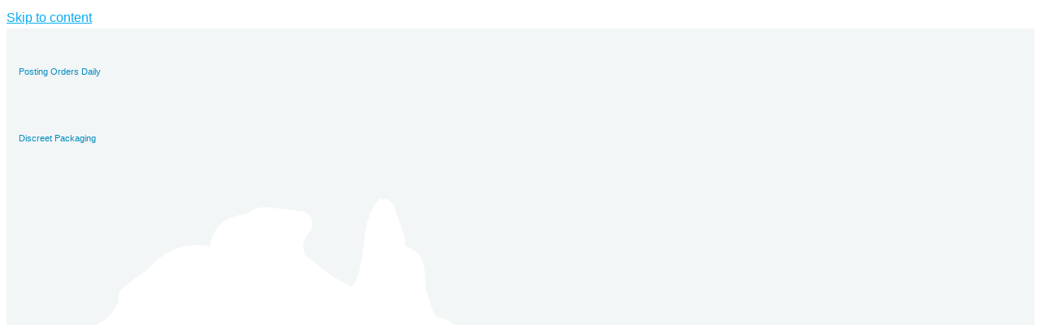

--- FILE ---
content_type: text/html; charset=UTF-8
request_url: https://www.menstrualcupsaustraliaonline.com.au/product/organiwipes/
body_size: 90514
content:
<!DOCTYPE html>
<html lang="en-AU" prefix="og: https://ogp.me/ns#">
<head>
<meta charset="UTF-8">
<meta name="viewport" content="width=device-width, initial-scale=1">
	<link rel="profile" href="https://gmpg.org/xfn/11"> 
	
<!-- Search Engine Optimisation by Rank Math - https://rankmath.com/ -->
<title>OrganiWipes - Menstrual Cup Cleaner | MCA Online</title><link rel="preload" href="https://www.menstrualcupsaustraliaonline.com.au/wp-content/uploads/2025/06/MCA-Online-Logo-Best-1.svg" as="image" fetchpriority="high"><link rel="preload" href="https://www.menstrualcupsaustraliaonline.com.au/wp-content/uploads/2025/06/Saalt-Cups-Discs.png" as="image" imagesrcset="https://www.menstrualcupsaustraliaonline.com.au/wp-content/uploads/2025/06/Saalt-Cups-Discs.png 150w, https://www.menstrualcupsaustraliaonline.com.au/wp-content/uploads/2025/06/Saalt-Cups-Discs-64x32.png 64w" imagesizes="(max-width: 150px) 100vw, 150px" fetchpriority="high"><link rel="preload" href="https://www.menstrualcupsaustraliaonline.com.au/wp-content/cache/perfmatters/www.menstrualcupsaustraliaonline.com.au/css/product.used.css?ver=1751427058" as="style" /><link rel="stylesheet" id="perfmatters-used-css" href="https://www.menstrualcupsaustraliaonline.com.au/wp-content/cache/perfmatters/www.menstrualcupsaustraliaonline.com.au/css/product.used.css?ver=1751427058" media="all" />
<meta name="description" content="OrganiWipes provide a convenient way to clean your menstrual cup when using public bathrooms, going out, or travelling. Australia wide post."/>
<meta name="robots" content="follow, index, max-snippet:-1, max-video-preview:-1, max-image-preview:large"/>
<link rel="canonical" href="https://www.menstrualcupsaustraliaonline.com.au/product/organiwipes/" />
<meta property="og:locale" content="en_US" />
<meta property="og:type" content="product" />
<meta property="og:title" content="OrganiWipes - Menstrual Cup Cleaner | MCA Online" />
<meta property="og:description" content="OrganiWipes provide a convenient way to clean your menstrual cup when using public bathrooms, going out, or travelling. Australia wide post." />
<meta property="og:url" content="https://www.menstrualcupsaustraliaonline.com.au/product/organiwipes/" />
<meta property="og:site_name" content="MCA Online" />
<meta property="og:updated_time" content="2026-01-08T05:32:28+10:00" />
<meta property="og:image" content="https://www.menstrualcupsaustraliaonline.com.au/wp-content/uploads/2019/03/OrganiWipes.jpg" />
<meta property="og:image:secure_url" content="https://www.menstrualcupsaustraliaonline.com.au/wp-content/uploads/2019/03/OrganiWipes.jpg" />
<meta property="og:image:width" content="1000" />
<meta property="og:image:height" content="1000" />
<meta property="og:image:alt" content="OrganiWipes" />
<meta property="og:image:type" content="image/jpeg" />
<meta property="product:price:amount" content="9.95" />
<meta property="product:price:currency" content="AUD" />
<meta property="product:availability" content="instock" />
<meta name="twitter:card" content="summary_large_image" />
<meta name="twitter:title" content="OrganiWipes - Menstrual Cup Cleaner | MCA Online" />
<meta name="twitter:description" content="OrganiWipes provide a convenient way to clean your menstrual cup when using public bathrooms, going out, or travelling. Australia wide post." />
<meta name="twitter:image" content="https://www.menstrualcupsaustraliaonline.com.au/wp-content/uploads/2019/03/OrganiWipes.jpg" />
<meta name="twitter:label1" content="Price" />
<meta name="twitter:data1" content="&#036;&nbsp;9.95" />
<meta name="twitter:label2" content="Availability" />
<meta name="twitter:data2" content="In stock" />
<script type="application/ld+json" class="rank-math-schema">{"@context":"https://schema.org","@graph":[{"@type":"Organization","@id":"https://www.menstrualcupsaustraliaonline.com.au/#organization","name":"MCA Online","url":"https://www.menstrualcupsaustraliaonline.com.au","logo":{"@type":"ImageObject","@id":"https://www.menstrualcupsaustraliaonline.com.au/#logo","url":"https://www.menstrualcupsaustraliaonline.com.au/wp-content/uploads/2019/10/MCA-Online-Menstrual-Cups-Australia-Online-Email-Logo.png","contentUrl":"https://www.menstrualcupsaustraliaonline.com.au/wp-content/uploads/2019/10/MCA-Online-Menstrual-Cups-Australia-Online-Email-Logo.png","caption":"MCA Online","inLanguage":"en-AU"}},{"@type":"WebSite","@id":"https://www.menstrualcupsaustraliaonline.com.au/#website","url":"https://www.menstrualcupsaustraliaonline.com.au","name":"MCA Online","publisher":{"@id":"https://www.menstrualcupsaustraliaonline.com.au/#organization"},"inLanguage":"en-AU"},{"@type":"ImageObject","@id":"https://www.menstrualcupsaustraliaonline.com.au/wp-content/uploads/2019/03/OrganiWipes.jpg","url":"https://www.menstrualcupsaustraliaonline.com.au/wp-content/uploads/2019/03/OrganiWipes.jpg","width":"1000","height":"1000","caption":"OrganiWipes","inLanguage":"en-AU"},{"@type":"BreadcrumbList","@id":"https://www.menstrualcupsaustraliaonline.com.au/product/organiwipes/#breadcrumb","itemListElement":[{"@type":"ListItem","position":"1","item":{"@id":"https://www.menstrualcupsaustraliaonline.com.au","name":"Home"}},{"@type":"ListItem","position":"2","item":{"@id":"https://www.menstrualcupsaustraliaonline.com.au/product/organiwipes/","name":"OrganiWipes"}}]},{"@type":"ItemPage","@id":"https://www.menstrualcupsaustraliaonline.com.au/product/organiwipes/#webpage","url":"https://www.menstrualcupsaustraliaonline.com.au/product/organiwipes/","name":"OrganiWipes - Menstrual Cup Cleaner | MCA Online","datePublished":"2019-03-27T12:20:24+10:00","dateModified":"2026-01-08T05:32:28+10:00","isPartOf":{"@id":"https://www.menstrualcupsaustraliaonline.com.au/#website"},"primaryImageOfPage":{"@id":"https://www.menstrualcupsaustraliaonline.com.au/wp-content/uploads/2019/03/OrganiWipes.jpg"},"inLanguage":"en-AU","breadcrumb":{"@id":"https://www.menstrualcupsaustraliaonline.com.au/product/organiwipes/#breadcrumb"}},{"@type":"Product","name":"OrganiWipes - Menstrual Cup Cleaner | MCA Online","description":"OrganiWipes provide a convenient way to clean your menstrual cup when using public bathrooms, going out, or travelling. Australia wide post.","sku":"OW0284","category":"Allmatters Menstrual Cup","mainEntityOfPage":{"@id":"https://www.menstrualcupsaustraliaonline.com.au/product/organiwipes/#webpage"},"image":[{"@type":"ImageObject","url":"https://www.menstrualcupsaustraliaonline.com.au/wp-content/uploads/2019/03/OrganiWipes.jpg","height":"1000","width":"1000"},{"@type":"ImageObject","url":"https://www.menstrualcupsaustraliaonline.com.au/wp-content/uploads/2019/03/OrganiWipes-Menstrual-Cup-Wipes.jpg","height":"528","width":"528"}],"aggregateRating":{"@type":"AggregateRating","ratingValue":"4.00","bestRating":"5","ratingCount":"1","reviewCount":"1"},"review":[{"@type":"Review","@id":"https://www.menstrualcupsaustraliaonline.com.au/product/organiwipes/#li-comment-248508","datePublished":"2024-09-11 22:21:28","reviewRating":{"@type":"Rating","ratingValue":"4","bestRating":"5","worstRating":"1"},"author":{"@type":"Person","name":"Anonymous"}}],"offers":{"@type":"Offer","price":"9.95","priceCurrency":"AUD","priceValidUntil":"2027-12-31","availability":"http://schema.org/InStock","itemCondition":"NewCondition","url":"https://www.menstrualcupsaustraliaonline.com.au/product/organiwipes/","seller":{"@type":"Organization","@id":"https://www.menstrualcupsaustraliaonline.com.au/","name":"MCA Online","url":"https://www.menstrualcupsaustraliaonline.com.au","logo":"https://www.menstrualcupsaustraliaonline.com.au/wp-content/uploads/2019/10/MCA-Online-Menstrual-Cups-Australia-Online-Email-Logo.png"},"priceSpecification":{"price":"9.95","priceCurrency":"AUD","valueAddedTaxIncluded":"true"}},"@id":"https://www.menstrualcupsaustraliaonline.com.au/product/organiwipes/#richSnippet"}]}</script>
<!-- /Rank Math WordPress SEO plugin -->

<link rel='dns-prefetch' href='//js.retainful.com' />

<link rel='dns-prefetch' href='//hcaptcha.com' />
<style id='wp-img-auto-sizes-contain-inline-css'>
img:is([sizes=auto i],[sizes^="auto," i]){contain-intrinsic-size:3000px 1500px}
/*# sourceURL=wp-img-auto-sizes-contain-inline-css */
</style>

<link rel="stylesheet" id="wp-block-library-css" media="all" data-pmdelayedstyle="https://www.menstrualcupsaustraliaonline.com.au/wp-includes/css/dist/block-library/style.min.css?ver=6.9">
<link rel="stylesheet" id="astra-theme-css-css" media="all" data-pmdelayedstyle="https://www.menstrualcupsaustraliaonline.com.au/wp-content/themes/astra/assets/css/minified/main.min.css?ver=4.12.0">
<style id='astra-theme-css-inline-css'>
:root{--ast-post-nav-space:0;--ast-container-default-xlg-padding:3em;--ast-container-default-lg-padding:3em;--ast-container-default-slg-padding:2em;--ast-container-default-md-padding:3em;--ast-container-default-sm-padding:3em;--ast-container-default-xs-padding:2.4em;--ast-container-default-xxs-padding:1.8em;--ast-code-block-background:#EEEEEE;--ast-comment-inputs-background:#FAFAFA;--ast-normal-container-width:1340px;--ast-narrow-container-width:750px;--ast-blog-title-font-weight:normal;--ast-blog-meta-weight:inherit;--ast-global-color-primary:var(--ast-global-color-5);--ast-global-color-secondary:var(--ast-global-color-4);--ast-global-color-alternate-background:var(--ast-global-color-7);--ast-global-color-subtle-background:var(--ast-global-color-6);--ast-bg-style-guide:var( --ast-global-color-secondary,--ast-global-color-5 );--ast-shadow-style-guide:0px 0px 4px 0 #00000057;--ast-global-dark-bg-style:#fff;--ast-global-dark-lfs:#fbfbfb;--ast-widget-bg-color:#fafafa;--ast-wc-container-head-bg-color:#fbfbfb;--ast-title-layout-bg:#eeeeee;--ast-search-border-color:#e7e7e7;--ast-lifter-hover-bg:#e6e6e6;--ast-gallery-block-color:#000;--srfm-color-input-label:var(--ast-global-color-2);}html{font-size:100%;}a{color:var(--ast-global-color-1);}a:hover,a:focus{color:#9eddf9;}body,button,input,select,textarea,.ast-button,.ast-custom-button{font-family:'Roboto',sans-serif;font-weight:400;font-size:16px;font-size:1rem;line-height:var(--ast-body-line-height,1.7em);}blockquote{color:var(--ast-global-color-3);}p,.entry-content p{margin-bottom:0.8em;}h1,h2,h3,h4,h5,h6,.entry-content :where(h1,h2,h3,h4,h5,h6),.site-title,.site-title a{font-family:'Roboto Condensed',sans-serif;font-weight:700;line-height:1.2em;}.site-title{font-size:35px;font-size:2.1875rem;display:none;}header .custom-logo-link img{max-width:235px;width:235px;}.astra-logo-svg{width:235px;}.site-header .site-description{font-size:15px;font-size:0.9375rem;display:none;}.entry-title{font-size:30px;font-size:1.875rem;}.archive .ast-article-post .ast-article-inner,.blog .ast-article-post .ast-article-inner,.archive .ast-article-post .ast-article-inner:hover,.blog .ast-article-post .ast-article-inner:hover{overflow:hidden;}h1,.entry-content :where(h1){font-size:43px;font-size:2.6875rem;font-weight:700;font-family:'Roboto Condensed',sans-serif;line-height:1.4em;}h2,.entry-content :where(h2){font-size:38px;font-size:2.375rem;font-weight:700;font-family:'Roboto Condensed',sans-serif;line-height:1.3em;}h3,.entry-content :where(h3){font-size:30px;font-size:1.875rem;font-weight:700;font-family:'Roboto Condensed',sans-serif;line-height:1.3em;}h4,.entry-content :where(h4){font-size:23px;font-size:1.4375rem;line-height:1.2em;font-weight:700;font-family:'Roboto Condensed',sans-serif;}h5,.entry-content :where(h5){font-size:16px;font-size:1rem;line-height:1.2em;font-weight:700;font-family:'Roboto Condensed',sans-serif;}h6,.entry-content :where(h6){font-size:13px;font-size:0.8125rem;line-height:1.25em;font-weight:700;font-family:'Roboto Condensed',sans-serif;}::selection{background-color:var(--ast-global-color-0);color:#000000;}body,h1,h2,h3,h4,h5,h6,.entry-title a,.entry-content :where(h1,h2,h3,h4,h5,h6){color:var(--ast-global-color-3);}.tagcloud a:hover,.tagcloud a:focus,.tagcloud a.current-item{color:#000000;border-color:var(--ast-global-color-1);background-color:var(--ast-global-color-1);}input:focus,input[type="text"]:focus,input[type="email"]:focus,input[type="url"]:focus,input[type="password"]:focus,input[type="reset"]:focus,input[type="search"]:focus,textarea:focus{border-color:var(--ast-global-color-1);}input[type="radio"]:checked,input[type=reset],input[type="checkbox"]:checked,input[type="checkbox"]:hover:checked,input[type="checkbox"]:focus:checked,input[type=range]::-webkit-slider-thumb{border-color:var(--ast-global-color-1);background-color:var(--ast-global-color-1);box-shadow:none;}.site-footer a:hover + .post-count,.site-footer a:focus + .post-count{background:var(--ast-global-color-1);border-color:var(--ast-global-color-1);}.single .nav-links .nav-previous,.single .nav-links .nav-next{color:var(--ast-global-color-1);}.entry-meta,.entry-meta *{line-height:1.45;color:var(--ast-global-color-1);}.entry-meta a:not(.ast-button):hover,.entry-meta a:not(.ast-button):hover *,.entry-meta a:not(.ast-button):focus,.entry-meta a:not(.ast-button):focus *,.page-links > .page-link,.page-links .page-link:hover,.post-navigation a:hover{color:#9eddf9;}#cat option,.secondary .calendar_wrap thead a,.secondary .calendar_wrap thead a:visited{color:var(--ast-global-color-1);}.secondary .calendar_wrap #today,.ast-progress-val span{background:var(--ast-global-color-1);}.secondary a:hover + .post-count,.secondary a:focus + .post-count{background:var(--ast-global-color-1);border-color:var(--ast-global-color-1);}.calendar_wrap #today > a{color:#000000;}.page-links .page-link,.single .post-navigation a{color:var(--ast-global-color-1);}.ast-search-menu-icon .search-form button.search-submit{padding:0 4px;}.ast-search-menu-icon form.search-form{padding-right:0;}.ast-search-menu-icon.slide-search input.search-field{width:0;}.ast-header-search .ast-search-menu-icon.ast-dropdown-active .search-form,.ast-header-search .ast-search-menu-icon.ast-dropdown-active .search-field:focus{transition:all 0.2s;}.search-form input.search-field:focus{outline:none;}.ast-archive-title{color:var(--ast-global-color-2);}.widget-title,.widget .wp-block-heading{font-size:22px;font-size:1.375rem;color:var(--ast-global-color-2);}.single .ast-author-details .author-title{color:#9eddf9;}.ast-search-menu-icon.slide-search a:focus-visible:focus-visible,.astra-search-icon:focus-visible,#close:focus-visible,a:focus-visible,.ast-menu-toggle:focus-visible,.site .skip-link:focus-visible,.wp-block-loginout input:focus-visible,.wp-block-search.wp-block-search__button-inside .wp-block-search__inside-wrapper,.ast-header-navigation-arrow:focus-visible,.woocommerce .wc-proceed-to-checkout > .checkout-button:focus-visible,.woocommerce .woocommerce-MyAccount-navigation ul li a:focus-visible,.ast-orders-table__row .ast-orders-table__cell:focus-visible,.woocommerce .woocommerce-order-details .order-again > .button:focus-visible,.woocommerce .woocommerce-message a.button.wc-forward:focus-visible,.woocommerce #minus_qty:focus-visible,.woocommerce #plus_qty:focus-visible,a#ast-apply-coupon:focus-visible,.woocommerce .woocommerce-info a:focus-visible,.woocommerce .astra-shop-summary-wrap a:focus-visible,.woocommerce a.wc-forward:focus-visible,#ast-apply-coupon:focus-visible,.woocommerce-js .woocommerce-mini-cart-item a.remove:focus-visible,#close:focus-visible,.button.search-submit:focus-visible,#search_submit:focus,.normal-search:focus-visible,.ast-header-account-wrap:focus-visible,.woocommerce .ast-on-card-button.ast-quick-view-trigger:focus,.astra-cart-drawer-close:focus,.ast-single-variation:focus,.ast-woocommerce-product-gallery__image:focus,.ast-button:focus,.woocommerce-product-gallery--with-images [data-controls="prev"]:focus-visible,.woocommerce-product-gallery--with-images [data-controls="next"]:focus-visible,.ast-builder-button-wrap:has(.ast-custom-button-link:focus),.ast-builder-button-wrap .ast-custom-button-link:focus{outline-style:dotted;outline-color:inherit;outline-width:thin;}input:focus,input[type="text"]:focus,input[type="email"]:focus,input[type="url"]:focus,input[type="password"]:focus,input[type="reset"]:focus,input[type="search"]:focus,input[type="number"]:focus,textarea:focus,.wp-block-search__input:focus,[data-section="section-header-mobile-trigger"] .ast-button-wrap .ast-mobile-menu-trigger-minimal:focus,.ast-mobile-popup-drawer.active .menu-toggle-close:focus,.woocommerce-ordering select.orderby:focus,#ast-scroll-top:focus,#coupon_code:focus,.woocommerce-page #comment:focus,.woocommerce #reviews #respond input#submit:focus,.woocommerce a.add_to_cart_button:focus,.woocommerce .button.single_add_to_cart_button:focus,.woocommerce .woocommerce-cart-form button:focus,.woocommerce .woocommerce-cart-form__cart-item .quantity .qty:focus,.woocommerce .woocommerce-billing-fields .woocommerce-billing-fields__field-wrapper .woocommerce-input-wrapper > .input-text:focus,.woocommerce #order_comments:focus,.woocommerce #place_order:focus,.woocommerce .woocommerce-address-fields .woocommerce-address-fields__field-wrapper .woocommerce-input-wrapper > .input-text:focus,.woocommerce .woocommerce-MyAccount-content form button:focus,.woocommerce .woocommerce-MyAccount-content .woocommerce-EditAccountForm .woocommerce-form-row .woocommerce-Input.input-text:focus,.woocommerce .ast-woocommerce-container .woocommerce-pagination ul.page-numbers li a:focus,body #content .woocommerce form .form-row .select2-container--default .select2-selection--single:focus,#ast-coupon-code:focus,.woocommerce.woocommerce-js .quantity input[type=number]:focus,.woocommerce-js .woocommerce-mini-cart-item .quantity input[type=number]:focus,.woocommerce p#ast-coupon-trigger:focus{border-style:dotted;border-color:inherit;border-width:thin;}input{outline:none;}.woocommerce-js input[type=text]:focus,.woocommerce-js input[type=email]:focus,.woocommerce-js textarea:focus,input[type=number]:focus,.comments-area textarea#comment:focus,.comments-area textarea#comment:active,.comments-area .ast-comment-formwrap input[type="text"]:focus,.comments-area .ast-comment-formwrap input[type="text"]:active{outline-style:unset;outline-color:inherit;outline-width:thin;}.ast-logo-title-inline .site-logo-img{padding-right:1em;}.site-logo-img img{ transition:all 0.2s linear;}body .ast-oembed-container *{position:absolute;top:0;width:100%;height:100%;left:0;}body .wp-block-embed-pocket-casts .ast-oembed-container *{position:unset;}.ast-single-post-featured-section + article {margin-top: 2em;}.site-content .ast-single-post-featured-section img {width: 100%;overflow: hidden;object-fit: cover;}.site > .ast-single-related-posts-container {margin-top: 0;}@media (min-width: 922px) {.ast-desktop .ast-container--narrow {max-width: var(--ast-narrow-container-width);margin: 0 auto;}}@media (max-width:921.9px){#ast-desktop-header{display:none;}}@media (min-width:922px){#ast-mobile-header{display:none;}}.ast-site-header-cart .cart-container,.ast-edd-site-header-cart .ast-edd-cart-container {transition: all 0.2s linear;}.ast-site-header-cart .ast-woo-header-cart-info-wrap,.ast-edd-site-header-cart .ast-edd-header-cart-info-wrap {padding: 0 6px 0 2px;font-weight: 600;line-height: 2.7;display: inline-block;}.ast-site-header-cart i.astra-icon {font-size: 20px;font-size: 1.3em;font-style: normal;font-weight: normal;position: relative;padding: 0 2px;}.ast-site-header-cart i.astra-icon.no-cart-total:after,.ast-header-break-point.ast-header-custom-item-outside .ast-edd-header-cart-info-wrap,.ast-header-break-point.ast-header-custom-item-outside .ast-woo-header-cart-info-wrap {display: none;}.ast-site-header-cart.ast-menu-cart-fill i.astra-icon,.ast-edd-site-header-cart.ast-edd-menu-cart-fill span.astra-icon {font-size: 1.1em;}.astra-cart-drawer {position: fixed;display: block;visibility: hidden;overflow: auto;-webkit-overflow-scrolling: touch;z-index: 10000;background-color: var(--ast-global-color-primary,var(--ast-global-color-5));transform: translate3d(0,0,0);opacity: 0;will-change: transform;transition: 0.25s ease;}.woocommerce-mini-cart {position: relative;}.woocommerce-mini-cart::before {content: "";transition: .3s;}.woocommerce-mini-cart.ajax-mini-cart-qty-loading::before {position: absolute;top: 0;left: 0;right: 0;width: 100%;height: 100%;z-index: 5;background-color: var(--ast-global-color-primary,var(--ast-global-color-5));opacity: .5;}.astra-cart-drawer {width: 460px;height: 100%;left: 100%;top: 0px;opacity: 1;transform: translate3d(0%,0,0);}.astra-cart-drawer .astra-cart-drawer-header {position: absolute;width: 100%;text-align: left;text-transform: inherit;font-weight: 500;border-bottom: 1px solid var(--ast-border-color);padding: 1.34em;line-height: 1;z-index: 1;max-height: 3.5em;}.astra-cart-drawer .astra-cart-drawer-header .astra-cart-drawer-title {color: var(--ast-global-color-2);}.astra-cart-drawer .astra-cart-drawer-close .ast-close-svg {width: 22px;height: 22px;}.astra-cart-drawer .astra-cart-drawer-content,.astra-cart-drawer .astra-cart-drawer-content .widget_shopping_cart,.astra-cart-drawer .astra-cart-drawer-content .widget_shopping_cart_content {height: 100%;}.astra-cart-drawer .astra-cart-drawer-content {padding-top: 3.5em;}.astra-cart-drawer .ast-mini-cart-price-wrap .multiply-symbol{padding: 0 0.5em;}.astra-cart-drawer .astra-cart-drawer-content .woocommerce-mini-cart-item .ast-mini-cart-price-wrap {float: right;margin-top: 0.5em;max-width: 50%;}.astra-cart-drawer .astra-cart-drawer-content .woocommerce-mini-cart-item .variation {margin-top: 0.5em;margin-bottom: 0.5em;}.astra-cart-drawer .astra-cart-drawer-content .woocommerce-mini-cart-item .variation dt {font-weight: 500;}.astra-cart-drawer .astra-cart-drawer-content .widget_shopping_cart_content {display: flex;flex-direction: column;overflow: hidden;}.astra-cart-drawer .astra-cart-drawer-content .widget_shopping_cart_content ul li {min-height: 60px;}.woocommerce-js .astra-cart-drawer .astra-cart-drawer-content .woocommerce-mini-cart__total {display: flex;justify-content: space-between;padding: 0.7em 1.34em;margin-bottom: 0;}.woocommerce-js .astra-cart-drawer .astra-cart-drawer-content .woocommerce-mini-cart__total strong,.woocommerce-js .astra-cart-drawer .astra-cart-drawer-content .woocommerce-mini-cart__total .amount {width: 50%;}.astra-cart-drawer .astra-cart-drawer-content .woocommerce-mini-cart {padding: 1.3em;flex: 1;overflow: auto;}.astra-cart-drawer .astra-cart-drawer-content .woocommerce-mini-cart a.remove {width: 20px;height: 20px;line-height: 16px;}.astra-cart-drawer .astra-cart-drawer-content .woocommerce-mini-cart__total {padding: 1em 1.5em;margin: 0;text-align: center;}.astra-cart-drawer .astra-cart-drawer-content .woocommerce-mini-cart__buttons {padding: 1.34em;text-align: center;margin-bottom: 0;}.astra-cart-drawer .astra-cart-drawer-content .woocommerce-mini-cart__buttons .button.checkout {margin-right: 0;}.astra-cart-drawer .astra-cart-drawer-content .woocommerce-mini-cart__buttons a{width: 100%;}.woocommerce-js .astra-cart-drawer .astra-cart-drawer-content .woocommerce-mini-cart__buttons a:nth-last-child(1) {margin-bottom: 0;}.astra-cart-drawer .astra-cart-drawer-content .edd-cart-item {padding: .5em 2.6em .5em 1.5em;}.astra-cart-drawer .astra-cart-drawer-content .edd-cart-item .edd-remove-from-cart::after {width: 20px;height: 20px;line-height: 16px;}.astra-cart-drawer .astra-cart-drawer-content .edd-cart-number-of-items {padding: 1em 1.5em 1em 1.5em;margin-bottom: 0;text-align: center;}.astra-cart-drawer .astra-cart-drawer-content .edd_total {padding: .5em 1.5em;margin: 0;text-align: center;}.astra-cart-drawer .astra-cart-drawer-content .cart_item.edd_checkout {padding: 1em 1.5em 0;text-align: center;margin-top: 0;}.astra-cart-drawer .widget_shopping_cart_content > .woocommerce-mini-cart__empty-message {display: none;}.astra-cart-drawer .woocommerce-mini-cart__empty-message,.astra-cart-drawer .cart_item.empty {text-align: center;margin-top: 10px;}body.admin-bar .astra-cart-drawer {padding-top: 32px;}@media (max-width: 782px) {body.admin-bar .astra-cart-drawer {padding-top: 46px;}}.ast-mobile-cart-active body.ast-hfb-header {overflow: hidden;}.ast-mobile-cart-active .astra-mobile-cart-overlay {opacity: 1;cursor: pointer;visibility: visible;z-index: 999;}.ast-mini-cart-empty-wrap {display: flex;flex-wrap: wrap;height: 100%;align-items: flex-end;}.ast-mini-cart-empty-wrap > * {width: 100%;}.astra-cart-drawer-content .ast-mini-cart-empty {height: 100%;display: flex;flex-direction: column;justify-content: space-between;text-align: center;}.astra-cart-drawer-content .ast-mini-cart-empty .ast-mini-cart-message {display: flex;align-items: center;justify-content: center;height: 100%;padding: 1.34em;}@media (min-width: 546px) {.astra-cart-drawer .astra-cart-drawer-content.ast-large-view .woocommerce-mini-cart__buttons {display: flex;}.woocommerce-js .astra-cart-drawer .astra-cart-drawer-content.ast-large-view .woocommerce-mini-cart__buttons a,.woocommerce-js .astra-cart-drawer .astra-cart-drawer-content.ast-large-view .woocommerce-mini-cart__buttons a.checkout {margin-top: 0;margin-bottom: 0;}}.ast-site-header-cart .cart-container:focus-visible {display: inline-block;}.ast-site-header-cart i.astra-icon:after {content: attr(data-cart-total);position: absolute;font-family: 'Roboto',sans-serif;font-style: normal;top: -10px;right: -12px;font-weight: bold;box-shadow: 1px 1px 3px 0px rgba(0,0,0,0.3);font-size: 11px;padding-left: 0px;padding-right: 1px;line-height: 17px;letter-spacing: -.5px;height: 18px;min-width: 18px;border-radius: 99px;text-align: center;z-index: 3;}li.woocommerce-custom-menu-item .ast-site-header-cart i.astra-icon:after,li.edd-custom-menu-item .ast-edd-site-header-cart span.astra-icon:after {padding-left: 2px;}.astra-cart-drawer .astra-cart-drawer-close {position: absolute;top: 0.5em;right: 0;border: none;margin: 0;padding: .6em 1em .4em;color: var(--ast-global-color-2);background-color: transparent;}.astra-mobile-cart-overlay {background-color: rgba(0,0,0,0.4);position: fixed;top: 0;right: 0;bottom: 0;left: 0;visibility: hidden;opacity: 0;transition: opacity 0.2s ease-in-out;}.astra-cart-drawer .astra-cart-drawer-content .edd-cart-item .edd-remove-from-cart {right: 1.2em;}.ast-header-break-point.ast-woocommerce-cart-menu.ast-hfb-header .ast-cart-menu-wrap,.ast-header-break-point.ast-hfb-header .ast-cart-menu-wrap,.ast-header-break-point .ast-edd-site-header-cart-wrap .ast-edd-cart-menu-wrap {width: auto;height: 2em;font-size: 1.4em;line-height: 2;vertical-align: middle;text-align: right;}.woocommerce-js .astra-cart-drawer .astra-cart-drawer-content .woocommerce-mini-cart__buttons .button:not(.checkout):not(.ast-continue-shopping) {margin-right: 10px;}.woocommerce-js .astra-cart-drawer .astra-cart-drawer-content .woocommerce-mini-cart__buttons .button:not(.checkout):not(.ast-continue-shopping),.ast-site-header-cart .widget_shopping_cart .buttons .button:not(.checkout),.ast-site-header-cart .ast-site-header-cart-data .ast-mini-cart-empty .woocommerce-mini-cart__buttons a.button {background-color: transparent;border-style: solid;border-width: 1px;border-color: #028bbf;color: #028bbf;}.woocommerce-js .astra-cart-drawer .astra-cart-drawer-content .woocommerce-mini-cart__buttons .button:not(.checkout):not(.ast-continue-shopping):hover,.ast-site-header-cart .widget_shopping_cart .buttons .button:not(.checkout):hover {border-color: var(--ast-global-color-0);color: var(--ast-global-color-0);}.woocommerce-js .astra-cart-drawer .astra-cart-drawer-content .woocommerce-mini-cart__buttons a.checkout {margin-left: 0;margin-top: 10px;border-style: solid;border-width: 2px;border-color: #028bbf;}.woocommerce-js .astra-cart-drawer .astra-cart-drawer-content .woocommerce-mini-cart__buttons a.checkout:hover {border-color: var(--ast-global-color-0);}.woocommerce-js .astra-cart-drawer .astra-cart-drawer-content .woocommerce-mini-cart__total strong{padding-right: .5em;text-align: left;font-weight: 500;}.woocommerce-js .astra-cart-drawer .astra-cart-drawer-content .woocommerce-mini-cart__total .amount{text-align: right;}.astra-cart-drawer.active {transform: translate3d(-100%,0,0);visibility: visible;}.ast-site-header-cart.ast-menu-cart-outline .ast-cart-menu-wrap,.ast-site-header-cart.ast-menu-cart-fill .ast-cart-menu-wrap,.ast-edd-site-header-cart.ast-edd-menu-cart-outline .ast-edd-cart-menu-wrap,.ast-edd-site-header-cart.ast-edd-menu-cart-fill .ast-edd-cart-menu-wrap {line-height: 1.8;}@media (max-width:921px){.astra-cart-drawer.active{width:80%;}}@media (max-width:544px){.astra-cart-drawer.active{width:100%;}}@media( max-width: 420px ) {.single .nav-links .nav-previous,.single .nav-links .nav-next {width: 100%;text-align: center;}}.wp-block-buttons.aligncenter{justify-content:center;}@media (max-width:921px){.ast-theme-transparent-header #primary,.ast-theme-transparent-header #secondary{padding:0;}}@media (max-width:921px){.ast-plain-container.ast-no-sidebar #primary{padding:0;}}.ast-plain-container.ast-no-sidebar #primary{margin-top:0;margin-bottom:0;}@media (min-width:1200px){.ast-plain-container.ast-no-sidebar #primary{margin-top:60px;margin-bottom:60px;}}.wp-block-button.is-style-outline .wp-block-button__link{border-color:#028bbf;border-top-width:0px;border-right-width:0px;border-bottom-width:0px;border-left-width:0px;}div.wp-block-button.is-style-outline > .wp-block-button__link:not(.has-text-color),div.wp-block-button.wp-block-button__link.is-style-outline:not(.has-text-color){color:#028bbf;}.wp-block-button.is-style-outline .wp-block-button__link:hover,.wp-block-buttons .wp-block-button.is-style-outline .wp-block-button__link:focus,.wp-block-buttons .wp-block-button.is-style-outline > .wp-block-button__link:not(.has-text-color):hover,.wp-block-buttons .wp-block-button.wp-block-button__link.is-style-outline:not(.has-text-color):hover{color:var(--ast-global-color-5);background-color:var(--ast-global-color-0);border-color:var(--ast-global-color-0);}.post-page-numbers.current .page-link,.ast-pagination .page-numbers.current{color:#000000;border-color:var(--ast-global-color-0);background-color:var(--ast-global-color-0);}.wp-block-button.is-style-outline .wp-block-button__link{border-top-width:0px;border-right-width:0px;border-bottom-width:0px;border-left-width:0px;}.wp-block-button.is-style-outline .wp-block-button__link.wp-element-button,.ast-outline-button{border-color:#028bbf;font-family:inherit;font-weight:500;line-height:1em;border-top-left-radius:0px;border-top-right-radius:0px;border-bottom-right-radius:0px;border-bottom-left-radius:0px;}.wp-block-buttons .wp-block-button.is-style-outline > .wp-block-button__link:not(.has-text-color),.wp-block-buttons .wp-block-button.wp-block-button__link.is-style-outline:not(.has-text-color),.ast-outline-button{color:#028bbf;}.wp-block-button.is-style-outline .wp-block-button__link:hover,.wp-block-buttons .wp-block-button.is-style-outline .wp-block-button__link:focus,.wp-block-buttons .wp-block-button.is-style-outline > .wp-block-button__link:not(.has-text-color):hover,.wp-block-buttons .wp-block-button.wp-block-button__link.is-style-outline:not(.has-text-color):hover,.ast-outline-button:hover,.ast-outline-button:focus,.wp-block-uagb-buttons-child .uagb-buttons-repeater.ast-outline-button:hover,.wp-block-uagb-buttons-child .uagb-buttons-repeater.ast-outline-button:focus{color:var(--ast-global-color-5);background-color:var(--ast-global-color-0);border-color:var(--ast-global-color-0);}.wp-block-button .wp-block-button__link.wp-element-button.is-style-outline:not(.has-background),.wp-block-button.is-style-outline>.wp-block-button__link.wp-element-button:not(.has-background),.ast-outline-button{background-color:#028bbf;}.entry-content[data-ast-blocks-layout] > figure{margin-bottom:1em;}h1.widget-title{font-weight:700;}h2.widget-title{font-weight:700;}h3.widget-title{font-weight:700;}.elementor-widget-container .elementor-loop-container .e-loop-item[data-elementor-type="loop-item"]{width:100%;} .ast-desktop .review-count{margin-left:-40px;margin-right:auto;}#page{display:flex;flex-direction:column;min-height:100vh;}.ast-404-layout-1 h1.page-title{color:var(--ast-global-color-2);}.single .post-navigation a{line-height:1em;height:inherit;}.error-404 .page-sub-title{font-size:1.5rem;font-weight:inherit;}.search .site-content .content-area .search-form{margin-bottom:0;}#page .site-content{flex-grow:1;}.widget{margin-bottom:1.25em;}#secondary li{line-height:1.5em;}#secondary .wp-block-group h2{margin-bottom:0.7em;}#secondary h2{font-size:1.7rem;}.ast-separate-container .ast-article-post,.ast-separate-container .ast-article-single,.ast-separate-container .comment-respond{padding:3em;}.ast-separate-container .ast-article-single .ast-article-single{padding:0;}.ast-article-single .wp-block-post-template-is-layout-grid{padding-left:0;}.ast-separate-container .comments-title,.ast-narrow-container .comments-title{padding:1.5em 2em;}.ast-page-builder-template .comment-form-textarea,.ast-comment-formwrap .ast-grid-common-col{padding:0;}.ast-comment-formwrap{padding:0;display:inline-flex;column-gap:20px;width:100%;margin-left:0;margin-right:0;}.comments-area textarea#comment:focus,.comments-area textarea#comment:active,.comments-area .ast-comment-formwrap input[type="text"]:focus,.comments-area .ast-comment-formwrap input[type="text"]:active {box-shadow:none;outline:none;}.archive.ast-page-builder-template .entry-header{margin-top:2em;}.ast-page-builder-template .ast-comment-formwrap{width:100%;}.entry-title{margin-bottom:0.5em;}.ast-archive-description p{font-size:inherit;font-weight:inherit;line-height:inherit;}.ast-separate-container .ast-comment-list li.depth-1,.hentry{margin-bottom:2em;}@media (min-width:921px){.ast-left-sidebar.ast-page-builder-template #secondary,.archive.ast-right-sidebar.ast-page-builder-template .site-main{padding-left:20px;padding-right:20px;}}@media (max-width:544px){.ast-comment-formwrap.ast-row{column-gap:10px;display:inline-block;}#ast-commentform .ast-grid-common-col{position:relative;width:100%;}}@media (min-width:1201px){.ast-separate-container .ast-article-post,.ast-separate-container .ast-article-single,.ast-separate-container .ast-author-box,.ast-separate-container .ast-404-layout-1,.ast-separate-container .no-results{padding:3em;}}@media (max-width:921px){.ast-left-sidebar #content > .ast-container{display:flex;flex-direction:column-reverse;width:100%;}}@media (min-width:922px){.ast-separate-container.ast-right-sidebar #primary,.ast-separate-container.ast-left-sidebar #primary{border:0;}.search-no-results.ast-separate-container #primary{margin-bottom:4em;}}.elementor-widget-button .elementor-button{border-style:solid;text-decoration:none;border-top-width:0px;border-right-width:0px;border-left-width:0px;border-bottom-width:0px;}body .elementor-button.elementor-size-sm,body .elementor-button.elementor-size-xs,body .elementor-button.elementor-size-md,body .elementor-button.elementor-size-lg,body .elementor-button.elementor-size-xl,body .elementor-button{border-top-left-radius:3px;border-top-right-radius:3px;border-bottom-right-radius:3px;border-bottom-left-radius:3px;padding-top:10px;padding-right:20px;padding-bottom:10px;padding-left:20px;}.elementor-widget-button .elementor-button{border-color:#028bbf;background-color:#028bbf;}.elementor-widget-button .elementor-button:hover,.elementor-widget-button .elementor-button:focus{color:var(--ast-global-color-5);background-color:var(--ast-global-color-0);border-color:var(--ast-global-color-0);}.wp-block-button .wp-block-button__link ,.elementor-widget-button .elementor-button,.elementor-widget-button .elementor-button:visited{color:var(--ast-global-color-5);}.elementor-widget-button .elementor-button{font-weight:500;line-height:1em;text-transform:uppercase;}.wp-block-button .wp-block-button__link:hover,.wp-block-button .wp-block-button__link:focus{color:var(--ast-global-color-5);background-color:var(--ast-global-color-0);border-color:var(--ast-global-color-0);}.elementor-widget-heading h1.elementor-heading-title{line-height:1.4em;}.elementor-widget-heading h2.elementor-heading-title{line-height:1.3em;}.elementor-widget-heading h3.elementor-heading-title{line-height:1.3em;}.elementor-widget-heading h4.elementor-heading-title{line-height:1.2em;}.elementor-widget-heading h5.elementor-heading-title{line-height:1.2em;}.elementor-widget-heading h6.elementor-heading-title{line-height:1.25em;}.wp-block-button .wp-block-button__link,.wp-block-search .wp-block-search__button,body .wp-block-file .wp-block-file__button{border-style:solid;border-top-width:0px;border-right-width:0px;border-left-width:0px;border-bottom-width:0px;border-color:#028bbf;background-color:#028bbf;color:var(--ast-global-color-5);font-family:inherit;font-weight:500;line-height:1em;text-transform:uppercase;border-top-left-radius:3px;border-top-right-radius:3px;border-bottom-right-radius:3px;border-bottom-left-radius:3px;padding-top:10px;padding-right:20px;padding-bottom:10px;padding-left:20px;}.menu-toggle,button,.ast-button,.ast-custom-button,.button,input#submit,input[type="button"],input[type="submit"],input[type="reset"],form[CLASS*="wp-block-search__"].wp-block-search .wp-block-search__inside-wrapper .wp-block-search__button,body .wp-block-file .wp-block-file__button,.search .search-submit{border-style:solid;border-top-width:0px;border-right-width:0px;border-left-width:0px;border-bottom-width:0px;color:var(--ast-global-color-5);border-color:#028bbf;background-color:#028bbf;padding-top:10px;padding-right:20px;padding-bottom:10px;padding-left:20px;font-family:inherit;font-weight:500;line-height:1em;text-transform:uppercase;border-top-left-radius:3px;border-top-right-radius:3px;border-bottom-right-radius:3px;border-bottom-left-radius:3px;}button:focus,.menu-toggle:hover,button:hover,.ast-button:hover,.ast-custom-button:hover .button:hover,.ast-custom-button:hover ,input[type=reset]:hover,input[type=reset]:focus,input#submit:hover,input#submit:focus,input[type="button"]:hover,input[type="button"]:focus,input[type="submit"]:hover,input[type="submit"]:focus,form[CLASS*="wp-block-search__"].wp-block-search .wp-block-search__inside-wrapper .wp-block-search__button:hover,form[CLASS*="wp-block-search__"].wp-block-search .wp-block-search__inside-wrapper .wp-block-search__button:focus,body .wp-block-file .wp-block-file__button:hover,body .wp-block-file .wp-block-file__button:focus{color:var(--ast-global-color-5);background-color:var(--ast-global-color-0);border-color:var(--ast-global-color-0);}form[CLASS*="wp-block-search__"].wp-block-search .wp-block-search__inside-wrapper .wp-block-search__button.has-icon{padding-top:calc(10px - 3px);padding-right:calc(20px - 3px);padding-bottom:calc(10px - 3px);padding-left:calc(20px - 3px);}@media (max-width:921px){.ast-mobile-header-stack .main-header-bar .ast-search-menu-icon{display:inline-block;}.ast-header-break-point.ast-header-custom-item-outside .ast-mobile-header-stack .main-header-bar .ast-search-icon{margin:0;}.ast-comment-avatar-wrap img{max-width:2.5em;}.ast-comment-meta{padding:0 1.8888em 1.3333em;}.ast-separate-container .ast-comment-list li.depth-1{padding:1.5em 2.14em;}.ast-separate-container .comment-respond{padding:2em 2.14em;}}@media (min-width:544px){.ast-container{max-width:100%;}}@media (max-width:544px){.ast-separate-container .ast-article-post,.ast-separate-container .ast-article-single,.ast-separate-container .comments-title,.ast-separate-container .ast-archive-description{padding:1.5em 1em;}.ast-separate-container #content .ast-container{padding-left:0.54em;padding-right:0.54em;}.ast-separate-container .ast-comment-list .bypostauthor{padding:.5em;}.ast-search-menu-icon.ast-dropdown-active .search-field{width:170px;}} #ast-mobile-header .ast-site-header-cart-li a{pointer-events:none;}.ast-separate-container{background-color:var(--ast-global-color-5);background-image:none;}@media (max-width:921px){.site-title{display:none;}.site-header .site-description{display:none;}h1,.entry-content :where(h1){font-size:40px;}h2,.entry-content :where(h2){font-size:35px;}h3,.entry-content :where(h3){font-size:27px;}h4,.entry-content :where(h4){font-size:21px;font-size:1.3125rem;}}@media (max-width:544px){.site-title{display:none;}.site-header .site-description{display:none;}h1,.entry-content :where(h1){font-size:35px;}h2,.entry-content :where(h2){font-size:30px;}h3,.entry-content :where(h3){font-size:25px;}h4,.entry-content :where(h4){font-size:19px;font-size:1.1875rem;}}@media (max-width:921px){html{font-size:91.2%;}}@media (max-width:544px){html{font-size:91.2%;}}@media (min-width:922px){.ast-container{max-width:1380px;}}@media (min-width:922px){.site-content .ast-container{display:flex;}}@media (max-width:921px){.site-content .ast-container{flex-direction:column;}}@media (min-width:922px){.main-header-menu .sub-menu .menu-item.ast-left-align-sub-menu:hover > .sub-menu,.main-header-menu .sub-menu .menu-item.ast-left-align-sub-menu.focus > .sub-menu{margin-left:-0px;}}.site .comments-area{padding-bottom:3em;}.wp-block-file {display: flex;align-items: center;flex-wrap: wrap;justify-content: space-between;}.wp-block-pullquote {border: none;}.wp-block-pullquote blockquote::before {content: "\201D";font-family: "Helvetica",sans-serif;display: flex;transform: rotate( 180deg );font-size: 6rem;font-style: normal;line-height: 1;font-weight: bold;align-items: center;justify-content: center;}.has-text-align-right > blockquote::before {justify-content: flex-start;}.has-text-align-left > blockquote::before {justify-content: flex-end;}figure.wp-block-pullquote.is-style-solid-color blockquote {max-width: 100%;text-align: inherit;}:root {--wp--custom--ast-default-block-top-padding: 3em;--wp--custom--ast-default-block-right-padding: 3em;--wp--custom--ast-default-block-bottom-padding: 3em;--wp--custom--ast-default-block-left-padding: 3em;--wp--custom--ast-container-width: 1340px;--wp--custom--ast-content-width-size: 1340px;--wp--custom--ast-wide-width-size: calc(1340px + var(--wp--custom--ast-default-block-left-padding) + var(--wp--custom--ast-default-block-right-padding));}.ast-narrow-container {--wp--custom--ast-content-width-size: 750px;--wp--custom--ast-wide-width-size: 750px;}@media(max-width: 921px) {:root {--wp--custom--ast-default-block-top-padding: 3em;--wp--custom--ast-default-block-right-padding: 2em;--wp--custom--ast-default-block-bottom-padding: 3em;--wp--custom--ast-default-block-left-padding: 2em;}}@media(max-width: 544px) {:root {--wp--custom--ast-default-block-top-padding: 3em;--wp--custom--ast-default-block-right-padding: 1.5em;--wp--custom--ast-default-block-bottom-padding: 3em;--wp--custom--ast-default-block-left-padding: 1.5em;}}.entry-content > .wp-block-group,.entry-content > .wp-block-cover,.entry-content > .wp-block-columns {padding-top: var(--wp--custom--ast-default-block-top-padding);padding-right: var(--wp--custom--ast-default-block-right-padding);padding-bottom: var(--wp--custom--ast-default-block-bottom-padding);padding-left: var(--wp--custom--ast-default-block-left-padding);}.ast-plain-container.ast-no-sidebar .entry-content > .alignfull,.ast-page-builder-template .ast-no-sidebar .entry-content > .alignfull {margin-left: calc( -50vw + 50%);margin-right: calc( -50vw + 50%);max-width: 100vw;width: 100vw;}.ast-plain-container.ast-no-sidebar .entry-content .alignfull .alignfull,.ast-page-builder-template.ast-no-sidebar .entry-content .alignfull .alignfull,.ast-plain-container.ast-no-sidebar .entry-content .alignfull .alignwide,.ast-page-builder-template.ast-no-sidebar .entry-content .alignfull .alignwide,.ast-plain-container.ast-no-sidebar .entry-content .alignwide .alignfull,.ast-page-builder-template.ast-no-sidebar .entry-content .alignwide .alignfull,.ast-plain-container.ast-no-sidebar .entry-content .alignwide .alignwide,.ast-page-builder-template.ast-no-sidebar .entry-content .alignwide .alignwide,.ast-plain-container.ast-no-sidebar .entry-content .wp-block-column .alignfull,.ast-page-builder-template.ast-no-sidebar .entry-content .wp-block-column .alignfull,.ast-plain-container.ast-no-sidebar .entry-content .wp-block-column .alignwide,.ast-page-builder-template.ast-no-sidebar .entry-content .wp-block-column .alignwide {margin-left: auto;margin-right: auto;width: 100%;}[data-ast-blocks-layout] .wp-block-separator:not(.is-style-dots) {height: 0;}[data-ast-blocks-layout] .wp-block-separator {margin: 20px auto;}[data-ast-blocks-layout] .wp-block-separator:not(.is-style-wide):not(.is-style-dots) {max-width: 100px;}[data-ast-blocks-layout] .wp-block-separator.has-background {padding: 0;}.entry-content[data-ast-blocks-layout] > * {max-width: var(--wp--custom--ast-content-width-size);margin-left: auto;margin-right: auto;}.entry-content[data-ast-blocks-layout] > .alignwide {max-width: var(--wp--custom--ast-wide-width-size);}.entry-content[data-ast-blocks-layout] .alignfull {max-width: none;}.entry-content .wp-block-columns {margin-bottom: 0;}blockquote {margin: 1.5em;border-color: rgba(0,0,0,0.05);}.wp-block-quote:not(.has-text-align-right):not(.has-text-align-center) {border-left: 5px solid rgba(0,0,0,0.05);}.has-text-align-right > blockquote,blockquote.has-text-align-right {border-right: 5px solid rgba(0,0,0,0.05);}.has-text-align-left > blockquote,blockquote.has-text-align-left {border-left: 5px solid rgba(0,0,0,0.05);}.wp-block-site-tagline,.wp-block-latest-posts .read-more {margin-top: 15px;}.wp-block-loginout p label {display: block;}.wp-block-loginout p:not(.login-remember):not(.login-submit) input {width: 100%;}.wp-block-loginout input:focus {border-color: transparent;}.wp-block-loginout input:focus {outline: thin dotted;}.entry-content .wp-block-media-text .wp-block-media-text__content {padding: 0 0 0 8%;}.entry-content .wp-block-media-text.has-media-on-the-right .wp-block-media-text__content {padding: 0 8% 0 0;}.entry-content .wp-block-media-text.has-background .wp-block-media-text__content {padding: 8%;}.entry-content .wp-block-cover:not([class*="background-color"]):not(.has-text-color.has-link-color) .wp-block-cover__inner-container,.entry-content .wp-block-cover:not([class*="background-color"]) .wp-block-cover-image-text,.entry-content .wp-block-cover:not([class*="background-color"]) .wp-block-cover-text,.entry-content .wp-block-cover-image:not([class*="background-color"]) .wp-block-cover__inner-container,.entry-content .wp-block-cover-image:not([class*="background-color"]) .wp-block-cover-image-text,.entry-content .wp-block-cover-image:not([class*="background-color"]) .wp-block-cover-text {color: var(--ast-global-color-primary,var(--ast-global-color-5));}.wp-block-loginout .login-remember input {width: 1.1rem;height: 1.1rem;margin: 0 5px 4px 0;vertical-align: middle;}.wp-block-latest-posts > li > *:first-child,.wp-block-latest-posts:not(.is-grid) > li:first-child {margin-top: 0;}.entry-content > .wp-block-buttons,.entry-content > .wp-block-uagb-buttons {margin-bottom: 1.5em;}.wp-block-search__inside-wrapper .wp-block-search__input {padding: 0 10px;color: var(--ast-global-color-3);background: var(--ast-global-color-primary,var(--ast-global-color-5));border-color: var(--ast-border-color);}.wp-block-latest-posts .read-more {margin-bottom: 1.5em;}.wp-block-search__no-button .wp-block-search__inside-wrapper .wp-block-search__input {padding-top: 5px;padding-bottom: 5px;}.wp-block-latest-posts .wp-block-latest-posts__post-date,.wp-block-latest-posts .wp-block-latest-posts__post-author {font-size: 1rem;}.wp-block-latest-posts > li > *,.wp-block-latest-posts:not(.is-grid) > li {margin-top: 12px;margin-bottom: 12px;}.ast-page-builder-template .entry-content[data-ast-blocks-layout] > .alignwide:where(:not(.uagb-is-root-container):not(.spectra-is-root-container)) > * {max-width: var(--wp--custom--ast-wide-width-size);}.ast-page-builder-template .entry-content[data-ast-blocks-layout] > .inherit-container-width > *,.ast-page-builder-template .entry-content[data-ast-blocks-layout] > *:not(.wp-block-group):where(:not(.uagb-is-root-container):not(.spectra-is-root-container)) > *,.entry-content[data-ast-blocks-layout] > .wp-block-cover .wp-block-cover__inner-container {max-width: var(--wp--custom--ast-content-width-size) ;margin-left: auto;margin-right: auto;}.ast-page-builder-template .entry-content[data-ast-blocks-layout] > *,.ast-page-builder-template .entry-content[data-ast-blocks-layout] > .alignfull:where(:not(.wp-block-group):not(.uagb-is-root-container):not(.spectra-is-root-container)) > * {max-width: none;}.entry-content[data-ast-blocks-layout] .wp-block-cover:not(.alignleft):not(.alignright) {width: auto;}@media(max-width: 1200px) {.ast-separate-container .entry-content > .alignfull,.ast-separate-container .entry-content[data-ast-blocks-layout] > .alignwide,.ast-plain-container .entry-content[data-ast-blocks-layout] > .alignwide,.ast-plain-container .entry-content .alignfull {margin-left: calc(-1 * min(var(--ast-container-default-xlg-padding),20px)) ;margin-right: calc(-1 * min(var(--ast-container-default-xlg-padding),20px));}}@media(min-width: 1201px) {.ast-separate-container .entry-content > .alignfull {margin-left: calc(-1 * var(--ast-container-default-xlg-padding) );margin-right: calc(-1 * var(--ast-container-default-xlg-padding) );}.ast-separate-container .entry-content[data-ast-blocks-layout] > .alignwide,.ast-plain-container .entry-content[data-ast-blocks-layout] > .alignwide {margin-left: calc(-1 * var(--wp--custom--ast-default-block-left-padding) );margin-right: calc(-1 * var(--wp--custom--ast-default-block-right-padding) );}}@media(min-width: 921px) {.ast-separate-container .entry-content .wp-block-group.alignwide:not(.inherit-container-width) > :where(:not(.alignleft):not(.alignright)),.ast-plain-container .entry-content .wp-block-group.alignwide:not(.inherit-container-width) > :where(:not(.alignleft):not(.alignright)) {max-width: calc( var(--wp--custom--ast-content-width-size) + 80px );}.ast-plain-container.ast-right-sidebar .entry-content[data-ast-blocks-layout] .alignfull,.ast-plain-container.ast-left-sidebar .entry-content[data-ast-blocks-layout] .alignfull {margin-left: -60px;margin-right: -60px;}}@media(min-width: 544px) {.entry-content > .alignleft {margin-right: 20px;}.entry-content > .alignright {margin-left: 20px;}}@media (max-width:544px){.wp-block-columns .wp-block-column:not(:last-child){margin-bottom:20px;}.wp-block-latest-posts{margin:0;}}@media( max-width: 600px ) {.entry-content .wp-block-media-text .wp-block-media-text__content,.entry-content .wp-block-media-text.has-media-on-the-right .wp-block-media-text__content {padding: 8% 0 0;}.entry-content .wp-block-media-text.has-background .wp-block-media-text__content {padding: 8%;}}.ast-narrow-container .site-content .wp-block-uagb-image--align-full .wp-block-uagb-image__figure {max-width: 100%;margin-left: auto;margin-right: auto;}:root .has-ast-global-color-0-color{color:var(--ast-global-color-0);}:root .has-ast-global-color-0-background-color{background-color:var(--ast-global-color-0);}:root .wp-block-button .has-ast-global-color-0-color{color:var(--ast-global-color-0);}:root .wp-block-button .has-ast-global-color-0-background-color{background-color:var(--ast-global-color-0);}:root .has-ast-global-color-1-color{color:var(--ast-global-color-1);}:root .has-ast-global-color-1-background-color{background-color:var(--ast-global-color-1);}:root .wp-block-button .has-ast-global-color-1-color{color:var(--ast-global-color-1);}:root .wp-block-button .has-ast-global-color-1-background-color{background-color:var(--ast-global-color-1);}:root .has-ast-global-color-2-color{color:var(--ast-global-color-2);}:root .has-ast-global-color-2-background-color{background-color:var(--ast-global-color-2);}:root .wp-block-button .has-ast-global-color-2-color{color:var(--ast-global-color-2);}:root .wp-block-button .has-ast-global-color-2-background-color{background-color:var(--ast-global-color-2);}:root .has-ast-global-color-3-color{color:var(--ast-global-color-3);}:root .has-ast-global-color-3-background-color{background-color:var(--ast-global-color-3);}:root .wp-block-button .has-ast-global-color-3-color{color:var(--ast-global-color-3);}:root .wp-block-button .has-ast-global-color-3-background-color{background-color:var(--ast-global-color-3);}:root .has-ast-global-color-4-color{color:var(--ast-global-color-4);}:root .has-ast-global-color-4-background-color{background-color:var(--ast-global-color-4);}:root .wp-block-button .has-ast-global-color-4-color{color:var(--ast-global-color-4);}:root .wp-block-button .has-ast-global-color-4-background-color{background-color:var(--ast-global-color-4);}:root .has-ast-global-color-5-color{color:var(--ast-global-color-5);}:root .has-ast-global-color-5-background-color{background-color:var(--ast-global-color-5);}:root .wp-block-button .has-ast-global-color-5-color{color:var(--ast-global-color-5);}:root .wp-block-button .has-ast-global-color-5-background-color{background-color:var(--ast-global-color-5);}:root .has-ast-global-color-6-color{color:var(--ast-global-color-6);}:root .has-ast-global-color-6-background-color{background-color:var(--ast-global-color-6);}:root .wp-block-button .has-ast-global-color-6-color{color:var(--ast-global-color-6);}:root .wp-block-button .has-ast-global-color-6-background-color{background-color:var(--ast-global-color-6);}:root .has-ast-global-color-7-color{color:var(--ast-global-color-7);}:root .has-ast-global-color-7-background-color{background-color:var(--ast-global-color-7);}:root .wp-block-button .has-ast-global-color-7-color{color:var(--ast-global-color-7);}:root .wp-block-button .has-ast-global-color-7-background-color{background-color:var(--ast-global-color-7);}:root .has-ast-global-color-8-color{color:var(--ast-global-color-8);}:root .has-ast-global-color-8-background-color{background-color:var(--ast-global-color-8);}:root .wp-block-button .has-ast-global-color-8-color{color:var(--ast-global-color-8);}:root .wp-block-button .has-ast-global-color-8-background-color{background-color:var(--ast-global-color-8);}:root{--ast-global-color-0:#2FC1FF;--ast-global-color-1:#08ACF2;--ast-global-color-2:#101218;--ast-global-color-3:#4C5253;--ast-global-color-4:#F3F6F6;--ast-global-color-5:#FFFFFF;--ast-global-color-6:#000000;--ast-global-color-7:#4B4F58;--ast-global-color-8:#F6F7F8;}:root {--ast-border-color : var(--ast-global-color-6);}.ast-breadcrumbs .trail-browse,.ast-breadcrumbs .trail-items,.ast-breadcrumbs .trail-items li{display:inline-block;margin:0;padding:0;border:none;background:inherit;text-indent:0;text-decoration:none;}.ast-breadcrumbs .trail-browse{font-size:inherit;font-style:inherit;font-weight:inherit;color:inherit;}.ast-breadcrumbs .trail-items{list-style:none;}.trail-items li::after{padding:0 0.3em;content:"\00bb";}.trail-items li:last-of-type::after{display:none;}h1,h2,h3,h4,h5,h6,.entry-content :where(h1,h2,h3,h4,h5,h6){color:var(--ast-global-color-2);}.entry-title a{color:var(--ast-global-color-2);}@media (max-width:921px){.ast-builder-grid-row-container.ast-builder-grid-row-tablet-3-firstrow .ast-builder-grid-row > *:first-child,.ast-builder-grid-row-container.ast-builder-grid-row-tablet-3-lastrow .ast-builder-grid-row > *:last-child{grid-column:1 / -1;}}@media (max-width:544px){.ast-builder-grid-row-container.ast-builder-grid-row-mobile-3-firstrow .ast-builder-grid-row > *:first-child,.ast-builder-grid-row-container.ast-builder-grid-row-mobile-3-lastrow .ast-builder-grid-row > *:last-child{grid-column:1 / -1;}}.ast-builder-layout-element[data-section="title_tagline"]{display:flex;}@media (max-width:921px){.ast-header-break-point .ast-builder-layout-element[data-section="title_tagline"]{display:flex;}}@media (max-width:544px){.ast-header-break-point .ast-builder-layout-element[data-section="title_tagline"]{display:flex;}}.ast-builder-menu-1{font-family:inherit;font-weight:inherit;text-transform:uppercase;}.ast-builder-menu-1 .menu-item > .menu-link{font-size:15px;font-size:0.9375rem;color:#101218;}.ast-builder-menu-1 .menu-item > .ast-menu-toggle{color:#101218;}.ast-builder-menu-1 .menu-item:hover > .menu-link,.ast-builder-menu-1 .inline-on-mobile .menu-item:hover > .ast-menu-toggle{color:var(--ast-global-color-0);}.ast-builder-menu-1 .menu-item:hover > .ast-menu-toggle{color:var(--ast-global-color-0);}.ast-builder-menu-1 .sub-menu,.ast-builder-menu-1 .inline-on-mobile .sub-menu{border-top-width:2px;border-bottom-width:0px;border-right-width:0px;border-left-width:0px;border-color:var(--ast-global-color-0);border-style:solid;}.ast-builder-menu-1 .sub-menu .sub-menu{top:-2px;}.ast-builder-menu-1 .main-header-menu > .menu-item > .sub-menu,.ast-builder-menu-1 .main-header-menu > .menu-item > .astra-full-megamenu-wrapper{margin-top:0px;}.ast-desktop .ast-builder-menu-1 .main-header-menu > .menu-item > .sub-menu:before,.ast-desktop .ast-builder-menu-1 .main-header-menu > .menu-item > .astra-full-megamenu-wrapper:before{height:calc( 0px + 2px + 5px );}.ast-builder-menu-1 .main-header-menu,.ast-builder-menu-1 .main-header-menu .sub-menu{background-image:none;}.ast-desktop .ast-builder-menu-1 .menu-item .sub-menu .menu-link{border-style:none;}@media (max-width:921px){.ast-header-break-point .ast-builder-menu-1 .menu-item.menu-item-has-children > .ast-menu-toggle{top:0;}.ast-builder-menu-1 .inline-on-mobile .menu-item.menu-item-has-children > .ast-menu-toggle{right:-15px;}.ast-builder-menu-1 .menu-item-has-children > .menu-link:after{content:unset;}.ast-builder-menu-1 .main-header-menu > .menu-item > .sub-menu,.ast-builder-menu-1 .main-header-menu > .menu-item > .astra-full-megamenu-wrapper{margin-top:0;}}@media (max-width:544px){.ast-header-break-point .ast-builder-menu-1 .menu-item.menu-item-has-children > .ast-menu-toggle{top:0;}.ast-builder-menu-1 .main-header-menu > .menu-item > .sub-menu,.ast-builder-menu-1 .main-header-menu > .menu-item > .astra-full-megamenu-wrapper{margin-top:0;}}.ast-builder-menu-1{display:flex;}@media (max-width:921px){.ast-header-break-point .ast-builder-menu-1{display:flex;}}@media (max-width:544px){.ast-header-break-point .ast-builder-menu-1{display:flex;}}.ast-desktop .ast-menu-hover-style-underline > .menu-item > .menu-link:before,.ast-desktop .ast-menu-hover-style-overline > .menu-item > .menu-link:before {content: "";position: absolute;width: 100%;right: 50%;height: 1px;background-color: transparent;transform: scale(0,0) translate(-50%,0);transition: transform .3s ease-in-out,color .0s ease-in-out;}.ast-desktop .ast-menu-hover-style-underline > .menu-item:hover > .menu-link:before,.ast-desktop .ast-menu-hover-style-overline > .menu-item:hover > .menu-link:before {width: calc(100% - 1.2em);background-color: currentColor;transform: scale(1,1) translate(50%,0);}.ast-desktop .ast-menu-hover-style-underline > .menu-item > .menu-link:before {bottom: 0;}.ast-desktop .ast-menu-hover-style-overline > .menu-item > .menu-link:before {top: 0;}.ast-desktop .ast-menu-hover-style-zoom > .menu-item > .menu-link:hover {transition: all .3s ease;transform: scale(1.2);}.header-widget-area[data-section="sidebar-widgets-header-widget-1"]{display:block;}@media (max-width:921px){.ast-header-break-point .header-widget-area[data-section="sidebar-widgets-header-widget-1"]{display:block;}}@media (max-width:544px){.ast-header-break-point .header-widget-area[data-section="sidebar-widgets-header-widget-1"]{display:block;}}.header-widget-area[data-section="sidebar-widgets-header-widget-2"]{display:block;}@media (max-width:921px){.ast-header-break-point .header-widget-area[data-section="sidebar-widgets-header-widget-2"]{display:block;}}@media (max-width:544px){.ast-header-break-point .header-widget-area[data-section="sidebar-widgets-header-widget-2"]{display:block;}}.header-widget-area[data-section="sidebar-widgets-header-widget-3"]{display:block;}@media (max-width:921px){.ast-header-break-point .header-widget-area[data-section="sidebar-widgets-header-widget-3"]{display:block;}}@media (max-width:544px){.ast-header-break-point .header-widget-area[data-section="sidebar-widgets-header-widget-3"]{display:block;}}.header-widget-area[data-section="sidebar-widgets-header-widget-4"]{display:block;}@media (max-width:921px){.ast-header-break-point .header-widget-area[data-section="sidebar-widgets-header-widget-4"]{display:block;}}@media (max-width:544px){.ast-header-break-point .header-widget-area[data-section="sidebar-widgets-header-widget-4"]{display:block;}}.ast-site-header-cart .ast-cart-menu-wrap,.ast-site-header-cart .ast-addon-cart-wrap{color:var(--ast-global-color-1);}.ast-site-header-cart .ast-cart-menu-wrap .count,.ast-site-header-cart .ast-cart-menu-wrap .count:after,.ast-site-header-cart .ast-addon-cart-wrap .count,.ast-site-header-cart .ast-addon-cart-wrap .ast-icon-shopping-cart:after{color:var(--ast-global-color-1);border-color:var(--ast-global-color-1);}.ast-site-header-cart .ast-addon-cart-wrap .ast-icon-shopping-cart:after{color:#000000;background-color:var(--ast-global-color-1);}.ast-site-header-cart .ast-woo-header-cart-info-wrap{color:var(--ast-global-color-1);}.ast-site-header-cart .ast-addon-cart-wrap i.astra-icon:after{color:#000000;background-color:var(--ast-global-color-1);}.ast-icon-shopping-bag .ast-icon svg,.ast-icon-shopping-cart .ast-icon svg,.ast-icon-shopping-basket .ast-icon svg{height:19px;width:19px;}.ast-cart-menu-wrap,i.astra-icon.ast-icon-shopping-cart{font-size:19px;}.ast-site-header-cart a.cart-container *{transition:none;}.ast-icon-shopping-bag svg{height:1em;width:1em;}.ast-site-header-cart.ast-menu-cart-outline .ast-addon-cart-wrap,.ast-site-header-cart.ast-menu-cart-fill .ast-addon-cart-wrap{line-height:1;}.ast-hfb-header .ast-addon-cart-wrap{ padding:0.4em;}.ast-site-header-cart .ast-addon-cart-wrap i.astra-icon:after,.ast-theme-transparent-header .ast-site-header-cart .ast-addon-cart-wrap i.astra-icon:after{color:#000000;}.ast-desktop-cart-flyout.ast-site-header-cart:focus .widget_shopping_cart,.ast-desktop-cart-flyout.ast-site-header-cart:hover .widget_shopping_cart{opacity:0;visibility:hidden;}.ast-desktop .astra-cart-drawer{width:400px;}@media (max-width:544px){.astra-cart-drawer.active{width:301px;}}.ast-site-header-cart .ast-cart-menu-wrap,.ast-site-header-cart .ast-addon-cart-wrap{color:var(--ast-global-color-1);}.ast-menu-cart-outline .ast-cart-menu-wrap .count,.ast-menu-cart-outline .ast-addon-cart-wrap{color:var(--ast-global-color-1);}.ast-menu-cart-outline .ast-cart-menu-wrap .count{color:#000000;}.ast-site-header-cart .ast-menu-cart-outline .ast-woo-header-cart-info-wrap{color:var(--ast-global-color-1);}.ast-site-header-cart.ast-menu-cart-outline .ast-cart-menu-wrap,.ast-site-header-cart.ast-menu-cart-fill .ast-cart-menu-wrap,.ast-site-header-cart.ast-menu-cart-outline .ast-cart-menu-wrap .count,.ast-site-header-cart.ast-menu-cart-fill .ast-cart-menu-wrap .count,.ast-site-header-cart.ast-menu-cart-outline .ast-addon-cart-wrap,.ast-site-header-cart.ast-menu-cart-fill .ast-addon-cart-wrap,.ast-site-header-cart.ast-menu-cart-outline .ast-woo-header-cart-info-wrap,.ast-site-header-cart.ast-menu-cart-fill .ast-woo-header-cart-info-wrap{border-top-left-radius:3px;border-top-right-radius:3px;border-bottom-right-radius:3px;border-bottom-left-radius:3px;}.ast-site-header-cart .cart-container:hover .count,.ast-site-header-cart .cart-container:hover .count{color:#000000;}.ast-menu-cart-fill .ast-cart-menu-wrap .count,.ast-menu-cart-fill .ast-cart-menu-wrap,.ast-menu-cart-fill .ast-addon-cart-wrap .ast-woo-header-cart-info-wrap,.ast-menu-cart-fill .ast-addon-cart-wrap{background-color:var(--ast-global-color-1);color:#000000;}.ast-menu-cart-fill .ast-site-header-cart-li:hover .ast-cart-menu-wrap .count,.ast-menu-cart-fill .ast-site-header-cart-li:hover .ast-cart-menu-wrap,.ast-menu-cart-fill .ast-site-header-cart-li:hover .ast-addon-cart-wrap,.ast-menu-cart-fill .ast-site-header-cart-li:hover .ast-addon-cart-wrap .ast-woo-header-cart-info-wrap,.ast-menu-cart-fill .ast-site-header-cart-li:hover .ast-addon-cart-wrap i.astra-icon:after{background-color:var(--ast-global-color-3);color:#000000;}.ast-site-header-cart .ast-site-header-cart-li:hover .ast-cart-menu-wrap .count,.ast-menu-cart-outline .ast-site-header-cart-li:hover .ast-addon-cart-wrap{border-color:var(--ast-global-color-3);}.ast-site-header-cart.ast-menu-cart-outline .ast-site-header-cart-li:hover .ast-cart-menu-wrap .count,.ast-menu-cart-outline .ast-site-header-cart-li:hover .ast-addon-cart-wrap{color:var(--ast-global-color-3);}.ast-site-header-cart .ast-site-header-cart-li:hover .ast-addon-cart-wrap i.astra-icon:after{color:#000000;background-color:var(--ast-global-color-3);}.ast-site-header-cart-li:hover .ast-woo-header-cart-info-wrap,.ast-site-header-cart .ast-site-header-cart-li:hover .ast-addon-cart-wrap,.ast-menu-cart-outline .ast-site-header-cart-li:hover .ast-addon-cart-wrap .astra-icon{color:var(--ast-global-color-3);}.ast-site-header-cart .ast-site-header-cart-li:hover .ast-cart-menu-wrap .count:after,.ast-site-header-cart .ast-site-header-cart-li:hover .ast-addon-cart-wrap .count{color:var(--ast-global-color-3);border-color:var(--ast-global-color-3);}.ast-site-header-cart.ast-menu-cart-fill .ast-site-header-cart-li:hover .astra-icon{color:#000000;}@media (max-width:545px){.ast-cart-mobile-position-left .ast-woo-header-cart-info-wrap{margin-right:0.5em;}}.ast-site-header-cart .widget_shopping_cart:before,.ast-site-header-cart .widget_shopping_cart:after{transition:all 0.3s ease;margin-left:0.5em;}@media (max-width:544px){.woocommerce .ast-header-woo-cart .ast-site-header-cart .ast-addon-cart-wrap,.ast-header-woo-cart .ast-site-header-cart .ast-addon-cart-wrap{padding-top:0px;padding-bottom:0px;padding-left:0px;padding-right:0px;margin-top:0px;margin-bottom:0px;margin-left:0px;margin-right:0px;}}.ast-header-woo-cart{display:flex;}@media (max-width:921px){.ast-header-break-point .ast-header-woo-cart{display:flex;}}@media (max-width:544px){.ast-header-break-point .ast-header-woo-cart{display:flex;}}.site-below-footer-wrap{padding-top:20px;padding-bottom:20px;}.site-below-footer-wrap[data-section="section-below-footer-builder"]{background-color:#e0e0e0;background-image:none;min-height:80px;border-style:solid;border-width:0px;border-top-width:1px;border-top-color:var(--ast-global-color-6);}.site-below-footer-wrap[data-section="section-below-footer-builder"] .ast-builder-grid-row{max-width:1340px;min-height:80px;margin-left:auto;margin-right:auto;}.site-below-footer-wrap[data-section="section-below-footer-builder"] .ast-builder-grid-row,.site-below-footer-wrap[data-section="section-below-footer-builder"] .site-footer-section{align-items:flex-start;}.site-below-footer-wrap[data-section="section-below-footer-builder"].ast-footer-row-inline .site-footer-section{display:flex;margin-bottom:0;}.ast-builder-grid-row-full .ast-builder-grid-row{grid-template-columns:1fr;}@media (max-width:921px){.site-below-footer-wrap[data-section="section-below-footer-builder"].ast-footer-row-tablet-inline .site-footer-section{display:flex;margin-bottom:0;}.site-below-footer-wrap[data-section="section-below-footer-builder"].ast-footer-row-tablet-stack .site-footer-section{display:block;margin-bottom:10px;}.ast-builder-grid-row-container.ast-builder-grid-row-tablet-full .ast-builder-grid-row{grid-template-columns:1fr;}}@media (max-width:544px){.site-below-footer-wrap[data-section="section-below-footer-builder"].ast-footer-row-mobile-inline .site-footer-section{display:flex;margin-bottom:0;}.site-below-footer-wrap[data-section="section-below-footer-builder"].ast-footer-row-mobile-stack .site-footer-section{display:block;margin-bottom:10px;}.ast-builder-grid-row-container.ast-builder-grid-row-mobile-full .ast-builder-grid-row{grid-template-columns:1fr;}}.site-below-footer-wrap[data-section="section-below-footer-builder"]{padding-left:20px;padding-right:20px;}@media (max-width:921px){.site-below-footer-wrap[data-section="section-below-footer-builder"]{padding-left:20px;padding-right:20px;}}.site-below-footer-wrap[data-section="section-below-footer-builder"]{display:grid;}@media (max-width:921px){.ast-header-break-point .site-below-footer-wrap[data-section="section-below-footer-builder"]{display:grid;}}@media (max-width:544px){.ast-header-break-point .site-below-footer-wrap[data-section="section-below-footer-builder"]{display:grid;}}.ast-footer-copyright{text-align:left;}.ast-footer-copyright.site-footer-focus-item {color:var(--ast-global-color-3);}@media (max-width:921px){.ast-footer-copyright{text-align:left;}}@media (max-width:544px){.ast-footer-copyright{text-align:center;}}.ast-footer-copyright.ast-builder-layout-element{display:flex;}@media (max-width:921px){.ast-header-break-point .ast-footer-copyright.ast-builder-layout-element{display:flex;}}@media (max-width:544px){.ast-header-break-point .ast-footer-copyright.ast-builder-layout-element{display:flex;}}.site-footer{background-color:var(--ast-global-color-5);background-image:none;}.ast-hfb-header .site-footer{padding-bottom:20px;padding-left:20px;padding-right:20px;}.site-primary-footer-wrap{padding-top:45px;padding-bottom:45px;}.site-primary-footer-wrap[data-section="section-primary-footer-builder"]{background-color:var(--ast-global-color-4);background-image:none;border-style:solid;border-width:0px;border-top-width:1px;border-top-color:var(--ast-global-color-6);}.site-primary-footer-wrap[data-section="section-primary-footer-builder"] .ast-builder-grid-row{max-width:1340px;margin-left:auto;margin-right:auto;}.site-primary-footer-wrap[data-section="section-primary-footer-builder"] .ast-builder-grid-row,.site-primary-footer-wrap[data-section="section-primary-footer-builder"] .site-footer-section{align-items:flex-start;}.site-primary-footer-wrap[data-section="section-primary-footer-builder"].ast-footer-row-inline .site-footer-section{display:flex;margin-bottom:0;}.ast-builder-grid-row-3-equal .ast-builder-grid-row{grid-template-columns:repeat( 3,1fr );}@media (max-width:921px){.site-primary-footer-wrap[data-section="section-primary-footer-builder"].ast-footer-row-tablet-inline .site-footer-section{display:flex;margin-bottom:0;}.site-primary-footer-wrap[data-section="section-primary-footer-builder"].ast-footer-row-tablet-stack .site-footer-section{display:block;margin-bottom:10px;}.ast-builder-grid-row-container.ast-builder-grid-row-tablet-3-equal .ast-builder-grid-row{grid-template-columns:repeat( 3,1fr );}}@media (max-width:544px){.site-primary-footer-wrap[data-section="section-primary-footer-builder"].ast-footer-row-mobile-inline .site-footer-section{display:flex;margin-bottom:0;}.site-primary-footer-wrap[data-section="section-primary-footer-builder"].ast-footer-row-mobile-stack .site-footer-section{display:block;margin-bottom:10px;}.ast-builder-grid-row-container.ast-builder-grid-row-mobile-full .ast-builder-grid-row{grid-template-columns:1fr;}}.site-primary-footer-wrap[data-section="section-primary-footer-builder"]{padding-left:20px;padding-right:20px;}@media (max-width:921px){.site-primary-footer-wrap[data-section="section-primary-footer-builder"]{padding-top:35px;padding-bottom:35px;padding-left:20px;padding-right:20px;}}.site-primary-footer-wrap[data-section="section-primary-footer-builder"]{display:grid;}@media (max-width:921px){.ast-header-break-point .site-primary-footer-wrap[data-section="section-primary-footer-builder"]{display:grid;}}@media (max-width:544px){.ast-header-break-point .site-primary-footer-wrap[data-section="section-primary-footer-builder"]{display:grid;}}.footer-widget-area.widget-area.site-footer-focus-item{width:auto;}.ast-footer-row-inline .footer-widget-area.widget-area.site-footer-focus-item{width:100%;}.elementor-posts-container [CLASS*="ast-width-"]{width:100%;}.elementor-template-full-width .ast-container{display:block;}.elementor-screen-only,.screen-reader-text,.screen-reader-text span,.ui-helper-hidden-accessible{top:0 !important;}@media (max-width:544px){.elementor-element .elementor-wc-products .woocommerce[class*="columns-"] ul.products li.product{width:auto;margin:0;}.elementor-element .woocommerce .woocommerce-result-count{float:none;}}.ast-desktop .ast-mega-menu-enabled .ast-builder-menu-1 div:not( .astra-full-megamenu-wrapper) .sub-menu,.ast-builder-menu-1 .inline-on-mobile .sub-menu,.ast-desktop .ast-builder-menu-1 .astra-full-megamenu-wrapper,.ast-desktop .ast-builder-menu-1 .menu-item .sub-menu{box-shadow:0px 4px 10px -2px rgba(0,0,0,0.1);}.ast-desktop .ast-mobile-popup-drawer.active .ast-mobile-popup-inner{max-width:35%;}@media (max-width:921px){#ast-mobile-popup-wrapper .ast-mobile-popup-drawer .ast-mobile-popup-inner{width:90%;}.ast-mobile-popup-drawer.active .ast-mobile-popup-inner{max-width:90%;}}@media (max-width:544px){#ast-mobile-popup-wrapper .ast-mobile-popup-drawer .ast-mobile-popup-inner{width:90%;}.ast-mobile-popup-drawer.active .ast-mobile-popup-inner{max-width:90%;}}.ast-header-break-point .main-header-bar{border-bottom-width:1px;}@media (min-width:922px){.main-header-bar{border-bottom-width:1px;}}.main-header-menu .menu-item,#astra-footer-menu .menu-item,.main-header-bar .ast-masthead-custom-menu-items{-js-display:flex;display:flex;-webkit-box-pack:center;-webkit-justify-content:center;-moz-box-pack:center;-ms-flex-pack:center;justify-content:center;-webkit-box-orient:vertical;-webkit-box-direction:normal;-webkit-flex-direction:column;-moz-box-orient:vertical;-moz-box-direction:normal;-ms-flex-direction:column;flex-direction:column;}.main-header-menu > .menu-item > .menu-link,#astra-footer-menu > .menu-item > .menu-link{height:100%;-webkit-box-align:center;-webkit-align-items:center;-moz-box-align:center;-ms-flex-align:center;align-items:center;-js-display:flex;display:flex;}.ast-header-break-point .main-navigation ul .menu-item .menu-link .icon-arrow:first-of-type svg{top:.2em;margin-top:0px;margin-left:0px;width:.65em;transform:translate(0,-2px) rotateZ(270deg);}.ast-mobile-popup-content .ast-submenu-expanded > .ast-menu-toggle{transform:rotateX(180deg);overflow-y:auto;}@media (min-width:922px){.ast-builder-menu .main-navigation > ul > li:last-child a{margin-right:0;}}.ast-separate-container .ast-article-inner{background-color:var(--ast-global-color-5);background-image:none;}@media (max-width:921px){.ast-separate-container .ast-article-inner{background-color:var(--ast-global-color-5);background-image:none;}}@media (max-width:544px){.ast-separate-container .ast-article-inner{background-color:var(--ast-global-color-5);background-image:none;}}.ast-separate-container .ast-article-single:not(.ast-related-post),.woocommerce.ast-separate-container .ast-woocommerce-container,.ast-separate-container .error-404,.ast-separate-container .no-results,.single.ast-separate-container .site-main .ast-author-meta,.ast-separate-container .related-posts-title-wrapper,.ast-separate-container .comments-count-wrapper,.ast-box-layout.ast-plain-container .site-content,.ast-padded-layout.ast-plain-container .site-content,.ast-separate-container .ast-archive-description,.ast-separate-container .comments-area .comment-respond,.ast-separate-container .comments-area .ast-comment-list li,.ast-separate-container .comments-area .comments-title{background-color:var(--ast-global-color-5);background-image:none;}@media (max-width:921px){.ast-separate-container .ast-article-single:not(.ast-related-post),.woocommerce.ast-separate-container .ast-woocommerce-container,.ast-separate-container .error-404,.ast-separate-container .no-results,.single.ast-separate-container .site-main .ast-author-meta,.ast-separate-container .related-posts-title-wrapper,.ast-separate-container .comments-count-wrapper,.ast-box-layout.ast-plain-container .site-content,.ast-padded-layout.ast-plain-container .site-content,.ast-separate-container .ast-archive-description{background-color:var(--ast-global-color-5);background-image:none;}}@media (max-width:544px){.ast-separate-container .ast-article-single:not(.ast-related-post),.woocommerce.ast-separate-container .ast-woocommerce-container,.ast-separate-container .error-404,.ast-separate-container .no-results,.single.ast-separate-container .site-main .ast-author-meta,.ast-separate-container .related-posts-title-wrapper,.ast-separate-container .comments-count-wrapper,.ast-box-layout.ast-plain-container .site-content,.ast-padded-layout.ast-plain-container .site-content,.ast-separate-container .ast-archive-description{background-color:var(--ast-global-color-5);background-image:none;}}.ast-separate-container.ast-two-container #secondary .widget{background-color:var(--ast-global-color-5);background-image:none;}@media (max-width:921px){.ast-separate-container.ast-two-container #secondary .widget{background-color:var(--ast-global-color-5);background-image:none;}}@media (max-width:544px){.ast-separate-container.ast-two-container #secondary .widget{background-color:var(--ast-global-color-5);background-image:none;}}.ast-plain-container,.ast-page-builder-template{background-color:var(--ast-global-color-5);background-image:none;}@media (max-width:921px){.ast-plain-container,.ast-page-builder-template{background-color:var(--ast-global-color-5);background-image:none;}}@media (max-width:544px){.ast-plain-container,.ast-page-builder-template{background-color:var(--ast-global-color-5);background-image:none;}}#ast-scroll-top {display: none;position: fixed;text-align: center;cursor: pointer;z-index: 99;width: 2.1em;height: 2.1em;line-height: 2.1;color: #ffffff;border-radius: 2px;content: "";outline: inherit;}@media (min-width: 769px) {#ast-scroll-top {content: "769";}}#ast-scroll-top .ast-icon.icon-arrow svg {margin-left: 0px;vertical-align: middle;transform: translate(0,-20%) rotate(180deg);width: 1.6em;}.ast-scroll-to-top-right {right: 30px;bottom: 30px;}.ast-scroll-to-top-left {left: 30px;bottom: 30px;}#ast-scroll-top{background-color:var(--ast-global-color-1);font-size:15px;}@media (max-width:921px){#ast-scroll-top .ast-icon.icon-arrow svg{width:1em;}}.ast-off-canvas-active body.ast-main-header-nav-open {overflow: hidden;}.ast-mobile-popup-drawer .ast-mobile-popup-overlay {background-color: rgba(0,0,0,0.4);position: fixed;top: 0;right: 0;bottom: 0;left: 0;visibility: hidden;opacity: 0;transition: opacity 0.2s ease-in-out;}.ast-mobile-popup-drawer .ast-mobile-popup-header {-js-display: flex;display: flex;justify-content: flex-end;min-height: calc( 1.2em + 24px);}.ast-mobile-popup-drawer .ast-mobile-popup-header .menu-toggle-close {background: transparent;border: 0;font-size: 24px;line-height: 1;padding: .6em;color: inherit;-js-display: flex;display: flex;box-shadow: none;}.ast-mobile-popup-drawer.ast-mobile-popup-full-width .ast-mobile-popup-inner {max-width: none;transition: transform 0s ease-in,opacity 0.2s ease-in;}.ast-mobile-popup-drawer.active {left: 0;opacity: 1;right: 0;z-index: 100000;transition: opacity 0.25s ease-out;}.ast-mobile-popup-drawer.active .ast-mobile-popup-overlay {opacity: 1;cursor: pointer;visibility: visible;}body.admin-bar .ast-mobile-popup-drawer,body.admin-bar .ast-mobile-popup-drawer .ast-mobile-popup-inner {top: 32px;}body.admin-bar.ast-primary-sticky-header-active .ast-mobile-popup-drawer,body.admin-bar.ast-primary-sticky-header-active .ast-mobile-popup-drawer .ast-mobile-popup-inner{top: 0px;}@media (max-width: 782px) {body.admin-bar .ast-mobile-popup-drawer,body.admin-bar .ast-mobile-popup-drawer .ast-mobile-popup-inner {top: 46px;}}.ast-mobile-popup-content > *,.ast-desktop-popup-content > *{padding: 10px 0;height: auto;}.ast-mobile-popup-content > *:first-child,.ast-desktop-popup-content > *:first-child{padding-top: 10px;}.ast-mobile-popup-content > .ast-builder-menu,.ast-desktop-popup-content > .ast-builder-menu{padding-top: 0;}.ast-mobile-popup-content > *:last-child,.ast-desktop-popup-content > *:last-child {padding-bottom: 0;}.ast-mobile-popup-drawer .ast-mobile-popup-content .ast-search-icon,.ast-mobile-popup-drawer .main-header-bar-navigation .menu-item-has-children .sub-menu,.ast-mobile-popup-drawer .ast-desktop-popup-content .ast-search-icon {display: none;}.ast-mobile-popup-drawer .ast-mobile-popup-content .ast-search-menu-icon.ast-inline-search label,.ast-mobile-popup-drawer .ast-desktop-popup-content .ast-search-menu-icon.ast-inline-search label {width: 100%;}.ast-mobile-popup-content .ast-builder-menu-mobile .main-header-menu,.ast-mobile-popup-content .ast-builder-menu-mobile .main-header-menu .sub-menu {background-color: transparent;}.ast-mobile-popup-content .ast-icon svg {height: .85em;width: .95em;margin-top: 15px;}.ast-mobile-popup-content .ast-icon.icon-search svg {margin-top: 0;}.ast-desktop .ast-desktop-popup-content .astra-menu-animation-slide-up > .menu-item > .sub-menu,.ast-desktop .ast-desktop-popup-content .astra-menu-animation-slide-up > .menu-item .menu-item > .sub-menu,.ast-desktop .ast-desktop-popup-content .astra-menu-animation-slide-down > .menu-item > .sub-menu,.ast-desktop .ast-desktop-popup-content .astra-menu-animation-slide-down > .menu-item .menu-item > .sub-menu,.ast-desktop .ast-desktop-popup-content .astra-menu-animation-fade > .menu-item > .sub-menu,.ast-mobile-popup-drawer.show,.ast-desktop .ast-desktop-popup-content .astra-menu-animation-fade > .menu-item .menu-item > .sub-menu{opacity: 1;visibility: visible;}.ast-mobile-popup-drawer {position: fixed;top: 0;bottom: 0;left: -99999rem;right: 99999rem;transition: opacity 0.25s ease-in,left 0s 0.25s,right 0s 0.25s;opacity: 0;visibility: hidden;}.ast-mobile-popup-drawer .ast-mobile-popup-inner {width: 100%;transform: translateX(100%);max-width: 90%;right: 0;top: 0;background: #fafafa;color: #3a3a3a;bottom: 0;opacity: 0;position: fixed;box-shadow: 0 0 2rem 0 rgba(0,0,0,0.1);-js-display: flex;display: flex;flex-direction: column;transition: transform 0.2s ease-in,opacity 0.2s ease-in;overflow-y:auto;overflow-x:hidden;}.ast-mobile-popup-drawer.ast-mobile-popup-left .ast-mobile-popup-inner {transform: translateX(-100%);right: auto;left: 0;}.ast-hfb-header.ast-default-menu-enable.ast-header-break-point .ast-mobile-popup-drawer .main-header-bar-navigation ul .menu-item .sub-menu .menu-link {padding-left: 30px;}.ast-hfb-header.ast-default-menu-enable.ast-header-break-point .ast-mobile-popup-drawer .main-header-bar-navigation .sub-menu .menu-item .menu-item .menu-link {padding-left: 40px;}.ast-mobile-popup-drawer .main-header-bar-navigation .menu-item-has-children > .ast-menu-toggle {right: calc( 20px - 0.907em);}.ast-mobile-popup-drawer.content-align-flex-end .main-header-bar-navigation .menu-item-has-children > .ast-menu-toggle {left: calc( 20px - 0.907em);width: fit-content;}.ast-mobile-popup-drawer .ast-mobile-popup-content .ast-search-menu-icon,.ast-mobile-popup-drawer .ast-mobile-popup-content .ast-search-menu-icon.slide-search,.ast-mobile-popup-drawer .ast-desktop-popup-content .ast-search-menu-icon,.ast-mobile-popup-drawer .ast-desktop-popup-content .ast-search-menu-icon.slide-search {width: 100%;position: relative;display: block;right: auto;transform: none;}.ast-mobile-popup-drawer .ast-mobile-popup-content .ast-search-menu-icon.slide-search .search-form,.ast-mobile-popup-drawer .ast-mobile-popup-content .ast-search-menu-icon .search-form,.ast-mobile-popup-drawer .ast-desktop-popup-content .ast-search-menu-icon.slide-search .search-form,.ast-mobile-popup-drawer .ast-desktop-popup-content .ast-search-menu-icon .search-form {right: 0;visibility: visible;opacity: 1;position: relative;top: auto;transform: none;padding: 0;display: block;overflow: hidden;}.ast-mobile-popup-drawer .ast-mobile-popup-content .ast-search-menu-icon.ast-inline-search .search-field,.ast-mobile-popup-drawer .ast-mobile-popup-content .ast-search-menu-icon .search-field,.ast-mobile-popup-drawer .ast-desktop-popup-content .ast-search-menu-icon.ast-inline-search .search-field,.ast-mobile-popup-drawer .ast-desktop-popup-content .ast-search-menu-icon .search-field {width: 100%;padding-right: 5.5em;}.ast-mobile-popup-drawer .ast-mobile-popup-content .ast-search-menu-icon .search-submit,.ast-mobile-popup-drawer .ast-desktop-popup-content .ast-search-menu-icon .search-submit {display: block;position: absolute;height: 100%;top: 0;right: 0;padding: 0 1em;border-radius: 0;}.ast-mobile-popup-drawer.active .ast-mobile-popup-inner {opacity: 1;visibility: visible;transform: translateX(0%);}.ast-mobile-popup-drawer.active .ast-mobile-popup-inner{background-color:#ffffff;;}.ast-mobile-header-wrap .ast-mobile-header-content,.ast-desktop-header-content{background-color:#ffffff;;}.ast-mobile-popup-content > *,.ast-mobile-header-content > *,.ast-desktop-popup-content > *,.ast-desktop-header-content > *{padding-top:0px;padding-bottom:0px;}.content-align-flex-start .ast-builder-layout-element{justify-content:flex-start;}.content-align-flex-start .main-header-menu{text-align:left;}.ast-mobile-popup-drawer.active .menu-toggle-close{color:#3a3a3a;}.ast-mobile-header-wrap .ast-primary-header-bar,.ast-primary-header-bar .site-primary-header-wrap{min-height:79px;}.ast-desktop .ast-primary-header-bar .main-header-menu > .menu-item{line-height:79px;}.ast-desktop .ast-primary-header-bar .ast-header-woo-cart,.ast-desktop .ast-primary-header-bar .ast-header-edd-cart{line-height:79px;min-height:79px;}.woocommerce .ast-site-header-cart,.ast-site-header-cart{display:flex;flex-wrap:wrap;align-items:center;}#masthead .ast-container,.site-header-focus-item + .ast-breadcrumbs-wrapper{max-width:100%;padding-left:35px;padding-right:35px;}.ast-header-break-point #masthead .ast-mobile-header-wrap .ast-primary-header-bar,.ast-header-break-point #masthead .ast-mobile-header-wrap .ast-below-header-bar,.ast-header-break-point #masthead .ast-mobile-header-wrap .ast-above-header-bar{padding-left:20px;padding-right:20px;}.ast-header-break-point .ast-primary-header-bar{border-bottom-width:1px;border-bottom-color:#eaeaea;border-bottom-style:solid;}@media (min-width:922px){.ast-primary-header-bar{border-bottom-width:1px;border-bottom-color:#eaeaea;border-bottom-style:solid;}}.ast-primary-header-bar{background-color:#fbfbfb;background-image:none;}.ast-primary-header-bar{display:block;}@media (max-width:921px){.ast-header-break-point .ast-primary-header-bar{display:grid;}}@media (max-width:544px){.ast-header-break-point .ast-primary-header-bar{display:grid;}}[data-section="section-header-mobile-trigger"] .ast-button-wrap .ast-mobile-menu-trigger-outline{background:transparent;color:var(--ast-global-color-3);border-top-width:1px;border-bottom-width:1px;border-right-width:1px;border-left-width:1px;border-style:solid;border-color:var(--ast-global-color-3);border-top-left-radius:2px;border-top-right-radius:2px;border-bottom-right-radius:2px;border-bottom-left-radius:2px;}[data-section="section-header-mobile-trigger"] .ast-button-wrap .mobile-menu-toggle-icon .ast-mobile-svg{width:20px;height:20px;fill:var(--ast-global-color-3);}[data-section="section-header-mobile-trigger"] .ast-button-wrap .mobile-menu-wrap .mobile-menu{color:var(--ast-global-color-3);}.ast-builder-menu-mobile .main-navigation .menu-item > .menu-link{font-weight:600;text-transform:uppercase;}.ast-builder-menu-mobile .main-navigation .menu-item.menu-item-has-children > .ast-menu-toggle{top:0;}.ast-builder-menu-mobile .main-navigation .menu-item-has-children > .menu-link:after{content:unset;}.ast-hfb-header .ast-builder-menu-mobile .main-navigation .main-header-menu,.ast-hfb-header .ast-builder-menu-mobile .main-navigation .main-header-menu,.ast-hfb-header .ast-mobile-header-content .ast-builder-menu-mobile .main-navigation .main-header-menu,.ast-hfb-header .ast-mobile-popup-content .ast-builder-menu-mobile .main-navigation .main-header-menu{border-top-width:1px;border-color:#eaeaea;}.ast-hfb-header .ast-builder-menu-mobile .main-navigation .menu-item .sub-menu .menu-link,.ast-hfb-header .ast-builder-menu-mobile .main-navigation .menu-item .menu-link,.ast-hfb-header .ast-builder-menu-mobile .main-navigation .menu-item .sub-menu .menu-link,.ast-hfb-header .ast-builder-menu-mobile .main-navigation .menu-item .menu-link,.ast-hfb-header .ast-mobile-header-content .ast-builder-menu-mobile .main-navigation .menu-item .sub-menu .menu-link,.ast-hfb-header .ast-mobile-header-content .ast-builder-menu-mobile .main-navigation .menu-item .menu-link,.ast-hfb-header .ast-mobile-popup-content .ast-builder-menu-mobile .main-navigation .menu-item .sub-menu .menu-link,.ast-hfb-header .ast-mobile-popup-content .ast-builder-menu-mobile .main-navigation .menu-item .menu-link{border-bottom-width:1px;border-color:#eaeaea;border-style:solid;}.ast-builder-menu-mobile .main-navigation .menu-item.menu-item-has-children > .ast-menu-toggle{top:0;}@media (max-width:921px){.ast-builder-menu-mobile .main-navigation{font-size:30px;font-size:1.875rem;}.ast-builder-menu-mobile .main-navigation .main-header-menu .menu-item > .menu-link{color:var(--ast-global-color-2);}.ast-builder-menu-mobile .main-navigation .main-header-menu .menu-item > .ast-menu-toggle{color:var(--ast-global-color-2);}.ast-builder-menu-mobile .main-navigation .main-header-menu .menu-item:hover > .menu-link,.ast-builder-menu-mobile .main-navigation .inline-on-mobile .menu-item:hover > .ast-menu-toggle{color:#101218;}.ast-builder-menu-mobile .main-navigation .menu-item:hover > .ast-menu-toggle{color:#101218;}.ast-builder-menu-mobile .main-navigation .menu-item.current-menu-item > .menu-link,.ast-builder-menu-mobile .main-navigation .inline-on-mobile .menu-item.current-menu-item > .ast-menu-toggle,.ast-builder-menu-mobile .main-navigation .menu-item.current-menu-ancestor > .menu-link,.ast-builder-menu-mobile .main-navigation .menu-item.current-menu-ancestor > .ast-menu-toggle{color:var(--ast-global-color-7);}.ast-builder-menu-mobile .main-navigation .menu-item.current-menu-item > .ast-menu-toggle{color:var(--ast-global-color-7);}.ast-builder-menu-mobile .main-navigation .menu-item.menu-item-has-children > .ast-menu-toggle{top:0;}.ast-builder-menu-mobile .main-navigation .menu-item-has-children > .menu-link:after{content:unset;}.ast-builder-menu-mobile .main-navigation .main-header-menu ,.ast-builder-menu-mobile .main-navigation .main-header-menu .menu-link,.ast-builder-menu-mobile .main-navigation .main-header-menu .sub-menu{background-color:#dff2ff;background-image:none;}.ast-builder-menu-mobile .main-navigation .main-header-menu .sub-menu .menu-link{background-color:var(--ast-global-color-4);}}@media (max-width:544px){.ast-builder-menu-mobile .main-navigation{font-size:20px;font-size:1.25rem;}.ast-builder-menu-mobile .main-navigation .main-header-menu .menu-item > .menu-link{padding-top:15px;padding-bottom:15px;padding-left:15px;padding-right:15px;}.ast-builder-menu-mobile .main-navigation .menu-item.menu-item-has-children > .ast-menu-toggle{top:15px;right:calc( 15px - 0.907em );}}.ast-builder-menu-mobile .main-navigation{display:block;}@media (max-width:921px){.ast-header-break-point .ast-builder-menu-mobile .main-navigation{display:block;}}@media (max-width:544px){.ast-header-break-point .ast-builder-menu-mobile .main-navigation{display:block;}}.ast-above-header .main-header-bar-navigation{height:100%;}.ast-header-break-point .ast-mobile-header-wrap .ast-above-header-wrap .main-header-bar-navigation .inline-on-mobile .menu-item .menu-link{border:none;}.ast-header-break-point .ast-mobile-header-wrap .ast-above-header-wrap .main-header-bar-navigation .inline-on-mobile .menu-item-has-children > .ast-menu-toggle::before{font-size:.6rem;}.ast-header-break-point .ast-mobile-header-wrap .ast-above-header-wrap .main-header-bar-navigation .ast-submenu-expanded > .ast-menu-toggle::before{transform:rotateX(180deg);}.ast-mobile-header-wrap .ast-above-header-bar ,.ast-above-header-bar .site-above-header-wrap{min-height:50px;}.ast-desktop .ast-above-header-bar .main-header-menu > .menu-item{line-height:50px;}.ast-desktop .ast-above-header-bar .ast-header-woo-cart,.ast-desktop .ast-above-header-bar .ast-header-edd-cart{line-height:50px;}.ast-above-header-bar{border-bottom-width:1px;border-bottom-color:#eaeaea;border-bottom-style:solid;}.ast-above-header.ast-above-header-bar{background-color:var(--ast-global-color-4);background-image:none;}.ast-header-break-point .ast-above-header-bar{background-color:var(--ast-global-color-4);}@media (max-width:921px){.ast-above-header.ast-above-header-bar{background-color:var(--ast-global-color-4);background-image:none;}.ast-header-break-point .ast-above-header-bar{background-color:var(--ast-global-color-4);}#masthead .ast-mobile-header-wrap .ast-above-header-bar{padding-left:20px;padding-right:20px;}}@media (max-width:544px){.ast-above-header.ast-above-header-bar{background-color:var(--ast-global-color-4);background-image:none;}.ast-header-break-point .ast-above-header-bar{background-color:var(--ast-global-color-4);}}.ast-above-header-bar{display:block;}@media (max-width:921px){.ast-header-break-point .ast-above-header-bar{display:grid;}}@media (max-width:544px){.ast-header-break-point .ast-above-header-bar{display:grid;}}.ast-below-header .main-header-bar-navigation{height:100%;}.ast-header-break-point .ast-mobile-header-wrap .ast-below-header-wrap .main-header-bar-navigation .inline-on-mobile .menu-item .menu-link{border:none;}.ast-header-break-point .ast-mobile-header-wrap .ast-below-header-wrap .main-header-bar-navigation .inline-on-mobile .menu-item-has-children > .ast-menu-toggle::before{font-size:.6rem;}.ast-header-break-point .ast-mobile-header-wrap .ast-below-header-wrap .main-header-bar-navigation .ast-submenu-expanded > .ast-menu-toggle::before{transform:rotateX(180deg);}#masthead .ast-mobile-header-wrap .ast-below-header-bar{padding-left:20px;padding-right:20px;}.ast-mobile-header-wrap .ast-below-header-bar ,.ast-below-header-bar .site-below-header-wrap{min-height:60px;}.ast-desktop .ast-below-header-bar .main-header-menu > .menu-item{line-height:60px;}.ast-desktop .ast-below-header-bar .ast-header-woo-cart,.ast-desktop .ast-below-header-bar .ast-header-edd-cart{line-height:60px;}.ast-below-header-bar{border-bottom-width:1px;border-bottom-color:#eaeaea;border-bottom-style:solid;}.ast-below-header-bar{background-color:#eeeeee;background-image:none;}.ast-header-break-point .ast-below-header-bar{background-color:#eeeeee;}@media (max-width:544px){.ast-below-header-bar{background-color:var(--ast-global-color-5);background-image:none;}.ast-header-break-point .ast-below-header-bar{background-color:var(--ast-global-color-5);}}.ast-below-header-bar{display:block;}@media (max-width:921px){.ast-header-break-point .ast-below-header-bar{display:grid;}}@media (max-width:544px){.ast-header-break-point .ast-below-header-bar{display:grid;}}.footer-nav-wrap .astra-footer-vertical-menu {display: grid;}@media (min-width: 769px) {.footer-nav-wrap .astra-footer-horizontal-menu li {margin: 0;}.footer-nav-wrap .astra-footer-horizontal-menu a {padding: 0 0.5em;}}@media (min-width: 769px) {.footer-nav-wrap .astra-footer-horizontal-menu li:first-child a {padding-left: 0;}.footer-nav-wrap .astra-footer-horizontal-menu li:last-child a {padding-right: 0;}}.footer-widget-area[data-section="section-footer-menu"] .astra-footer-horizontal-menu{justify-content:flex-start;}.footer-widget-area[data-section="section-footer-menu"] .astra-footer-vertical-menu .menu-item{align-items:flex-start;}#astra-footer-menu .menu-item > a{color:var(--ast-global-color-2);}#astra-footer-menu .menu-item:hover > a{color:var(--ast-global-color-0);}@media (max-width:921px){.footer-widget-area[data-section="section-footer-menu"] .astra-footer-tablet-horizontal-menu{justify-content:flex-start;display:flex;}.footer-widget-area[data-section="section-footer-menu"] .astra-footer-tablet-vertical-menu{display:grid;justify-content:flex-start;}.footer-widget-area[data-section="section-footer-menu"] .astra-footer-tablet-vertical-menu .menu-item{align-items:flex-start;}}@media (max-width:544px){#astra-footer-menu{margin-bottom:15px;}.footer-widget-area[data-section="section-footer-menu"] .astra-footer-mobile-horizontal-menu{justify-content:center;display:flex;}.footer-widget-area[data-section="section-footer-menu"] .astra-footer-mobile-vertical-menu{display:grid;justify-content:center;}.footer-widget-area[data-section="section-footer-menu"] .astra-footer-mobile-vertical-menu .menu-item{align-items:center;}}.footer-widget-area[data-section="section-footer-menu"]{display:block;}@media (max-width:921px){.ast-header-break-point .footer-widget-area[data-section="section-footer-menu"]{display:block;}}@media (max-width:544px){.ast-header-break-point .footer-widget-area[data-section="section-footer-menu"]{display:block;}}:root{--e-global-color-astglobalcolor0:#2FC1FF;--e-global-color-astglobalcolor1:#08ACF2;--e-global-color-astglobalcolor2:#101218;--e-global-color-astglobalcolor3:#4C5253;--e-global-color-astglobalcolor4:#F3F6F6;--e-global-color-astglobalcolor5:#FFFFFF;--e-global-color-astglobalcolor6:#000000;--e-global-color-astglobalcolor7:#4B4F58;--e-global-color-astglobalcolor8:#F6F7F8;}.comment-reply-title{font-size:26px;font-size:1.625rem;}.ast-comment-meta{line-height:1.666666667;color:var(--ast-global-color-1);font-size:13px;font-size:0.8125rem;}.ast-comment-list #cancel-comment-reply-link{font-size:16px;font-size:1rem;}.comments-title {padding: 1em 0 0;}.comments-title {word-wrap: break-word;font-weight: normal;}.ast-comment-list {margin: 0;word-wrap: break-word;padding-bottom: 0;list-style: none;}.ast-comment-list li {list-style: none;}.ast-comment-list .ast-comment-edit-reply-wrap {-js-display: flex;display: flex;justify-content: flex-end;}.ast-comment-list .comment-awaiting-moderation {margin-bottom: 0;}.ast-comment {padding: 0 ;}.ast-comment-info img {border-radius: 50%;}.ast-comment-cite-wrap cite {font-style: normal;}.comment-reply-title {font-weight: normal;line-height: 1.65;}.ast-comment-meta {margin-bottom: 0.5em;}.comments-area .comment-form-comment {width: 100%;border: none;margin: 0;padding: 0;}.comments-area .comment-notes,.comments-area .comment-textarea,.comments-area .form-allowed-tags {margin-bottom: 1.5em;}.comments-area .form-submit {margin-bottom: 0;}.comments-area textarea#comment,.comments-area .ast-comment-formwrap input[type="text"] {width: 100%;border-radius: 0;vertical-align: middle;margin-bottom: 10px;}.comments-area .no-comments {margin-top: 0.5em;margin-bottom: 0.5em;}.comments-area p.logged-in-as {margin-bottom: 1em;}.ast-separate-container .ast-comment-list {padding-bottom: 0;}.ast-separate-container .ast-comment-list li.depth-1 .children li,.ast-narrow-container .ast-comment-list li.depth-1 .children li {padding-bottom: 0;padding-top: 0;margin-bottom: 0;}.ast-separate-container .ast-comment-list .comment-respond {padding-top: 0;padding-bottom: 1em;background-color: transparent;}.ast-comment-list .comment .comment-respond {padding-bottom: 2em;border-bottom: none;}.ast-separate-container .ast-comment-list .bypostauthor,.ast-narrow-container .ast-comment-list .bypostauthor {padding: 2em;margin-bottom: 1em;}.ast-separate-container .ast-comment-list .bypostauthor li,.ast-narrow-container .ast-comment-list .bypostauthor li {background: transparent;margin-bottom: 0;padding: 0 0 0 2em;}.comment-content a {word-wrap: break-word;}.comment-form-legend {margin-bottom: unset;padding: 0 0.5em;}.ast-separate-container .ast-comment-list .pingback p {margin-bottom: 0;}.ast-separate-container .ast-comment-list li.depth-1,.ast-narrow-container .ast-comment-list li.depth-1 {padding: 3em;}.ast-comment-list > .comment:last-child .ast-comment {border: none;}.ast-separate-container .ast-comment-list .comment .comment-respond,.ast-narrow-container .ast-comment-list .comment .comment-respond {padding-bottom: 0;}.ast-separate-container .comment .comment-respond {margin-top: 2em;}.ast-separate-container .ast-comment-list li.depth-1 .ast-comment,.ast-separate-container .ast-comment-list li.depth-2 .ast-comment {border-bottom: 0;}.ast-plain-container .ast-comment,.ast-page-builder-template .ast-comment {padding: 2em 0;}.page.ast-page-builder-template .comments-area {margin-top: 2em;}.ast-page-builder-template .comment-respond {border-top: none;padding-bottom: 2em;}.ast-plain-container .comment-reply-title {padding-top: 1em;}.ast-comment-list .children {margin-left: 2em;}@media (max-width: 992px) {.ast-comment-list .children {margin-left: 1em;}}.ast-comment-list #cancel-comment-reply-link {white-space: nowrap;font-size: 13px;font-weight: normal;margin-left: 1em;}.ast-comment-info {display: flex;position: relative;}.ast-comment-meta {justify-content: right;padding: 0 3.4em 1.60em;}.comments-area #wp-comment-cookies-consent {margin-right: 10px;}.ast-page-builder-template .comments-area {padding-left: 20px;padding-right: 20px;margin-top: 0;margin-bottom: 2em;}.ast-separate-container .ast-comment-list .bypostauthor .bypostauthor {background: transparent;margin-bottom: 0;padding-right: 0;padding-bottom: 0;padding-top: 0;}@media (min-width:922px){.ast-separate-container .ast-comment-list li .comment-respond{padding-left:2.66666em;padding-right:2.66666em;}}@media (max-width:544px){.ast-separate-container .ast-comment-list li.depth-1{padding:1.5em 1em;margin-bottom:1.5em;}.ast-separate-container .ast-comment-list .bypostauthor{padding:.5em;}.ast-separate-container .comment-respond{padding:1.5em 1em;}.ast-separate-container .ast-comment-list .bypostauthor li{padding:0 0 0 .5em;}.ast-comment-list .children{margin-left:0.66666em;}}.ast-comment-time .timendate{margin-right: 0.5em;}.ast-separate-container .comment-reply-title {padding-top: 0;}.ast-comment-list .ast-edit-link {flex: 1;}.comments-area {border-top: 1px solid var(--ast-global-color-subtle-background,var(--ast-global-color-6));margin-top: 2em;}.ast-separate-container .comments-area {border-top: 0;}@media (max-width:921px){.ast-comment-avatar-wrap img{max-width:2.5em;}.comments-area{margin-top:1.5em;}.ast-comment-meta{padding:0 1.8888em 1.3333em;}.ast-separate-container .ast-comment-list li.depth-1{padding:1.5em 2.14em;}.ast-separate-container .comment-respond{padding:2em 2.14em;}.ast-comment-avatar-wrap{margin-right:0.5em;}}.ast-desktop .astra-menu-animation-slide-up>.menu-item>.astra-full-megamenu-wrapper,.ast-desktop .astra-menu-animation-slide-up>.menu-item>.sub-menu,.ast-desktop .astra-menu-animation-slide-up>.menu-item>.sub-menu .sub-menu{opacity:0;visibility:hidden;transform:translateY(.5em);transition:visibility .2s ease,transform .2s ease}.ast-desktop .astra-menu-animation-slide-up>.menu-item .menu-item.focus>.sub-menu,.ast-desktop .astra-menu-animation-slide-up>.menu-item .menu-item:hover>.sub-menu,.ast-desktop .astra-menu-animation-slide-up>.menu-item.focus>.astra-full-megamenu-wrapper,.ast-desktop .astra-menu-animation-slide-up>.menu-item.focus>.sub-menu,.ast-desktop .astra-menu-animation-slide-up>.menu-item:hover>.astra-full-megamenu-wrapper,.ast-desktop .astra-menu-animation-slide-up>.menu-item:hover>.sub-menu{opacity:1;visibility:visible;transform:translateY(0);transition:opacity .2s ease,visibility .2s ease,transform .2s ease}.ast-desktop .astra-menu-animation-slide-up>.full-width-mega.menu-item.focus>.astra-full-megamenu-wrapper,.ast-desktop .astra-menu-animation-slide-up>.full-width-mega.menu-item:hover>.astra-full-megamenu-wrapper{-js-display:flex;display:flex}.ast-desktop .astra-menu-animation-slide-down>.menu-item>.astra-full-megamenu-wrapper,.ast-desktop .astra-menu-animation-slide-down>.menu-item>.sub-menu,.ast-desktop .astra-menu-animation-slide-down>.menu-item>.sub-menu .sub-menu{opacity:0;visibility:hidden;transform:translateY(-.5em);transition:visibility .2s ease,transform .2s ease}.ast-desktop .astra-menu-animation-slide-down>.menu-item .menu-item.focus>.sub-menu,.ast-desktop .astra-menu-animation-slide-down>.menu-item .menu-item:hover>.sub-menu,.ast-desktop .astra-menu-animation-slide-down>.menu-item.focus>.astra-full-megamenu-wrapper,.ast-desktop .astra-menu-animation-slide-down>.menu-item.focus>.sub-menu,.ast-desktop .astra-menu-animation-slide-down>.menu-item:hover>.astra-full-megamenu-wrapper,.ast-desktop .astra-menu-animation-slide-down>.menu-item:hover>.sub-menu{opacity:1;visibility:visible;transform:translateY(0);transition:opacity .2s ease,visibility .2s ease,transform .2s ease}.ast-desktop .astra-menu-animation-slide-down>.full-width-mega.menu-item.focus>.astra-full-megamenu-wrapper,.ast-desktop .astra-menu-animation-slide-down>.full-width-mega.menu-item:hover>.astra-full-megamenu-wrapper{-js-display:flex;display:flex}.ast-desktop .astra-menu-animation-fade>.menu-item>.astra-full-megamenu-wrapper,.ast-desktop .astra-menu-animation-fade>.menu-item>.sub-menu,.ast-desktop .astra-menu-animation-fade>.menu-item>.sub-menu .sub-menu{opacity:0;visibility:hidden;transition:opacity ease-in-out .3s}.ast-desktop .astra-menu-animation-fade>.menu-item .menu-item.focus>.sub-menu,.ast-desktop .astra-menu-animation-fade>.menu-item .menu-item:hover>.sub-menu,.ast-desktop .astra-menu-animation-fade>.menu-item.focus>.astra-full-megamenu-wrapper,.ast-desktop .astra-menu-animation-fade>.menu-item.focus>.sub-menu,.ast-desktop .astra-menu-animation-fade>.menu-item:hover>.astra-full-megamenu-wrapper,.ast-desktop .astra-menu-animation-fade>.menu-item:hover>.sub-menu{opacity:1;visibility:visible;transition:opacity ease-in-out .3s}.ast-desktop .astra-menu-animation-fade>.full-width-mega.menu-item.focus>.astra-full-megamenu-wrapper,.ast-desktop .astra-menu-animation-fade>.full-width-mega.menu-item:hover>.astra-full-megamenu-wrapper{-js-display:flex;display:flex}.ast-desktop .menu-item.ast-menu-hover>.sub-menu.toggled-on{opacity:1;visibility:visible}
/*# sourceURL=astra-theme-css-inline-css */
</style>

<link rel="stylesheet" id="cr-frontend-css-css" media="all" data-pmdelayedstyle="https://www.menstrualcupsaustraliaonline.com.au/wp-content/plugins/customer-reviews-woocommerce/css/frontend.css?ver=5.96.0">
<link rel="stylesheet" id="cr-badges-css-css" media="all" data-pmdelayedstyle="https://www.menstrualcupsaustraliaonline.com.au/wp-content/plugins/customer-reviews-woocommerce/css/badges.css?ver=5.96.0">
<link rel="stylesheet" id="photoswipe-css" media="all" data-pmdelayedstyle="https://www.menstrualcupsaustraliaonline.com.au/wp-content/plugins/woocommerce/assets/css/photoswipe/photoswipe.min.css?ver=10.4.3">
<link rel="stylesheet" id="photoswipe-default-skin-css" media="all" data-pmdelayedstyle="https://www.menstrualcupsaustraliaonline.com.au/wp-content/plugins/woocommerce/assets/css/photoswipe/default-skin/default-skin.min.css?ver=10.4.3">
<link rel="stylesheet" id="woocommerce-layout-css" media="all" data-pmdelayedstyle="https://www.menstrualcupsaustraliaonline.com.au/wp-content/themes/astra/assets/css/minified/compatibility/woocommerce/woocommerce-layout-grid.min.css?ver=4.12.0">
<link rel="stylesheet" id="woocommerce-smallscreen-css" media="only screen and (max-width: 921px)" data-pmdelayedstyle="https://www.menstrualcupsaustraliaonline.com.au/wp-content/themes/astra/assets/css/minified/compatibility/woocommerce/woocommerce-smallscreen-grid.min.css?ver=4.12.0">
<link rel="stylesheet" id="woocommerce-general-css" media="all" data-pmdelayedstyle="https://www.menstrualcupsaustraliaonline.com.au/wp-content/themes/astra/assets/css/minified/compatibility/woocommerce/woocommerce-grid.min.css?ver=4.12.0">
<style id='woocommerce-general-inline-css'>
.woocommerce a.added_to_cart { display: none; }
					.woocommerce-js a.button, .woocommerce button.button, .woocommerce input.button, .woocommerce #respond input#submit {
						font-size: 100%;
						line-height: 1;
						text-decoration: none;
						overflow: visible;
						padding: 0.5em 0.75em;
						font-weight: 700;
						border-radius: 3px;
						color: $secondarytext;
						background-color: $secondary;
						border: 0;
					}
					.woocommerce-js a.button:hover, .woocommerce button.button:hover, .woocommerce input.button:hover, .woocommerce #respond input#submit:hover {
						background-color: #dad8da;
						background-image: none;
						color: #515151;
					}
				#customer_details h3:not(.elementor-widget-woocommerce-checkout-page h3){font-size:1.2rem;padding:20px 0 14px;margin:0 0 20px;border-bottom:1px solid var(--ast-border-color);font-weight:700;}form #order_review_heading:not(.elementor-widget-woocommerce-checkout-page #order_review_heading){border-width:2px 2px 0 2px;border-style:solid;font-size:1.2rem;margin:0;padding:1.5em 1.5em 1em;border-color:var(--ast-border-color);font-weight:700;}.woocommerce-Address h3, .cart-collaterals h2{font-size:1.2rem;padding:.7em 1em;}.woocommerce-cart .cart-collaterals .cart_totals>h2{font-weight:700;}form #order_review:not(.elementor-widget-woocommerce-checkout-page #order_review){padding:0 2em;border-width:0 2px 2px;border-style:solid;border-color:var(--ast-border-color);}ul#shipping_method li:not(.elementor-widget-woocommerce-cart #shipping_method li){margin:0;padding:0.25em 0 0.25em 22px;text-indent:-22px;list-style:none outside;}.woocommerce span.onsale, .wc-block-grid__product .wc-block-grid__product-onsale{background-color:var(--ast-global-color-0);color:#000000;}.woocommerce-message, .woocommerce-info{border-top-color:var(--ast-global-color-1);}.woocommerce-message::before,.woocommerce-info::before{color:var(--ast-global-color-1);}.woocommerce ul.products li.product .price, .woocommerce div.product p.price, .woocommerce div.product span.price, .widget_layered_nav_filters ul li.chosen a, .woocommerce-page ul.products li.product .ast-woo-product-category, .wc-layered-nav-rating a{color:var(--ast-global-color-3);}.woocommerce nav.woocommerce-pagination ul,.woocommerce nav.woocommerce-pagination ul li{border-color:var(--ast-global-color-1);}.woocommerce nav.woocommerce-pagination ul li a:focus, .woocommerce nav.woocommerce-pagination ul li a:hover, .woocommerce nav.woocommerce-pagination ul li span.current{background:var(--ast-global-color-1);color:var(--ast-global-color-5);}.woocommerce-MyAccount-navigation-link.is-active a{color:#9eddf9;}.woocommerce .widget_price_filter .ui-slider .ui-slider-range, .woocommerce .widget_price_filter .ui-slider .ui-slider-handle{background-color:var(--ast-global-color-1);}.woocommerce .star-rating, .woocommerce .comment-form-rating .stars a, .woocommerce .star-rating::before{color:var(--ast-global-color-3);}.woocommerce div.product .woocommerce-tabs ul.tabs li.active:before,  .woocommerce div.ast-product-tabs-layout-vertical .woocommerce-tabs ul.tabs li:hover::before{background:var(--ast-global-color-1);}.woocommerce .woocommerce-cart-form button[name="update_cart"]:disabled{color:var(--ast-global-color-5);}.woocommerce #content table.cart .button[name="apply_coupon"], .woocommerce-page #content table.cart .button[name="apply_coupon"]{padding:10px 40px;}.woocommerce table.cart td.actions .button, .woocommerce #content table.cart td.actions .button, .woocommerce-page table.cart td.actions .button, .woocommerce-page #content table.cart td.actions .button{line-height:1;border-width:1px;border-style:solid;}.woocommerce ul.products li.product .button, .woocommerce-page ul.products li.product .button{line-height:1.3;}.woocommerce-js a.button, .woocommerce button.button, .woocommerce .woocommerce-message a.button, .woocommerce #respond input#submit.alt, .woocommerce-js a.button.alt, .woocommerce button.button.alt, .woocommerce input.button.alt, .woocommerce input.button,.woocommerce input.button:disabled, .woocommerce input.button:disabled[disabled], .woocommerce input.button:disabled:hover, .woocommerce input.button:disabled[disabled]:hover, .woocommerce #respond input#submit, .woocommerce button.button.alt.disabled, .wc-block-grid__products .wc-block-grid__product .wp-block-button__link, .wc-block-grid__product-onsale{color:var(--ast-global-color-5);border-color:#028bbf;background-color:#028bbf;}.woocommerce-js a.button:hover, .woocommerce button.button:hover, .woocommerce .woocommerce-message a.button:hover,.woocommerce #respond input#submit:hover,.woocommerce #respond input#submit.alt:hover, .woocommerce-js a.button.alt:hover, .woocommerce button.button.alt:hover, .woocommerce input.button.alt:hover, .woocommerce input.button:hover, .woocommerce button.button.alt.disabled:hover, .wc-block-grid__products .wc-block-grid__product .wp-block-button__link:hover{color:var(--ast-global-color-5);border-color:var(--ast-global-color-0);background-color:var(--ast-global-color-0);}.woocommerce-js a.button, .woocommerce button.button, .woocommerce .woocommerce-message a.button, .woocommerce #respond input#submit.alt, .woocommerce-js a.button.alt, .woocommerce button.button.alt, .woocommerce input.button.alt, .woocommerce input.button,.woocommerce-cart table.cart td.actions .button, .woocommerce form.checkout_coupon .button, .woocommerce #respond input#submit, .wc-block-grid__products .wc-block-grid__product .wp-block-button__link{border-top-left-radius:3px;border-top-right-radius:3px;border-bottom-right-radius:3px;border-bottom-left-radius:3px;padding-top:10px;padding-right:20px;padding-bottom:10px;padding-left:20px;}.woocommerce ul.products li.product a, .woocommerce-js a.button:hover, .woocommerce button.button:hover, .woocommerce input.button:hover, .woocommerce #respond input#submit:hover{text-decoration:none;}.woocommerce[class*="rel-up-columns-"] .site-main div.product .related.products ul.products li.product, .woocommerce-page .site-main ul.products li.product{width:100%;}.woocommerce .up-sells h2, .woocommerce .related.products h2, .woocommerce .woocommerce-tabs h2{font-size:1.5rem;}.woocommerce h2, .woocommerce-account h2{font-size:1.625rem;}.woocommerce ul.product-categories > li ul li{position:relative;}.woocommerce ul.product-categories > li ul li:before{content:"";border-width:1px 1px 0 0;border-style:solid;display:inline-block;width:6px;height:6px;position:absolute;top:50%;margin-top:-2px;-webkit-transform:rotate(45deg);transform:rotate(45deg);}.woocommerce ul.product-categories > li ul li a{margin-left:15px;}.ast-icon-shopping-cart svg{height:.82em;}.ast-icon-shopping-bag svg{height:1em;width:1em;}.ast-icon-shopping-basket svg{height:1.15em;width:1.2em;}.ast-site-header-cart.ast-menu-cart-outline .ast-addon-cart-wrap, .ast-site-header-cart.ast-menu-cart-fill .ast-addon-cart-wrap {line-height:1;}.ast-site-header-cart.ast-menu-cart-fill i.astra-icon{ font-size:1.1em;}li.woocommerce-custom-menu-item .ast-site-header-cart i.astra-icon:after{ padding-left:2px;}.ast-hfb-header .ast-addon-cart-wrap{ padding:0.4em;}.ast-header-break-point.ast-header-custom-item-outside .ast-woo-header-cart-info-wrap{ display:none;}.ast-site-header-cart i.astra-icon:after{ background:var(--ast-global-color-1);}.ast-separate-container .ast-woocommerce-container{padding:3em;}@media (min-width:545px) and (max-width:921px){.woocommerce.tablet-columns-3 ul.products li.product, .woocommerce-page.tablet-columns-3 ul.products:not(.elementor-grid){grid-template-columns:repeat(3, minmax(0, 1fr));}}@media (min-width:922px){.woocommerce form.checkout_coupon{width:50%;}}@media (max-width:921px){.ast-header-break-point.ast-woocommerce-cart-menu .header-main-layout-1.ast-mobile-header-stack.ast-no-menu-items .ast-site-header-cart, .ast-header-break-point.ast-woocommerce-cart-menu .header-main-layout-3.ast-mobile-header-stack.ast-no-menu-items .ast-site-header-cart{padding-right:0;padding-left:0;}.ast-header-break-point.ast-woocommerce-cart-menu .header-main-layout-1.ast-mobile-header-stack .main-header-bar{text-align:center;}.ast-header-break-point.ast-woocommerce-cart-menu .header-main-layout-1.ast-mobile-header-stack .ast-site-header-cart, .ast-header-break-point.ast-woocommerce-cart-menu .header-main-layout-1.ast-mobile-header-stack .ast-mobile-menu-buttons{display:inline-block;}.ast-header-break-point.ast-woocommerce-cart-menu .header-main-layout-2.ast-mobile-header-inline .site-branding{flex:auto;}.ast-header-break-point.ast-woocommerce-cart-menu .header-main-layout-3.ast-mobile-header-stack .site-branding{flex:0 0 100%;}.ast-header-break-point.ast-woocommerce-cart-menu .header-main-layout-3.ast-mobile-header-stack .main-header-container{display:flex;justify-content:center;}.woocommerce-cart .woocommerce-shipping-calculator .button{width:100%;}.woocommerce div.product div.images, .woocommerce div.product div.summary, .woocommerce #content div.product div.images, .woocommerce #content div.product div.summary, .woocommerce-page div.product div.images, .woocommerce-page div.product div.summary, .woocommerce-page #content div.product div.images, .woocommerce-page #content div.product div.summary{float:none;width:100%;}.woocommerce-cart table.cart td.actions .ast-return-to-shop{display:block;text-align:center;margin-top:1em;}.ast-container .woocommerce ul.products:not(.elementor-grid), .woocommerce-page ul.products:not(.elementor-grid), .woocommerce.tablet-columns-3 ul.products:not(.elementor-grid){grid-template-columns:repeat(3, minmax(0, 1fr));}.woocommerce.tablet-rel-up-columns-3 ul.products{grid-template-columns:repeat(3, minmax(0, 1fr));}.woocommerce[class*="tablet-rel-up-columns-"] .site-main div.product .related.products ul.products li.product{width:100%;}}@media (max-width:544px){.ast-separate-container .ast-woocommerce-container{padding:.54em 1em 1.33333em;}.woocommerce-message, .woocommerce-error, .woocommerce-info{display:flex;flex-wrap:wrap;}.woocommerce-message a.button, .woocommerce-error a.button, .woocommerce-info a.button{order:1;margin-top:.5em;}.woocommerce .woocommerce-ordering, .woocommerce-page .woocommerce-ordering{float:none;margin-bottom:2em;}.woocommerce table.cart td.actions .button, .woocommerce #content table.cart td.actions .button, .woocommerce-page table.cart td.actions .button, .woocommerce-page #content table.cart td.actions .button{padding-left:1em;padding-right:1em;}.woocommerce #content table.cart .button, .woocommerce-page #content table.cart .button{width:100%;}.woocommerce #content table.cart td.actions .coupon, .woocommerce-page #content table.cart td.actions .coupon{float:none;}.woocommerce #content table.cart td.actions .coupon .button, .woocommerce-page #content table.cart td.actions .coupon .button{flex:1;}.woocommerce #content div.product .woocommerce-tabs ul.tabs li a, .woocommerce-page #content div.product .woocommerce-tabs ul.tabs li a{display:block;}.woocommerce ul.products a.button, .woocommerce-page ul.products a.button{padding:0.5em 0.75em;}.ast-container .woocommerce ul.products:not(.elementor-grid), .woocommerce-page ul.products:not(.elementor-grid), .woocommerce.mobile-columns-2 ul.products:not(.elementor-grid), .woocommerce-page.mobile-columns-2 ul.products:not(.elementor-grid){grid-template-columns:repeat(2, minmax(0, 1fr));}.woocommerce.mobile-rel-up-columns-2 ul.products::not(.elementor-grid){grid-template-columns:repeat(2, minmax(0, 1fr));}}@media (max-width:544px){.woocommerce ul.products a.button.loading::after, .woocommerce-page ul.products a.button.loading::after{display:inline-block;margin-left:5px;position:initial;}.woocommerce.mobile-columns-1 .site-main ul.products li.product:nth-child(n), .woocommerce-page.mobile-columns-1 .site-main ul.products li.product:nth-child(n){margin-right:0;}.woocommerce #content div.product .woocommerce-tabs ul.tabs li, .woocommerce-page #content div.product .woocommerce-tabs ul.tabs li{display:block;margin-right:0;}}@media (min-width:922px){.ast-woo-shop-archive .site-content > .ast-container{max-width:1380px;}}@media (min-width:922px){.woocommerce #content .ast-woocommerce-container div.product div.images, .woocommerce .ast-woocommerce-container div.product div.images, .woocommerce-page #content .ast-woocommerce-container div.product div.images, .woocommerce-page .ast-woocommerce-container div.product div.images{width:50%;}.woocommerce #content .ast-woocommerce-container div.product div.summary, .woocommerce .ast-woocommerce-container div.product div.summary, .woocommerce-page #content .ast-woocommerce-container div.product div.summary, .woocommerce-page .ast-woocommerce-container div.product div.summary{width:46%;}.woocommerce.woocommerce-checkout form #customer_details.col2-set .col-1, .woocommerce.woocommerce-checkout form #customer_details.col2-set .col-2, .woocommerce-page.woocommerce-checkout form #customer_details.col2-set .col-1, .woocommerce-page.woocommerce-checkout form #customer_details.col2-set .col-2{float:none;width:auto;}}.woocommerce-js a.button , .woocommerce button.button.alt ,.woocommerce-page table.cart td.actions .button, .woocommerce-page #content table.cart td.actions .button , .woocommerce-js a.button.alt ,.woocommerce .woocommerce-message a.button , .ast-site-header-cart .widget_shopping_cart .buttons .button.checkout, .woocommerce button.button.alt.disabled , .wc-block-grid__products .wc-block-grid__product .wp-block-button__link {border:solid;border-top-width:0px;border-right-width:0px;border-left-width:0px;border-bottom-width:0px;border-color:#028bbf;}.woocommerce-js a.button:hover , .woocommerce button.button.alt:hover , .woocommerce-page table.cart td.actions .button:hover, .woocommerce-page #content table.cart td.actions .button:hover, .woocommerce-js a.button.alt:hover ,.woocommerce .woocommerce-message a.button:hover , .ast-site-header-cart .widget_shopping_cart .buttons .button.checkout:hover , .woocommerce button.button.alt.disabled:hover , .wc-block-grid__products .wc-block-grid__product .wp-block-button__link:hover{border-color:var(--ast-global-color-0);}@media (min-width:922px){.woocommerce.woocommerce-checkout form #customer_details.col2-set, .woocommerce-page.woocommerce-checkout form #customer_details.col2-set{width:55%;float:left;margin-right:4.347826087%;}.woocommerce.woocommerce-checkout form #order_review, .woocommerce.woocommerce-checkout form #order_review_heading, .woocommerce-page.woocommerce-checkout form #order_review, .woocommerce-page.woocommerce-checkout form #order_review_heading{width:40%;float:right;margin-right:0;clear:right;}}select, .select2-container .select2-selection--single{background-image:url("data:image/svg+xml,%3Csvg class='ast-arrow-svg' xmlns='http://www.w3.org/2000/svg' xmlns:xlink='http://www.w3.org/1999/xlink' version='1.1' x='0px' y='0px' width='26px' height='16.043px' fill='%234C5253' viewBox='57 35.171 26 16.043' enable-background='new 57 35.171 26 16.043' xml:space='preserve' %3E%3Cpath d='M57.5,38.193l12.5,12.5l12.5-12.5l-2.5-2.5l-10,10l-10-10L57.5,38.193z'%3E%3C/path%3E%3C/svg%3E");background-size:.8em;background-repeat:no-repeat;background-position-x:calc( 100% - 10px );background-position-y:center;-webkit-appearance:none;-moz-appearance:none;padding-right:2em;}
					.woocommerce-js .quantity {
						display: inline-flex;
					}

					/* Quantity Plus Minus Button - Placeholder for CLS. */
					.woocommerce .quantity .ast-qty-placeholder {
						cursor: not-allowed;
					}

					.woocommerce-js .quantity + .button.single_add_to_cart_button {
						margin-left: unset;
					}

					.woocommerce-js .quantity .qty {
						width: 2.631em;
						margin-left: 38px;
					}

					.woocommerce-js .quantity .minus,
					.woocommerce-js .quantity .plus {
						width: 38px;
						display: flex;
						justify-content: center;
						background-color: transparent;
						border: 1px solid var(--ast-border-color);
						color: var(--ast-global-color-3);
						align-items: center;
						outline: 0;
						font-weight: 400;
						z-index: 3;
						position: relative;
					}

					.woocommerce-js .quantity .minus {
						border-right-width: 0;
						margin-right: -38px;
					}

					.woocommerce-js .quantity .plus {
						border-left-width: 0;
						margin-right: 6px;
					}

					.woocommerce-js input[type=number] {
						max-width: 58px;
						min-height: 36px;
					}

					.woocommerce-js input[type=number].qty::-webkit-inner-spin-button, .woocommerce input[type=number].qty::-webkit-outer-spin-button {
						-webkit-appearance: none;
					}

					.woocommerce-js input[type=number].qty {
						-webkit-appearance: none;
						-moz-appearance: textfield;
					}

				
						.woocommerce ul.products li.product.desktop-align-center, .woocommerce-page ul.products li.product.desktop-align-center {
							text-align: center;
						}
						.woocommerce ul.products li.product.desktop-align-center .star-rating,
						.woocommerce-page ul.products li.product.desktop-align-center .star-rating {
							margin-left: auto;
							margin-right: auto;
						}
					@media(max-width: 921px){
						.woocommerce ul.products li.product.tablet-align-center, .woocommerce-page ul.products li.product.tablet-align-center {
							text-align: center;
						}
						.woocommerce ul.products li.product.tablet-align-center .star-rating,
						.woocommerce-page ul.products li.product.tablet-align-center .star-rating {
							margin-left: auto;
							margin-right: auto;
						}
					}@media(max-width: 544px){
						.woocommerce ul.products li.product.mobile-align-center, .woocommerce-page ul.products li.product.mobile-align-center {
							text-align: center;
						}
						.woocommerce ul.products li.product.mobile-align-center .star-rating,
						.woocommerce-page ul.products li.product.mobile-align-center .star-rating {
							margin-left: auto;
							margin-right: auto;
						}
					}.ast-woo-active-filter-widget .wc-block-active-filters{display:flex;align-items:self-start;justify-content:space-between;}.ast-woo-active-filter-widget .wc-block-active-filters__clear-all{flex:none;margin-top:2px;}.woocommerce.woocommerce-checkout .elementor-widget-woocommerce-checkout-page #customer_details.col2-set, .woocommerce-page.woocommerce-checkout .elementor-widget-woocommerce-checkout-page #customer_details.col2-set{width:100%;}.woocommerce.woocommerce-checkout .elementor-widget-woocommerce-checkout-page #order_review, .woocommerce.woocommerce-checkout .elementor-widget-woocommerce-checkout-page #order_review_heading, .woocommerce-page.woocommerce-checkout .elementor-widget-woocommerce-checkout-page #order_review, .woocommerce-page.woocommerce-checkout .elementor-widget-woocommerce-checkout-page #order_review_heading{width:100%;float:inherit;}.elementor-widget-woocommerce-checkout-page .select2-container .select2-selection--single, .elementor-widget-woocommerce-cart .select2-container .select2-selection--single{padding:0;}.elementor-widget-woocommerce-checkout-page .woocommerce form .woocommerce-additional-fields, .elementor-widget-woocommerce-checkout-page .woocommerce form .shipping_address, .elementor-widget-woocommerce-my-account .woocommerce-MyAccount-navigation-link, .elementor-widget-woocommerce-cart .woocommerce a.remove{border:none;}.elementor-widget-woocommerce-cart .cart-collaterals .cart_totals > h2{background-color:inherit;border-bottom:0px;margin:0px;}.elementor-widget-woocommerce-cart .cart-collaterals .cart_totals{padding:0;border-color:inherit;border-radius:0;margin-bottom:0px;border-width:0px;}.elementor-widget-woocommerce-cart .woocommerce-cart-form .e-apply-coupon{line-height:initial;}.elementor-widget-woocommerce-my-account .woocommerce-MyAccount-content .woocommerce-Address-title h3{margin-bottom:var(--myaccount-section-title-spacing, 0px);}.elementor-widget-woocommerce-my-account .woocommerce-Addresses .woocommerce-Address-title, .elementor-widget-woocommerce-my-account table.shop_table thead, .elementor-widget-woocommerce-my-account .woocommerce-page table.shop_table thead, .elementor-widget-woocommerce-cart table.shop_table thead{background:inherit;}.elementor-widget-woocommerce-cart .e-apply-coupon, .elementor-widget-woocommerce-cart #coupon_code, .elementor-widget-woocommerce-checkout-page .e-apply-coupon, .elementor-widget-woocommerce-checkout-page #coupon_code{height:100%;}.elementor-widget-woocommerce-cart td.product-name dl.variation dt{font-weight:inherit;}.elementor-element.elementor-widget-woocommerce-checkout-page .e-checkout__container #customer_details .col-1{margin-bottom:0;}
/*# sourceURL=woocommerce-general-inline-css */
</style>
<style id='woocommerce-inline-inline-css'>
.woocommerce form .form-row .required { visibility: visible; }
/*# sourceURL=woocommerce-inline-inline-css */
</style>
<link rel="stylesheet" id="dgwt-wcas-style-css" media="all" data-pmdelayedstyle="https://www.menstrualcupsaustraliaonline.com.au/wp-content/plugins/ajax-search-for-woocommerce-premium/assets/css/style.min.css?ver=1.32.2">
<link rel="stylesheet" id="astra-addon-css-css" media="all" data-pmdelayedstyle="https://www.menstrualcupsaustraliaonline.com.au/wp-content/uploads/astra-addon/astra-addon-6965724841c255-46048352.css?ver=4.12.0">
<style id='astra-addon-css-inline-css'>
#content:before{content:"921";position:absolute;overflow:hidden;opacity:0;visibility:hidden;}.blog-layout-2{position:relative;}.single .ast-author-details .author-title{color:var(--ast-global-color-1);}.single.ast-page-builder-template .ast-single-author-box{padding:2em 20px;}.single.ast-separate-container .ast-author-meta{padding:3em;}@media (max-width:921px){.single.ast-separate-container .ast-author-meta{padding:1.5em 2.14em;}.single .ast-author-meta .post-author-avatar{margin-bottom:1em;}.ast-separate-container .ast-grid-2 .ast-article-post,.ast-separate-container .ast-grid-3 .ast-article-post,.ast-separate-container .ast-grid-4 .ast-article-post{width:100%;}.ast-separate-container .ast-grid-md-1 .ast-article-post{width:100%;}.ast-separate-container .ast-grid-md-2 .ast-article-post.ast-separate-posts,.ast-separate-container .ast-grid-md-3 .ast-article-post.ast-separate-posts,.ast-separate-container .ast-grid-md-4 .ast-article-post.ast-separate-posts{padding:0 .75em 0;}.blog-layout-1 .post-content,.blog-layout-1 .ast-blog-featured-section{float:none;}.ast-separate-container .ast-article-post.remove-featured-img-padding.has-post-thumbnail .blog-layout-1 .post-content .ast-blog-featured-section:first-child .square .posted-on{margin-top:0;}.ast-separate-container .ast-article-post.remove-featured-img-padding.has-post-thumbnail .blog-layout-1 .post-content .ast-blog-featured-section:first-child .circle .posted-on{margin-top:1em;}.ast-separate-container .ast-article-post.remove-featured-img-padding .blog-layout-1 .post-content .ast-blog-featured-section:first-child .post-thumb-img-content{margin-top:-1.5em;}.ast-separate-container .ast-article-post.remove-featured-img-padding .blog-layout-1 .post-thumb-img-content{margin-left:-2.14em;margin-right:-2.14em;}.ast-separate-container .ast-article-single.remove-featured-img-padding .single-layout-1 .entry-header .post-thumb-img-content:first-child{margin-top:-1.5em;}.ast-separate-container .ast-article-single.remove-featured-img-padding .single-layout-1 .post-thumb-img-content{margin-left:-2.14em;margin-right:-2.14em;}.ast-separate-container.ast-blog-grid-2 .ast-article-post.remove-featured-img-padding.has-post-thumbnail .blog-layout-1 .post-content .ast-blog-featured-section .square .posted-on,.ast-separate-container.ast-blog-grid-3 .ast-article-post.remove-featured-img-padding.has-post-thumbnail .blog-layout-1 .post-content .ast-blog-featured-section .square .posted-on,.ast-separate-container.ast-blog-grid-4 .ast-article-post.remove-featured-img-padding.has-post-thumbnail .blog-layout-1 .post-content .ast-blog-featured-section .square .posted-on{margin-left:-1.5em;margin-right:-1.5em;}.ast-separate-container.ast-blog-grid-2 .ast-article-post.remove-featured-img-padding.has-post-thumbnail .blog-layout-1 .post-content .ast-blog-featured-section .circle .posted-on,.ast-separate-container.ast-blog-grid-3 .ast-article-post.remove-featured-img-padding.has-post-thumbnail .blog-layout-1 .post-content .ast-blog-featured-section .circle .posted-on,.ast-separate-container.ast-blog-grid-4 .ast-article-post.remove-featured-img-padding.has-post-thumbnail .blog-layout-1 .post-content .ast-blog-featured-section .circle .posted-on{margin-left:-0.5em;margin-right:-0.5em;}.ast-separate-container.ast-blog-grid-2 .ast-article-post.remove-featured-img-padding.has-post-thumbnail .blog-layout-1 .post-content .ast-blog-featured-section:first-child .square .posted-on,.ast-separate-container.ast-blog-grid-3 .ast-article-post.remove-featured-img-padding.has-post-thumbnail .blog-layout-1 .post-content .ast-blog-featured-section:first-child .square .posted-on,.ast-separate-container.ast-blog-grid-4 .ast-article-post.remove-featured-img-padding.has-post-thumbnail .blog-layout-1 .post-content .ast-blog-featured-section:first-child .square .posted-on{margin-top:0;}.ast-separate-container.ast-blog-grid-2 .ast-article-post.remove-featured-img-padding.has-post-thumbnail .blog-layout-1 .post-content .ast-blog-featured-section:first-child .circle .posted-on,.ast-separate-container.ast-blog-grid-3 .ast-article-post.remove-featured-img-padding.has-post-thumbnail .blog-layout-1 .post-content .ast-blog-featured-section:first-child .circle .posted-on,.ast-separate-container.ast-blog-grid-4 .ast-article-post.remove-featured-img-padding.has-post-thumbnail .blog-layout-1 .post-content .ast-blog-featured-section:first-child .circle .posted-on{margin-top:1em;}.ast-separate-container.ast-blog-grid-2 .ast-article-post.remove-featured-img-padding .blog-layout-1 .post-content .ast-blog-featured-section:first-child .post-thumb-img-content,.ast-separate-container.ast-blog-grid-3 .ast-article-post.remove-featured-img-padding .blog-layout-1 .post-content .ast-blog-featured-section:first-child .post-thumb-img-content,.ast-separate-container.ast-blog-grid-4 .ast-article-post.remove-featured-img-padding .blog-layout-1 .post-content .ast-blog-featured-section:first-child .post-thumb-img-content{margin-top:-1.5em;}.ast-separate-container.ast-blog-grid-2 .ast-article-post.remove-featured-img-padding .blog-layout-1 .post-thumb-img-content,.ast-separate-container.ast-blog-grid-3 .ast-article-post.remove-featured-img-padding .blog-layout-1 .post-thumb-img-content,.ast-separate-container.ast-blog-grid-4 .ast-article-post.remove-featured-img-padding .blog-layout-1 .post-thumb-img-content{margin-left:-1.5em;margin-right:-1.5em;}.blog-layout-2{display:flex;flex-direction:column-reverse;}.ast-separate-container .blog-layout-3,.ast-separate-container .blog-layout-1{display:block;}.ast-plain-container .ast-grid-2 .ast-article-post,.ast-plain-container .ast-grid-3 .ast-article-post,.ast-plain-container .ast-grid-4 .ast-article-post,.ast-page-builder-template .ast-grid-2 .ast-article-post,.ast-page-builder-template .ast-grid-3 .ast-article-post,.ast-page-builder-template .ast-grid-4 .ast-article-post{width:100%;}.ast-separate-container .ast-blog-layout-4-grid .ast-article-post{display:flex;}}@media (max-width:921px){.ast-separate-container .ast-article-post.remove-featured-img-padding.has-post-thumbnail .blog-layout-1 .post-content .ast-blog-featured-section .square .posted-on{margin-top:0;margin-left:-2.14em;}.ast-separate-container .ast-article-post.remove-featured-img-padding.has-post-thumbnail .blog-layout-1 .post-content .ast-blog-featured-section .circle .posted-on{margin-top:0;margin-left:-1.14em;}}@media (min-width:922px){.ast-separate-container.ast-blog-grid-2 .ast-archive-description,.ast-separate-container.ast-blog-grid-3 .ast-archive-description,.ast-separate-container.ast-blog-grid-4 .ast-archive-description{margin-bottom:1.33333em;}.blog-layout-2.ast-no-thumb .post-content,.blog-layout-3.ast-no-thumb .post-content{width:calc(100% - 5.714285714em);}.blog-layout-2.ast-no-thumb.ast-no-date-box .post-content,.blog-layout-3.ast-no-thumb.ast-no-date-box .post-content{width:100%;}.ast-separate-container .ast-grid-2 .ast-article-post.ast-separate-posts,.ast-separate-container .ast-grid-3 .ast-article-post.ast-separate-posts,.ast-separate-container .ast-grid-4 .ast-article-post.ast-separate-posts{border-bottom:0;}.ast-separate-container .ast-grid-2 > .site-main > .ast-row:before,.ast-separate-container .ast-grid-2 > .site-main > .ast-row:after,.ast-separate-container .ast-grid-3 > .site-main > .ast-row:before,.ast-separate-container .ast-grid-3 > .site-main > .ast-row:after,.ast-separate-container .ast-grid-4 > .site-main > .ast-row:before,.ast-separate-container .ast-grid-4 > .site-main > .ast-row:after{flex-basis:0;width:0;}.ast-separate-container .ast-grid-2 .ast-article-post,.ast-separate-container .ast-grid-3 .ast-article-post,.ast-separate-container .ast-grid-4 .ast-article-post{display:flex;padding:0;}.ast-plain-container .ast-grid-2 > .site-main > .ast-row,.ast-plain-container .ast-grid-3 > .site-main > .ast-row,.ast-plain-container .ast-grid-4 > .site-main > .ast-row,.ast-page-builder-template .ast-grid-2 > .site-main > .ast-row,.ast-page-builder-template .ast-grid-3 > .site-main > .ast-row,.ast-page-builder-template .ast-grid-4 > .site-main > .ast-row{margin-left:-1em;margin-right:-1em;display:flex;flex-flow:row wrap;align-items:stretch;}.ast-plain-container .ast-grid-2 > .site-main > .ast-row:before,.ast-plain-container .ast-grid-2 > .site-main > .ast-row:after,.ast-plain-container .ast-grid-3 > .site-main > .ast-row:before,.ast-plain-container .ast-grid-3 > .site-main > .ast-row:after,.ast-plain-container .ast-grid-4 > .site-main > .ast-row:before,.ast-plain-container .ast-grid-4 > .site-main > .ast-row:after,.ast-page-builder-template .ast-grid-2 > .site-main > .ast-row:before,.ast-page-builder-template .ast-grid-2 > .site-main > .ast-row:after,.ast-page-builder-template .ast-grid-3 > .site-main > .ast-row:before,.ast-page-builder-template .ast-grid-3 > .site-main > .ast-row:after,.ast-page-builder-template .ast-grid-4 > .site-main > .ast-row:before,.ast-page-builder-template .ast-grid-4 > .site-main > .ast-row:after{flex-basis:0;width:0;}.ast-plain-container .ast-grid-2 .ast-article-post,.ast-plain-container .ast-grid-3 .ast-article-post,.ast-plain-container .ast-grid-4 .ast-article-post,.ast-page-builder-template .ast-grid-2 .ast-article-post,.ast-page-builder-template .ast-grid-3 .ast-article-post,.ast-page-builder-template .ast-grid-4 .ast-article-post{display:flex;}.ast-plain-container .ast-grid-2 .ast-article-post:last-child,.ast-plain-container .ast-grid-3 .ast-article-post:last-child,.ast-plain-container .ast-grid-4 .ast-article-post:last-child,.ast-page-builder-template .ast-grid-2 .ast-article-post:last-child,.ast-page-builder-template .ast-grid-3 .ast-article-post:last-child,.ast-page-builder-template .ast-grid-4 .ast-article-post:last-child{margin-bottom:1.5em;}.ast-separate-container .ast-grid-2 > .site-main > .ast-row,.ast-separate-container .ast-grid-3 > .site-main > .ast-row,.ast-separate-container .ast-grid-4 > .site-main > .ast-row{margin-left:0;margin-right:0;display:flex;flex-flow:row wrap;align-items:stretch;}.single .ast-author-meta .ast-author-details{display:flex;align-items:center;}.post-author-bio .author-title{margin-bottom:10px;}}@media (min-width:922px){.single .post-author-avatar,.single .post-author-bio{float:left;clear:right;}.single .ast-author-meta .post-author-avatar{margin-right:1.33333em;}.single .ast-author-meta .about-author-title-wrapper,.single .ast-author-meta .post-author-bio{text-align:left;}.blog-layout-2 .post-content{padding-right:2em;}.blog-layout-2.ast-no-date-box.ast-no-thumb .post-content{padding-right:0;}.blog-layout-3 .post-content{padding-left:2em;}.blog-layout-3.ast-no-date-box.ast-no-thumb .post-content{padding-left:0;}.ast-separate-container .ast-grid-2 .ast-article-post.ast-separate-posts:nth-child(2n+0),.ast-separate-container .ast-grid-2 .ast-article-post.ast-separate-posts:nth-child(2n+1),.ast-separate-container .ast-grid-3 .ast-article-post.ast-separate-posts:nth-child(2n+0),.ast-separate-container .ast-grid-3 .ast-article-post.ast-separate-posts:nth-child(2n+1),.ast-separate-container .ast-grid-4 .ast-article-post.ast-separate-posts:nth-child(2n+0),.ast-separate-container .ast-grid-4 .ast-article-post.ast-separate-posts:nth-child(2n+1){padding:0 1em 0;}}@media (max-width:544px){.ast-separate-container .ast-grid-sm-1 .ast-article-post{width:100%;}.ast-separate-container .ast-grid-sm-2 .ast-article-post.ast-separate-posts,.ast-separate-container .ast-grid-sm-3 .ast-article-post.ast-separate-posts,.ast-separate-container .ast-grid-sm-4 .ast-article-post.ast-separate-posts{padding:0 .5em 0;}.ast-separate-container .ast-grid-sm-1 .ast-article-post.ast-separate-posts{padding:0;}.ast-separate-container .ast-article-post.remove-featured-img-padding.has-post-thumbnail .blog-layout-1 .post-content .ast-blog-featured-section:first-child .circle .posted-on{margin-top:0.5em;}.ast-separate-container .ast-article-post.remove-featured-img-padding .blog-layout-1 .post-thumb-img-content,.ast-separate-container .ast-article-single.remove-featured-img-padding .single-layout-1 .post-thumb-img-content,.ast-separate-container.ast-blog-grid-2 .ast-article-post.remove-featured-img-padding.has-post-thumbnail .blog-layout-1 .post-content .ast-blog-featured-section .square .posted-on,.ast-separate-container.ast-blog-grid-3 .ast-article-post.remove-featured-img-padding.has-post-thumbnail .blog-layout-1 .post-content .ast-blog-featured-section .square .posted-on,.ast-separate-container.ast-blog-grid-4 .ast-article-post.remove-featured-img-padding.has-post-thumbnail .blog-layout-1 .post-content .ast-blog-featured-section .square .posted-on{margin-left:-1em;margin-right:-1em;}.ast-separate-container.ast-blog-grid-2 .ast-article-post.remove-featured-img-padding.has-post-thumbnail .blog-layout-1 .post-content .ast-blog-featured-section .circle .posted-on,.ast-separate-container.ast-blog-grid-3 .ast-article-post.remove-featured-img-padding.has-post-thumbnail .blog-layout-1 .post-content .ast-blog-featured-section .circle .posted-on,.ast-separate-container.ast-blog-grid-4 .ast-article-post.remove-featured-img-padding.has-post-thumbnail .blog-layout-1 .post-content .ast-blog-featured-section .circle .posted-on{margin-left:-0.5em;margin-right:-0.5em;}.ast-separate-container.ast-blog-grid-2 .ast-article-post.remove-featured-img-padding.has-post-thumbnail .blog-layout-1 .post-content .ast-blog-featured-section:first-child .circle .posted-on,.ast-separate-container.ast-blog-grid-3 .ast-article-post.remove-featured-img-padding.has-post-thumbnail .blog-layout-1 .post-content .ast-blog-featured-section:first-child .circle .posted-on,.ast-separate-container.ast-blog-grid-4 .ast-article-post.remove-featured-img-padding.has-post-thumbnail .blog-layout-1 .post-content .ast-blog-featured-section:first-child .circle .posted-on{margin-top:0.5em;}.ast-separate-container.ast-blog-grid-2 .ast-article-post.remove-featured-img-padding .blog-layout-1 .post-content .ast-blog-featured-section:first-child .post-thumb-img-content,.ast-separate-container.ast-blog-grid-3 .ast-article-post.remove-featured-img-padding .blog-layout-1 .post-content .ast-blog-featured-section:first-child .post-thumb-img-content,.ast-separate-container.ast-blog-grid-4 .ast-article-post.remove-featured-img-padding .blog-layout-1 .post-content .ast-blog-featured-section:first-child .post-thumb-img-content{margin-top:-1.33333em;}.ast-separate-container.ast-blog-grid-2 .ast-article-post.remove-featured-img-padding .blog-layout-1 .post-thumb-img-content,.ast-separate-container.ast-blog-grid-3 .ast-article-post.remove-featured-img-padding .blog-layout-1 .post-thumb-img-content,.ast-separate-container.ast-blog-grid-4 .ast-article-post.remove-featured-img-padding .blog-layout-1 .post-thumb-img-content{margin-left:-1em;margin-right:-1em;}.ast-separate-container .ast-grid-2 .ast-article-post .blog-layout-1,.ast-separate-container .ast-grid-2 .ast-article-post .blog-layout-2,.ast-separate-container .ast-grid-2 .ast-article-post .blog-layout-3{padding:1.33333em 1em;}.ast-separate-container .ast-grid-3 .ast-article-post .blog-layout-1,.ast-separate-container .ast-grid-4 .ast-article-post .blog-layout-1{padding:1.33333em 1em;}.single.ast-separate-container .ast-author-meta{padding:1.5em 1em;}}@media (max-width:544px){.ast-separate-container .ast-article-post.remove-featured-img-padding.has-post-thumbnail .blog-layout-1 .post-content .ast-blog-featured-section .square .posted-on{margin-left:-1em;}.ast-separate-container .ast-article-post.remove-featured-img-padding.has-post-thumbnail .blog-layout-1 .post-content .ast-blog-featured-section .circle .posted-on{margin-left:-0.5em;}}@media (min-width:922px){.ast-hide-display-device-desktop{display:none;}[class^="astra-advanced-hook-"] .wp-block-query .wp-block-post-template .wp-block-post{width:100%;}}@media (min-width:545px) and (max-width:921px){.ast-hide-display-device-tablet{display:none;}}@media (max-width:544px){.ast-hide-display-device-mobile{display:none;}}.ast-article-post .ast-date-meta .posted-on,.ast-article-post .ast-date-meta .posted-on *{background:var(--ast-global-color-1);color:#000000;}.ast-article-post .ast-date-meta .posted-on .date-month,.ast-article-post .ast-date-meta .posted-on .date-year{color:#000000;}.ast-loader > div{background-color:var(--ast-global-color-1);}.ast-page-builder-template .ast-archive-description{margin-bottom:2em;}.ast-load-more {cursor: pointer;display: none;border: 2px solid var(--ast-border-color);transition: all 0.2s linear;color: #000;}.ast-load-more.active {display: inline-block;padding: 0 1.5em;line-height: 3em;}.ast-load-more.no-more:hover {border-color: var(--ast-border-color);color: #000;}.ast-load-more.no-more:hover {background-color: inherit;}h1,.entry-content :where(h1){color:#6ec1e4;}.ast-header-search .ast-search-menu-icon .search-field{border-radius:2px;}.ast-header-search .ast-search-menu-icon .search-submit{border-radius:2px;}.ast-header-search .ast-search-menu-icon .search-form{border-top-width:1px;border-bottom-width:1px;border-left-width:1px;border-right-width:1px;border-color:#ddd;border-radius:2px;}@media (min-width:922px){.ast-container{max-width:1380px;}}@media (min-width:993px){.ast-container{max-width:1380px;}}@media (min-width:1201px){.ast-container{max-width:1380px;}}@media (min-width:922px){.ast-woo-shop-archive .site-content > .ast-container{max-width:1380px;}}@media (min-width:993px){.ast-woo-shop-archive .site-content > .ast-container{max-width:1380px;}}@media (min-width:1201px){.ast-woo-shop-archive .site-content > .ast-container{max-width:1380px;}}.ast-separate-container .comments-title,.ast-narrow-container .comments-title{padding-bottom:0;}@media (max-width:921px){.ast-separate-container .ast-article-post,.ast-separate-container .ast-article-single,.ast-separate-container .ast-comment-list li.depth-1,.ast-separate-container .comment-respond .ast-separate-container .ast-related-posts-wrap,.ast-separate-container .ast-woocommerce-container,.single.ast-separate-container .ast-author-details{padding-top:1.5em;padding-bottom:1.5em;}.ast-separate-container .ast-article-post,.ast-separate-container .ast-article-single,.ast-separate-container .comments-count-wrapper,.ast-separate-container .ast-comment-list li.depth-1,.ast-separate-container .comment-respond,.ast-separate-container .related-posts-title-wrapper,.ast-separate-container .related-posts-title-wrapper .single.ast-separate-container .about-author-title-wrapper,.ast-separate-container .ast-related-posts-wrap,.ast-separate-container .ast-woocommerce-container,.single.ast-separate-container .ast-author-details,.ast-separate-container .ast-single-related-posts-container{padding-right:2.14em;padding-left:2.14em;}.ast-narrow-container .ast-article-post,.ast-narrow-container .ast-article-single,.ast-narrow-container .ast-comment-list li.depth-1,.ast-narrow-container .comment-respond,.ast-narrow-container .ast-related-posts-wrap,.ast-narrow-container .ast-woocommerce-container,.ast-narrow-container .ast-single-related-posts-container,.single.ast-narrow-container .ast-author-details{padding-top:1.5em;padding-bottom:1.5em;}.ast-narrow-container .ast-article-post,.ast-narrow-container .ast-article-single,.ast-narrow-container .comments-count-wrapper,.ast-narrow-container .ast-comment-list li.depth-1,.ast-narrow-container .comment-respond,.ast-narrow-container .related-posts-title-wrapper,.ast-narrow-container .related-posts-title-wrapper,.single.ast-narrow-container .about-author-title-wrapper,.ast-narrow-container .ast-related-posts-wrap,.ast-narrow-container .ast-woocommerce-container,.ast-narrow-container .ast-single-related-posts-container,.single.ast-narrow-container .ast-author-details{padding-right:2.14em;padding-left:2.14em;}.ast-separate-container.ast-right-sidebar #primary,.ast-separate-container.ast-left-sidebar #primary,.ast-separate-container #primary,.ast-plain-container #primary,.ast-narrow-container #primary{margin-top:1.5em;margin-bottom:1.5em;}.ast-left-sidebar #primary,.ast-right-sidebar #primary,.ast-separate-container.ast-right-sidebar #primary,.ast-separate-container.ast-left-sidebar #primary,.ast-separate-container #primary,.ast-narrow-container #primary{padding-left:0em;padding-right:0em;}.ast-no-sidebar.ast-separate-container .entry-content .alignfull,.ast-no-sidebar.ast-narrow-container .entry-content .alignfull{margin-right:-2.14em;margin-left:-2.14em;}.ast-separate-container .comments-title,.ast-narrow-container .comments-title{padding-bottom:0;}}@media (max-width:544px){.ast-separate-container .ast-article-post,.ast-separate-container .ast-article-single,.ast-separate-container .ast-comment-list li.depth-1,.ast-separate-container .comment-respond,.ast-separate-container .ast-related-posts-wrap,.ast-separate-container .ast-woocommerce-container,.single.ast-separate-container .ast-author-details{padding-top:1.5em;padding-bottom:1.5em;}.ast-narrow-container .ast-article-post,.ast-narrow-container .ast-article-single,.ast-narrow-container .ast-comment-list li.depth-1,.ast-narrow-container .comment-respond,.ast-narrow-container .ast-related-posts-wrap,.ast-narrow-container .ast-woocommerce-container,.ast-narrow-container .ast-single-related-posts-container,.single.ast-narrow-container .ast-author-details{padding-top:1.5em;padding-bottom:1.5em;}.ast-separate-container .ast-article-post,.ast-separate-container .ast-article-single,.ast-separate-container .comments-count-wrapper,.ast-separate-container .ast-comment-list li.depth-1,.ast-separate-container .comment-respond,.ast-separate-container .related-posts-title-wrapper,.ast-separate-container .related-posts-title-wrapper,.single.ast-separate-container .about-author-title-wrapper,.ast-separate-container .ast-related-posts-wrap,.ast-separate-container .ast-woocommerce-container,.single.ast-separate-container .ast-author-details{padding-right:1em;padding-left:1em;}.ast-narrow-container .ast-article-post,.ast-narrow-container .ast-article-single,.ast-narrow-container .comments-count-wrapper,.ast-narrow-container .ast-comment-list li.depth-1,.ast-narrow-container .comment-respond,.ast-narrow-container .related-posts-title-wrapper,.ast-narrow-container .related-posts-title-wrapper,.single.ast-narrow-container .about-author-title-wrapper,.ast-narrow-container .ast-related-posts-wrap,.ast-narrow-container .ast-woocommerce-container,.ast-narrow-container .ast-single-related-posts-container,.single.ast-narrow-container .ast-author-details{padding-right:1em;padding-left:1em;}.ast-no-sidebar.ast-separate-container .entry-content .alignfull,.ast-no-sidebar.ast-narrow-container .entry-content .alignfull{margin-right:-1em;margin-left:-1em;}.ast-separate-container .comments-title,.ast-narrow-container .comments-title{padding-bottom:0;}}.ast-header-break-point .main-header-bar .main-header-bar-navigation .menu-item-has-children > .ast-menu-toggle{top:0px;right:calc( 20px - 0.907em );}.ast-flyout-menu-enable.ast-header-break-point .main-header-bar .main-header-bar-navigation .main-header-menu > .menu-item-has-children > .ast-menu-toggle{right:calc( 20px - 0.907em );}@media (max-width:544px){.ast-header-break-point .header-main-layout-2 .site-branding,.ast-header-break-point .ast-mobile-header-stack .ast-mobile-menu-buttons{padding-bottom:0px;}}@media (max-width:921px){.ast-separate-container.ast-two-container #secondary .widget,.ast-separate-container #secondary .widget{margin-bottom:1.5em;}}@media (max-width:921px){.ast-separate-container #primary,.ast-narrow-container #primary{padding-top:0px;}}@media (max-width:921px){.ast-separate-container #primary,.ast-narrow-container #primary{padding-bottom:0px;}}.site-header .ast-sticky-shrunk .ast-site-identity,.ast-sticky-shrunk .main-header-menu > .menu-item > .menu-link,.ast-sticky-shrunk li.ast-masthead-custom-menu-items{padding-top:0px;padding-bottom:0px;} .ast-header-break-point .ast-sticky-shrunk.main-navigation .sub-menu .menu-item .menu-link{padding-top:0px;padding-bottom:0px;}.ast-sticky-shrunk .main-header-menu .sub-menu .menu-link{padding-top:0.9em;padding-bottom:0.9em;}.site-header .ast-sticky-shrunk .ast-site-identity,.ast-sticky-shrunk li.ast-masthead-custom-menu-items{padding-top:0.5em;padding-bottom:0.5em;}.ast-sticky-header-shrink .ast-primary-header-bar.ast-header-sticked,.ast-sticky-header-shrink .ast-primary-header-bar.ast-header-sticked .site-primary-header-wrap,.ast-header-sticked .ast-primary-header-bar .site-primary-header-wrap,.ast-sticky-header-shrink .ast-mobile-header-wrap .ast-primary-header-bar.ast-header-sticked,.ast-sticky-header-shrink .ast-mobile-header-wrap .ast-stick-primary-below-wrapper.ast-header-sticked .ast-below-header ,.ast-sticky-header-shrink .ast-stick-primary-below-wrapper.ast-header-sticked .ast-primary-header-bar .site-primary-header-wrap{min-height:69px;}.ast-desktop.ast-sticky-header-shrink .ast-primary-header-bar.ast-header-sticked .main-header-menu > .menu-item{line-height:69px;}.ast-sticky-header-shrink .ast-above-header-bar.ast-header-sticked .site-above-header-wrap,.ast-sticky-header-shrink .ast-above-header-bar.ast-header-sticked .site-above-header-wrap,.ast-header-sticked .ast-above-header-bar .site-above-header-wrap,.ast-header-sticked .ast-above-header-bar,.ast-sticky-header-shrink .ast-mobile-header-wrap .ast-above-header-bar.ast-header-sticked{min-height:40px;}.ast-desktop.ast-sticky-header-shrink .ast-above-header-bar.ast-header-sticked .main-header-menu > .menu-item{line-height:40px;}.ast-sticky-header-shrink .ast-below-header-bar.ast-header-sticked,.ast-sticky-header-shrink .ast-below-header-bar.ast-header-sticked .site-below-header-wrap,.ast-sticky-header-shrink .ast-below-header-bar.ast-header-sticked.site-below-header-wrap,.ast-header-sticked .ast-below-header-bar .site-below-header-wrap,.ast-sticky-header-shrink .ast-mobile-header-wrap .ast-below-header-bar.ast-header-sticked .site-below-header-wrap{min-height:50px;}.ast-desktop.ast-sticky-header-shrink .ast-below-header-bar.ast-header-sticked .main-header-menu > .menu-item{line-height:50px;}.ast-builder-menu-1 .main-header-menu.submenu-with-border .astra-megamenu,.ast-builder-menu-1 .main-header-menu.submenu-with-border .astra-full-megamenu-wrapper{border-top-width:2px;border-bottom-width:0px;border-right-width:0px;border-left-width:0px;border-style:solid;}@media (max-width:921px){.ast-header-break-point .ast-builder-menu-1 .main-header-menu .sub-menu > .menu-item > .menu-link{padding-top:0px;padding-bottom:0px;padding-left:30px;padding-right:20px;}.ast-header-break-point .ast-builder-menu-1 .sub-menu .menu-item.menu-item-has-children > .ast-menu-toggle{top:0px;right:calc( 20px - 0.907em );}}@media (max-width:544px){.ast-header-break-point .ast-builder-menu-1 .sub-menu .menu-item.menu-item-has-children > .ast-menu-toggle{top:0px;}}@media (max-width:544px){.ast-hfb-header .ast-builder-menu-mobile .ast-nav-menu .sub-menu .menu-item > .menu-link{padding-top:15px;padding-bottom:15px;padding-left:15px;padding-right:15px;}.ast-hfb-header .ast-builder-menu-mobile .ast-nav-menu .sub-menu .menu-item.menu-item-has-children > .ast-menu-toggle{top:15px;right:calc( 15px - 0.907em );}}.ast-above-header,.main-header-bar,.ast-below-header {-webkit-transition: all 0.2s linear;transition: all 0.2s linear;}.ast-above-header,.main-header-bar,.ast-below-header {max-width:100%;}[CLASS*="-sticky-header-active"] .ast-header-sticked [data-section="section-header-mobile-trigger"] .ast-button-wrap .mobile-menu-toggle-icon .ast-mobile-svg{fill:var(--ast-global-color-0);}[CLASS*="-sticky-header-active"] .ast-header-sticked [data-section="section-header-mobile-trigger"] .ast-button-wrap .mobile-menu-wrap .mobile-menu{color:var(--ast-global-color-0);}[CLASS*="-sticky-header-active"] .ast-header-sticked [data-section="section-header-mobile-trigger"] .ast-button-wrap .ast-mobile-menu-trigger-outline{background:transparent;color:var(--ast-global-color-0);border-color:var(--ast-global-color-0);}.site-title,.site-title a{font-weight:700;font-family:'Roboto Condensed',sans-serif;line-height:1.23em;}.widget-area.secondary .sidebar-main .wp-block-heading,#secondary .widget-title,.woocommerce-page #secondary .widget .widget-title{font-weight:700;font-family:'Roboto Condensed',sans-serif;line-height:1.23em;}.blog .entry-title,.blog .entry-title a,.archive .entry-title,.archive .entry-title a,.search .entry-title,.search .entry-title a{font-family:'Roboto Condensed',sans-serif;font-weight:700;line-height:1.23em;}button,.ast-button,input#submit,input[type="button"],input[type="submit"],input[type="reset"]{font-weight:500;text-transform:uppercase;}h4.widget-title{font-weight:700;}h5.widget-title{font-weight:700;}h6.widget-title{font-weight:700;}.elementor-widget-heading h4.elementor-heading-title{line-height:1.2em;}.elementor-widget-heading h5.elementor-heading-title{line-height:1.2em;}.elementor-widget-heading h6.elementor-heading-title{line-height:1.25em;}.ast-hfb-header.ast-desktop .ast-builder-menu-1 .main-header-menu .menu-item.menu-item-heading > .menu-link{font-weight:700;}.ast-hfb-header .ast-builder-menu-mobile .main-header-menu .sub-menu .menu-link{font-weight:400;}@media (max-width:921px){.ast-hfb-header .ast-builder-menu-mobile .main-header-menu.ast-nav-menu .sub-menu .menu-item .menu-link{font-size:20px;font-size:1.25rem;}}@media (max-width:544px){.ast-hfb-header .ast-builder-menu-mobile .main-header-menu.ast-nav-menu .sub-menu .menu-item .menu-link{font-size:15px;font-size:0.9375rem;}}.woocommerce div.product .woocommerce-tabs ul.tabs li a,div.product .ast-woocommerce-tabs .ast-tab-header{color:var(--ast-global-color-1);}.woocommerce ul.products li.product .onsale.circle-outline,.woocommerce ul.products li.product .onsale.square-outline,.woocommerce div.product .onsale.circle-outline,.woocommerce div.product .onsale.square-outline{background:#ffffff;border:2px solid var(--ast-global-color-1);color:var(--ast-global-color-1);}.ast-shop-load-more:hover{color:#000000;border-color:var(--ast-global-color-1);background-color:var(--ast-global-color-1);}.ast-loader > div{background-color:var(--ast-global-color-1);}.woocommerce nav.woocommerce-pagination ul li > span.current,.woocommerce nav.woocommerce-pagination ul li > .page-numbers{border-color:var(--ast-global-color-1);}.ast-woo-two-step-checkout .ast-checkout-slides .flex-prev.button{color:var(--ast-global-color-5);border-color:var(--ast-global-color-0);background-color:var(--ast-global-color-0);}.widget_layered_nav_filters ul li.chosen a::before{color:var(--ast-global-color-1);}.woocommerce-grouped-product-list p.ast-stock-detail{margin-bottom:unset;}.single-product div.product p.price,.single-product div.product span.price{font-weight:500;}.woocommerce ul.products li.product .price,.woocommerce-page ul.products li.product .price,.wc-block-grid .wc-block-grid__products .wc-block-grid__product .wc-block-grid__product-price{font-weight:600;}.woocommerce ul.products li.product .price,.woocommerce div.product p.price,.woocommerce div.product span.price,.woocommerce ul.products li.product .price ins,.woocommerce div.product p.price ins,.woocommerce div.product span.price ins{font-weight:500;}.woocommerce .star-rating,.woocommerce .comment-form-rating .stars a,.woocommerce .star-rating::before{color:#f7b805;}.woocommerce-page.rel-up-columns-4 ul.products{grid-template-columns:repeat(4,minmax(0,1fr));}.woocommerce ul.products li.product,.woocommerce-page ul.products li.product{box-shadow:0px 0px 0px 0px rgba(0,0,0,.1);}.woocommerce ul.products li.product:hover,.woocommerce-page ul.products li.product:hover{box-shadow:0px 0px 0px 0px rgba(0,0,0,.1);}.woocommerce .quantity .ast-vertical-icon{color:var(--ast-global-color-2);border:unset;font-size:15px;}.woocommerce input[type=number].qty.ast-no-internal-border,.woocommerce :has(.ast-qty-placeholder.no-internal-border) input[type=number].qty{color:rgb(102,102,102);font-size:13px;}.ast-product-icon-previous svg{transform:rotate(90deg);}.ast-product-icon-next svg{transform:rotate(-90deg);}.ast-product-icon-previous .ast-icon.icon-arrow svg,.ast-product-icon-next .ast-icon.icon-arrow svg{margin-left:0;margin-bottom:1px;width:0.8em;}.ast-addon-cart-wrap .ast-icon{vertical-align:middle;}#ast-quick-view-close svg{height:12px;width:12px;}#ast-quick-view-modal .ast-qv-image-slider .flex-direction-nav .flex-prev:before,#ast-quick-view-modal .ast-qv-image-slider .flex-direction-nav .flex-next:before{content:"\203A";font-size:30px;}#ast-quick-view-modal .ast-qv-image-slider .flex-direction-nav a{width:30px;height:30px;}#ast-quick-view-modal .ast-qv-image-slider:hover .flex-direction-nav .flex-prev{left:-10px;}#ast-quick-view-modal .ast-qv-image-slider:hover .flex-direction-nav .flex-next{right:-10px;}#ast-quick-view-modal .ast-qv-image-slider .flex-direction-nav .flex-prev{transform:rotate(180deg);}#ast-quick-view-modal .ast-qv-image-slider .flex-direction-nav .flex-next{transform:rotate(0deg);}.woocommerce .quantity .plus,.woocommerce .quantity .minus,.woocommerce .quantity .qty{border:1px solid var(--ast-border-color);}.woocommerce .quantity .plus{border-left:none;}.woocommerce .quantity .minus{border-right:none;}.woocommerce-js .quantity .minus,.woocommerce .quantity .plus{font-size:18px;}.ast-builder-layout-element[data-section="section-hb-woo-cart"]{padding:0;margin-left:1em;margin-right:1em;margin:0;}.ast-builder-layout-element[data-section="section-hb-woo-cart"] .ast-addon-cart-wrap{display:inline-block;padding:0 .6em;}.ast-menu-cart-outline .ast-addon-cart-wrap{border-width:0px;background:transparent;}.ast-menu-cart-outline .ast-cart-menu-wrap .count,.ast-menu-cart-outline .ast-addon-cart-wrap{border-style:solid;border-color:var(--ast-global-color-1);}.wc-block-grid .wc-block-grid__products .wc-block-grid__product .wc-block-grid__product-onsale{line-height:3;background:#ffffff;border:2px solid var(--ast-global-color-1);color:var(--ast-global-color-1);border-radius:0;}@media screen and ( min-width: 922px ) { .woocommerce div.product.ast-product-gallery-layout-vertical .onsale,.woocommerce div.product.ast-product-gallery-layout-vertical .ast-onsale-card {left: 10%;left: -webkit-calc(10% - .5em);left: calc(10% - .5em);} .woocommerce div.product.ast-product-gallery-with-no-image .onsale {top:-.5em;left: -.5em;} }@media (min-width:922px){.woocommerce #content .ast-woocommerce-container div.product div.images,.woocommerce .ast-woocommerce-container div.product div.images,.woocommerce-page #content .ast-woocommerce-container div.product div.images,.woocommerce-page .ast-woocommerce-container div.product div.images{width:40%;}.woocommerce #content .ast-woocommerce-container div.product div.summary,.woocommerce .ast-woocommerce-container div.product div.summary,.woocommerce-page #content .ast-woocommerce-container div.product div.summary,.woocommerce-page .ast-woocommerce-container div.product div.summary{width:56%;}.woocommerce div.product.ast-product-gallery-layout-vertical div.images .flex-control-thumbs{width:calc(25% - 1em);}.woocommerce div.product.ast-product-gallery-layout-vertical div.images .flex-control-thumbs li{width:100%;}.woocommerce.ast-woo-two-step-checkout form #order_review,.woocommerce.ast-woo-two-step-checkout form #order_review_heading,.woocommerce-page.ast-woo-two-step-checkout form #order_review,.woocommerce-page.ast-woo-two-step-checkout form #order_review_heading,.woocommerce.ast-woo-two-step-checkout form #customer_details.col2-set,.woocommerce-page.ast-woo-two-step-checkout form #customer_details.col2-set{width:100%;}}@media (min-width:922px){.woocommerce div.product.ast-product-gallery-layout-vertical .flex-viewport{width:75%;float:right;}}@media (max-width:922px){.ast-product-navigation-wrapper{text-align:center;}}@media (min-width:921px){#ast-quick-view-content div.summary form.cart.stick .sticky-add-to-cart{position:absolute;bottom:0;margin:0;padding:16px 30px 4px 0;width:calc(50% - 30px);}}@media (max-width:921px){#ast-quick-view-content div.summary form.cart.stick .button{padding:10px;}#ast-quick-view-modal .ast-content-main-wrapper{top:0;right:0;bottom:0;left:0;transform:none !important;width:100%;position:relative;overflow:hidden;padding:10%;height:100%;}#ast-quick-view-content div.summary,#ast-quick-view-content div.images{min-width:auto;}#ast-quick-view-modal.open .ast-content-main{transform:none !important;}.single-product.woocommerce-page.tablet-rel-up-columns-3 ul.products{grid-template-columns:repeat(3,minmax(0,1fr));}}@media (max-width:921px){.woocommerce div.product .related.products ul.products li.product,.woocommerce[class*="rel-up-columns-"] div.product .related.products ul.products li.product,.woocommerce-page div.product .related.products ul.products li.product,.woocommerce-page[class*="rel-up-columns-"] div.product .related.products ul.products li.product{margin-right:20px;clear:none;}}@media (min-width:545px){#ast-quick-view-content div.summary{overflow-y:auto;}}@media (max-width:544px){.woocommerce button.astra-shop-filter-button,.woocommerce-page button.astra-shop-filter-button{float:none;display:block;}#ast-quick-view-content{max-width:initial !important;max-height:initial !important;}#ast-quick-view-modal .ast-content-main-wrapper{height:auto;}#ast-quick-view-content div.images{width:100%;float:none;}#ast-quick-view-content div.summary{width:100%;float:left;margin:0;padding:15px;max-height:initial !important;}.ast-header-break-point .ast-above-header-mobile-inline.mobile-header-order-2 .ast-masthead-custom-menu-items.woocommerce-custom-menu-item{margin-left:0;}.ast-header-break-point .ast-above-header-mobile-inline.mobile-header-order-3 .ast-masthead-custom-menu-items.woocommerce-custom-menu-item,.ast-header-break-point .ast-above-header-mobile-inline.mobile-header-order-5 .ast-masthead-custom-menu-items.woocommerce-custom-menu-item{margin-right:0;}.single.single-product.woocommerce-page.mobile-rel-up-columns-2 ul.products{grid-template-columns:repeat(2,minmax(0,1fr));}.ast-header-break-point .ast-shop-toolbar-container{column-gap:20px;flex-direction:column;-js-display:flex;display:flex;justify-content:inherit;align-items:inherit;}.ast-header-break-point .ast-shop-toolbar-container .ast-shop-toolbar-aside-wrap{margin-bottom:20px;}.ast-header-break-point .ast-shop-toolbar-container .ast-shop-toolbar-aside-wrap > *:first-child{flex:1 1 auto;}.ast-header-break-point .ast-shop-toolbar-container > *:last-child{float:unset;}}.woocommerce div.product div.images .ast-single-product-thumbnails .flex-viewport {margin-bottom: 0;overflow: hidden;}.ast-single-product-thumbnails .ast-woocommerce-product-gallery__image > img,#ast-vertical-slider-inner img {cursor: pointer;}.woocommerce-product-gallery .flex-direction-nav .flex-prev,.woocommerce-product-gallery .flex-direction-nav .flex-next,#ast-vertical-navigation-prev,#ast-vertical-navigation-next {position: absolute;width: 30px;height: 30px;padding: 0;color: transparent;background-color: var(--ast-global-color-primary,--ast-global-color-5);border-radius: 100%;font-size: 0;box-shadow: 0 0 5px 0px rgb(0 0 0 / 30%);z-index: 1;opacity: .8;}.woocommerce-product-gallery .flex-direction-nav .flex-prev:after,.woocommerce-product-gallery .flex-direction-nav .flex-next:after,#ast-vertical-navigation-prev:after,#ast-vertical-navigation-next:after {content: "";position: absolute;top: 10px;width: 10px;height: 10px;text-indent: -9999px;border-top: 2px solid var( --ast-global-color-3 );border-left: 2px solid var( --ast-global-color-3 );}.woocommerce-product-gallery .flex-direction-nav .flex-prev:focus,.woocommerce-product-gallery .flex-direction-nav .flex-next:focus,#ast-vertical-navigation-prev,#ast-vertical-navigation-next {color: transparent;}.ast-single-product-thumbnails .flex-direction-nav {list-style-type: none;margin: 0;}.flex-direction-nav .flex-disabled,.ast-vertical-navigation-wrapper button.flex-disabled {display: none;}.ast-woocommerce-product-gallery__image.flex-active-slide {position: relative;}.ast-woocommerce-product-gallery__image.flex-active-slide:after {content: "";position: absolute;top: 0;left: 0;right: 0;bottom: 0;border: 1px solid var( --ast-global-color-0 );}.ast-product-gallery-with-no-image .ast-single-product-thumbnails,.ast-product-gallery-with-no-image #ast-gallery-thumbnails {display: none;}.woocommerce-product-gallery-thumbnails__wrapper {display: block;width: 100%;height: inherit;}#ast-vertical-thumbnail-wrapper .woocommerce-product-gallery-thumbnails__wrapper img {width: inherit;}.woocommerce-product-gallery {display: flex;flex-flow: column;}.ast-single-product-thumbnails {order: 5;position: relative;}.ast-single-product-thumbnails .flex-direction-nav .flex-prev,.ast-single-product-thumbnails .flex-direction-nav .flex-next {transform: translateY(-50%);top: 50%;}.ast-single-product-thumbnails .flex-direction-nav .flex-prev {transform: translateY(-50%);left: -10px;}.ast-single-product-thumbnails .flex-direction-nav .flex-next {transform: translateY(-50%);right: -10px;}.ast-single-product-thumbnails .flex-direction-nav .flex-prev:after {left: 12px;transform: rotate(-45deg);}.ast-single-product-thumbnails .flex-direction-nav .flex-next:after {left: 8px;transform: rotate(135deg);}.ast-single-product-thumbnails.slider-disabled {padding-left: 0;padding-right: 0;}.ast-single-product-thumbnails.slider-disabled .flex-direction-nav {display: none;}.elementor-widget-woocommerce-cart form input[type=number].qty::-webkit-inner-spin-button,.elementor-widget-woocommerce-cart form input[type=number].qty::-webkit-outer-spin-button {-webkit-appearance: auto;}@media screen and ( min-width: 544px ) {body.woocommerce-cart .woocommerce .cross-sells ul.products .ast-article-single .astra-shop-summary-wrap {padding-right: 10em;}body.woocommerce-cart .cross-sells ul.products .ast-article-single .astra-shop-summary-wrap .price {max-width: 10.5em;}}.ast-desktop .ast-mm-widget-content .ast-mm-widget-item{padding:0;}.ast-header-break-point .menu-text + .icon-arrow,.ast-desktop .menu-link > .icon-arrow:first-child,.ast-header-break-point .main-header-menu > .menu-item > .menu-link .icon-arrow,.ast-header-break-point .astra-mm-highlight-label + .icon-arrow{display:none;}.ast-advanced-headers-layout.ast-advanced-headers-layout-2 .ast-container{flex-direction:column;}.ast-advanced-headers-different-logo .advanced-header-logo,.ast-header-break-point .ast-has-mobile-header-logo .advanced-header-logo{display:inline-block;}.ast-header-break-point.ast-advanced-headers-different-logo .ast-has-mobile-header-logo .ast-mobile-header-logo{display:none;}.ast-advanced-headers-layout{width:100%;}.ast-header-break-point .ast-advanced-headers-parallax{background-attachment:fixed;}#masthead .site-logo-img .astra-logo-svg,.ast-header-break-point #ast-fixed-header .site-logo-img .custom-logo-link img {max-width:235px;}[CLASS*="-sticky-header-active"].ast-desktop .ast-builder-menu-1 .main-header-menu.ast-mega-menu-enabled .sub-menu .menu-item.menu-item-heading > .menu-link{background:transparent;}[CLASS*="-sticky-header-active"].ast-desktop .ast-builder-menu-1 .main-header-menu.ast-mega-menu-enabled .sub-menu .menu-item.menu-item-heading:hover > .menu-link,[CLASS*="-sticky-header-active"].ast-desktop .ast-builder-menu-1 .main-header-menu.ast-mega-menu-enabled .sub-menu .menu-item.menu-item-heading > .menu-link:hover{background:transparent;}@media (max-width:921px){.ast-primary-sticky-header-active.ast-main-header-nav-open nav{overflow-y:auto;max-height:calc(100vh - 100px);}}[CLASS*="-sticky-header-active"].ast-desktop .ast-builder-menu-2 .main-header-menu.ast-mega-menu-enabled .sub-menu .menu-item.menu-item-heading > .menu-link{background:transparent;}[CLASS*="-sticky-header-active"].ast-desktop .ast-builder-menu-2 .main-header-menu.ast-mega-menu-enabled .sub-menu .menu-item.menu-item-heading:hover > .menu-link,[CLASS*="-sticky-header-active"].ast-desktop .ast-builder-menu-2 .main-header-menu.ast-mega-menu-enabled .sub-menu .menu-item.menu-item-heading > .menu-link:hover{background:transparent;}@media (max-width:921px){.ast-primary-sticky-header-active.ast-main-header-nav-open nav{overflow-y:auto;max-height:calc(100vh - 100px);}}.ast-transparent-header.ast-primary-sticky-header-active .main-header-bar-wrap .main-header-bar,.ast-primary-sticky-header-active .main-header-bar-wrap .main-header-bar,.ast-primary-sticky-header-active.ast-header-break-point .main-header-bar-wrap .main-header-bar,.ast-transparent-header.ast-primary-sticky-enabled .ast-main-header-wrap .main-header-bar.ast-header-sticked,.ast-primary-sticky-enabled .ast-main-header-wrap .main-header-bar.ast-header-sticked,.ast-primary-sticky-header-ast-primary-sticky-enabled .ast-main-header-wrap .main-header-bar.ast-header-sticked{backdrop-filter:unset;-webkit-backdrop-filter:unset;}.ast-builder-menu-1 .main-header-menu .sub-menu{background:#eaf5ff;}.ast-builder-menu-1 .main-header-menu .sub-menu .menu-item .menu-link:hover{background:var(--ast-global-color-5);}.ast-builder-menu-1 .main-header-menu .sub-menu .menu-item:hover > .menu-link,.ast-builder-menu-1 .main-header-menu .inline-on-mobile .menu-item:hover > .ast-menu-toggle{background:var(--ast-global-color-5);}.ast-builder-menu-1 .main-header-menu .sub-menu .current-menu-item > .menu-link{background:var(--ast-global-color-5);}@media (max-width:921px){.ast-builder-menu-mobile .main-header-menu.ast-nav-menu .sub-menu{background:var(--ast-global-color-4);}.ast-builder-menu-mobile .main-header-menu.ast-nav-menu .sub-menu .menu-item .menu-link:hover{background:#f3f6f6;}.ast-builder-menu-mobile .main-header-menu.ast-nav-menu .sub-menu .menu-item.current-menu-item > .menu-link{background:var(--ast-global-color-5);}}
/*# sourceURL=astra-addon-css-inline-css */
</style>
<link rel="stylesheet" id="elementor-frontend-css" media="all" data-pmdelayedstyle="https://www.menstrualcupsaustraliaonline.com.au/wp-content/plugins/elementor/assets/css/frontend.min.css?ver=3.34.1">
<style id='elementor-frontend-inline-css'>
.elementor-kit-4{--e-global-color-primary:#6EC1E4;--e-global-color-secondary:#54595F;--e-global-color-text:#7A7A7A;--e-global-color-accent:#61CE70;--e-global-typography-primary-font-family:"Roboto";--e-global-typography-primary-font-weight:600;--e-global-typography-secondary-font-family:"Roboto Slab";--e-global-typography-secondary-font-weight:400;--e-global-typography-text-font-family:"Roboto";--e-global-typography-text-font-weight:400;--e-global-typography-accent-font-family:"Roboto";--e-global-typography-accent-font-weight:500;}.elementor-kit-4 button,.elementor-kit-4 input[type="button"],.elementor-kit-4 input[type="submit"],.elementor-kit-4 .elementor-button{background-color:#028BBF;}.elementor-kit-4 button:hover,.elementor-kit-4 button:focus,.elementor-kit-4 input[type="button"]:hover,.elementor-kit-4 input[type="button"]:focus,.elementor-kit-4 input[type="submit"]:hover,.elementor-kit-4 input[type="submit"]:focus,.elementor-kit-4 .elementor-button:hover,.elementor-kit-4 .elementor-button:focus{background-color:#028BBF;}.elementor-kit-4 e-page-transition{background-color:#FFBC7D;}.elementor-section.elementor-section-boxed > .elementor-container{max-width:1340px;}.e-con{--container-max-width:1340px;}.elementor-widget:not(:last-child){margin-block-end:20px;}.elementor-element{--widgets-spacing:20px 20px;--widgets-spacing-row:20px;--widgets-spacing-column:20px;}{}h1.entry-title{display:var(--page-title-display);}@media(max-width:1024px){.elementor-section.elementor-section-boxed > .elementor-container{max-width:1024px;}.e-con{--container-max-width:1024px;}}@media(max-width:767px){.elementor-section.elementor-section-boxed > .elementor-container{max-width:767px;}.e-con{--container-max-width:767px;}}
.elementor-52884 .elementor-element.elementor-element-5be4704 > .elementor-container > .elementor-column > .elementor-widget-wrap{align-content:center;align-items:center;}.elementor-52884 .elementor-element.elementor-element-5be4704:not(.elementor-motion-effects-element-type-background), .elementor-52884 .elementor-element.elementor-element-5be4704 > .elementor-motion-effects-container > .elementor-motion-effects-layer{background-color:var( --e-global-color-astglobalcolor4 );}.elementor-52884 .elementor-element.elementor-element-5be4704 > .elementor-container{max-width:673px;min-height:0px;}.elementor-52884 .elementor-element.elementor-element-5be4704{transition:background 0.3s, border 0.3s, border-radius 0.3s, box-shadow 0.3s;margin-top:0px;margin-bottom:0px;padding:0px 0px 0px 0px;}.elementor-52884 .elementor-element.elementor-element-5be4704 > .elementor-background-overlay{transition:background 0.3s, border-radius 0.3s, opacity 0.3s;}.elementor-52884 .elementor-element.elementor-element-a7864c1.elementor-column > .elementor-widget-wrap{justify-content:center;}.elementor-52884 .elementor-element.elementor-element-2170899 > .elementor-widget-container{padding:15px 15px 15px 15px;}.elementor-52884 .elementor-element.elementor-element-2170899 .elementor-icon-box-wrapper{align-items:center;text-align:start;gap:15px;}.elementor-52884 .elementor-element.elementor-element-2170899 .elementor-icon-box-title{margin-block-end:0px;color:#028BBF;}.elementor-52884 .elementor-element.elementor-element-2170899.elementor-view-stacked .elementor-icon{background-color:#028BBF;}.elementor-52884 .elementor-element.elementor-element-2170899.elementor-view-framed .elementor-icon, .elementor-52884 .elementor-element.elementor-element-2170899.elementor-view-default .elementor-icon{fill:#028BBF;color:#028BBF;border-color:#028BBF;}.elementor-52884 .elementor-element.elementor-element-2170899 .elementor-icon{font-size:13px;}.elementor-52884 .elementor-element.elementor-element-2170899 .elementor-icon-box-title, .elementor-52884 .elementor-element.elementor-element-2170899 .elementor-icon-box-title a{font-family:var( --e-global-typography-accent-font-family ), Sans-serif;font-weight:var( --e-global-typography-accent-font-weight );}.elementor-52884 .elementor-element.elementor-element-2170899 .elementor-icon-box-description{color:#028BBF;}.elementor-52884 .elementor-element.elementor-element-4e94a60.elementor-column > .elementor-widget-wrap{justify-content:center;}.elementor-52884 .elementor-element.elementor-element-5d12589 > .elementor-widget-container{padding:15px 15px 15px 15px;}.elementor-52884 .elementor-element.elementor-element-5d12589 .elementor-icon-box-wrapper{align-items:center;text-align:start;gap:15px;}.elementor-52884 .elementor-element.elementor-element-5d12589 .elementor-icon-box-title{margin-block-end:0px;color:#028BBF;}.elementor-52884 .elementor-element.elementor-element-5d12589.elementor-view-stacked .elementor-icon{background-color:#028BBF;}.elementor-52884 .elementor-element.elementor-element-5d12589.elementor-view-framed .elementor-icon, .elementor-52884 .elementor-element.elementor-element-5d12589.elementor-view-default .elementor-icon{fill:#028BBF;color:#028BBF;border-color:#028BBF;}.elementor-52884 .elementor-element.elementor-element-5d12589 .elementor-icon{font-size:13px;}.elementor-52884 .elementor-element.elementor-element-5d12589 .elementor-icon-box-title, .elementor-52884 .elementor-element.elementor-element-5d12589 .elementor-icon-box-title a{font-family:var( --e-global-typography-accent-font-family ), Sans-serif;font-weight:var( --e-global-typography-accent-font-weight );}.elementor-52884 .elementor-element.elementor-element-5d12589 .elementor-icon-box-description{color:#028BBF;}.elementor-52884 .elementor-element.elementor-element-54665be.elementor-column > .elementor-widget-wrap{justify-content:center;}.elementor-52884 .elementor-element.elementor-element-54665be > .elementor-element-populated{padding:0px 0px 0px 0px;}.elementor-52884 .elementor-element.elementor-element-54665be{z-index:0;}.elementor-52884 .elementor-element.elementor-element-accaed5 > .elementor-widget-container{padding:15px 15px 15px 15px;}.elementor-52884 .elementor-element.elementor-element-accaed5 .elementor-icon-box-wrapper{align-items:center;text-align:start;gap:15px;}.elementor-52884 .elementor-element.elementor-element-accaed5 .elementor-icon-box-title{margin-block-end:0px;color:#028BBF;}.elementor-52884 .elementor-element.elementor-element-accaed5.elementor-view-stacked .elementor-icon{background-color:#028BBF;}.elementor-52884 .elementor-element.elementor-element-accaed5.elementor-view-framed .elementor-icon, .elementor-52884 .elementor-element.elementor-element-accaed5.elementor-view-default .elementor-icon{fill:#028BBF;color:#028BBF;border-color:#028BBF;}.elementor-52884 .elementor-element.elementor-element-accaed5 .elementor-icon{font-size:13px;}.elementor-52884 .elementor-element.elementor-element-accaed5 .elementor-icon-box-title, .elementor-52884 .elementor-element.elementor-element-accaed5 .elementor-icon-box-title a{font-family:"Roboto", Sans-serif;font-size:13px;font-weight:500;}.elementor-52884 .elementor-element.elementor-element-accaed5 .elementor-icon-box-description{font-size:13px;font-weight:500;color:#028BBF;}.elementor-52884 .elementor-element.elementor-element-91559ba{--display:flex;--flex-direction:column;--container-widget-width:100%;--container-widget-height:initial;--container-widget-flex-grow:0;--container-widget-align-self:initial;--flex-wrap-mobile:wrap;}.elementor-52884 .elementor-element.elementor-element-91559ba:not(.elementor-motion-effects-element-type-background), .elementor-52884 .elementor-element.elementor-element-91559ba > .elementor-motion-effects-container > .elementor-motion-effects-layer{background-color:#FFEF21;}.elementor-52884 .elementor-element.elementor-element-3134280 > .elementor-container > .elementor-column > .elementor-widget-wrap{align-content:center;align-items:center;}.elementor-52884 .elementor-element.elementor-element-3134280 > .elementor-background-overlay{background-color:var( --e-global-color-astglobalcolor5 );opacity:1;}.elementor-52884 .elementor-element.elementor-element-3134280 > .elementor-container{min-height:0px;}.elementor-52884 .elementor-element.elementor-element-3134280{border-style:none;padding:0px 0px 0px 0px;}.elementor-52884 .elementor-element.elementor-element-82856f8 > .elementor-element-populated{margin:0px 0px 0px 0px;--e-column-margin-right:0px;--e-column-margin-left:0px;padding:0px 0px 0px 0px;}.elementor-52884 .elementor-element.elementor-element-de56478 > .elementor-widget-container{margin:0px 0px 0px 12px;padding:12px 12px 12px 12px;}.elementor-52884 .elementor-element.elementor-element-de56478{text-align:start;}.elementor-52884 .elementor-element.elementor-element-de56478 img{width:100%;max-width:100%;height:85px;}.elementor-bc-flex-widget .elementor-52884 .elementor-element.elementor-element-1b9ee44.elementor-column .elementor-widget-wrap{align-items:center;}.elementor-52884 .elementor-element.elementor-element-1b9ee44.elementor-column.elementor-element[data-element_type="column"] > .elementor-widget-wrap.elementor-element-populated{align-content:center;align-items:center;}.elementor-52884 .elementor-element.elementor-element-1b9ee44.elementor-column > .elementor-widget-wrap{justify-content:center;}.elementor-52884 .elementor-element.elementor-element-1b9ee44 > .elementor-element-populated{padding:11px 11px 11px 11px;}.elementor-52884 .elementor-element.elementor-element-2127058 > .elementor-widget-container{background-color:#E4608B;margin:-4px -4px -4px -4px;padding:8px 8px 8px 8px;border-radius:30px 30px 30px 30px;}.elementor-52884 .elementor-element.elementor-element-2127058 .elementor-menu-toggle{margin-left:auto;border-radius:0px;}.elementor-52884 .elementor-element.elementor-element-2127058 .elementor-nav-menu .elementor-item{font-family:"Roboto", Sans-serif;font-size:22px;font-weight:400;text-transform:uppercase;}.elementor-52884 .elementor-element.elementor-element-2127058 .elementor-nav-menu--main .elementor-item{color:var( --e-global-color-astglobalcolor5 );fill:var( --e-global-color-astglobalcolor5 );padding-left:0px;padding-right:0px;padding-top:8px;padding-bottom:8px;}.elementor-52884 .elementor-element.elementor-element-2127058 .e--pointer-framed .elementor-item:before{border-width:0px;}.elementor-52884 .elementor-element.elementor-element-2127058 .e--pointer-framed.e--animation-draw .elementor-item:before{border-width:0 0 0px 0px;}.elementor-52884 .elementor-element.elementor-element-2127058 .e--pointer-framed.e--animation-draw .elementor-item:after{border-width:0px 0px 0 0;}.elementor-52884 .elementor-element.elementor-element-2127058 .e--pointer-framed.e--animation-corners .elementor-item:before{border-width:0px 0 0 0px;}.elementor-52884 .elementor-element.elementor-element-2127058 .e--pointer-framed.e--animation-corners .elementor-item:after{border-width:0 0px 0px 0;}.elementor-52884 .elementor-element.elementor-element-2127058 .e--pointer-underline .elementor-item:after,
					 .elementor-52884 .elementor-element.elementor-element-2127058 .e--pointer-overline .elementor-item:before,
					 .elementor-52884 .elementor-element.elementor-element-2127058 .e--pointer-double-line .elementor-item:before,
					 .elementor-52884 .elementor-element.elementor-element-2127058 .e--pointer-double-line .elementor-item:after{height:0px;}.elementor-52884 .elementor-element.elementor-element-2127058{--e-nav-menu-horizontal-menu-item-margin:calc( 0px / 2 );}.elementor-52884 .elementor-element.elementor-element-2127058 .elementor-nav-menu--main:not(.elementor-nav-menu--layout-horizontal) .elementor-nav-menu > li:not(:last-child){margin-bottom:0px;}.elementor-52884 .elementor-element.elementor-element-2127058 .elementor-nav-menu--dropdown a, .elementor-52884 .elementor-element.elementor-element-2127058 .elementor-menu-toggle{color:var( --e-global-color-astglobalcolor3 );fill:var( --e-global-color-astglobalcolor3 );}.elementor-52884 .elementor-element.elementor-element-2127058 .elementor-nav-menu--dropdown{background-color:var( --e-global-color-astglobalcolor5 );border-radius:5px 5px 5px 5px;}.elementor-52884 .elementor-element.elementor-element-2127058 .elementor-nav-menu--dropdown a:hover,
					.elementor-52884 .elementor-element.elementor-element-2127058 .elementor-nav-menu--dropdown a:focus,
					.elementor-52884 .elementor-element.elementor-element-2127058 .elementor-nav-menu--dropdown a.elementor-item-active,
					.elementor-52884 .elementor-element.elementor-element-2127058 .elementor-nav-menu--dropdown a.highlighted,
					.elementor-52884 .elementor-element.elementor-element-2127058 .elementor-menu-toggle:hover,
					.elementor-52884 .elementor-element.elementor-element-2127058 .elementor-menu-toggle:focus{color:var( --e-global-color-astglobalcolor5 );}.elementor-52884 .elementor-element.elementor-element-2127058 .elementor-nav-menu--dropdown a:hover,
					.elementor-52884 .elementor-element.elementor-element-2127058 .elementor-nav-menu--dropdown a:focus,
					.elementor-52884 .elementor-element.elementor-element-2127058 .elementor-nav-menu--dropdown a.elementor-item-active,
					.elementor-52884 .elementor-element.elementor-element-2127058 .elementor-nav-menu--dropdown a.highlighted{background-color:var( --e-global-color-text );}.elementor-52884 .elementor-element.elementor-element-2127058 .elementor-nav-menu--dropdown .elementor-item, .elementor-52884 .elementor-element.elementor-element-2127058 .elementor-nav-menu--dropdown  .elementor-sub-item{font-size:16px;font-weight:600;}.elementor-52884 .elementor-element.elementor-element-2127058 .elementor-nav-menu--dropdown li:first-child a{border-top-left-radius:5px;border-top-right-radius:5px;}.elementor-52884 .elementor-element.elementor-element-2127058 .elementor-nav-menu--dropdown li:last-child a{border-bottom-right-radius:5px;border-bottom-left-radius:5px;}.elementor-52884 .elementor-element.elementor-element-2127058 .elementor-nav-menu--main .elementor-nav-menu--dropdown, .elementor-52884 .elementor-element.elementor-element-2127058 .elementor-nav-menu__container.elementor-nav-menu--dropdown{box-shadow:0px 0px 10px 2px rgba(133.95468749999998, 133.13567106827443, 133.13567106827443, 0.5);}.elementor-52884 .elementor-element.elementor-element-2127058 .elementor-nav-menu--dropdown a{padding-left:35px;padding-right:35px;padding-top:15px;padding-bottom:15px;}.elementor-52884 .elementor-element.elementor-element-2127058 .elementor-nav-menu--dropdown li:not(:last-child){border-style:groove;border-color:var( --e-global-color-astglobalcolor4 );border-bottom-width:1px;}.elementor-52884 .elementor-element.elementor-element-1426126 > .elementor-element-populated{padding:17px 17px 17px 17px;}.elementor-52884 .elementor-element.elementor-element-f12249a .elementor-menu-toggle{margin-left:auto;}.elementor-52884 .elementor-element.elementor-element-f12249a .elementor-nav-menu .elementor-item{font-size:17px;font-weight:600;}.elementor-52884 .elementor-element.elementor-element-f12249a .elementor-nav-menu--main .elementor-item{color:var( --e-global-color-astglobalcolor3 );fill:var( --e-global-color-astglobalcolor3 );}.elementor-52884 .elementor-element.elementor-element-f12249a .elementor-nav-menu--main .elementor-item:hover,
					.elementor-52884 .elementor-element.elementor-element-f12249a .elementor-nav-menu--main .elementor-item.elementor-item-active,
					.elementor-52884 .elementor-element.elementor-element-f12249a .elementor-nav-menu--main .elementor-item.highlighted,
					.elementor-52884 .elementor-element.elementor-element-f12249a .elementor-nav-menu--main .elementor-item:focus{color:var( --e-global-color-text );fill:var( --e-global-color-text );}.elementor-52884 .elementor-element.elementor-element-f12249a .elementor-nav-menu--main:not(.e--pointer-framed) .elementor-item:before,
					.elementor-52884 .elementor-element.elementor-element-f12249a .elementor-nav-menu--main:not(.e--pointer-framed) .elementor-item:after{background-color:#FFFFFF;}.elementor-52884 .elementor-element.elementor-element-f12249a .e--pointer-framed .elementor-item:before,
					.elementor-52884 .elementor-element.elementor-element-f12249a .e--pointer-framed .elementor-item:after{border-color:#FFFFFF;}.elementor-52884 .elementor-element.elementor-element-f12249a .elementor-nav-menu--main .elementor-item.elementor-item-active{color:var( --e-global-color-text );}.elementor-52884 .elementor-element.elementor-element-f12249a .elementor-nav-menu--dropdown a, .elementor-52884 .elementor-element.elementor-element-f12249a .elementor-menu-toggle{color:var( --e-global-color-astglobalcolor3 );fill:var( --e-global-color-astglobalcolor3 );}.elementor-52884 .elementor-element.elementor-element-f12249a .elementor-nav-menu--dropdown{background-color:var( --e-global-color-astglobalcolor5 );border-radius:5px 5px 5px 5px;}.elementor-52884 .elementor-element.elementor-element-f12249a .elementor-nav-menu--dropdown a:hover,
					.elementor-52884 .elementor-element.elementor-element-f12249a .elementor-nav-menu--dropdown a:focus,
					.elementor-52884 .elementor-element.elementor-element-f12249a .elementor-nav-menu--dropdown a.elementor-item-active,
					.elementor-52884 .elementor-element.elementor-element-f12249a .elementor-nav-menu--dropdown a.highlighted,
					.elementor-52884 .elementor-element.elementor-element-f12249a .elementor-menu-toggle:hover,
					.elementor-52884 .elementor-element.elementor-element-f12249a .elementor-menu-toggle:focus{color:var( --e-global-color-astglobalcolor5 );}.elementor-52884 .elementor-element.elementor-element-f12249a .elementor-nav-menu--dropdown a:hover,
					.elementor-52884 .elementor-element.elementor-element-f12249a .elementor-nav-menu--dropdown a:focus,
					.elementor-52884 .elementor-element.elementor-element-f12249a .elementor-nav-menu--dropdown a.elementor-item-active,
					.elementor-52884 .elementor-element.elementor-element-f12249a .elementor-nav-menu--dropdown a.highlighted{background-color:var( --e-global-color-text );}.elementor-52884 .elementor-element.elementor-element-f12249a .elementor-nav-menu--dropdown .elementor-item, .elementor-52884 .elementor-element.elementor-element-f12249a .elementor-nav-menu--dropdown  .elementor-sub-item{font-size:16px;font-weight:600;}.elementor-52884 .elementor-element.elementor-element-f12249a .elementor-nav-menu--dropdown li:first-child a{border-top-left-radius:5px;border-top-right-radius:5px;}.elementor-52884 .elementor-element.elementor-element-f12249a .elementor-nav-menu--dropdown li:last-child a{border-bottom-right-radius:5px;border-bottom-left-radius:5px;}.elementor-52884 .elementor-element.elementor-element-f12249a .elementor-nav-menu--main .elementor-nav-menu--dropdown, .elementor-52884 .elementor-element.elementor-element-f12249a .elementor-nav-menu__container.elementor-nav-menu--dropdown{box-shadow:0px 0px 10px 2px rgba(140.75468750000002, 139.28211807914403, 139.28211807914403, 0.5);}.elementor-52884 .elementor-element.elementor-element-f12249a .elementor-nav-menu--dropdown a{padding-left:35px;padding-right:35px;padding-top:15px;padding-bottom:15px;}.elementor-52884 .elementor-element.elementor-element-f12249a .elementor-nav-menu--dropdown li:not(:last-child){border-style:groove;border-color:var( --e-global-color-astglobalcolor4 );border-bottom-width:1px;}.elementor-52884 .elementor-element.elementor-element-086a68f > .elementor-element-populated{padding:12px 12px 12px 12px;}.elementor-52884 .elementor-element.elementor-element-18bef74 > .elementor-widget-container{background-color:var( --e-global-color-astglobalcolor5 );}.elementor-52884 .elementor-element.elementor-element-18bef74{--main-alignment:center;--divider-style:solid;--subtotal-divider-style:solid;--elementor-remove-from-cart-button:none;--remove-from-cart-button:block;--toggle-button-icon-color:#028BBF;--toggle-button-background-color:var( --e-global-color-astglobalcolor5 );--toggle-button-border-color:var( --e-global-color-astglobalcolor5 );--toggle-button-icon-hover-color:var( --e-global-color-text );--toggle-button-hover-background-color:var( --e-global-color-astglobalcolor5 );--toggle-button-hover-border-color:var( --e-global-color-astglobalcolor5 );--toggle-icon-size:39px;--items-indicator-background-color:#E36C6C;--cart-border-style:none;--product-variations-color:var( --e-global-color-text );--product-price-color:var( --e-global-color-astglobalcolor3 );--cart-footer-layout:1fr 1fr;--products-max-height-sidecart:calc(100vh - 240px);--products-max-height-minicart:calc(100vh - 385px);--view-cart-button-background-color:var( --e-global-color-astglobalcolor1 );--checkout-button-background-color:var( --e-global-color-astglobalcolor1 );--empty-message-color:var( --e-global-color-text );}body:not(.rtl) .elementor-52884 .elementor-element.elementor-element-18bef74 .elementor-menu-cart__toggle .elementor-button-icon .elementor-button-icon-qty[data-counter]{right:-2px;top:-2px;}body.rtl .elementor-52884 .elementor-element.elementor-element-18bef74 .elementor-menu-cart__toggle .elementor-button-icon .elementor-button-icon-qty[data-counter]{right:2px;top:-2px;left:auto;}.elementor-52884 .elementor-element.elementor-element-18bef74 .widget_shopping_cart_content{--subtotal-divider-left-width:0;--subtotal-divider-right-width:0;}.elementor-52884 .elementor-element.elementor-element-18bef74 .elementor-menu-cart__product-name a{font-weight:700;}.elementor-52884 .elementor-element.elementor-element-19ab69f{--spacer-size:12px;}.elementor-52884 .elementor-element.elementor-element-868f75a{--display:flex;--flex-direction:column;--container-widget-width:100%;--container-widget-height:initial;--container-widget-flex-grow:0;--container-widget-align-self:initial;--flex-wrap-mobile:wrap;}.elementor-52884 .elementor-element.elementor-element-677eb03 .e-off-canvas__overlay{background-color:#444444CC;}.elementor-52884 .elementor-element.elementor-element-677eb03{--e-off-canvas-height:100vh;--e-off-canvas-content-overflow:auto;--e-off-canvas-overlay-opacity:1;}.elementor-52884 .elementor-element.elementor-element-a3efb42{--display:flex;--min-height:100vh;--padding-top:10px;--padding-bottom:0px;--padding-left:10px;--padding-right:10px;}.elementor-52884 .elementor-element.elementor-element-a3efb42:not(.elementor-motion-effects-element-type-background), .elementor-52884 .elementor-element.elementor-element-a3efb42 > .elementor-motion-effects-container > .elementor-motion-effects-layer{background-image:url("https://www.menstrualcupsaustraliaonline.com.au/wp-content/uploads/2025/06/MCA-Online-Header-Background.png");}.elementor-52884 .elementor-element.elementor-element-67a9a35 > .elementor-widget-container{padding:0px 50px 0px 0px;}body:not(.rtl) .elementor-52884 .elementor-element.elementor-element-98e9e08{right:20px;}body.rtl .elementor-52884 .elementor-element.elementor-element-98e9e08{left:20px;}.elementor-52884 .elementor-element.elementor-element-98e9e08{top:17px;}.elementor-52884 .elementor-element.elementor-element-98e9e08 .elementor-icon-wrapper{text-align:end;}.elementor-52884 .elementor-element.elementor-element-98e9e08 .elementor-icon{font-size:26px;}.elementor-52884 .elementor-element.elementor-element-98e9e08 .elementor-icon svg{height:26px;}.elementor-52884 .elementor-element.elementor-element-98e9e08 .elementor-icon i, .elementor-52884 .elementor-element.elementor-element-98e9e08 .elementor-icon svg{transform:rotate(45deg);}.elementor-52884 .elementor-element.elementor-element-108c6be .elementor-button{background-color:#E4608B;font-size:24px;font-weight:400;border-radius:30px 30px 30px 30px;padding:20px 20px 20px 20px;}.elementor-52884 .elementor-element.elementor-element-108c6be > .elementor-widget-container{padding:20px 0px 0px 0px;}.elementor-52884 .elementor-element.elementor-element-108c6be .elementor-button-content-wrapper{flex-direction:row-reverse;}.elementor-52884 .elementor-element.elementor-element-108c6be .elementor-button .elementor-button-content-wrapper{gap:50px;justify-content:space-between;}.elementor-52884 .elementor-element.elementor-element-2dad904 > .elementor-widget-container{padding:20px 0px 0px 0px;}.elementor-52884 .elementor-element.elementor-element-2dad904 .elementor-heading-title{color:var( --e-global-color-astglobalcolor3 );}.elementor-52884 .elementor-element.elementor-element-7258864{--divider-border-style:solid;--divider-color:var( --e-global-color-text );--divider-border-width:1px;}.elementor-52884 .elementor-element.elementor-element-7258864 > .elementor-widget-container{padding:0px 0px 0px 0px;}.elementor-52884 .elementor-element.elementor-element-7258864 .elementor-divider-separator{width:26%;margin:0 auto;margin-left:0;}.elementor-52884 .elementor-element.elementor-element-7258864 .elementor-divider{text-align:left;padding-block-start:2px;padding-block-end:2px;}.elementor-52884 .elementor-element.elementor-element-7fd1516 .elementor-nav-menu--dropdown a:hover,
					.elementor-52884 .elementor-element.elementor-element-7fd1516 .elementor-nav-menu--dropdown a:focus,
					.elementor-52884 .elementor-element.elementor-element-7fd1516 .elementor-nav-menu--dropdown a.elementor-item-active,
					.elementor-52884 .elementor-element.elementor-element-7fd1516 .elementor-nav-menu--dropdown a.highlighted{background-color:var( --e-global-color-text );}.elementor-52884 .elementor-element.elementor-element-7fd1516 .elementor-nav-menu--dropdown .elementor-item, .elementor-52884 .elementor-element.elementor-element-7fd1516 .elementor-nav-menu--dropdown  .elementor-sub-item{font-size:18px;font-weight:500;}.elementor-52884 .elementor-element.elementor-element-7fd1516 .elementor-nav-menu--dropdown{border-style:solid;border-radius:5px 5px 5px 5px;}.elementor-52884 .elementor-element.elementor-element-7fd1516 .elementor-nav-menu--dropdown li:first-child a{border-top-left-radius:5px;border-top-right-radius:5px;}.elementor-52884 .elementor-element.elementor-element-7fd1516 .elementor-nav-menu--dropdown li:last-child a{border-bottom-right-radius:5px;border-bottom-left-radius:5px;}.elementor-52884 .elementor-element.elementor-element-7fd1516 .elementor-nav-menu--dropdown li:not(:last-child){border-style:none;border-bottom-width:1px;}.elementor-52884 .elementor-element.elementor-element-ed64b1d .elementor-nav-menu--dropdown a:hover,
					.elementor-52884 .elementor-element.elementor-element-ed64b1d .elementor-nav-menu--dropdown a:focus,
					.elementor-52884 .elementor-element.elementor-element-ed64b1d .elementor-nav-menu--dropdown a.elementor-item-active,
					.elementor-52884 .elementor-element.elementor-element-ed64b1d .elementor-nav-menu--dropdown a.highlighted{background-color:var( --e-global-color-text );}.elementor-52884 .elementor-element.elementor-element-ed64b1d .elementor-nav-menu--dropdown .elementor-item, .elementor-52884 .elementor-element.elementor-element-ed64b1d .elementor-nav-menu--dropdown  .elementor-sub-item{font-size:18px;font-weight:500;}.elementor-52884 .elementor-element.elementor-element-ed64b1d .elementor-nav-menu--dropdown{border-style:solid;border-radius:5px 5px 5px 5px;}.elementor-52884 .elementor-element.elementor-element-ed64b1d .elementor-nav-menu--dropdown li:first-child a{border-top-left-radius:5px;border-top-right-radius:5px;}.elementor-52884 .elementor-element.elementor-element-ed64b1d .elementor-nav-menu--dropdown li:last-child a{border-bottom-right-radius:5px;border-bottom-left-radius:5px;}.elementor-52884 .elementor-element.elementor-element-4108c22 .elementor-nav-menu--dropdown a:hover,
					.elementor-52884 .elementor-element.elementor-element-4108c22 .elementor-nav-menu--dropdown a:focus,
					.elementor-52884 .elementor-element.elementor-element-4108c22 .elementor-nav-menu--dropdown a.elementor-item-active,
					.elementor-52884 .elementor-element.elementor-element-4108c22 .elementor-nav-menu--dropdown a.highlighted{background-color:var( --e-global-color-text );}.elementor-52884 .elementor-element.elementor-element-4108c22 .elementor-nav-menu--dropdown .elementor-item, .elementor-52884 .elementor-element.elementor-element-4108c22 .elementor-nav-menu--dropdown  .elementor-sub-item{font-size:18px;font-weight:500;}.elementor-52884 .elementor-element.elementor-element-4108c22 .elementor-nav-menu--dropdown{border-style:solid;border-radius:5px 5px 5px 5px;}.elementor-52884 .elementor-element.elementor-element-4108c22 .elementor-nav-menu--dropdown li:first-child a{border-top-left-radius:5px;border-top-right-radius:5px;}.elementor-52884 .elementor-element.elementor-element-4108c22 .elementor-nav-menu--dropdown li:last-child a{border-bottom-right-radius:5px;border-bottom-left-radius:5px;}.elementor-52884 .elementor-element.elementor-element-db4a49f .elementor-nav-menu--dropdown a:hover,
					.elementor-52884 .elementor-element.elementor-element-db4a49f .elementor-nav-menu--dropdown a:focus,
					.elementor-52884 .elementor-element.elementor-element-db4a49f .elementor-nav-menu--dropdown a.elementor-item-active,
					.elementor-52884 .elementor-element.elementor-element-db4a49f .elementor-nav-menu--dropdown a.highlighted{background-color:var( --e-global-color-text );}.elementor-52884 .elementor-element.elementor-element-db4a49f .elementor-nav-menu--dropdown .elementor-item, .elementor-52884 .elementor-element.elementor-element-db4a49f .elementor-nav-menu--dropdown  .elementor-sub-item{font-size:18px;font-weight:500;}.elementor-52884 .elementor-element.elementor-element-db4a49f .elementor-nav-menu--dropdown{border-style:solid;border-radius:5px 5px 5px 5px;}.elementor-52884 .elementor-element.elementor-element-db4a49f .elementor-nav-menu--dropdown li:first-child a{border-top-left-radius:5px;border-top-right-radius:5px;}.elementor-52884 .elementor-element.elementor-element-db4a49f .elementor-nav-menu--dropdown li:last-child a{border-bottom-right-radius:5px;border-bottom-left-radius:5px;}.elementor-52884 .elementor-element.elementor-element-cfb6369 .elementor-heading-title{color:var( --e-global-color-astglobalcolor3 );}.elementor-52884 .elementor-element.elementor-element-128327b{--divider-border-style:solid;--divider-color:var( --e-global-color-text );--divider-border-width:1px;}.elementor-52884 .elementor-element.elementor-element-128327b .elementor-divider-separator{width:26%;margin:0 auto;margin-left:0;}.elementor-52884 .elementor-element.elementor-element-128327b .elementor-divider{text-align:left;padding-block-start:2px;padding-block-end:2px;}.elementor-52884 .elementor-element.elementor-element-b937ced .elementor-button{background-color:var( --e-global-color-primary );border-radius:5px 5px 5px 5px;}.elementor-52884 .elementor-element.elementor-element-b937ced .elementor-button .elementor-button-content-wrapper{justify-content:start;}.elementor-52884 .elementor-element.elementor-element-e0c6536 .elementor-button{background-color:var( --e-global-color-primary );border-radius:5px 5px 5px 5px;}.elementor-52884 .elementor-element.elementor-element-e0c6536 .elementor-button .elementor-button-content-wrapper{justify-content:start;}.elementor-52884 .elementor-element.elementor-element-343aa03 .elementor-button{background-color:var( --e-global-color-primary );border-radius:5px 5px 5px 5px;}.elementor-52884 .elementor-element.elementor-element-343aa03 .elementor-button .elementor-button-content-wrapper{justify-content:start;}.elementor-52884 .elementor-element.elementor-element-10d4b96 .e-off-canvas__content{background-color:var( --e-global-color-astglobalcolor5 );}.elementor-52884 .elementor-element.elementor-element-10d4b96 .e-off-canvas__overlay{background-color:#444444CC;}.elementor-52884 .elementor-element.elementor-element-10d4b96{--e-off-canvas-height:100vh;--e-off-canvas-content-overflow:auto;--e-off-canvas-overlay-opacity:1;}.elementor-52884 .elementor-element.elementor-element-df24b89{--display:flex;--min-height:100vh;}.elementor-52884 .elementor-element.elementor-element-df24b89:not(.elementor-motion-effects-element-type-background), .elementor-52884 .elementor-element.elementor-element-df24b89 > .elementor-motion-effects-container > .elementor-motion-effects-layer{background-color:var( --e-global-color-astglobalcolor5 );}.elementor-52884 .elementor-element.elementor-element-dce7ab9 .elementor-button{background-color:#FFFFFF00;font-weight:300;fill:var( --e-global-color-secondary );color:var( --e-global-color-secondary );}.elementor-52884 .elementor-element.elementor-element-dce7ab9 .elementor-button-content-wrapper{flex-direction:row;}.elementor-52884 .elementor-element.elementor-element-dce7ab9 .elementor-button .elementor-button-content-wrapper{gap:14px;}.elementor-52884 .elementor-element.elementor-element-bc0abfc > .elementor-widget-container{padding:0px 50px 0px 0px;}.elementor-52884 .elementor-element.elementor-element-e6bd8d5 .elementor-heading-title{color:var( --e-global-color-astglobalcolor3 );}.elementor-52884 .elementor-element.elementor-element-f5745c8{--divider-border-style:solid;--divider-color:var( --e-global-color-text );--divider-border-width:1px;}.elementor-52884 .elementor-element.elementor-element-f5745c8 .elementor-divider-separator{width:26%;margin:0 auto;margin-left:0;}.elementor-52884 .elementor-element.elementor-element-f5745c8 .elementor-divider{text-align:left;padding-block-start:2px;padding-block-end:2px;}.elementor-52884 .elementor-element.elementor-element-eaf9e97 .elementor-button{background-color:#028BBF;font-size:23px;font-weight:400;fill:var( --e-global-color-astglobalcolor5 );color:var( --e-global-color-astglobalcolor5 );border-style:none;border-radius:2px 2px 2px 2px;}.elementor-52884 .elementor-element.elementor-element-eaf9e97 > .elementor-widget-container{padding:20px 0px 0px 0px;}.elementor-52884 .elementor-element.elementor-element-eaf9e97 .elementor-button-content-wrapper{flex-direction:row-reverse;}.elementor-52884 .elementor-element.elementor-element-eaf9e97 .elementor-button .elementor-button-content-wrapper{gap:20px;}.elementor-52884 .elementor-element.elementor-element-37bf1fd .elementor-button{background-color:#028BBF;font-size:23px;font-weight:400;fill:var( --e-global-color-astglobalcolor5 );color:var( --e-global-color-astglobalcolor5 );border-style:none;border-radius:2px 2px 2px 2px;}.elementor-52884 .elementor-element.elementor-element-37bf1fd .elementor-button-content-wrapper{flex-direction:row-reverse;}.elementor-52884 .elementor-element.elementor-element-37bf1fd .elementor-button .elementor-button-content-wrapper{gap:20px;}.elementor-52884 .elementor-element.elementor-element-90c792d .elementor-button{background-color:#028BBF;font-size:23px;font-weight:400;fill:var( --e-global-color-astglobalcolor5 );color:var( --e-global-color-astglobalcolor5 );border-style:none;border-radius:2px 2px 2px 2px;}.elementor-52884 .elementor-element.elementor-element-90c792d .elementor-button-content-wrapper{flex-direction:row-reverse;}.elementor-52884 .elementor-element.elementor-element-90c792d .elementor-button .elementor-button-content-wrapper{gap:20px;}.elementor-52884 .elementor-element.elementor-element-8048b8e .elementor-button{background-color:#028BBF;font-size:23px;font-weight:400;fill:var( --e-global-color-astglobalcolor5 );color:var( --e-global-color-astglobalcolor5 );border-style:none;border-radius:2px 2px 2px 2px;}.elementor-52884 .elementor-element.elementor-element-8048b8e .elementor-button-content-wrapper{flex-direction:row-reverse;}.elementor-52884 .elementor-element.elementor-element-8048b8e .elementor-button .elementor-button-content-wrapper{gap:20px;}.elementor-52884 .elementor-element.elementor-element-9e11357 .elementor-button{background-color:#028BBF;font-size:23px;font-weight:400;fill:var( --e-global-color-astglobalcolor5 );color:var( --e-global-color-astglobalcolor5 );border-style:none;border-radius:2px 2px 2px 2px;}.elementor-52884 .elementor-element.elementor-element-9e11357 .elementor-button-content-wrapper{flex-direction:row-reverse;}.elementor-52884 .elementor-element.elementor-element-9e11357 .elementor-button .elementor-button-content-wrapper{gap:20px;}.elementor-52884 .elementor-element.elementor-element-7fd8466 .elementor-button{background-color:#028BBF;font-size:23px;font-weight:400;fill:var( --e-global-color-astglobalcolor5 );color:var( --e-global-color-astglobalcolor5 );border-style:none;border-radius:2px 2px 2px 2px;}.elementor-52884 .elementor-element.elementor-element-7fd8466 .elementor-button-content-wrapper{flex-direction:row-reverse;}.elementor-52884 .elementor-element.elementor-element-7fd8466 .elementor-button .elementor-button-content-wrapper{gap:20px;}.elementor-52884 .elementor-element.elementor-element-4e5c5fe .elementor-button{background-color:#028BBF;font-size:23px;font-weight:400;fill:var( --e-global-color-astglobalcolor5 );color:var( --e-global-color-astglobalcolor5 );border-style:none;border-radius:2px 2px 2px 2px;}.elementor-52884 .elementor-element.elementor-element-4e5c5fe .elementor-button-content-wrapper{flex-direction:row-reverse;}.elementor-52884 .elementor-element.elementor-element-4e5c5fe .elementor-button .elementor-button-content-wrapper{gap:20px;}.elementor-52884 .elementor-element.elementor-element-535fa4e .elementor-nav-menu--dropdown a, .elementor-52884 .elementor-element.elementor-element-535fa4e .elementor-menu-toggle{color:var( --e-global-color-astglobalcolor5 );fill:var( --e-global-color-astglobalcolor5 );}.elementor-52884 .elementor-element.elementor-element-535fa4e .elementor-nav-menu--dropdown{background-color:#028BBF;}.elementor-52884 .elementor-element.elementor-element-535fa4e .elementor-nav-menu--dropdown a:hover,
					.elementor-52884 .elementor-element.elementor-element-535fa4e .elementor-nav-menu--dropdown a:focus,
					.elementor-52884 .elementor-element.elementor-element-535fa4e .elementor-nav-menu--dropdown a.elementor-item-active,
					.elementor-52884 .elementor-element.elementor-element-535fa4e .elementor-nav-menu--dropdown a.highlighted,
					.elementor-52884 .elementor-element.elementor-element-535fa4e .elementor-menu-toggle:hover,
					.elementor-52884 .elementor-element.elementor-element-535fa4e .elementor-menu-toggle:focus{color:var( --e-global-color-astglobalcolor3 );}.elementor-52884 .elementor-element.elementor-element-535fa4e .elementor-nav-menu--dropdown a:hover,
					.elementor-52884 .elementor-element.elementor-element-535fa4e .elementor-nav-menu--dropdown a:focus,
					.elementor-52884 .elementor-element.elementor-element-535fa4e .elementor-nav-menu--dropdown a.elementor-item-active,
					.elementor-52884 .elementor-element.elementor-element-535fa4e .elementor-nav-menu--dropdown a.highlighted{background-color:#DDDDDD;}.elementor-52884 .elementor-element.elementor-element-535fa4e .elementor-nav-menu--dropdown a.elementor-item-active{color:#028BBF;background-color:var( --e-global-color-astglobalcolor4 );}.elementor-52884 .elementor-element.elementor-element-535fa4e .elementor-nav-menu--dropdown .elementor-item, .elementor-52884 .elementor-element.elementor-element-535fa4e .elementor-nav-menu--dropdown  .elementor-sub-item{font-weight:400;}.elementor-52884 .elementor-element.elementor-element-1964584 > .elementor-widget-container{padding:30px 0px 0px 0px;}.elementor-52884 .elementor-element.elementor-element-1964584 .elementor-heading-title{color:var( --e-global-color-astglobalcolor3 );}.elementor-52884 .elementor-element.elementor-element-95e9980{--divider-border-style:solid;--divider-color:var( --e-global-color-text );--divider-border-width:1px;}.elementor-52884 .elementor-element.elementor-element-95e9980 .elementor-divider-separator{width:26%;margin:0 auto;margin-left:0;}.elementor-52884 .elementor-element.elementor-element-95e9980 .elementor-divider{text-align:left;padding-block-start:2px;padding-block-end:2px;}.elementor-52884 .elementor-element.elementor-element-76d50ee .elementor-heading-title{text-transform:uppercase;color:var( --e-global-color-secondary );}.elementor-52884 .elementor-element.elementor-element-fee2ee0{--display:grid;--e-con-grid-template-columns:repeat(2, 1fr);--e-con-grid-template-rows:repeat(2, 1fr);--grid-auto-flow:row;}.elementor-52884 .elementor-element.elementor-element-fee2ee0.e-con{--flex-grow:0;--flex-shrink:0;}.elementor-52884 .elementor-element.elementor-element-ff5ff3d > .elementor-widget-container{padding:10px 0px 0px 0px;}.elementor-52884 .elementor-element.elementor-element-ff5ff3d{text-align:center;}.elementor-52884 .elementor-element.elementor-element-5ed6729 > .elementor-widget-container{padding:0px 0px 0px 0px;}.elementor-52884 .elementor-element.elementor-element-00c8274 > .elementor-widget-container{padding:19px 0px 0px 0px;}.elementor-52884 .elementor-element.elementor-element-0b16ebe{--display:flex;}.elementor-52884 .elementor-element.elementor-element-58a35be > .elementor-widget-container{padding:0px 0px 30px 0px;}.elementor-52884 .elementor-element.elementor-element-96ca248 > .elementor-widget-container{background-color:#028BBF;}.elementor-52884 .elementor-element.elementor-element-96ca248 .elementor-icon-box-wrapper{gap:15px;}.elementor-52884 .elementor-element.elementor-element-96ca248.elementor-view-stacked .elementor-icon{background-color:var( --e-global-color-astglobalcolor5 );fill:#028BBF;color:#028BBF;}.elementor-52884 .elementor-element.elementor-element-96ca248.elementor-view-framed .elementor-icon, .elementor-52884 .elementor-element.elementor-element-96ca248.elementor-view-default .elementor-icon{fill:var( --e-global-color-astglobalcolor5 );color:var( --e-global-color-astglobalcolor5 );border-color:var( --e-global-color-astglobalcolor5 );}.elementor-52884 .elementor-element.elementor-element-96ca248.elementor-view-framed .elementor-icon{background-color:#028BBF;}.elementor-52884 .elementor-element.elementor-element-96ca248 .elementor-icon-box-title{color:var( --e-global-color-astglobalcolor5 );}.elementor-52884 .elementor-element.elementor-element-96ca248 .elementor-icon-box-description{color:var( --e-global-color-astglobalcolor5 );}.elementor-52884 .elementor-element.elementor-element-e8bf849 > .elementor-widget-container{background-color:#028BBF;}.elementor-52884 .elementor-element.elementor-element-e8bf849 .elementor-icon-box-wrapper{gap:15px;}.elementor-52884 .elementor-element.elementor-element-e8bf849.elementor-view-stacked .elementor-icon{background-color:var( --e-global-color-astglobalcolor5 );fill:#028BBF;color:#028BBF;}.elementor-52884 .elementor-element.elementor-element-e8bf849.elementor-view-framed .elementor-icon, .elementor-52884 .elementor-element.elementor-element-e8bf849.elementor-view-default .elementor-icon{fill:var( --e-global-color-astglobalcolor5 );color:var( --e-global-color-astglobalcolor5 );border-color:var( --e-global-color-astglobalcolor5 );}.elementor-52884 .elementor-element.elementor-element-e8bf849.elementor-view-framed .elementor-icon{background-color:#028BBF;}.elementor-52884 .elementor-element.elementor-element-e8bf849 .elementor-icon-box-title{color:var( --e-global-color-astglobalcolor5 );}.elementor-52884 .elementor-element.elementor-element-e8bf849 .elementor-icon-box-description{color:var( --e-global-color-astglobalcolor5 );}.elementor-52884 .elementor-element.elementor-element-1494582 > .elementor-widget-container{background-color:#028BBF;}.elementor-52884 .elementor-element.elementor-element-1494582 .elementor-icon-box-wrapper{gap:15px;}.elementor-52884 .elementor-element.elementor-element-1494582.elementor-view-stacked .elementor-icon{background-color:var( --e-global-color-astglobalcolor5 );fill:#028BBF;color:#028BBF;}.elementor-52884 .elementor-element.elementor-element-1494582.elementor-view-framed .elementor-icon, .elementor-52884 .elementor-element.elementor-element-1494582.elementor-view-default .elementor-icon{fill:var( --e-global-color-astglobalcolor5 );color:var( --e-global-color-astglobalcolor5 );border-color:var( --e-global-color-astglobalcolor5 );}.elementor-52884 .elementor-element.elementor-element-1494582.elementor-view-framed .elementor-icon{background-color:#028BBF;}.elementor-52884 .elementor-element.elementor-element-1494582 .elementor-icon-box-title{color:var( --e-global-color-astglobalcolor5 );}.elementor-52884 .elementor-element.elementor-element-1494582 .elementor-icon-box-description{color:var( --e-global-color-astglobalcolor5 );}.elementor-52884 .elementor-element.elementor-element-c425d0c > .elementor-container > .elementor-column > .elementor-widget-wrap{align-content:center;align-items:center;}.elementor-52884 .elementor-element.elementor-element-c425d0c:not(.elementor-motion-effects-element-type-background), .elementor-52884 .elementor-element.elementor-element-c425d0c > .elementor-motion-effects-container > .elementor-motion-effects-layer{background-color:var( --e-global-color-astglobalcolor5 );}.elementor-52884 .elementor-element.elementor-element-c425d0c > .elementor-container{max-width:1517px;min-height:107px;}.elementor-52884 .elementor-element.elementor-element-c425d0c{transition:background 0.3s, border 0.3s, border-radius 0.3s, box-shadow 0.3s;padding:0px 0px 0px 0px;}.elementor-52884 .elementor-element.elementor-element-c425d0c > .elementor-background-overlay{transition:background 0.3s, border-radius 0.3s, opacity 0.3s;}.elementor-52884 .elementor-element.elementor-element-a24da7c > .elementor-element-populated{padding:12px 12px 12px 12px;}.elementor-52884 .elementor-element.elementor-element-f4f1272 .elementor-menu-cart__close-button, .elementor-52884 .elementor-element.elementor-element-f4f1272 .elementor-menu-cart__close-button-custom{margin-left:auto;}.elementor-52884 .elementor-element.elementor-element-f4f1272{--main-alignment:center;--divider-style:solid;--subtotal-divider-style:solid;--elementor-remove-from-cart-button:none;--remove-from-cart-button:block;--toggle-button-icon-color:#028BBF;--toggle-button-border-color:var( --e-global-color-astglobalcolor5 );--toggle-button-hover-border-color:var( --e-global-color-astglobalcolor5 );--toggle-icon-size:39px;--items-indicator-background-color:#E36C6C;--cart-border-style:none;--product-variations-color:var( --e-global-color-text );--product-price-color:var( --e-global-color-astglobalcolor3 );--cart-footer-layout:1fr 1fr;--products-max-height-sidecart:calc(100vh - 240px);--products-max-height-minicart:calc(100vh - 385px);--view-cart-button-background-color:var( --e-global-color-astglobalcolor1 );--checkout-button-background-color:var( --e-global-color-astglobalcolor1 );--empty-message-color:var( --e-global-color-text );}body:not(.rtl) .elementor-52884 .elementor-element.elementor-element-f4f1272 .elementor-menu-cart__toggle .elementor-button-icon .elementor-button-icon-qty[data-counter]{right:-2px;top:-2px;}body.rtl .elementor-52884 .elementor-element.elementor-element-f4f1272 .elementor-menu-cart__toggle .elementor-button-icon .elementor-button-icon-qty[data-counter]{right:2px;top:-2px;left:auto;}.elementor-52884 .elementor-element.elementor-element-f4f1272 .widget_shopping_cart_content{--subtotal-divider-left-width:0;--subtotal-divider-right-width:0;}.elementor-52884 .elementor-element.elementor-element-f4f1272 .elementor-menu-cart__product-name a{font-weight:700;}.elementor-52884 .elementor-element.elementor-element-6105d35 .elementor-button{background-color:#E4608B;}.elementor-bc-flex-widget .elementor-52884 .elementor-element.elementor-element-d95aca5.elementor-column .elementor-widget-wrap{align-items:center;}.elementor-52884 .elementor-element.elementor-element-d95aca5.elementor-column.elementor-element[data-element_type="column"] > .elementor-widget-wrap.elementor-element-populated{align-content:center;align-items:center;}.elementor-52884 .elementor-element.elementor-element-d95aca5.elementor-column > .elementor-widget-wrap{justify-content:center;}.elementor-52884 .elementor-element.elementor-element-39634b4 .elementor-icon-wrapper{text-align:center;}.elementor-52884 .elementor-element.elementor-element-39634b4.elementor-view-stacked .elementor-icon{background-color:#028BBF;}.elementor-52884 .elementor-element.elementor-element-39634b4.elementor-view-framed .elementor-icon, .elementor-52884 .elementor-element.elementor-element-39634b4.elementor-view-default .elementor-icon{color:#028BBF;border-color:#028BBF;}.elementor-52884 .elementor-element.elementor-element-39634b4.elementor-view-framed .elementor-icon, .elementor-52884 .elementor-element.elementor-element-39634b4.elementor-view-default .elementor-icon svg{fill:#028BBF;}.elementor-theme-builder-content-area{height:400px;}.elementor-location-header:before, .elementor-location-footer:before{content:"";display:table;clear:both;}@media(min-width:768px){.elementor-52884 .elementor-element.elementor-element-a7864c1{width:33%;}.elementor-52884 .elementor-element.elementor-element-4e94a60{width:33%;}.elementor-52884 .elementor-element.elementor-element-54665be{width:33.333%;}.elementor-52884 .elementor-element.elementor-element-82856f8{width:29%;}.elementor-52884 .elementor-element.elementor-element-1b9ee44{width:11%;}.elementor-52884 .elementor-element.elementor-element-1426126{width:38%;}.elementor-52884 .elementor-element.elementor-element-086a68f{width:15%;}.elementor-52884 .elementor-element.elementor-element-4e0faaa{width:7%;}}@media(max-width:1024px) and (min-width:768px){.elementor-52884 .elementor-element.elementor-element-a24da7c{width:20%;}.elementor-52884 .elementor-element.elementor-element-b5291df{width:39%;}.elementor-52884 .elementor-element.elementor-element-d95aca5{width:10%;}}@media(max-width:1024px){.elementor-52884 .elementor-element.elementor-element-677eb03{--e-off-canvas-width:500px;}.elementor-52884 .elementor-element.elementor-element-a3efb42{--padding-top:10px;--padding-bottom:60px;--padding-left:15px;--padding-right:15px;}.elementor-52884 .elementor-element.elementor-element-c0f0d5e{text-align:center;}.elementor-52884 .elementor-element.elementor-element-c0f0d5e img{width:100%;}.elementor-52884 .elementor-element.elementor-element-108c6be .elementor-button{border-radius:30px 30px 30px 30px;}.elementor-52884 .elementor-element.elementor-element-2dad904 > .elementor-widget-container{margin:23px 0px 0px 0px;}.elementor-52884 .elementor-element.elementor-element-7258864 .elementor-divider-separator{width:20%;}.elementor-52884 .elementor-element.elementor-element-cfb6369 > .elementor-widget-container{padding:20px 0px 0px 0px;}.elementor-52884 .elementor-element.elementor-element-128327b .elementor-divider-separator{width:20%;}.elementor-52884 .elementor-element.elementor-element-b937ced > .elementor-widget-container{padding:30px 0px 0px 0px;}.elementor-52884 .elementor-element.elementor-element-b937ced .elementor-button .elementor-button-content-wrapper{justify-content:start;}.elementor-52884 .elementor-element.elementor-element-b937ced .elementor-button{border-radius:5px 5px 5px 5px;}.elementor-52884 .elementor-element.elementor-element-e0c6536 > .elementor-widget-container{padding:0px 0px 0px 0px;}.elementor-52884 .elementor-element.elementor-element-e0c6536 .elementor-button .elementor-button-content-wrapper{justify-content:start;}.elementor-52884 .elementor-element.elementor-element-e0c6536 .elementor-button{border-radius:5px 5px 5px 5px;}.elementor-52884 .elementor-element.elementor-element-343aa03 > .elementor-widget-container{padding:0px 0px 0px 0px;}.elementor-52884 .elementor-element.elementor-element-343aa03 .elementor-button .elementor-button-content-wrapper{justify-content:start;}.elementor-52884 .elementor-element.elementor-element-343aa03 .elementor-button{border-radius:5px 5px 5px 5px;}.elementor-52884 .elementor-element.elementor-element-10d4b96{--e-off-canvas-width:500px;}.elementor-52884 .elementor-element.elementor-element-df24b89:not(.elementor-motion-effects-element-type-background), .elementor-52884 .elementor-element.elementor-element-df24b89 > .elementor-motion-effects-container > .elementor-motion-effects-layer{background-image:url("https://www.menstrualcupsaustraliaonline.com.au/wp-content/uploads/2025/06/MCA-Online-Header-Background.png");}.elementor-52884 .elementor-element.elementor-element-df24b89{--padding-top:10px;--padding-bottom:10px;--padding-left:15px;--padding-right:15px;}.elementor-52884 .elementor-element.elementor-element-bc0abfc > .elementor-widget-container{padding:0px 0px 0px 0px;}.elementor-52884 .elementor-element.elementor-element-e6bd8d5 > .elementor-widget-container{padding:20px 0px 0px 0px;}.elementor-52884 .elementor-element.elementor-element-f5745c8 .elementor-divider-separator{width:20%;}.elementor-52884 .elementor-element.elementor-element-eaf9e97 .elementor-button .elementor-button-content-wrapper{justify-content:space-between;}.elementor-52884 .elementor-element.elementor-element-eaf9e97 .elementor-button{border-radius:30px 30px 30px 30px;padding:20px 20px 20px 20px;}.elementor-52884 .elementor-element.elementor-element-37bf1fd .elementor-button .elementor-button-content-wrapper{justify-content:space-between;}.elementor-52884 .elementor-element.elementor-element-37bf1fd .elementor-button{border-radius:30px 30px 30px 30px;padding:20px 20px 20px 20px;}.elementor-52884 .elementor-element.elementor-element-90c792d .elementor-button .elementor-button-content-wrapper{justify-content:space-between;}.elementor-52884 .elementor-element.elementor-element-90c792d .elementor-button{border-radius:30px 30px 30px 30px;padding:20px 20px 20px 20px;}.elementor-52884 .elementor-element.elementor-element-8048b8e .elementor-button .elementor-button-content-wrapper{justify-content:space-between;}.elementor-52884 .elementor-element.elementor-element-8048b8e .elementor-button{border-radius:30px 30px 30px 30px;padding:20px 20px 20px 20px;}.elementor-52884 .elementor-element.elementor-element-9e11357 .elementor-button .elementor-button-content-wrapper{justify-content:space-between;}.elementor-52884 .elementor-element.elementor-element-9e11357 .elementor-button{border-radius:30px 30px 30px 30px;padding:20px 20px 20px 20px;}.elementor-52884 .elementor-element.elementor-element-7fd8466 .elementor-button .elementor-button-content-wrapper{justify-content:space-between;}.elementor-52884 .elementor-element.elementor-element-7fd8466 .elementor-button{border-radius:30px 30px 30px 30px;padding:20px 20px 20px 20px;}.elementor-52884 .elementor-element.elementor-element-4e5c5fe .elementor-button .elementor-button-content-wrapper{justify-content:space-between;}.elementor-52884 .elementor-element.elementor-element-4e5c5fe .elementor-button{border-radius:30px 30px 30px 30px;padding:20px 20px 20px 20px;}.elementor-52884 .elementor-element.elementor-element-535fa4e.elementor-element{--align-self:stretch;}.elementor-52884 .elementor-element.elementor-element-535fa4e .elementor-nav-menu--dropdown .elementor-item, .elementor-52884 .elementor-element.elementor-element-535fa4e .elementor-nav-menu--dropdown  .elementor-sub-item{font-size:23px;}.elementor-52884 .elementor-element.elementor-element-535fa4e .elementor-nav-menu--dropdown{border-radius:30px 30px 30px 30px;}.elementor-52884 .elementor-element.elementor-element-535fa4e .elementor-nav-menu--dropdown li:first-child a{border-top-left-radius:30px;border-top-right-radius:30px;}.elementor-52884 .elementor-element.elementor-element-535fa4e .elementor-nav-menu--dropdown li:last-child a{border-bottom-right-radius:30px;border-bottom-left-radius:30px;}.elementor-52884 .elementor-element.elementor-element-535fa4e .elementor-nav-menu--dropdown a{padding-top:20px;padding-bottom:20px;}.elementor-52884 .elementor-element.elementor-element-1964584 > .elementor-widget-container{margin:23px 0px 0px 0px;}.elementor-52884 .elementor-element.elementor-element-95e9980 .elementor-divider-separator{width:20%;}.elementor-52884 .elementor-element.elementor-element-fee2ee0{--grid-auto-flow:row;}.elementor-52884 .elementor-element.elementor-element-96ca248{width:100%;max-width:100%;}.elementor-52884 .elementor-element.elementor-element-96ca248 > .elementor-widget-container{margin:-20px -20px -20px -20px;padding:30px 10px 20px 10px;}.elementor-52884 .elementor-element.elementor-element-96ca248 .elementor-icon{font-size:37px;}.elementor-52884 .elementor-element.elementor-element-e8bf849 > .elementor-widget-container{margin:-20px -20px -20px -20px;padding:30px 10px 20px 10px;}.elementor-52884 .elementor-element.elementor-element-e8bf849 .elementor-icon{font-size:37px;}.elementor-52884 .elementor-element.elementor-element-1494582 > .elementor-widget-container{margin:-20px -20px -20px -20px;padding:30px 10px 40px 10px;}.elementor-52884 .elementor-element.elementor-element-1494582 .elementor-icon{font-size:37px;}.elementor-52884 .elementor-element.elementor-element-c425d0c > .elementor-container{min-height:0px;}.elementor-52884 .elementor-element.elementor-element-402564b img{width:100%;max-width:100%;height:74px;}.elementor-52884 .elementor-element.elementor-element-6105d35 .elementor-button{border-radius:30px 30px 30px 30px;}}@media(max-width:767px){.elementor-52884 .elementor-element.elementor-element-5be4704 > .elementor-container{max-width:500px;min-height:0px;}.elementor-52884 .elementor-element.elementor-element-5be4704{margin-top:0px;margin-bottom:0px;padding:5px 5px 5px 5px;}.elementor-52884 .elementor-element.elementor-element-a7864c1{width:33%;}.elementor-52884 .elementor-element.elementor-element-a7864c1 > .elementor-widget-wrap > .elementor-widget:not(.elementor-widget__width-auto):not(.elementor-widget__width-initial):not(:last-child):not(.elementor-absolute){margin-block-end:20px;}.elementor-52884 .elementor-element.elementor-element-a7864c1 > .elementor-element-populated{padding:4px 4px 4px 4px;}.elementor-52884 .elementor-element.elementor-element-2170899 > .elementor-widget-container{padding:0px 0px 0px 0px;}.elementor-52884 .elementor-element.elementor-element-2170899 .elementor-icon-box-wrapper{align-items:center;gap:8px;}.elementor-52884 .elementor-element.elementor-element-2170899 .elementor-icon-box-title{margin-block-end:0px;}.elementor-52884 .elementor-element.elementor-element-2170899 .elementor-icon{font-size:15px;}.elementor-52884 .elementor-element.elementor-element-4e94a60{width:33%;}.elementor-52884 .elementor-element.elementor-element-4e94a60 > .elementor-widget-wrap > .elementor-widget:not(.elementor-widget__width-auto):not(.elementor-widget__width-initial):not(:last-child):not(.elementor-absolute){margin-block-end:20px;}.elementor-52884 .elementor-element.elementor-element-4e94a60 > .elementor-element-populated{padding:4px 4px 4px 4px;}.elementor-52884 .elementor-element.elementor-element-5d12589 > .elementor-widget-container{margin:0px 0px 0px 0px;padding:0px 0px 0px 0px;}.elementor-52884 .elementor-element.elementor-element-5d12589{z-index:0;}.elementor-52884 .elementor-element.elementor-element-5d12589 .elementor-icon-box-wrapper{gap:8px;}.elementor-52884 .elementor-element.elementor-element-5d12589 .elementor-icon-box-title{margin-block-end:0px;}.elementor-52884 .elementor-element.elementor-element-5d12589 .elementor-icon{font-size:15px;}.elementor-52884 .elementor-element.elementor-element-54665be{width:33%;}.elementor-52884 .elementor-element.elementor-element-54665be > .elementor-element-populated{padding:4px 4px 4px 4px;}.elementor-52884 .elementor-element.elementor-element-accaed5 > .elementor-widget-container{padding:0px 0px 0px 0px;}.elementor-52884 .elementor-element.elementor-element-accaed5 .elementor-icon-box-wrapper{align-items:center;gap:8px;}.elementor-52884 .elementor-element.elementor-element-accaed5 .elementor-icon-box-title{margin-block-end:0px;}.elementor-52884 .elementor-element.elementor-element-accaed5 .elementor-icon{font-size:13px;}.elementor-52884 .elementor-element.elementor-element-3134280 > .elementor-container{min-height:0px;}.elementor-52884 .elementor-element.elementor-element-3134280{margin-top:0px;margin-bottom:0px;padding:0px 0px 0px 0px;}.elementor-52884 .elementor-element.elementor-element-82856f8{width:45%;}.elementor-52884 .elementor-element.elementor-element-1b9ee44{width:30%;}.elementor-52884 .elementor-element.elementor-element-1426126{width:20%;}.elementor-52884 .elementor-element.elementor-element-1426126 > .elementor-element-populated{padding:5px 5px 5px 5px;}.elementor-52884 .elementor-element.elementor-element-086a68f{width:20%;}.elementor-52884 .elementor-element.elementor-element-677eb03{--e-off-canvas-width:350px;--e-off-canvas-height:100vh;}.elementor-52884 .elementor-element.elementor-element-a3efb42{--padding-top:20px;--padding-bottom:60px;--padding-left:15px;--padding-right:15px;}.elementor-52884 .elementor-element.elementor-element-108c6be .elementor-button .elementor-button-content-wrapper{justify-content:space-between;}.elementor-52884 .elementor-element.elementor-element-108c6be .elementor-button{border-radius:30px 30px 30px 30px;padding:20px 20px 20px 20px;}.elementor-52884 .elementor-element.elementor-element-7fd1516 .elementor-nav-menu--dropdown{border-width:1px 1px 1px 1px;border-radius:5px 5px 5px 5px;}.elementor-52884 .elementor-element.elementor-element-7fd1516 .elementor-nav-menu--dropdown li:first-child a{border-top-left-radius:5px;border-top-right-radius:5px;}.elementor-52884 .elementor-element.elementor-element-7fd1516 .elementor-nav-menu--dropdown li:last-child a{border-bottom-right-radius:5px;border-bottom-left-radius:5px;}.elementor-52884 .elementor-element.elementor-element-ed64b1d .elementor-nav-menu--dropdown{border-width:1px 1px 1px 1px;border-radius:5px 5px 5px 5px;}.elementor-52884 .elementor-element.elementor-element-ed64b1d .elementor-nav-menu--dropdown li:first-child a{border-top-left-radius:5px;border-top-right-radius:5px;}.elementor-52884 .elementor-element.elementor-element-ed64b1d .elementor-nav-menu--dropdown li:last-child a{border-bottom-right-radius:5px;border-bottom-left-radius:5px;}.elementor-52884 .elementor-element.elementor-element-4108c22 .elementor-nav-menu--dropdown{border-width:1px 1px 1px 1px;border-radius:5px 5px 5px 5px;}.elementor-52884 .elementor-element.elementor-element-4108c22 .elementor-nav-menu--dropdown li:first-child a{border-top-left-radius:5px;border-top-right-radius:5px;}.elementor-52884 .elementor-element.elementor-element-4108c22 .elementor-nav-menu--dropdown li:last-child a{border-bottom-right-radius:5px;border-bottom-left-radius:5px;}.elementor-52884 .elementor-element.elementor-element-db4a49f .elementor-nav-menu--dropdown{border-width:1px 1px 1px 1px;border-radius:5px 5px 5px 5px;}.elementor-52884 .elementor-element.elementor-element-db4a49f .elementor-nav-menu--dropdown li:first-child a{border-top-left-radius:5px;border-top-right-radius:5px;}.elementor-52884 .elementor-element.elementor-element-db4a49f .elementor-nav-menu--dropdown li:last-child a{border-bottom-right-radius:5px;border-bottom-left-radius:5px;}.elementor-52884 .elementor-element.elementor-element-b937ced .elementor-button{border-radius:5px 5px 5px 5px;}.elementor-52884 .elementor-element.elementor-element-e0c6536 .elementor-button{border-radius:5px 5px 5px 5px;}.elementor-52884 .elementor-element.elementor-element-343aa03 .elementor-button{border-radius:5px 5px 5px 5px;}.elementor-52884 .elementor-element.elementor-element-10d4b96{--e-off-canvas-width:350px;--e-off-canvas-height:100vh;}.elementor-52884 .elementor-element.elementor-element-df24b89:not(.elementor-motion-effects-element-type-background), .elementor-52884 .elementor-element.elementor-element-df24b89 > .elementor-motion-effects-container > .elementor-motion-effects-layer{background-image:url("https://www.menstrualcupsaustraliaonline.com.au/wp-content/uploads/2025/06/MCA-Online-Header-Background.png");}.elementor-52884 .elementor-element.elementor-element-df24b89{--min-height:741px;--flex-direction:column;--container-widget-width:100%;--container-widget-height:initial;--container-widget-flex-grow:0;--container-widget-align-self:initial;--flex-wrap-mobile:wrap;--padding-top:20px;--padding-bottom:40px;--padding-left:15px;--padding-right:15px;}.elementor-52884 .elementor-element.elementor-element-dce7ab9 .elementor-button .elementor-button-content-wrapper{justify-content:start;}.elementor-52884 .elementor-element.elementor-element-bc0abfc > .elementor-widget-container{padding:0px 0px 0px 0px;}.elementor-52884 .elementor-element.elementor-element-eaf9e97 .elementor-button .elementor-button-content-wrapper{justify-content:space-between;}.elementor-52884 .elementor-element.elementor-element-eaf9e97 .elementor-button{font-size:21px;border-radius:30px 30px 30px 30px;padding:20px 20px 20px 20px;}.elementor-52884 .elementor-element.elementor-element-37bf1fd .elementor-button .elementor-button-content-wrapper{justify-content:space-between;}.elementor-52884 .elementor-element.elementor-element-37bf1fd .elementor-button{font-size:21px;border-radius:30px 30px 30px 30px;padding:20px 20px 20px 20px;}.elementor-52884 .elementor-element.elementor-element-90c792d .elementor-button .elementor-button-content-wrapper{justify-content:space-between;}.elementor-52884 .elementor-element.elementor-element-90c792d .elementor-button{font-size:21px;border-radius:30px 30px 30px 30px;padding:20px 20px 20px 20px;}.elementor-52884 .elementor-element.elementor-element-8048b8e .elementor-button .elementor-button-content-wrapper{justify-content:space-between;}.elementor-52884 .elementor-element.elementor-element-8048b8e .elementor-button{font-size:21px;border-radius:30px 30px 30px 30px;padding:20px 20px 20px 20px;}.elementor-52884 .elementor-element.elementor-element-9e11357 .elementor-button .elementor-button-content-wrapper{justify-content:space-between;}.elementor-52884 .elementor-element.elementor-element-9e11357 .elementor-button{font-size:21px;border-radius:30px 30px 30px 30px;padding:20px 20px 20px 20px;}.elementor-52884 .elementor-element.elementor-element-7fd8466 .elementor-button .elementor-button-content-wrapper{justify-content:space-between;}.elementor-52884 .elementor-element.elementor-element-7fd8466 .elementor-button{font-size:21px;border-radius:30px 30px 30px 30px;padding:20px 20px 20px 20px;}.elementor-52884 .elementor-element.elementor-element-4e5c5fe .elementor-button .elementor-button-content-wrapper{justify-content:space-between;}.elementor-52884 .elementor-element.elementor-element-4e5c5fe .elementor-button{font-size:21px;border-radius:30px 30px 30px 30px;padding:20px 20px 20px 20px;}.elementor-52884 .elementor-element.elementor-element-fee2ee0{--e-con-grid-template-columns:repeat(2, 1fr);--grid-auto-flow:row;}.elementor-52884 .elementor-element.elementor-element-96ca248{width:100%;max-width:100%;}.elementor-52884 .elementor-element.elementor-element-96ca248 > .elementor-widget-container{margin:-20px -20px -20px -20px;padding:30px 10px 20px 10px;}.elementor-52884 .elementor-element.elementor-element-96ca248.elementor-element{--flex-grow:0;--flex-shrink:0;}.elementor-52884 .elementor-element.elementor-element-e8bf849 > .elementor-widget-container{margin:-20px -20px -20px -20px;padding:40px 10px 20px 10px;}.elementor-52884 .elementor-element.elementor-element-1494582 > .elementor-widget-container{margin:-20px -20px -20px -20px;padding:40px 10px 40px 10px;}.elementor-52884 .elementor-element.elementor-element-c425d0c > .elementor-container{max-width:1517px;min-height:0px;}.elementor-52884 .elementor-element.elementor-element-c425d0c{margin-top:0px;margin-bottom:10px;padding:0px 0px 0px 0px;}.elementor-52884 .elementor-element.elementor-element-a24da7c{width:17%;}.elementor-52884 .elementor-element.elementor-element-a24da7c > .elementor-element-populated{padding:0px 0px 0px 0px;}.elementor-52884 .elementor-element.elementor-element-f4f1272 > .elementor-widget-container{margin:0px 0px 0px 0px;padding:0px 0px 0px 0px;}.elementor-52884 .elementor-element.elementor-element-f4f1272{--main-alignment:left;--toggle-icon-size:33px;--toggle-icon-padding:0px 0px 0px 0px;}.elementor-52884 .elementor-element.elementor-element-b5291df{width:44%;}.elementor-52884 .elementor-element.elementor-element-b5291df > .elementor-element-populated{padding:0px 6px 0px 10px;}.elementor-52884 .elementor-element.elementor-element-402564b{text-align:center;}.elementor-52884 .elementor-element.elementor-element-402564b img{width:99%;max-width:100%;height:66px;}.elementor-52884 .elementor-element.elementor-element-3394c71{width:23%;}.elementor-bc-flex-widget .elementor-52884 .elementor-element.elementor-element-3394c71.elementor-column .elementor-widget-wrap{align-items:center;}.elementor-52884 .elementor-element.elementor-element-3394c71.elementor-column.elementor-element[data-element_type="column"] > .elementor-widget-wrap.elementor-element-populated{align-content:center;align-items:center;}.elementor-52884 .elementor-element.elementor-element-3394c71.elementor-column > .elementor-widget-wrap{justify-content:center;}.elementor-52884 .elementor-element.elementor-element-3394c71 > .elementor-widget-wrap > .elementor-widget:not(.elementor-widget__width-auto):not(.elementor-widget__width-initial):not(:last-child):not(.elementor-absolute){margin-block-end:20px;}.elementor-52884 .elementor-element.elementor-element-3394c71 > .elementor-element-populated{padding:0px 0px 0px 0px;}.elementor-52884 .elementor-element.elementor-element-d95aca5{width:13%;}.elementor-52884 .elementor-element.elementor-element-39634b4 > .elementor-widget-container{padding:8px 0px 0px 0px;}.elementor-52884 .elementor-element.elementor-element-39634b4.elementor-element{--align-self:center;}.elementor-52884 .elementor-element.elementor-element-39634b4 .elementor-icon-wrapper{text-align:end;}.elementor-52884 .elementor-element.elementor-element-39634b4 .elementor-icon{font-size:31px;}.elementor-52884 .elementor-element.elementor-element-39634b4 .elementor-icon svg{height:31px;}}
.elementor-51678 .elementor-element.elementor-element-38d6d7e{--display:flex;--flex-direction:column;--container-widget-width:100%;--container-widget-height:initial;--container-widget-flex-grow:0;--container-widget-align-self:initial;--flex-wrap-mobile:wrap;}.elementor-51678 .elementor-element.elementor-element-745c573{--spacer-size:80px;}.elementor-51678 .elementor-element.elementor-element-020e96b:not(.elementor-motion-effects-element-type-background), .elementor-51678 .elementor-element.elementor-element-020e96b > .elementor-motion-effects-container > .elementor-motion-effects-layer{background-color:#8BCBE6;}.elementor-51678 .elementor-element.elementor-element-020e96b{transition:background 0.3s, border 0.3s, border-radius 0.3s, box-shadow 0.3s;}.elementor-51678 .elementor-element.elementor-element-020e96b > .elementor-background-overlay{transition:background 0.3s, border-radius 0.3s, opacity 0.3s;}.elementor-51678 .elementor-element.elementor-element-f703667:not(.elementor-motion-effects-element-type-background) > .elementor-widget-wrap, .elementor-51678 .elementor-element.elementor-element-f703667 > .elementor-widget-wrap > .elementor-motion-effects-container > .elementor-motion-effects-layer{background-color:var( --e-global-color-astglobalcolor4 );}.elementor-51678 .elementor-element.elementor-element-f703667 > .elementor-element-populated{transition:background 0.3s, border 0.3s, border-radius 0.3s, box-shadow 0.3s;padding:20px 20px 20px 20px;}.elementor-51678 .elementor-element.elementor-element-f703667 > .elementor-element-populated > .elementor-background-overlay{transition:background 0.3s, border-radius 0.3s, opacity 0.3s;}.elementor-51678 .elementor-element.elementor-element-6064717 .elementor-heading-title{color:var( --e-global-color-astglobalcolor3 );}.elementor-51678 .elementor-element.elementor-element-39c20e1{--divider-border-style:solid;--divider-color:var( --e-global-color-text );--divider-border-width:1px;}.elementor-51678 .elementor-element.elementor-element-39c20e1 .elementor-divider-separator{width:10%;margin:0 auto;margin-left:0;}.elementor-51678 .elementor-element.elementor-element-39c20e1 .elementor-divider{text-align:left;padding-block-start:2px;padding-block-end:2px;}.elementor-51678 .elementor-element.elementor-element-875c793 > .elementor-widget-container{padding:0px 0px 0px 0px;}.elementor-51678 .elementor-element.elementor-element-875c793 .elementor-nav-menu--main .elementor-item{color:var( --e-global-color-secondary );fill:var( --e-global-color-secondary );padding-left:1px;padding-right:1px;padding-top:3px;padding-bottom:3px;}.elementor-51678 .elementor-element.elementor-element-875c793 .elementor-nav-menu--main .elementor-item:hover,
					.elementor-51678 .elementor-element.elementor-element-875c793 .elementor-nav-menu--main .elementor-item.elementor-item-active,
					.elementor-51678 .elementor-element.elementor-element-875c793 .elementor-nav-menu--main .elementor-item.highlighted,
					.elementor-51678 .elementor-element.elementor-element-875c793 .elementor-nav-menu--main .elementor-item:focus{color:var( --e-global-color-text );fill:var( --e-global-color-text );}.elementor-51678 .elementor-element.elementor-element-875c793 .elementor-nav-menu--main:not(.e--pointer-framed) .elementor-item:before,
					.elementor-51678 .elementor-element.elementor-element-875c793 .elementor-nav-menu--main:not(.e--pointer-framed) .elementor-item:after{background-color:var( --e-global-color-astglobalcolor4 );}.elementor-51678 .elementor-element.elementor-element-875c793 .e--pointer-framed .elementor-item:before,
					.elementor-51678 .elementor-element.elementor-element-875c793 .e--pointer-framed .elementor-item:after{border-color:var( --e-global-color-astglobalcolor4 );}.elementor-51678 .elementor-element.elementor-element-875c793 .e--pointer-framed .elementor-item:before{border-width:0px;}.elementor-51678 .elementor-element.elementor-element-875c793 .e--pointer-framed.e--animation-draw .elementor-item:before{border-width:0 0 0px 0px;}.elementor-51678 .elementor-element.elementor-element-875c793 .e--pointer-framed.e--animation-draw .elementor-item:after{border-width:0px 0px 0 0;}.elementor-51678 .elementor-element.elementor-element-875c793 .e--pointer-framed.e--animation-corners .elementor-item:before{border-width:0px 0 0 0px;}.elementor-51678 .elementor-element.elementor-element-875c793 .e--pointer-framed.e--animation-corners .elementor-item:after{border-width:0 0px 0px 0;}.elementor-51678 .elementor-element.elementor-element-875c793 .e--pointer-underline .elementor-item:after,
					 .elementor-51678 .elementor-element.elementor-element-875c793 .e--pointer-overline .elementor-item:before,
					 .elementor-51678 .elementor-element.elementor-element-875c793 .e--pointer-double-line .elementor-item:before,
					 .elementor-51678 .elementor-element.elementor-element-875c793 .e--pointer-double-line .elementor-item:after{height:0px;}.elementor-51678 .elementor-element.elementor-element-875c793{--e-nav-menu-horizontal-menu-item-margin:calc( 0px / 2 );}.elementor-51678 .elementor-element.elementor-element-875c793 .elementor-nav-menu--main:not(.elementor-nav-menu--layout-horizontal) .elementor-nav-menu > li:not(:last-child){margin-bottom:0px;}.elementor-51678 .elementor-element.elementor-element-98857df:not(.elementor-motion-effects-element-type-background) > .elementor-widget-wrap, .elementor-51678 .elementor-element.elementor-element-98857df > .elementor-widget-wrap > .elementor-motion-effects-container > .elementor-motion-effects-layer{background-color:var( --e-global-color-astglobalcolor4 );}.elementor-51678 .elementor-element.elementor-element-98857df > .elementor-element-populated{transition:background 0.3s, border 0.3s, border-radius 0.3s, box-shadow 0.3s;padding:20px 20px 20px 20px;}.elementor-51678 .elementor-element.elementor-element-98857df > .elementor-element-populated > .elementor-background-overlay{transition:background 0.3s, border-radius 0.3s, opacity 0.3s;}.elementor-51678 .elementor-element.elementor-element-517cb11 .elementor-heading-title{color:var( --e-global-color-astglobalcolor3 );}.elementor-51678 .elementor-element.elementor-element-b90de69{--divider-border-style:solid;--divider-color:var( --e-global-color-text );--divider-border-width:1px;}.elementor-51678 .elementor-element.elementor-element-b90de69 .elementor-divider-separator{width:10%;margin:0 auto;margin-left:0;}.elementor-51678 .elementor-element.elementor-element-b90de69 .elementor-divider{text-align:left;padding-block-start:2px;padding-block-end:2px;}.elementor-51678 .elementor-element.elementor-element-cd92e5d{--spacer-size:10px;}.elementor-51678 .elementor-element.elementor-element-88af9b0:not(.elementor-motion-effects-element-type-background) > .elementor-widget-wrap, .elementor-51678 .elementor-element.elementor-element-88af9b0 > .elementor-widget-wrap > .elementor-motion-effects-container > .elementor-motion-effects-layer{background-color:var( --e-global-color-astglobalcolor4 );}.elementor-51678 .elementor-element.elementor-element-88af9b0 > .elementor-element-populated{transition:background 0.3s, border 0.3s, border-radius 0.3s, box-shadow 0.3s;padding:20px 20px 20px 20px;}.elementor-51678 .elementor-element.elementor-element-88af9b0 > .elementor-element-populated > .elementor-background-overlay{transition:background 0.3s, border-radius 0.3s, opacity 0.3s;}.elementor-51678 .elementor-element.elementor-element-3a318a2:not(.elementor-motion-effects-element-type-background), .elementor-51678 .elementor-element.elementor-element-3a318a2 > .elementor-motion-effects-container > .elementor-motion-effects-layer{background-color:var( --e-global-color-text );}.elementor-51678 .elementor-element.elementor-element-3a318a2{transition:background 0.3s, border 0.3s, border-radius 0.3s, box-shadow 0.3s;}.elementor-51678 .elementor-element.elementor-element-3a318a2 > .elementor-background-overlay{transition:background 0.3s, border-radius 0.3s, opacity 0.3s;}.elementor-51678 .elementor-element.elementor-element-560e394:not(.elementor-motion-effects-element-type-background) > .elementor-widget-wrap, .elementor-51678 .elementor-element.elementor-element-560e394 > .elementor-widget-wrap > .elementor-motion-effects-container > .elementor-motion-effects-layer{background-color:#E4E4E4;}.elementor-51678 .elementor-element.elementor-element-560e394 > .elementor-element-populated{transition:background 0.3s, border 0.3s, border-radius 0.3s, box-shadow 0.3s;}.elementor-51678 .elementor-element.elementor-element-560e394 > .elementor-element-populated > .elementor-background-overlay{transition:background 0.3s, border-radius 0.3s, opacity 0.3s;}.elementor-51678 .elementor-element.elementor-element-96de16f{color:var( --e-global-color-secondary );}.elementor-theme-builder-content-area{height:400px;}.elementor-location-header:before, .elementor-location-footer:before{content:"";display:table;clear:both;}@media(max-width:1024px){.elementor-51678 .elementor-element.elementor-element-f779c46{text-align:center;}}@media(min-width:768px){.elementor-51678 .elementor-element.elementor-element-f703667{width:23.456%;}.elementor-51678 .elementor-element.elementor-element-98857df{width:42.877%;}}
/*# sourceURL=elementor-frontend-inline-css */
</style>
<link rel="stylesheet" id="widget-icon-box-css" media="all" data-pmdelayedstyle="https://www.menstrualcupsaustraliaonline.com.au/wp-content/plugins/elementor/assets/css/widget-icon-box.min.css?ver=3.34.1">
<link rel="stylesheet" id="widget-image-css" media="all" data-pmdelayedstyle="https://www.menstrualcupsaustraliaonline.com.au/wp-content/plugins/elementor/assets/css/widget-image.min.css?ver=3.34.1">
<link rel="stylesheet" id="widget-nav-menu-css" media="all" data-pmdelayedstyle="https://www.menstrualcupsaustraliaonline.com.au/wp-content/plugins/elementor-pro/assets/css/widget-nav-menu.min.css?ver=3.34.0">
<link rel='stylesheet' id='widget-woocommerce-menu-cart-css' href='https://www.menstrualcupsaustraliaonline.com.au/wp-content/plugins/elementor-pro/assets/css/widget-woocommerce-menu-cart.min.css?ver=3.34.0' media='all' />
<link rel="stylesheet" id="e-sticky-css" media="all" data-pmdelayedstyle="https://www.menstrualcupsaustraliaonline.com.au/wp-content/plugins/elementor-pro/assets/css/modules/sticky.min.css?ver=3.34.0">
<link rel="stylesheet" id="widget-spacer-css" media="all" data-pmdelayedstyle="https://www.menstrualcupsaustraliaonline.com.au/wp-content/plugins/elementor/assets/css/widget-spacer.min.css?ver=3.34.1">
<link rel="stylesheet" id="widget-heading-css" media="all" data-pmdelayedstyle="https://www.menstrualcupsaustraliaonline.com.au/wp-content/plugins/elementor/assets/css/widget-heading.min.css?ver=3.34.1">
<link rel="stylesheet" id="widget-divider-css" media="all" data-pmdelayedstyle="https://www.menstrualcupsaustraliaonline.com.au/wp-content/plugins/elementor/assets/css/widget-divider.min.css?ver=3.34.1">
<link rel="stylesheet" id="widget-toggle-css" media="all" data-pmdelayedstyle="https://www.menstrualcupsaustraliaonline.com.au/wp-content/plugins/elementor/assets/css/widget-toggle.min.css?ver=3.34.1">
<link rel="stylesheet" id="widget-off-canvas-css" media="all" data-pmdelayedstyle="https://www.menstrualcupsaustraliaonline.com.au/wp-content/plugins/elementor-pro/assets/css/widget-off-canvas.min.css?ver=3.34.0">
<link rel="stylesheet" id="elementor-icons-css" media="all" data-pmdelayedstyle="https://www.menstrualcupsaustraliaonline.com.au/wp-content/plugins/elementor/assets/lib/eicons/css/elementor-icons.min.css?ver=5.45.0">
<link rel="stylesheet" id="wc-ppcp-style-css" media="all" data-pmdelayedstyle="https://www.menstrualcupsaustraliaonline.com.au/wp-content/plugins/pymntpl-paypal-woocommerce/build/css/styles.css?ver=2.0.9">
<link rel="stylesheet" id="tablepress-default-css" media="all" data-pmdelayedstyle="https://www.menstrualcupsaustraliaonline.com.au/wp-content/tablepress-combined.min.css?ver=48">
<link rel="stylesheet" id="tablepress-datatables-buttons-css" media="all" data-pmdelayedstyle="https://www.menstrualcupsaustraliaonline.com.au/wp-content/plugins/tablepress-premium/modules/css/build/datatables.buttons.css?ver=3.2.6">
<link rel="stylesheet" id="tablepress-datatables-columnfilterwidgets-css" media="all" data-pmdelayedstyle="https://www.menstrualcupsaustraliaonline.com.au/wp-content/plugins/tablepress-premium/modules/css/build/datatables.columnfilterwidgets.css?ver=3.2.6">
<link rel="stylesheet" id="tablepress-datatables-fixedheader-css" media="all" data-pmdelayedstyle="https://www.menstrualcupsaustraliaonline.com.au/wp-content/plugins/tablepress-premium/modules/css/build/datatables.fixedheader.css?ver=3.2.6">
<link rel="stylesheet" id="tablepress-datatables-fixedcolumns-css" media="all" data-pmdelayedstyle="https://www.menstrualcupsaustraliaonline.com.au/wp-content/plugins/tablepress-premium/modules/css/build/datatables.fixedcolumns.css?ver=3.2.6">
<link rel="stylesheet" id="tablepress-datatables-scroll-buttons-css" media="all" data-pmdelayedstyle="https://www.menstrualcupsaustraliaonline.com.au/wp-content/plugins/tablepress-premium/modules/css/build/datatables.scroll-buttons.css?ver=3.2.6">
<link rel="stylesheet" id="tablepress-responsive-tables-css" media="all" data-pmdelayedstyle="https://www.menstrualcupsaustraliaonline.com.au/wp-content/plugins/tablepress-premium/modules/css/build/responsive-tables.css?ver=3.2.6">
<link rel="stylesheet" id="elementor-gf-local-roboto-css" href="https://www.menstrualcupsaustraliaonline.com.au/wp-content/cache/perfmatters/www.menstrualcupsaustraliaonline.com.au/minify/050b91d6270c.roboto.min.css?ver=1742249690" media="all">
<link rel="stylesheet" id="elementor-gf-local-robotoslab-css" href="https://www.menstrualcupsaustraliaonline.com.au/wp-content/cache/perfmatters/www.menstrualcupsaustraliaonline.com.au/minify/1303477c144c.robotoslab.min.css?ver=1742249725" media="all">
<link rel="stylesheet" id="elementor-icons-shared-0-css" media="all" data-pmdelayedstyle="https://www.menstrualcupsaustraliaonline.com.au/wp-content/plugins/elementor/assets/lib/font-awesome/css/fontawesome.min.css?ver=5.15.3">
<link rel="stylesheet" id="elementor-icons-fa-solid-css" media="all" data-pmdelayedstyle="https://www.menstrualcupsaustraliaonline.com.au/wp-content/plugins/elementor/assets/lib/font-awesome/css/solid.min.css?ver=5.15.3">
<script src="https://www.menstrualcupsaustraliaonline.com.au/wp-content/themes/astra/assets/js/minified/flexibility.min.js?ver=4.12.0" id="astra-flexibility-js" defer></script>
<script id="astra-flexibility-js-after" defer src="[data-uri]"></script>
<script src="https://www.menstrualcupsaustraliaonline.com.au/wp-includes/js/jquery/jquery.min.js?ver=3.7.1" id="jquery-core-js"></script>
<script src="https://www.menstrualcupsaustraliaonline.com.au/wp-includes/js/jquery/jquery-migrate.min.js?ver=3.4.1" id="jquery-migrate-js" defer></script>
<script src="https://www.menstrualcupsaustraliaonline.com.au/wp-content/plugins/woocommerce/assets/js/jquery-blockui/jquery.blockUI.min.js?ver=2.7.0-wc.10.4.3" id="wc-jquery-blockui-js" data-wp-strategy="defer" type="pmdelayedscript" data-cfasync="false" data-no-optimize="1" data-no-defer="1" data-no-minify="1"></script>
<script src="https://www.menstrualcupsaustraliaonline.com.au/wp-content/plugins/woocommerce/assets/js/zoom/jquery.zoom.min.js?ver=1.7.21-wc.10.4.3" id="wc-zoom-js" defer data-wp-strategy="defer"></script>
<script src="https://www.menstrualcupsaustraliaonline.com.au/wp-content/plugins/woocommerce/assets/js/photoswipe/photoswipe.min.js?ver=4.1.1-wc.10.4.3" id="wc-photoswipe-js" defer data-wp-strategy="defer"></script>
<script src="https://www.menstrualcupsaustraliaonline.com.au/wp-content/plugins/woocommerce/assets/js/photoswipe/photoswipe-ui-default.min.js?ver=4.1.1-wc.10.4.3" id="wc-photoswipe-ui-default-js" defer data-wp-strategy="defer"></script>
<script id="wc-single-product-js-extra" defer src="[data-uri]"></script>
<script src="https://www.menstrualcupsaustraliaonline.com.au/wp-content/plugins/woocommerce/assets/js/frontend/single-product.min.js?ver=10.4.3" id="wc-single-product-js" defer data-wp-strategy="defer"></script>
<script src="https://www.menstrualcupsaustraliaonline.com.au/wp-content/plugins/woocommerce/assets/js/js-cookie/js.cookie.min.js?ver=2.1.4-wc.10.4.3" id="wc-js-cookie-js" defer data-wp-strategy="defer"></script>
<script id="woocommerce-js-extra" type="pmdelayedscript" data-cfasync="false" data-no-optimize="1" data-no-defer="1" data-no-minify="1">
var woocommerce_params = {"ajax_url":"/wp-admin/admin-ajax.php","wc_ajax_url":"/?wc-ajax=%%endpoint%%","i18n_password_show":"Show password","i18n_password_hide":"Hide password"};
//# sourceURL=woocommerce-js-extra
</script>
<script src="https://www.menstrualcupsaustraliaonline.com.au/wp-content/plugins/woocommerce/assets/js/frontend/woocommerce.min.js?ver=10.4.3" id="woocommerce-js" defer data-wp-strategy="defer" type="pmdelayedscript" data-cfasync="false" data-no-optimize="1" data-no-defer="1" data-no-minify="1"></script>
<script id="wc-cart-fragments-js-extra" defer src="[data-uri]"></script>
<script src="https://www.menstrualcupsaustraliaonline.com.au/wp-content/plugins/woocommerce/assets/js/frontend/cart-fragments.min.js?ver=10.4.3" id="wc-cart-fragments-js" defer data-wp-strategy="defer"></script>
<script id="rnoc_track-user-cart-js-extra">
var retainful_cart_data = {"ajax_url":"https://www.menstrualcupsaustraliaonline.com.au/wp-admin/admin-ajax.php","jquery_url":"https://www.menstrualcupsaustraliaonline.com.au/wp-includes/js/jquery/jquery.js","ip":"180.150.80.112","version":"2.6.43","public_key":"95f067ce-d1e4-4055-b1fa-f0c11bde2252","api_url":"https://api.retainful.com/v1/woocommerce/webhooks/checkout","billing_email":"","tracking_element_selector":"retainful-abandoned-cart-data","cart_tracking_engine":"js","products":{"productId":18049,"handle":"OW0284","title":"OrganiWipes","selectedVariantId":"","variants":[{"Id":18049,"ExternalProductId":18049,"Title":"OrganiWipes","Sku":"OW0284","InventoryQuantity":14,"InventoryPolicy":true,"InventoryStatus":true}],"totalAvailable":0}};
//# sourceURL=rnoc_track-user-cart-js-extra
</script>
<script src='https://js.retainful.com/woocommerce/v2/retainful.js?ver=2.6.43' id='rnoc_track-user-cart-js' data-cfasync='false' defer></script><script id="rnoc_popup-coupon-js-extra" type="pmdelayedscript" data-cfasync="false" data-no-optimize="1" data-no-defer="1" data-no-minify="1">
var retainful_popup_data = {"ajax_url":"https://www.menstrualcupsaustraliaonline.com.au/wp-admin/admin-ajax.php","version":"2.6.43","popup_redirect_timeout":"1500"};
//# sourceURL=rnoc_popup-coupon-js-extra
</script>
<script src="https://www.menstrualcupsaustraliaonline.com.au/wp-content/cache/perfmatters/www.menstrualcupsaustraliaonline.com.au/minify/f21d303414c6.popup_coupon.min.js?ver=2.6.43" id="rnoc_popup-coupon-js" type="pmdelayedscript" data-cfasync="false" data-no-optimize="1" data-no-defer="1" data-no-minify="1"></script>
<link rel="https://api.w.org/" href="https://www.menstrualcupsaustraliaonline.com.au/wp-json/" /><link rel="alternate" title="JSON" type="application/json" href="https://www.menstrualcupsaustraliaonline.com.au/wp-json/wp/v2/product/18049" /><style>
.h-captcha{position:relative;display:block;margin-bottom:2rem;padding:0;clear:both}.h-captcha[data-size="normal"]{width:302px;height:76px}.h-captcha[data-size="compact"]{width:158px;height:138px}.h-captcha[data-size="invisible"]{display:none}.h-captcha iframe{z-index:1}.h-captcha::before{content:"";display:block;position:absolute;top:0;left:0;background:url(https://www.menstrualcupsaustraliaonline.com.au/wp-content/plugins/hcaptcha-for-forms-and-more/assets/images/hcaptcha-div-logo.svg) no-repeat;border:1px solid #fff0;border-radius:4px;box-sizing:border-box}.h-captcha::after{content:"The hCaptcha loading is delayed until user interaction.";font-family:-apple-system,system-ui,BlinkMacSystemFont,"Segoe UI",Roboto,Oxygen,Ubuntu,"Helvetica Neue",Arial,sans-serif;font-size:10px;font-weight:500;position:absolute;top:0;bottom:0;left:0;right:0;box-sizing:border-box;color:#bf1722;opacity:0}.h-captcha:not(:has(iframe))::after{animation:hcap-msg-fade-in .3s ease forwards;animation-delay:2s}.h-captcha:has(iframe)::after{animation:none;opacity:0}@keyframes hcap-msg-fade-in{to{opacity:1}}.h-captcha[data-size="normal"]::before{width:302px;height:76px;background-position:93.8% 28%}.h-captcha[data-size="normal"]::after{width:302px;height:76px;display:flex;flex-wrap:wrap;align-content:center;line-height:normal;padding:0 75px 0 10px}.h-captcha[data-size="compact"]::before{width:158px;height:138px;background-position:49.9% 78.8%}.h-captcha[data-size="compact"]::after{width:158px;height:138px;text-align:center;line-height:normal;padding:24px 10px 10px 10px}.h-captcha[data-theme="light"]::before,body.is-light-theme .h-captcha[data-theme="auto"]::before,.h-captcha[data-theme="auto"]::before{background-color:#fafafa;border:1px solid #e0e0e0}.h-captcha[data-theme="dark"]::before,body.is-dark-theme .h-captcha[data-theme="auto"]::before,html.wp-dark-mode-active .h-captcha[data-theme="auto"]::before,html.drdt-dark-mode .h-captcha[data-theme="auto"]::before{background-image:url(https://www.menstrualcupsaustraliaonline.com.au/wp-content/plugins/hcaptcha-for-forms-and-more/assets/images/hcaptcha-div-logo-white.svg);background-repeat:no-repeat;background-color:#333;border:1px solid #f5f5f5}@media (prefers-color-scheme:dark){.h-captcha[data-theme="auto"]::before{background-image:url(https://www.menstrualcupsaustraliaonline.com.au/wp-content/plugins/hcaptcha-for-forms-and-more/assets/images/hcaptcha-div-logo-white.svg);background-repeat:no-repeat;background-color:#333;border:1px solid #f5f5f5}}.h-captcha[data-theme="custom"]::before{background-color:initial}.h-captcha[data-size="invisible"]::before,.h-captcha[data-size="invisible"]::after{display:none}.h-captcha iframe{position:relative}div[style*="z-index: 2147483647"] div[style*="border-width: 11px"][style*="position: absolute"][style*="pointer-events: none"]{border-style:none}
</style>
<style>
.elementor-widget-login .h-captcha{margin-bottom:0}
</style>
		<style>
			.dgwt-wcas-ico-magnifier,.dgwt-wcas-ico-magnifier-handler{max-width:20px}.dgwt-wcas-search-wrapp{max-width:600px}		</style>
			<noscript><style>.woocommerce-product-gallery{ opacity: 1 !important; }</style></noscript>
	<meta name="generator" content="Elementor 3.34.1; features: additional_custom_breakpoints; settings: css_print_method-internal, google_font-enabled, font_display-auto">
<!-- Google tag (gtag.js) -->
<script async src="https://www.googletagmanager.com/gtag/js?id=G-E7FGWMJ4QQ" type="pmdelayedscript" data-cfasync="false" data-no-optimize="1" data-no-defer="1" data-no-minify="1"></script>
<script type="pmdelayedscript" data-cfasync="false" data-no-optimize="1" data-no-defer="1" data-no-minify="1">
  window.dataLayer = window.dataLayer || [];
  function gtag(){dataLayer.push(arguments);}
  gtag('js', new Date());
 
  gtag('config', 'G-E7FGWMJ4QQ');
</script>
			<style>
				.e-con.e-parent:nth-of-type(n+4):not(.e-lazyloaded):not(.e-no-lazyload),
				.e-con.e-parent:nth-of-type(n+4):not(.e-lazyloaded):not(.e-no-lazyload) * {
					background-image: none !important;
				}
				@media screen and (max-height: 1024px) {
					.e-con.e-parent:nth-of-type(n+3):not(.e-lazyloaded):not(.e-no-lazyload),
					.e-con.e-parent:nth-of-type(n+3):not(.e-lazyloaded):not(.e-no-lazyload) * {
						background-image: none !important;
					}
				}
				@media screen and (max-height: 640px) {
					.e-con.e-parent:nth-of-type(n+2):not(.e-lazyloaded):not(.e-no-lazyload),
					.e-con.e-parent:nth-of-type(n+2):not(.e-lazyloaded):not(.e-no-lazyload) * {
						background-image: none !important;
					}
				}
			</style>
			<style>
.woocommerce-form-login .h-captcha{margin-top:2rem}
</style>
<style>
.woocommerce-ResetPassword .h-captcha{margin-top:.5rem}
</style>
<style>
.woocommerce-form-register .h-captcha{margin-top:2rem}
</style>
<link rel="icon" href="https://www.menstrualcupsaustraliaonline.com.au/wp-content/uploads/2021/11/cropped-Blue-Logo-512-x-512-px-64x64.png" sizes="32x32" />
<link rel="icon" href="https://www.menstrualcupsaustraliaonline.com.au/wp-content/uploads/2021/11/cropped-Blue-Logo-512-x-512-px-300x300.png" sizes="192x192" />
<link rel="apple-touch-icon" href="https://www.menstrualcupsaustraliaonline.com.au/wp-content/uploads/2021/11/cropped-Blue-Logo-512-x-512-px-300x300.png" />
<meta name="msapplication-TileImage" content="https://www.menstrualcupsaustraliaonline.com.au/wp-content/uploads/2021/11/cropped-Blue-Logo-512-x-512-px-300x300.png" />
		<style id="wp-custom-css">
			.cr-reviews-slider .cr-review-card .middle-row .datetime {
    display: none;
}		</style>
		<noscript><style>.perfmatters-lazy[data-src]{display:none !important;}</style></noscript><style>.perfmatters-lazy-youtube{position:relative;width:100%;max-width:100%;height:0;padding-bottom:56.23%;overflow:hidden}.perfmatters-lazy-youtube img{position:absolute;top:0;right:0;bottom:0;left:0;display:block;width:100%;max-width:100%;height:auto;margin:auto;border:none;cursor:pointer;transition:.5s all;-webkit-transition:.5s all;-moz-transition:.5s all}.perfmatters-lazy-youtube img:hover{-webkit-filter:brightness(75%)}.perfmatters-lazy-youtube .play{position:absolute;top:50%;left:50%;right:auto;width:68px;height:48px;margin-left:-34px;margin-top:-24px;background:url(https://www.menstrualcupsaustraliaonline.com.au/wp-content/plugins/perfmatters/img/youtube.svg) no-repeat;background-position:center;background-size:cover;pointer-events:none;filter:grayscale(1)}.perfmatters-lazy-youtube:hover .play{filter:grayscale(0)}.perfmatters-lazy-youtube iframe{position:absolute;top:0;left:0;width:100%;height:100%;z-index:99}.wp-has-aspect-ratio .wp-block-embed__wrapper{position:relative;}.wp-has-aspect-ratio .perfmatters-lazy-youtube{position:absolute;top:0;right:0;bottom:0;left:0;width:100%;height:100%;padding-bottom:0}.perfmatters-lazy.pmloaded,.perfmatters-lazy.pmloaded>img,.perfmatters-lazy>img.pmloaded,.perfmatters-lazy[data-ll-status=entered]{animation:500ms pmFadeIn}@keyframes pmFadeIn{0%{opacity:0}100%{opacity:1}}body .perfmatters-lazy-css-bg:not([data-ll-status=entered]),body .perfmatters-lazy-css-bg:not([data-ll-status=entered]) *,body .perfmatters-lazy-css-bg:not([data-ll-status=entered])::before,body .perfmatters-lazy-css-bg:not([data-ll-status=entered])::after,body .perfmatters-lazy-css-bg:not([data-ll-status=entered]) *::before,body .perfmatters-lazy-css-bg:not([data-ll-status=entered]) *::after{background-image:none!important;will-change:transform;transition:opacity 0.025s ease-in,transform 0.025s ease-in!important;}</style></head>

<body  class="wp-singular product-template-default single single-product postid-18049 wp-custom-logo wp-embed-responsive wp-theme-astra wp-child-theme-mca theme-astra woocommerce woocommerce-page woocommerce-no-js ast-header-break-point ast-plain-container ast-no-sidebar astra-4.12.0 group-blog ast-blog-single-style-1 ast-custom-post-type ast-single-post ast-inherit-site-logo-transparent ast-hfb-header ast-full-width-primary-header ast-full-width-layout ast-sticky-main-shrink ast-sticky-header-shrink ast-inherit-site-logo-sticky ast-primary-sticky-enabled rel-up-columns-4 tablet-rel-up-columns-3 mobile-rel-up-columns-2 ast-normal-title-enabled elementor-default elementor-kit-4 astra-addon-4.12.0">

<a
	class="skip-link screen-reader-text"
	href="#content">
		Skip to content</a>

<div
class="hfeed site" id="page">
			<header data-elementor-type="header" data-elementor-id="52884" class="elementor elementor-52884 elementor-location-header" data-elementor-post-type="elementor_library">
					<section class="elementor-section elementor-top-section elementor-element elementor-element-5be4704 elementor-section-height-min-height elementor-section-content-middle elementor-section-boxed elementor-section-height-default elementor-section-items-middle" data-id="5be4704" data-element_type="section" data-settings="{&quot;background_background&quot;:&quot;classic&quot;}">
						<div class="elementor-container elementor-column-gap-no">
					<div class="elementor-column elementor-col-33 elementor-top-column elementor-element elementor-element-a7864c1" data-id="a7864c1" data-element_type="column">
			<div class="elementor-widget-wrap elementor-element-populated">
						<div class="elementor-element elementor-element-2170899 elementor-view-stacked elementor-position-inline-start elementor-mobile-position-inline-start elementor-shape-circle elementor-widget elementor-widget-icon-box" data-id="2170899" data-element_type="widget" data-widget_type="icon-box.default">
				<div class="elementor-widget-container">
							<div class="elementor-icon-box-wrapper">

						<div class="elementor-icon-box-icon">
				<span  class="elementor-icon">
				<i aria-hidden="true" class="fas fa-truck"></i>				</span>
			</div>
			
						<div class="elementor-icon-box-content">

									<h6 class="elementor-icon-box-title">
						<span  >
							Posting Orders Daily						</span>
					</h6>
				
				
			</div>
			
		</div>
						</div>
				</div>
					</div>
		</div>
				<div class="elementor-column elementor-col-33 elementor-top-column elementor-element elementor-element-4e94a60" data-id="4e94a60" data-element_type="column">
			<div class="elementor-widget-wrap elementor-element-populated">
						<div class="elementor-element elementor-element-5d12589 elementor-view-stacked elementor-position-inline-start elementor-mobile-position-inline-start elementor-shape-circle elementor-widget elementor-widget-icon-box" data-id="5d12589" data-element_type="widget" data-widget_type="icon-box.default">
				<div class="elementor-widget-container">
							<div class="elementor-icon-box-wrapper">

						<div class="elementor-icon-box-icon">
				<span  class="elementor-icon">
				<i aria-hidden="true" class="fas fa-box-open"></i>				</span>
			</div>
			
						<div class="elementor-icon-box-content">

									<h6 class="elementor-icon-box-title">
						<span  >
							Discreet Packaging						</span>
					</h6>
				
				
			</div>
			
		</div>
						</div>
				</div>
					</div>
		</div>
				<div class="elementor-column elementor-col-33 elementor-top-column elementor-element elementor-element-54665be" data-id="54665be" data-element_type="column">
			<div class="elementor-widget-wrap elementor-element-populated">
						<div class="elementor-element elementor-element-accaed5 elementor-view-stacked elementor-position-inline-start elementor-mobile-position-inline-start elementor-shape-circle elementor-widget elementor-widget-icon-box" data-id="accaed5" data-element_type="widget" data-widget_type="icon-box.default">
				<div class="elementor-widget-container">
							<div class="elementor-icon-box-wrapper">

						<div class="elementor-icon-box-icon">
				<span  class="elementor-icon">
				<svg xmlns="http://www.w3.org/2000/svg" xmlns:xlink="http://www.w3.org/1999/xlink" width="600" zoomAndPan="magnify" viewBox="0 0 450 449.999984" height="600" preserveAspectRatio="xMidYMid meet"><defs><clipPath id="b96d46025a"><path d="M 1 22.21875 L 449 22.21875 L 449 430.96875 L 1 430.96875 Z M 1 22.21875 "></path></clipPath></defs><g id="2cdcbcde5f"><g clip-rule="nonzero" clip-path="url(#b96d46025a)"><path style=" stroke:none;fill-rule:nonzero;fill:#ffffff;fill-opacity:1;" d="M 355.769531 430.199219 C 351.289062 430.199219 346.808594 427.710938 340.835938 421.238281 C 338.347656 418.75 336.355469 416.261719 334.363281 413.769531 C 331.378906 409.289062 330.878906 403.816406 333.371094 398.835938 C 336.355469 392.863281 343.324219 389.875 349.796875 391.371094 C 352.785156 392.367188 355.273438 391.867188 355.769531 391.867188 C 361.746094 388.882812 367.71875 390.375 370.703125 394.855469 C 373.195312 398.835938 372.695312 403.816406 369.710938 409.789062 C 368.714844 411.28125 368.214844 413.769531 367.71875 415.761719 C 366.222656 422.234375 363.734375 430.199219 355.769531 430.199219 Z M 354.277344 375.441406 C 350.292969 375.441406 346.3125 374.445312 342.828125 372.453125 C 336.855469 369.46875 329.886719 368.472656 320.925781 367.972656 C 295.535156 366.976562 286.574219 359.011719 284.585938 334.621094 C 284.585938 334.121094 283.589844 333.625 281.101562 332.132812 C 278.113281 330.636719 272.140625 327.652344 273.136719 320.183594 C 268.15625 316.203125 266.664062 311.222656 266.664062 305.75 L 255.214844 315.703125 C 253.222656 317.199219 251.730469 317.199219 250.238281 317.199219 C 248.742188 316.699219 247.25 315.703125 246.75 314.210938 C 238.785156 294.796875 221.863281 287.328125 206.429688 282.351562 C 202.945312 281.355469 199.460938 282.351562 195.976562 283.347656 C 194.484375 283.84375 192.988281 284.34375 191 284.839844 C 187.015625 285.835938 183.53125 286.332031 179.546875 286.832031 C 162.625 289.820312 147.191406 292.804688 135.742188 306.246094 C 131.261719 311.722656 124.292969 314.707031 116.824219 314.707031 L 115.828125 314.707031 C 112.84375 314.707031 109.855469 314.707031 107.367188 314.707031 C 95.421875 314.707031 86.957031 316.699219 81.480469 328.148438 C 78.496094 333.625 71.027344 333.625 68.539062 333.625 C 58.085938 333.625 43.648438 329.644531 37.675781 325.164062 C 36.179688 324.167969 35.1875 321.679688 35.683594 319.6875 C 42.652344 290.8125 29.210938 269.90625 14.777344 248.003906 C 12.285156 244.519531 10.296875 241.035156 7.808594 237.550781 C 5.816406 234.5625 5.316406 230.578125 6.8125 227.09375 C 7.808594 225.105469 8.800781 223.113281 10.792969 222.117188 C 10.296875 220.625 9.300781 218.632812 7.808594 216.640625 C 5.816406 213.65625 3.824219 210.667969 2.828125 206.6875 C -3.144531 177.8125 7.808594 162.382812 41.65625 150.433594 C 44.644531 149.4375 47.132812 148.441406 50.121094 147.445312 C 65.550781 142.46875 79.988281 137.988281 88.949219 124.050781 L 89.945312 122.058594 C 91.933594 119.074219 92.929688 118.078125 91.933594 114.59375 C 90.441406 109.613281 95.421875 105.132812 111.351562 93.683594 C 114.835938 91.195312 118.320312 88.707031 119.8125 87.214844 C 122.300781 84.226562 138.730469 65.808594 163.617188 65.808594 C 168.097656 65.808594 172.082031 66.304688 176.5625 67.300781 C 177.058594 60.332031 179.546875 53.859375 184.027344 48.882812 C 190.003906 41.914062 198.960938 37.929688 208.917969 37.433594 C 210.414062 37.433594 210.910156 36.933594 210.910156 36.933594 C 215.390625 32.453125 223.355469 29.964844 230.820312 30.960938 C 235.300781 31.460938 239.285156 31.957031 243.265625 32.453125 C 248.742188 32.953125 254.714844 33.949219 260.691406 34.445312 C 265.171875 34.945312 268.65625 37.929688 270.148438 41.914062 C 271.640625 45.894531 271.144531 50.375 268.15625 53.859375 C 266.664062 55.355469 265.667969 57.34375 264.175781 59.335938 C 260.691406 65.308594 262.183594 73.273438 267.660156 77.753906 L 272.140625 81.238281 C 281.597656 88.707031 290.558594 96.171875 301.011719 101.152344 C 301.511719 101.648438 302.503906 101.648438 303.003906 102.148438 C 304.496094 103.144531 305.992188 103.640625 306.984375 103.640625 C 306.984375 103.640625 307.484375 103.640625 307.980469 103.144531 L 310.46875 100.652344 C 313.457031 94.679688 314.453125 87.710938 315.945312 80.242188 C 316.445312 78.75 316.445312 76.757812 316.941406 75.265625 C 317.441406 71.285156 317.9375 67.300781 318.433594 63.320312 C 319.929688 49.378906 321.921875 34.445312 333.371094 22.5 C 335.359375 23.992188 336.855469 23.496094 338.347656 23.496094 C 339.839844 23.496094 340.835938 23.992188 341.832031 24.988281 L 344.820312 27.972656 C 345.316406 28.472656 345.816406 29.46875 346.3125 30.464844 C 347.308594 34.445312 348.800781 38.429688 350.292969 42.410156 C 353.28125 49.378906 356.269531 56.847656 356.269531 65.808594 C 356.269531 65.808594 356.269531 65.808594 356.269531 66.304688 C 374.1875 72.277344 374.6875 86.714844 375.183594 98.164062 C 375.183594 104.136719 375.683594 109.613281 377.675781 113.597656 C 379.167969 116.582031 380.164062 120.066406 380.660156 122.558594 C 382.652344 129.527344 383.648438 132.511719 390.617188 133.507812 C 396.589844 134.007812 404.058594 140.476562 405.550781 146.453125 C 409.535156 161.386719 415.007812 170.84375 424.46875 177.8125 C 427.453125 179.804688 427.453125 182.792969 427.453125 185.28125 C 427.453125 186.277344 427.453125 188.265625 427.953125 188.765625 C 427.953125 188.765625 428.449219 189.261719 428.449219 189.261719 L 431.4375 192.25 C 431.4375 192.25 431.933594 192.746094 431.933594 193.246094 C 433.425781 195.734375 434.921875 197.726562 436.914062 200.214844 C 442.886719 208.179688 449.855469 216.640625 448.363281 228.589844 L 447.863281 232.074219 C 445.375 257.460938 442.386719 283.84375 424.964844 306.742188 C 414.011719 321.179688 403.558594 336.613281 398.582031 355.03125 C 396.09375 364.488281 391.613281 366.480469 388.128906 366.480469 C 387.132812 366.480469 386.632812 366.480469 385.640625 365.980469 C 378.667969 363.492188 374.1875 365.484375 366.722656 370.960938 C 363.734375 373.945312 359.253906 375.441406 354.277344 375.441406 Z M 354.277344 375.441406 "></path></g><path style=" stroke:none;fill-rule:nonzero;fill:#ffffff;fill-opacity:1;" d="M 346.3125 394.355469 C 341.832031 394.355469 337.851562 396.847656 335.859375 400.828125 C 333.867188 404.8125 334.363281 409.289062 336.855469 413.273438 C 338.347656 415.761719 340.339844 417.753906 342.828125 420.242188 C 348.304688 425.71875 352.285156 428.207031 355.769531 428.207031 C 361.246094 428.207031 363.238281 422.730469 365.230469 415.761719 C 365.726562 413.273438 366.722656 410.785156 367.71875 409.289062 C 370.207031 404.3125 370.703125 399.832031 368.714844 396.847656 C 366.722656 393.363281 361.746094 392.863281 357.265625 394.855469 C 356.269531 395.351562 354.277344 395.851562 349.300781 394.855469 C 348.304688 394.355469 347.308594 394.355469 346.3125 394.355469 Z M 268.15625 300.769531 L 268.65625 305.75 C 268.65625 309.730469 269.652344 314.707031 274.132812 318.191406 L 275.125 319.1875 L 275.125 320.683594 C 274.132812 325.660156 277.617188 328.148438 281.597656 329.644531 C 284.085938 331.136719 286.078125 332.132812 286.574219 334.121094 C 288.566406 357.023438 296.53125 364.488281 320.925781 365.484375 C 330.382812 365.980469 337.851562 366.480469 344.320312 369.964844 C 351.789062 373.945312 360.75 373.449219 367.21875 368.472656 C 374.6875 362.996094 380.164062 360.507812 388.128906 362.996094 C 388.625 362.996094 389.125 363.492188 389.621094 363.492188 C 394.101562 363.492188 396.589844 358.015625 397.585938 354.035156 C 402.5625 335.617188 413.515625 319.6875 424.46875 305.25 C 441.390625 282.847656 443.882812 256.964844 446.867188 231.574219 L 447.367188 228.089844 C 448.363281 217.140625 442.386719 209.175781 436.414062 201.210938 C 434.421875 198.71875 432.929688 196.730469 431.4375 194.242188 C 431.4375 194.242188 431.4375 193.742188 430.9375 193.742188 L 427.953125 190.753906 C 426.457031 189.761719 426.457031 187.769531 425.960938 185.28125 C 425.960938 182.792969 425.460938 180.800781 423.96875 179.804688 C 414.011719 172.835938 408.039062 162.878906 404.058594 146.949219 C 403.0625 141.972656 396.09375 136.496094 391.113281 135.5 C 382.652344 134.503906 381.160156 130.023438 379.167969 122.558594 C 378.667969 119.570312 377.675781 116.582031 376.179688 114.09375 C 373.691406 109.613281 373.691406 103.640625 373.691406 97.667969 C 373.195312 86.21875 373.195312 73.273438 356.765625 68.296875 L 355.273438 67.796875 L 354.773438 65.308594 C 354.773438 57.34375 351.789062 49.878906 349.300781 42.910156 C 347.804688 38.925781 345.816406 34.945312 344.820312 30.960938 C 344.820312 30.464844 344.320312 29.964844 344.320312 29.964844 L 339.839844 26.480469 C 339.34375 25.984375 338.84375 25.984375 338.347656 25.984375 C 337.351562 25.984375 336.855469 26.480469 336.355469 26.980469 C 325.40625 38.429688 323.910156 52.367188 321.921875 66.304688 C 321.421875 70.785156 320.925781 74.769531 319.929688 78.253906 C 319.429688 79.746094 319.429688 81.238281 318.933594 82.734375 C 317.441406 90.199219 316.445312 97.167969 313.457031 103.640625 L 310.46875 106.628906 C 309.476562 108.121094 308.480469 108.121094 307.980469 108.121094 C 306.488281 108.121094 304.496094 107.125 302.503906 106.128906 C 302.007812 105.632812 301.011719 105.132812 300.515625 105.132812 C 289.5625 100.15625 280.601562 92.6875 271.144531 85.222656 L 266.664062 81.738281 C 260.191406 76.261719 258.203125 67.300781 262.679688 59.832031 C 263.675781 57.84375 265.171875 55.851562 266.664062 53.859375 C 268.65625 51.371094 269.652344 47.886719 268.15625 44.402344 C 266.664062 40.917969 264.175781 38.925781 260.691406 38.429688 C 254.21875 37.433594 248.742188 36.933594 243.265625 36.4375 C 239.285156 35.9375 234.804688 35.441406 230.820312 34.945312 C 223.851562 33.949219 216.882812 35.9375 212.902344 39.921875 L 212.402344 40.417969 C 211.90625 40.417969 210.910156 40.917969 209.417969 40.917969 C 199.957031 41.414062 191.496094 44.898438 186.019531 51.371094 C 182.039062 55.851562 179.546875 61.824219 179.050781 68.296875 L 179.050781 71.285156 L 176.0625 70.289062 C 172.082031 69.292969 168.097656 68.792969 164.117188 68.792969 C 140.222656 68.792969 124.292969 87.214844 122.300781 89.203125 C 120.308594 91.195312 116.824219 93.1875 113.339844 96.171875 C 97.910156 107.125 93.925781 110.609375 94.921875 114.09375 C 95.917969 118.574219 94.921875 120.066406 92.929688 123.550781 L 91.933594 125.542969 C 82.476562 140.476562 67.542969 144.957031 51.613281 149.9375 C 48.625 150.933594 45.640625 151.925781 43.152344 152.921875 C 10.792969 163.875 0.339844 178.3125 5.816406 206.1875 C 6.3125 209.671875 8.304688 212.660156 10.296875 215.148438 C 11.789062 217.636719 12.785156 219.128906 13.78125 221.121094 L 14.277344 222.613281 L 12.785156 223.609375 C 11.292969 224.605469 10.296875 226.101562 9.796875 227.59375 C 8.800781 230.082031 8.800781 233.070312 10.792969 235.558594 C 12.785156 239.042969 15.273438 242.03125 17.265625 245.515625 L 17.761719 246.011719 C 32.695312 268.414062 46.136719 289.820312 39.167969 319.6875 C 39.167969 320.683594 39.167969 321.679688 40.164062 322.175781 C 46.136719 326.15625 60.074219 330.140625 69.535156 330.140625 C 71.527344 330.140625 77.996094 330.140625 79.988281 326.15625 C 86.460938 314.210938 95.917969 311.722656 108.363281 311.722656 C 110.851562 311.722656 113.839844 311.722656 116.824219 311.722656 L 117.820312 311.722656 C 124.292969 311.722656 130.765625 308.734375 134.746094 303.757812 C 146.695312 289.320312 163.121094 286.332031 180.046875 283.347656 C 184.027344 282.847656 187.511719 281.855469 191.496094 281.355469 C 192.988281 280.859375 194.484375 280.359375 195.976562 279.863281 C 199.957031 278.867188 203.941406 277.871094 207.921875 278.867188 C 223.851562 283.84375 241.277344 291.808594 249.738281 312.21875 C 250.238281 312.71875 250.734375 313.714844 251.230469 313.714844 C 252.226562 313.714844 252.726562 313.714844 253.222656 313.214844 Z M 268.15625 300.769531 "></path></g></svg>				</span>
			</div>
			
						<div class="elementor-icon-box-content">

									<h6 class="elementor-icon-box-title">
						<span  >
							Australian Owned						</span>
					</h6>
				
				
			</div>
			
		</div>
						</div>
				</div>
					</div>
		</div>
					</div>
		</section>
		<div class="elementor-element elementor-element-91559ba e-con-full e-flex e-con e-parent" data-id="91559ba" data-element_type="container" data-settings="{&quot;background_background&quot;:&quot;classic&quot;}">
				<div class="elementor-element elementor-element-3725f73 elementor-widget elementor-widget-text-editor" data-id="3725f73" data-element_type="widget" data-widget_type="text-editor.default">
				<div class="elementor-widget-container">
									<h4 style="text-align: center;"><strong>Dear Customers, we will be CLOSED from Monday 12th Jan until Tuesday 20th Jan. Any orders placed during this time will be posted on Wednesday 21st Jan.</strong></h4>								</div>
				</div>
				</div>
				<section class="elementor-section elementor-top-section elementor-element elementor-element-3134280 elementor-section-height-min-height elementor-section-content-middle elementor-section-items-stretch elementor-hidden-tablet elementor-hidden-mobile elementor-section-full_width elementor-section-height-default" data-id="3134280" data-element_type="section" data-settings="{&quot;sticky&quot;:&quot;top&quot;,&quot;sticky_on&quot;:[&quot;desktop&quot;],&quot;sticky_offset&quot;:0,&quot;sticky_effects_offset&quot;:0,&quot;sticky_anchor_link_offset&quot;:0}">
							<div class="elementor-background-overlay"></div>
							<div class="elementor-container elementor-column-gap-extended">
					<div class="elementor-column elementor-col-20 elementor-top-column elementor-element elementor-element-82856f8" data-id="82856f8" data-element_type="column">
			<div class="elementor-widget-wrap elementor-element-populated">
						<div class="elementor-element elementor-element-de56478 elementor-widget elementor-widget-image" data-id="de56478" data-element_type="widget" data-widget_type="image.default">
				<div class="elementor-widget-container">
																<a href="https://www.menstrualcupsaustraliaonline.com.au/">
							<img data-perfmatters-preload src="https://www.menstrualcupsaustraliaonline.com.au/wp-content/uploads/2025/06/MCA-Online-Logo-Best-1.svg" class="attachment-full size-full wp-image-52899" alt fetchpriority="high">								</a>
															</div>
				</div>
					</div>
		</div>
				<div class="elementor-column elementor-col-20 elementor-top-column elementor-element elementor-element-1b9ee44" data-id="1b9ee44" data-element_type="column">
			<div class="elementor-widget-wrap elementor-element-populated">
						<div class="elementor-element elementor-element-2127058 elementor-nav-menu__align-justify elementor-hidden-tablet elementor-hidden-mobile elementor-nav-menu--dropdown-tablet elementor-nav-menu__text-align-aside elementor-nav-menu--toggle elementor-nav-menu--burger elementor-widget elementor-widget-nav-menu" data-id="2127058" data-element_type="widget" data-settings="{&quot;layout&quot;:&quot;horizontal&quot;,&quot;submenu_icon&quot;:{&quot;value&quot;:&quot;&lt;i class=\&quot;fas fa-caret-down\&quot; aria-hidden=\&quot;true\&quot;&gt;&lt;\/i&gt;&quot;,&quot;library&quot;:&quot;fa-solid&quot;},&quot;toggle&quot;:&quot;burger&quot;}" data-widget_type="nav-menu.default">
				<div class="elementor-widget-container">
								<nav class="elementor-nav-menu--main elementor-nav-menu__container elementor-nav-menu--layout-horizontal e--pointer-underline e--animation-fade">
				<ul id="menu-1-2127058" class="elementor-nav-menu"><li class="menu-item menu-item-type-custom menu-item-object-custom menu-item-has-children menu-item-52891"><a aria-expanded="false" href="https://www.menstrualcupsaustraliaonline.com.au/product-category/all-menstrual-cups/" class="elementor-item menu-link">SHOP NOW</a>
<ul class="sub-menu elementor-nav-menu--dropdown">
	<li class="menu-item menu-item-type-custom menu-item-object-custom menu-item-53420"><a href="https://www.menstrualcupsaustraliaonline.com.au/product-category/all-products/" class="elementor-sub-item menu-link">All Products</a></li>
	<li class="menu-item menu-item-type-custom menu-item-object-custom menu-item-52892"><a href="https://www.menstrualcupsaustraliaonline.com.au/product-category/menstrual-cups/" class="elementor-sub-item menu-link">Menstrual Cups</a></li>
	<li class="menu-item menu-item-type-custom menu-item-object-custom menu-item-52893"><a href="https://www.menstrualcupsaustraliaonline.com.au/product-category/menstrual-discs/" class="elementor-sub-item menu-link">Menstrual Discs</a></li>
	<li class="menu-item menu-item-type-custom menu-item-object-custom menu-item-52894"><a href="https://www.menstrualcupsaustraliaonline.com.au/product-category/heavy-flow-menstrual-cups/" class="elementor-sub-item menu-link">Heavy Flow Cups</a></li>
	<li class="menu-item menu-item-type-custom menu-item-object-custom menu-item-52895"><a href="https://www.menstrualcupsaustraliaonline.com.au/product-category/teen-menstrual-cups/" class="elementor-sub-item menu-link">Teen Cups</a></li>
	<li class="menu-item menu-item-type-custom menu-item-object-custom menu-item-52896"><a href="https://www.menstrualcupsaustraliaonline.com.au/product-category/menstrual-cup-cleaning-accessories/" class="elementor-sub-item menu-link">Accessories</a></li>
	<li class="menu-item menu-item-type-custom menu-item-object-custom menu-item-52897"><a href="https://www.menstrualcupsaustraliaonline.com.au/product-category/period-underwear/" class="elementor-sub-item menu-link">Period Underwear</a></li>
</ul>
</li>
</ul>			</nav>
					<div class="elementor-menu-toggle" role="button" tabindex="0" aria-label="Menu Toggle" aria-expanded="false">
			<i aria-hidden="true" role="presentation" class="elementor-menu-toggle__icon--open eicon-menu-bar"></i><i aria-hidden="true" role="presentation" class="elementor-menu-toggle__icon--close eicon-close"></i>		</div>
					<nav class="elementor-nav-menu--dropdown elementor-nav-menu__container" aria-hidden="true">
				<ul id="menu-2-2127058" class="elementor-nav-menu"><li class="menu-item menu-item-type-custom menu-item-object-custom menu-item-has-children menu-item-52891"><a aria-expanded="false" href="https://www.menstrualcupsaustraliaonline.com.au/product-category/all-menstrual-cups/" class="elementor-item menu-link" tabindex="-1">SHOP NOW</a>
<ul class="sub-menu elementor-nav-menu--dropdown">
	<li class="menu-item menu-item-type-custom menu-item-object-custom menu-item-53420"><a href="https://www.menstrualcupsaustraliaonline.com.au/product-category/all-products/" class="elementor-sub-item menu-link" tabindex="-1">All Products</a></li>
	<li class="menu-item menu-item-type-custom menu-item-object-custom menu-item-52892"><a href="https://www.menstrualcupsaustraliaonline.com.au/product-category/menstrual-cups/" class="elementor-sub-item menu-link" tabindex="-1">Menstrual Cups</a></li>
	<li class="menu-item menu-item-type-custom menu-item-object-custom menu-item-52893"><a href="https://www.menstrualcupsaustraliaonline.com.au/product-category/menstrual-discs/" class="elementor-sub-item menu-link" tabindex="-1">Menstrual Discs</a></li>
	<li class="menu-item menu-item-type-custom menu-item-object-custom menu-item-52894"><a href="https://www.menstrualcupsaustraliaonline.com.au/product-category/heavy-flow-menstrual-cups/" class="elementor-sub-item menu-link" tabindex="-1">Heavy Flow Cups</a></li>
	<li class="menu-item menu-item-type-custom menu-item-object-custom menu-item-52895"><a href="https://www.menstrualcupsaustraliaonline.com.au/product-category/teen-menstrual-cups/" class="elementor-sub-item menu-link" tabindex="-1">Teen Cups</a></li>
	<li class="menu-item menu-item-type-custom menu-item-object-custom menu-item-52896"><a href="https://www.menstrualcupsaustraliaonline.com.au/product-category/menstrual-cup-cleaning-accessories/" class="elementor-sub-item menu-link" tabindex="-1">Accessories</a></li>
	<li class="menu-item menu-item-type-custom menu-item-object-custom menu-item-52897"><a href="https://www.menstrualcupsaustraliaonline.com.au/product-category/period-underwear/" class="elementor-sub-item menu-link" tabindex="-1">Period Underwear</a></li>
</ul>
</li>
</ul>			</nav>
						</div>
				</div>
					</div>
		</div>
				<div class="elementor-column elementor-col-20 elementor-top-column elementor-element elementor-element-1426126" data-id="1426126" data-element_type="column">
			<div class="elementor-widget-wrap elementor-element-populated">
						<div class="elementor-element elementor-element-f12249a elementor-nav-menu__align-justify elementor-nav-menu--stretch elementor-hidden-tablet elementor-hidden-mobile elementor-nav-menu--dropdown-tablet elementor-nav-menu__text-align-aside elementor-nav-menu--toggle elementor-nav-menu--burger elementor-widget elementor-widget-nav-menu" data-id="f12249a" data-element_type="widget" data-settings="{&quot;full_width&quot;:&quot;stretch&quot;,&quot;layout&quot;:&quot;horizontal&quot;,&quot;submenu_icon&quot;:{&quot;value&quot;:&quot;&lt;i class=\&quot;fas fa-caret-down\&quot; aria-hidden=\&quot;true\&quot;&gt;&lt;\/i&gt;&quot;,&quot;library&quot;:&quot;fa-solid&quot;},&quot;toggle&quot;:&quot;burger&quot;}" data-widget_type="nav-menu.default">
				<div class="elementor-widget-container">
								<nav aria-label="Menu" class="elementor-nav-menu--main elementor-nav-menu__container elementor-nav-menu--layout-horizontal e--pointer-underline e--animation-fade">
				<ul id="menu-1-f12249a" class="elementor-nav-menu"><li class="menu-item menu-item-type-custom menu-item-object-custom menu-item-has-children menu-item-22830"><a aria-expanded="false" class="elementor-item menu-link">OUR BRANDS</a>
<ul class="sub-menu elementor-nav-menu--dropdown">
	<li class="menu-item menu-item-type-custom menu-item-object-custom menu-item-46505"><a href="https://www.menstrualcupsaustraliaonline.com.au/product-category/allmatters/" class="elementor-sub-item menu-link">Allmatters</a></li>
	<li class="menu-item menu-item-type-custom menu-item-object-custom menu-item-56953"><a href="https://www.menstrualcupsaustraliaonline.com.au/product/bfree-cup/" class="elementor-sub-item menu-link">Bfree Cup</a></li>
	<li class="menu-item menu-item-type-custom menu-item-object-custom menu-item-63388"><a href="https://www.menstrualcupsaustraliaonline.com.au/product-category/charli/" class="elementor-sub-item menu-link">Charli</a></li>
	<li class="menu-item menu-item-type-custom menu-item-object-custom menu-item-21070"><a href="https://www.menstrualcupsaustraliaonline.com.au/product-category/divacup/" class="elementor-sub-item menu-link">Diva Cup</a></li>
	<li class="menu-item menu-item-type-custom menu-item-object-custom menu-item-21075"><a href="https://www.menstrualcupsaustraliaonline.com.au/product-category/the-hello-cup/" class="elementor-sub-item menu-link">Hello Cup</a></li>
	<li class="menu-item menu-item-type-custom menu-item-object-custom menu-item-53733"><a href="https://www.menstrualcupsaustraliaonline.com.au/product/hey-zomi-menstrual-disc/" class="elementor-sub-item menu-link">Hey Zomi</a></li>
	<li class="menu-item menu-item-type-custom menu-item-object-custom menu-item-55019"><a href="https://www.menstrualcupsaustraliaonline.com.au/product-category/inoya/" class="elementor-sub-item menu-link">Inoya</a></li>
	<li class="menu-item menu-item-type-custom menu-item-object-custom menu-item-29624"><a href="https://www.menstrualcupsaustraliaonline.com.au/product-category/intimina/" class="elementor-sub-item menu-link">Intimina</a></li>
	<li class="menu-item menu-item-type-custom menu-item-object-custom menu-item-21072"><a href="https://www.menstrualcupsaustraliaonline.com.au/product-category/lunette-cup/" class="elementor-sub-item menu-link">Lunette Cup</a></li>
	<li class="menu-item menu-item-type-custom menu-item-object-custom menu-item-22452"><a href="https://www.menstrualcupsaustraliaonline.com.au/product-category/me-luna/" class="elementor-sub-item menu-link">Me Luna</a></li>
	<li class="menu-item menu-item-type-custom menu-item-object-custom menu-item-35187"><a href="https://www.menstrualcupsaustraliaonline.com.au/product-category/merula/" class="elementor-sub-item menu-link">Merula</a></li>
	<li class="menu-item menu-item-type-custom menu-item-object-custom menu-item-35913"><a href="https://www.menstrualcupsaustraliaonline.com.au/product-category/nixit/" class="elementor-sub-item menu-link">nixit</a></li>
	<li class="menu-item menu-item-type-custom menu-item-object-custom menu-item-21077"><a href="https://www.menstrualcupsaustraliaonline.com.au/product-category/pelvi-cup/" class="elementor-sub-item menu-link">Pelvi Cup</a></li>
	<li class="menu-item menu-item-type-custom menu-item-object-custom menu-item-21073"><a href="https://www.menstrualcupsaustraliaonline.com.au/product-category/ruby-cup/" class="elementor-sub-item menu-link">Ruby Cup</a></li>
	<li class="menu-item menu-item-type-custom menu-item-object-custom menu-item-22728"><a href="https://www.menstrualcupsaustraliaonline.com.au/product-category/saalt/" class="elementor-sub-item menu-link">Saalt</a></li>
	<li class="menu-item menu-item-type-custom menu-item-object-custom menu-item-40631"><a href="https://www.menstrualcupsaustraliaonline.com.au/product-category/sensual-intim/" class="elementor-sub-item menu-link">Sensual Intim</a></li>
	<li class="menu-item menu-item-type-custom menu-item-object-custom menu-item-29574"><a href="https://www.menstrualcupsaustraliaonline.com.au/product-category/ziggy-cup/" class="elementor-sub-item menu-link">Ziggy Cup</a></li>
</ul>
</li>
<li class="menu-item menu-item-type-custom menu-item-object-custom menu-item-has-children menu-item-52885"><a aria-expanded="false" class="elementor-item menu-link">DISCS</a>
<ul class="sub-menu elementor-nav-menu--dropdown">
	<li class="menu-item menu-item-type-post_type menu-item-object-page menu-item-52830"><a href="https://www.menstrualcupsaustraliaonline.com.au/how-to-use-a-menstrual-disc/" class="elementor-sub-item menu-link">How to use a menstrual disc</a></li>
	<li class="menu-item menu-item-type-post_type menu-item-object-page menu-item-53150"><a href="https://www.menstrualcupsaustraliaonline.com.au/menstrual-disc-sizing/" class="elementor-sub-item menu-link">Menstrual Disc sizing</a></li>
	<li class="menu-item menu-item-type-post_type menu-item-object-page menu-item-52803"><a href="https://www.menstrualcupsaustraliaonline.com.au/5-menstrual-disc-removal-tips/" class="elementor-sub-item menu-link">5 Menstrual Disc Removal Tips</a></li>
	<li class="menu-item menu-item-type-post_type menu-item-object-page menu-item-37765"><a href="https://www.menstrualcupsaustraliaonline.com.au/what-are-the-differences-between-menstrual-cups-and-menstrual-discs/" class="elementor-sub-item menu-link">Menstrual Cups vs Menstrual Discs</a></li>
</ul>
</li>
<li class="menu-item menu-item-type-custom menu-item-object-custom menu-item-has-children menu-item-46075"><a aria-expanded="false" class="elementor-item menu-link">CUPS</a>
<ul class="sub-menu elementor-nav-menu--dropdown">
	<li class="menu-item menu-item-type-post_type menu-item-object-page menu-item-646"><a href="https://www.menstrualcupsaustraliaonline.com.au/what-is-a-menstrual-cup/" class="elementor-sub-item menu-link">What is a menstrual cup?</a></li>
	<li class="menu-item menu-item-type-post_type menu-item-object-page menu-item-22532"><a href="https://www.menstrualcupsaustraliaonline.com.au/which-menstrual-cup/" class="elementor-sub-item menu-link">Which Menstrual Cup?</a></li>
	<li class="menu-item menu-item-type-post_type menu-item-object-page menu-item-647"><a href="https://www.menstrualcupsaustraliaonline.com.au/how-to-use-a-menstrual-cup/" class="elementor-sub-item menu-link">How to use a Menstrual Cup</a></li>
	<li class="menu-item menu-item-type-post_type menu-item-object-page menu-item-17967"><a href="https://www.menstrualcupsaustraliaonline.com.au/menstrual-cup-sizing/" class="elementor-sub-item menu-link">Menstrual Cup Sizing</a></li>
	<li class="menu-item menu-item-type-post_type menu-item-object-page menu-item-4648"><a href="https://www.menstrualcupsaustraliaonline.com.au/5-menstrual-cup-removal-tips/" class="elementor-sub-item menu-link">5 Menstrual Cup Removal Tips</a></li>
	<li class="menu-item menu-item-type-post_type menu-item-object-page menu-item-384"><a href="https://www.menstrualcupsaustraliaonline.com.au/menstrual-cup/" class="elementor-sub-item menu-link">10 Tips for first time use</a></li>
	<li class="menu-item menu-item-type-post_type menu-item-object-post menu-item-2680"><a href="https://www.menstrualcupsaustraliaonline.com.au/menstrual-cup-leaking-what-are-the-causes/" class="elementor-sub-item menu-link">Causes of Menstrual cup leaking</a></li>
	<li class="menu-item menu-item-type-post_type menu-item-object-post menu-item-22747"><a href="https://www.menstrualcupsaustraliaonline.com.au/purpose-of-menstrual-cup-stems/" class="elementor-sub-item menu-link">Purpose of Menstrual Cup Stems</a></li>
	<li class="menu-item menu-item-type-post_type menu-item-object-page menu-item-372"><a href="https://www.menstrualcupsaustraliaonline.com.au/menstrual-cup-folds/" class="elementor-sub-item menu-link">Menstrual cup folds</a></li>
</ul>
</li>
<li class="menu-item menu-item-type-custom menu-item-object-custom menu-item-has-children menu-item-52886"><a aria-expanded="false" class="elementor-item menu-link">TIPS</a>
<ul class="sub-menu elementor-nav-menu--dropdown">
	<li class="menu-item menu-item-type-post_type menu-item-object-post menu-item-35476"><a href="https://www.menstrualcupsaustraliaonline.com.au/how-to-check-the-position-of-your-cervix/" class="elementor-sub-item menu-link">What&#8217;s your cervix height?</a></li>
	<li class="menu-item menu-item-type-post_type menu-item-object-post menu-item-35477"><a href="https://www.menstrualcupsaustraliaonline.com.au/your-menstrual-cycle-get-to-know-your-flow/" class="elementor-sub-item menu-link">Understanding Menstrual Flow</a></li>
	<li class="menu-item menu-item-type-post_type menu-item-object-post menu-item-18301"><a href="https://www.menstrualcupsaustraliaonline.com.au/how-long-can-i-wear-a-menstrual-cup/" class="elementor-sub-item menu-link">How long can you wear a cup or disc?</a></li>
	<li class="menu-item menu-item-type-post_type menu-item-object-page menu-item-648"><a href="https://www.menstrualcupsaustraliaonline.com.au/how-to-clean-a-menstrual-cup/" class="elementor-sub-item menu-link">How To Clean a Menstrual Cup</a></li>
	<li class="menu-item menu-item-type-post_type menu-item-object-page menu-item-34926"><a href="https://www.menstrualcupsaustraliaonline.com.au/10-tips-for-cleaning-a-menstrual-cup-in-a-public-toilet/" class="elementor-sub-item menu-link">10 tips for cleaning a menstrual cup in a public toilet</a></li>
	<li class="menu-item menu-item-type-post_type menu-item-object-page menu-item-356"><a href="https://www.menstrualcupsaustraliaonline.com.au/5-tips-for-removing-menstrual-cup-stains/" class="elementor-sub-item menu-link">5 tips for removing menstrual cup stains</a></li>
	<li class="menu-item menu-item-type-post_type menu-item-object-page menu-item-355"><a href="https://www.menstrualcupsaustraliaonline.com.au/5-tips-to-remove-menstrual-cup-odour/" class="elementor-sub-item menu-link">Tips to remove Menstrual Cup Odour</a></li>
	<li class="menu-item menu-item-type-post_type menu-item-object-page menu-item-158"><a href="https://www.menstrualcupsaustraliaonline.com.au/menstrual-cup-dangers/" class="elementor-sub-item menu-link">Menstrual cup dangers</a></li>
	<li class="menu-item menu-item-type-custom menu-item-object-custom menu-item-17964"><a href="https://www.menstrualcupsaustraliaonline.com.au/menstrual-cups-for-teens/" class="elementor-sub-item menu-link">Cups for Teens</a></li>
	<li class="menu-item menu-item-type-post_type menu-item-object-page menu-item-418"><a href="https://www.menstrualcupsaustraliaonline.com.au/menstrual-cup-faqs/" class="elementor-sub-item menu-link">FAQ&#8217;s</a></li>
</ul>
</li>
<li class="menu-item menu-item-type-post_type menu-item-object-page menu-item-453"><a href="https://www.menstrualcupsaustraliaonline.com.au/menstrual-cup-comparison/" class="elementor-item menu-link">COMPARE</a></li>
</ul>			</nav>
					<div class="elementor-menu-toggle" role="button" tabindex="0" aria-label="Menu Toggle" aria-expanded="false">
			<i aria-hidden="true" role="presentation" class="elementor-menu-toggle__icon--open eicon-menu-bar"></i><i aria-hidden="true" role="presentation" class="elementor-menu-toggle__icon--close eicon-close"></i>		</div>
					<nav class="elementor-nav-menu--dropdown elementor-nav-menu__container" aria-hidden="true">
				<ul id="menu-2-f12249a" class="elementor-nav-menu"><li class="menu-item menu-item-type-custom menu-item-object-custom menu-item-has-children menu-item-22830"><a aria-expanded="false" class="elementor-item menu-link" tabindex="-1">OUR BRANDS</a>
<ul class="sub-menu elementor-nav-menu--dropdown">
	<li class="menu-item menu-item-type-custom menu-item-object-custom menu-item-46505"><a href="https://www.menstrualcupsaustraliaonline.com.au/product-category/allmatters/" class="elementor-sub-item menu-link" tabindex="-1">Allmatters</a></li>
	<li class="menu-item menu-item-type-custom menu-item-object-custom menu-item-56953"><a href="https://www.menstrualcupsaustraliaonline.com.au/product/bfree-cup/" class="elementor-sub-item menu-link" tabindex="-1">Bfree Cup</a></li>
	<li class="menu-item menu-item-type-custom menu-item-object-custom menu-item-63388"><a href="https://www.menstrualcupsaustraliaonline.com.au/product-category/charli/" class="elementor-sub-item menu-link" tabindex="-1">Charli</a></li>
	<li class="menu-item menu-item-type-custom menu-item-object-custom menu-item-21070"><a href="https://www.menstrualcupsaustraliaonline.com.au/product-category/divacup/" class="elementor-sub-item menu-link" tabindex="-1">Diva Cup</a></li>
	<li class="menu-item menu-item-type-custom menu-item-object-custom menu-item-21075"><a href="https://www.menstrualcupsaustraliaonline.com.au/product-category/the-hello-cup/" class="elementor-sub-item menu-link" tabindex="-1">Hello Cup</a></li>
	<li class="menu-item menu-item-type-custom menu-item-object-custom menu-item-53733"><a href="https://www.menstrualcupsaustraliaonline.com.au/product/hey-zomi-menstrual-disc/" class="elementor-sub-item menu-link" tabindex="-1">Hey Zomi</a></li>
	<li class="menu-item menu-item-type-custom menu-item-object-custom menu-item-55019"><a href="https://www.menstrualcupsaustraliaonline.com.au/product-category/inoya/" class="elementor-sub-item menu-link" tabindex="-1">Inoya</a></li>
	<li class="menu-item menu-item-type-custom menu-item-object-custom menu-item-29624"><a href="https://www.menstrualcupsaustraliaonline.com.au/product-category/intimina/" class="elementor-sub-item menu-link" tabindex="-1">Intimina</a></li>
	<li class="menu-item menu-item-type-custom menu-item-object-custom menu-item-21072"><a href="https://www.menstrualcupsaustraliaonline.com.au/product-category/lunette-cup/" class="elementor-sub-item menu-link" tabindex="-1">Lunette Cup</a></li>
	<li class="menu-item menu-item-type-custom menu-item-object-custom menu-item-22452"><a href="https://www.menstrualcupsaustraliaonline.com.au/product-category/me-luna/" class="elementor-sub-item menu-link" tabindex="-1">Me Luna</a></li>
	<li class="menu-item menu-item-type-custom menu-item-object-custom menu-item-35187"><a href="https://www.menstrualcupsaustraliaonline.com.au/product-category/merula/" class="elementor-sub-item menu-link" tabindex="-1">Merula</a></li>
	<li class="menu-item menu-item-type-custom menu-item-object-custom menu-item-35913"><a href="https://www.menstrualcupsaustraliaonline.com.au/product-category/nixit/" class="elementor-sub-item menu-link" tabindex="-1">nixit</a></li>
	<li class="menu-item menu-item-type-custom menu-item-object-custom menu-item-21077"><a href="https://www.menstrualcupsaustraliaonline.com.au/product-category/pelvi-cup/" class="elementor-sub-item menu-link" tabindex="-1">Pelvi Cup</a></li>
	<li class="menu-item menu-item-type-custom menu-item-object-custom menu-item-21073"><a href="https://www.menstrualcupsaustraliaonline.com.au/product-category/ruby-cup/" class="elementor-sub-item menu-link" tabindex="-1">Ruby Cup</a></li>
	<li class="menu-item menu-item-type-custom menu-item-object-custom menu-item-22728"><a href="https://www.menstrualcupsaustraliaonline.com.au/product-category/saalt/" class="elementor-sub-item menu-link" tabindex="-1">Saalt</a></li>
	<li class="menu-item menu-item-type-custom menu-item-object-custom menu-item-40631"><a href="https://www.menstrualcupsaustraliaonline.com.au/product-category/sensual-intim/" class="elementor-sub-item menu-link" tabindex="-1">Sensual Intim</a></li>
	<li class="menu-item menu-item-type-custom menu-item-object-custom menu-item-29574"><a href="https://www.menstrualcupsaustraliaonline.com.au/product-category/ziggy-cup/" class="elementor-sub-item menu-link" tabindex="-1">Ziggy Cup</a></li>
</ul>
</li>
<li class="menu-item menu-item-type-custom menu-item-object-custom menu-item-has-children menu-item-52885"><a aria-expanded="false" class="elementor-item menu-link" tabindex="-1">DISCS</a>
<ul class="sub-menu elementor-nav-menu--dropdown">
	<li class="menu-item menu-item-type-post_type menu-item-object-page menu-item-52830"><a href="https://www.menstrualcupsaustraliaonline.com.au/how-to-use-a-menstrual-disc/" class="elementor-sub-item menu-link" tabindex="-1">How to use a menstrual disc</a></li>
	<li class="menu-item menu-item-type-post_type menu-item-object-page menu-item-53150"><a href="https://www.menstrualcupsaustraliaonline.com.au/menstrual-disc-sizing/" class="elementor-sub-item menu-link" tabindex="-1">Menstrual Disc sizing</a></li>
	<li class="menu-item menu-item-type-post_type menu-item-object-page menu-item-52803"><a href="https://www.menstrualcupsaustraliaonline.com.au/5-menstrual-disc-removal-tips/" class="elementor-sub-item menu-link" tabindex="-1">5 Menstrual Disc Removal Tips</a></li>
	<li class="menu-item menu-item-type-post_type menu-item-object-page menu-item-37765"><a href="https://www.menstrualcupsaustraliaonline.com.au/what-are-the-differences-between-menstrual-cups-and-menstrual-discs/" class="elementor-sub-item menu-link" tabindex="-1">Menstrual Cups vs Menstrual Discs</a></li>
</ul>
</li>
<li class="menu-item menu-item-type-custom menu-item-object-custom menu-item-has-children menu-item-46075"><a aria-expanded="false" class="elementor-item menu-link" tabindex="-1">CUPS</a>
<ul class="sub-menu elementor-nav-menu--dropdown">
	<li class="menu-item menu-item-type-post_type menu-item-object-page menu-item-646"><a href="https://www.menstrualcupsaustraliaonline.com.au/what-is-a-menstrual-cup/" class="elementor-sub-item menu-link" tabindex="-1">What is a menstrual cup?</a></li>
	<li class="menu-item menu-item-type-post_type menu-item-object-page menu-item-22532"><a href="https://www.menstrualcupsaustraliaonline.com.au/which-menstrual-cup/" class="elementor-sub-item menu-link" tabindex="-1">Which Menstrual Cup?</a></li>
	<li class="menu-item menu-item-type-post_type menu-item-object-page menu-item-647"><a href="https://www.menstrualcupsaustraliaonline.com.au/how-to-use-a-menstrual-cup/" class="elementor-sub-item menu-link" tabindex="-1">How to use a Menstrual Cup</a></li>
	<li class="menu-item menu-item-type-post_type menu-item-object-page menu-item-17967"><a href="https://www.menstrualcupsaustraliaonline.com.au/menstrual-cup-sizing/" class="elementor-sub-item menu-link" tabindex="-1">Menstrual Cup Sizing</a></li>
	<li class="menu-item menu-item-type-post_type menu-item-object-page menu-item-4648"><a href="https://www.menstrualcupsaustraliaonline.com.au/5-menstrual-cup-removal-tips/" class="elementor-sub-item menu-link" tabindex="-1">5 Menstrual Cup Removal Tips</a></li>
	<li class="menu-item menu-item-type-post_type menu-item-object-page menu-item-384"><a href="https://www.menstrualcupsaustraliaonline.com.au/menstrual-cup/" class="elementor-sub-item menu-link" tabindex="-1">10 Tips for first time use</a></li>
	<li class="menu-item menu-item-type-post_type menu-item-object-post menu-item-2680"><a href="https://www.menstrualcupsaustraliaonline.com.au/menstrual-cup-leaking-what-are-the-causes/" class="elementor-sub-item menu-link" tabindex="-1">Causes of Menstrual cup leaking</a></li>
	<li class="menu-item menu-item-type-post_type menu-item-object-post menu-item-22747"><a href="https://www.menstrualcupsaustraliaonline.com.au/purpose-of-menstrual-cup-stems/" class="elementor-sub-item menu-link" tabindex="-1">Purpose of Menstrual Cup Stems</a></li>
	<li class="menu-item menu-item-type-post_type menu-item-object-page menu-item-372"><a href="https://www.menstrualcupsaustraliaonline.com.au/menstrual-cup-folds/" class="elementor-sub-item menu-link" tabindex="-1">Menstrual cup folds</a></li>
</ul>
</li>
<li class="menu-item menu-item-type-custom menu-item-object-custom menu-item-has-children menu-item-52886"><a aria-expanded="false" class="elementor-item menu-link" tabindex="-1">TIPS</a>
<ul class="sub-menu elementor-nav-menu--dropdown">
	<li class="menu-item menu-item-type-post_type menu-item-object-post menu-item-35476"><a href="https://www.menstrualcupsaustraliaonline.com.au/how-to-check-the-position-of-your-cervix/" class="elementor-sub-item menu-link" tabindex="-1">What&#8217;s your cervix height?</a></li>
	<li class="menu-item menu-item-type-post_type menu-item-object-post menu-item-35477"><a href="https://www.menstrualcupsaustraliaonline.com.au/your-menstrual-cycle-get-to-know-your-flow/" class="elementor-sub-item menu-link" tabindex="-1">Understanding Menstrual Flow</a></li>
	<li class="menu-item menu-item-type-post_type menu-item-object-post menu-item-18301"><a href="https://www.menstrualcupsaustraliaonline.com.au/how-long-can-i-wear-a-menstrual-cup/" class="elementor-sub-item menu-link" tabindex="-1">How long can you wear a cup or disc?</a></li>
	<li class="menu-item menu-item-type-post_type menu-item-object-page menu-item-648"><a href="https://www.menstrualcupsaustraliaonline.com.au/how-to-clean-a-menstrual-cup/" class="elementor-sub-item menu-link" tabindex="-1">How To Clean a Menstrual Cup</a></li>
	<li class="menu-item menu-item-type-post_type menu-item-object-page menu-item-34926"><a href="https://www.menstrualcupsaustraliaonline.com.au/10-tips-for-cleaning-a-menstrual-cup-in-a-public-toilet/" class="elementor-sub-item menu-link" tabindex="-1">10 tips for cleaning a menstrual cup in a public toilet</a></li>
	<li class="menu-item menu-item-type-post_type menu-item-object-page menu-item-356"><a href="https://www.menstrualcupsaustraliaonline.com.au/5-tips-for-removing-menstrual-cup-stains/" class="elementor-sub-item menu-link" tabindex="-1">5 tips for removing menstrual cup stains</a></li>
	<li class="menu-item menu-item-type-post_type menu-item-object-page menu-item-355"><a href="https://www.menstrualcupsaustraliaonline.com.au/5-tips-to-remove-menstrual-cup-odour/" class="elementor-sub-item menu-link" tabindex="-1">Tips to remove Menstrual Cup Odour</a></li>
	<li class="menu-item menu-item-type-post_type menu-item-object-page menu-item-158"><a href="https://www.menstrualcupsaustraliaonline.com.au/menstrual-cup-dangers/" class="elementor-sub-item menu-link" tabindex="-1">Menstrual cup dangers</a></li>
	<li class="menu-item menu-item-type-custom menu-item-object-custom menu-item-17964"><a href="https://www.menstrualcupsaustraliaonline.com.au/menstrual-cups-for-teens/" class="elementor-sub-item menu-link" tabindex="-1">Cups for Teens</a></li>
	<li class="menu-item menu-item-type-post_type menu-item-object-page menu-item-418"><a href="https://www.menstrualcupsaustraliaonline.com.au/menstrual-cup-faqs/" class="elementor-sub-item menu-link" tabindex="-1">FAQ&#8217;s</a></li>
</ul>
</li>
<li class="menu-item menu-item-type-post_type menu-item-object-page menu-item-453"><a href="https://www.menstrualcupsaustraliaonline.com.au/menstrual-cup-comparison/" class="elementor-item menu-link" tabindex="-1">COMPARE</a></li>
</ul>			</nav>
						</div>
				</div>
					</div>
		</div>
				<div class="elementor-column elementor-col-20 elementor-top-column elementor-element elementor-element-086a68f" data-id="086a68f" data-element_type="column">
			<div class="elementor-widget-wrap elementor-element-populated">
						<div class="elementor-element elementor-element-2881094 elementor-widget elementor-widget-fibosearch" data-id="2881094" data-element_type="widget" data-widget_type="fibosearch.default">
				<div class="elementor-widget-container">
					<div  class="dgwt-wcas-search-wrapp dgwt-wcas-no-submit woocommerce dgwt-wcas-style-solaris js-dgwt-wcas-layout-classic dgwt-wcas-layout-classic js-dgwt-wcas-mobile-overlay-disabled">
		<form class="dgwt-wcas-search-form" role="search" action="https://www.menstrualcupsaustraliaonline.com.au/" method="get">
		<div class="dgwt-wcas-sf-wrapp">
							<svg
					class="dgwt-wcas-ico-magnifier" xmlns="http://www.w3.org/2000/svg"
					xmlns:xlink="http://www.w3.org/1999/xlink" x="0px" y="0px"
					viewBox="0 0 51.539 51.361" xml:space="preserve">
					<path 						d="M51.539,49.356L37.247,35.065c3.273-3.74,5.272-8.623,5.272-13.983c0-11.742-9.518-21.26-21.26-21.26 S0,9.339,0,21.082s9.518,21.26,21.26,21.26c5.361,0,10.244-1.999,13.983-5.272l14.292,14.292L51.539,49.356z M2.835,21.082 c0-10.176,8.249-18.425,18.425-18.425s18.425,8.249,18.425,18.425S31.436,39.507,21.26,39.507S2.835,31.258,2.835,21.082z"/>
				</svg>
							<label class="screen-reader-text"
				for="dgwt-wcas-search-input-1">
				Products search			</label>

			<input
				id="dgwt-wcas-search-input-1"
				type="search"
				class="dgwt-wcas-search-input"
				name="s"
				value=""
				placeholder="Search products..."
				autocomplete="off"
							/>
			<div class="dgwt-wcas-preloader"></div>

			<div class="dgwt-wcas-voice-search"></div>

			
			<input type="hidden" name="post_type" value="product"/>
			<input type="hidden" name="dgwt_wcas" value="1"/>

			
					</div>
	</form>
</div>
				</div>
				</div>
					</div>
		</div>
				<div class="elementor-column elementor-col-20 elementor-top-column elementor-element elementor-element-4e0faaa" data-id="4e0faaa" data-element_type="column">
			<div class="elementor-widget-wrap elementor-element-populated">
						<div class="elementor-element elementor-element-18bef74 toggle-icon--basket-solid elementor-menu-cart--items-indicator-bubble elementor-menu-cart--cart-type-side-cart elementor-menu-cart--show-remove-button-yes elementor-widget elementor-widget-woocommerce-menu-cart" data-id="18bef74" data-element_type="widget" data-settings="{&quot;cart_type&quot;:&quot;side-cart&quot;,&quot;open_cart&quot;:&quot;click&quot;,&quot;automatically_open_cart&quot;:&quot;no&quot;}" data-widget_type="woocommerce-menu-cart.default">
				<div class="elementor-widget-container">
							<div class="elementor-menu-cart__wrapper">
							<div class="elementor-menu-cart__toggle_wrapper">
					<div class="elementor-menu-cart__container elementor-lightbox" aria-hidden="true">
						<div class="elementor-menu-cart__main" aria-hidden="true">
									<div class="elementor-menu-cart__close-button">
					</div>
									<div class="widget_shopping_cart_content">
															</div>
						</div>
					</div>
							<div class="elementor-menu-cart__toggle elementor-button-wrapper">
			<a id="elementor-menu-cart__toggle_button" href="#" class="elementor-menu-cart__toggle_button elementor-button elementor-size-sm" aria-expanded="false">
				<span class="elementor-button-text"><span class="woocommerce-Price-amount amount"><bdi><span class="woocommerce-Price-currencySymbol">&#36;</span>&nbsp;0.00</bdi></span></span>
				<span class="elementor-button-icon">
					<span class="elementor-button-icon-qty" data-counter="0">0</span>
					<i class="eicon-basket-solid"></i>					<span class="elementor-screen-only">Cart</span>
				</span>
			</a>
		</div>
						</div>
					</div> <!-- close elementor-menu-cart__wrapper -->
						</div>
				</div>
					</div>
		</div>
					</div>
		</section>
				<section class="elementor-section elementor-top-section elementor-element elementor-element-01c22bb elementor-hidden-tablet elementor-hidden-mobile elementor-section-boxed elementor-section-height-default elementor-section-height-default" data-id="01c22bb" data-element_type="section">
						<div class="elementor-container elementor-column-gap-default">
					<div class="elementor-column elementor-col-100 elementor-top-column elementor-element elementor-element-31e0e27" data-id="31e0e27" data-element_type="column">
			<div class="elementor-widget-wrap elementor-element-populated">
						<div class="elementor-element elementor-element-19ab69f elementor-widget elementor-widget-spacer" data-id="19ab69f" data-element_type="widget" data-widget_type="spacer.default">
				<div class="elementor-widget-container">
							<div class="elementor-spacer">
			<div class="elementor-spacer-inner"></div>
		</div>
						</div>
				</div>
					</div>
		</div>
					</div>
		</section>
		<div class="elementor-element elementor-element-868f75a e-flex e-con-boxed e-con e-parent" data-id="868f75a" data-element_type="container">
					<div class="e-con-inner">
				<div class="elementor-element elementor-element-677eb03 elementor-widget elementor-widget-off-canvas" data-id="677eb03" data-element_type="widget" data-widget_type="off-canvas.default">
				<div class="elementor-widget-container">
							<div id="off-canvas-677eb03" class="e-off-canvas" role="dialog" aria-hidden="true" aria-label="Header Off-Canvas" aria-modal="true" inert="" data-delay-child-handlers="true">
			<div class="e-off-canvas__overlay"></div>
			<div class="e-off-canvas__main">
				<div class="e-off-canvas__content">
					<div class="elementor-element elementor-element-a3efb42 e-con-full e-flex e-con e-child" data-id="a3efb42" data-element_type="container" data-settings="{&quot;background_background&quot;:&quot;classic&quot;}">
				<div class="elementor-element elementor-element-67a9a35 elementor-widget elementor-widget-fibosearch" data-id="67a9a35" data-element_type="widget" data-widget_type="fibosearch.default">
				<div class="elementor-widget-container">
					<div  class="dgwt-wcas-search-wrapp dgwt-wcas-no-submit woocommerce dgwt-wcas-style-solaris js-dgwt-wcas-layout-classic dgwt-wcas-layout-classic js-dgwt-wcas-mobile-overlay-disabled">
		<form class="dgwt-wcas-search-form" role="search" action="https://www.menstrualcupsaustraliaonline.com.au/" method="get">
		<div class="dgwt-wcas-sf-wrapp">
							<svg
					class="dgwt-wcas-ico-magnifier" xmlns="http://www.w3.org/2000/svg"
					xmlns:xlink="http://www.w3.org/1999/xlink" x="0px" y="0px"
					viewBox="0 0 51.539 51.361" xml:space="preserve">
					<path 						d="M51.539,49.356L37.247,35.065c3.273-3.74,5.272-8.623,5.272-13.983c0-11.742-9.518-21.26-21.26-21.26 S0,9.339,0,21.082s9.518,21.26,21.26,21.26c5.361,0,10.244-1.999,13.983-5.272l14.292,14.292L51.539,49.356z M2.835,21.082 c0-10.176,8.249-18.425,18.425-18.425s18.425,8.249,18.425,18.425S31.436,39.507,21.26,39.507S2.835,31.258,2.835,21.082z"/>
				</svg>
							<label class="screen-reader-text"
				for="dgwt-wcas-search-input-2">
				Products search			</label>

			<input
				id="dgwt-wcas-search-input-2"
				type="search"
				class="dgwt-wcas-search-input"
				name="s"
				value=""
				placeholder="Search products..."
				autocomplete="off"
							/>
			<div class="dgwt-wcas-preloader"></div>

			<div class="dgwt-wcas-voice-search"></div>

			
			<input type="hidden" name="post_type" value="product"/>
			<input type="hidden" name="dgwt_wcas" value="1"/>

			
					</div>
	</form>
</div>
				</div>
				</div>
				<div class="elementor-element elementor-element-98e9e08 elementor-absolute elementor-view-default elementor-widget elementor-widget-icon" data-id="98e9e08" data-element_type="widget" data-settings="{&quot;_position&quot;:&quot;absolute&quot;}" data-widget_type="icon.default">
				<div class="elementor-widget-container">
							<div class="elementor-icon-wrapper">
			<a class="elementor-icon" href="#elementor-action%3Aaction%3Doff_canvas%3Aclose%26settings%3DeyJpZCI6IjY3N2ViMDMiLCJkaXNwbGF5TW9kZSI6ImNsb3NlIn0%3D">
			<i aria-hidden="true" class="fas fa-plus"></i>			</a>
		</div>
						</div>
				</div>
				<div class="elementor-element elementor-element-c0f0d5e elementor-widget elementor-widget-image" data-id="c0f0d5e" data-element_type="widget" data-widget_type="image.default">
				<div class="elementor-widget-container">
																<a href="https://www.menstrualcupsaustraliaonline.com.au/">
							<img width="1" height="1" src="https://www.menstrualcupsaustraliaonline.com.au/wp-content/uploads/2025/06/MCA-Online-Logo-Best-1.svg" class="attachment-large size-large wp-image-52899" alt="" />								</a>
															</div>
				</div>
				<div class="elementor-element elementor-element-108c6be elementor-align-justify elementor-widget elementor-widget-button" data-id="108c6be" data-element_type="widget" data-widget_type="button.default">
				<div class="elementor-widget-container">
									<div class="elementor-button-wrapper">
					<a class="elementor-button elementor-button-link elementor-size-sm" href="#elementor-action%3Aaction%3Doff_canvas%3Aopen%26settings%3DeyJpZCI6IjEwZDRiOTYiLCJkaXNwbGF5TW9kZSI6Im9wZW4ifQ%3D%3D">
						<span class="elementor-button-content-wrapper">
						<span class="elementor-button-icon">
				<i aria-hidden="true" class="fas fa-arrow-right"></i>			</span>
									<span class="elementor-button-text">SHOP NOW</span>
					</span>
					</a>
				</div>
								</div>
				</div>
				<div class="elementor-element elementor-element-2dad904 elementor-widget elementor-widget-heading" data-id="2dad904" data-element_type="widget" data-widget_type="heading.default">
				<div class="elementor-widget-container">
					<h3 class="elementor-heading-title elementor-size-default">Learn more .....</h3>				</div>
				</div>
				<div class="elementor-element elementor-element-7258864 elementor-widget-divider--view-line elementor-widget elementor-widget-divider" data-id="7258864" data-element_type="widget" data-widget_type="divider.default">
				<div class="elementor-widget-container">
							<div class="elementor-divider">
			<span class="elementor-divider-separator">
						</span>
		</div>
						</div>
				</div>
				<div class="elementor-element elementor-element-7fd1516 elementor-nav-menu__text-align-aside elementor-widget elementor-widget-nav-menu" data-id="7fd1516" data-element_type="widget" data-settings="{&quot;layout&quot;:&quot;dropdown&quot;,&quot;submenu_icon&quot;:{&quot;value&quot;:&quot;&lt;i class=\&quot;fas fa-angle-down\&quot; aria-hidden=\&quot;true\&quot;&gt;&lt;\/i&gt;&quot;,&quot;library&quot;:&quot;fa-solid&quot;}}" data-widget_type="nav-menu.default">
				<div class="elementor-widget-container">
								<nav class="elementor-nav-menu--dropdown elementor-nav-menu__container" aria-hidden="true">
				<ul id="menu-2-7fd1516" class="elementor-nav-menu"><li class="menu-item menu-item-type-custom menu-item-object-custom menu-item-has-children menu-item-53295"><a aria-expanded="false" class="elementor-item menu-link" tabindex="-1">ABOUT DISCS</a>
<ul class="sub-menu elementor-nav-menu--dropdown">
	<li class="menu-item menu-item-type-post_type menu-item-object-page menu-item-53291"><a href="https://www.menstrualcupsaustraliaonline.com.au/how-to-use-a-menstrual-disc/" class="elementor-sub-item menu-link" tabindex="-1">How to use a menstrual disc</a></li>
	<li class="menu-item menu-item-type-post_type menu-item-object-page menu-item-53292"><a href="https://www.menstrualcupsaustraliaonline.com.au/menstrual-disc-sizing/" class="elementor-sub-item menu-link" tabindex="-1">Menstrual Disc sizing</a></li>
	<li class="menu-item menu-item-type-post_type menu-item-object-page menu-item-53293"><a href="https://www.menstrualcupsaustraliaonline.com.au/5-menstrual-disc-removal-tips/" class="elementor-sub-item menu-link" tabindex="-1">5 Menstrual Disc Removal Tips</a></li>
	<li class="menu-item menu-item-type-post_type menu-item-object-page menu-item-53294"><a href="https://www.menstrualcupsaustraliaonline.com.au/what-are-the-differences-between-menstrual-cups-and-menstrual-discs/" class="elementor-sub-item menu-link" tabindex="-1">Menstrual Cups vs Menstrual Discs</a></li>
</ul>
</li>
</ul>			</nav>
						</div>
				</div>
				<div class="elementor-element elementor-element-ed64b1d elementor-nav-menu__text-align-aside elementor-widget elementor-widget-nav-menu" data-id="ed64b1d" data-element_type="widget" data-settings="{&quot;layout&quot;:&quot;dropdown&quot;,&quot;submenu_icon&quot;:{&quot;value&quot;:&quot;&lt;i class=\&quot;fas fa-angle-down\&quot; aria-hidden=\&quot;true\&quot;&gt;&lt;\/i&gt;&quot;,&quot;library&quot;:&quot;fa-solid&quot;}}" data-widget_type="nav-menu.default">
				<div class="elementor-widget-container">
								<nav class="elementor-nav-menu--dropdown elementor-nav-menu__container" aria-hidden="true">
				<ul id="menu-2-ed64b1d" class="elementor-nav-menu"><li class="menu-item menu-item-type-custom menu-item-object-custom menu-item-has-children menu-item-53309"><a aria-expanded="false" class="elementor-item menu-link" tabindex="-1">ABOUT CUPS</a>
<ul class="sub-menu elementor-nav-menu--dropdown">
	<li class="menu-item menu-item-type-post_type menu-item-object-page menu-item-53300"><a href="https://www.menstrualcupsaustraliaonline.com.au/what-is-a-menstrual-cup/" class="elementor-sub-item menu-link" tabindex="-1">What is a menstrual cup</a></li>
	<li class="menu-item menu-item-type-post_type menu-item-object-page menu-item-53301"><a href="https://www.menstrualcupsaustraliaonline.com.au/which-menstrual-cup/" class="elementor-sub-item menu-link" tabindex="-1">Which menstrual cup?</a></li>
	<li class="menu-item menu-item-type-post_type menu-item-object-page menu-item-53302"><a href="https://www.menstrualcupsaustraliaonline.com.au/how-to-use-a-menstrual-cup/" class="elementor-sub-item menu-link" tabindex="-1">How to use a menstrual cup</a></li>
	<li class="menu-item menu-item-type-post_type menu-item-object-page menu-item-53303"><a href="https://www.menstrualcupsaustraliaonline.com.au/menstrual-cup-sizing/" class="elementor-sub-item menu-link" tabindex="-1">Menstrual cup sizing guidelines</a></li>
	<li class="menu-item menu-item-type-post_type menu-item-object-page menu-item-53304"><a href="https://www.menstrualcupsaustraliaonline.com.au/5-menstrual-cup-removal-tips/" class="elementor-sub-item menu-link" tabindex="-1">5 Menstrual cup removal tips</a></li>
	<li class="menu-item menu-item-type-post_type menu-item-object-page menu-item-53305"><a href="https://www.menstrualcupsaustraliaonline.com.au/menstrual-cup/" class="elementor-sub-item menu-link" tabindex="-1">10 Tips for first time menstrual cup use</a></li>
	<li class="menu-item menu-item-type-post_type menu-item-object-post menu-item-53308"><a href="https://www.menstrualcupsaustraliaonline.com.au/menstrual-cup-leaking-what-are-the-causes/" class="elementor-sub-item menu-link" tabindex="-1">Causes of menstrual cup leaking</a></li>
	<li class="menu-item menu-item-type-post_type menu-item-object-page menu-item-53306"><a href="https://www.menstrualcupsaustraliaonline.com.au/5-menstrual-cup-removal-tips/" class="elementor-sub-item menu-link" tabindex="-1">5 Menstrual cup removal tips</a></li>
	<li class="menu-item menu-item-type-post_type menu-item-object-post menu-item-53310"><a href="https://www.menstrualcupsaustraliaonline.com.au/purpose-of-menstrual-cup-stems/" class="elementor-sub-item menu-link" tabindex="-1">Purpose of menstrual cup stems</a></li>
	<li class="menu-item menu-item-type-post_type menu-item-object-page menu-item-53307"><a href="https://www.menstrualcupsaustraliaonline.com.au/menstrual-cup-folds/" class="elementor-sub-item menu-link" tabindex="-1">Menstrual cup folds</a></li>
</ul>
</li>
</ul>			</nav>
						</div>
				</div>
				<div class="elementor-element elementor-element-4108c22 elementor-nav-menu__text-align-aside elementor-widget elementor-widget-nav-menu" data-id="4108c22" data-element_type="widget" data-settings="{&quot;layout&quot;:&quot;dropdown&quot;,&quot;submenu_icon&quot;:{&quot;value&quot;:&quot;&lt;i class=\&quot;fas fa-angle-down\&quot; aria-hidden=\&quot;true\&quot;&gt;&lt;\/i&gt;&quot;,&quot;library&quot;:&quot;fa-solid&quot;}}" data-widget_type="nav-menu.default">
				<div class="elementor-widget-container">
								<nav class="elementor-nav-menu--dropdown elementor-nav-menu__container" aria-hidden="true">
				<ul id="menu-2-4108c22" class="elementor-nav-menu"><li class="menu-item menu-item-type-custom menu-item-object-custom menu-item-has-children menu-item-53311"><a aria-expanded="false" class="elementor-item menu-link" tabindex="-1">TIPS &#038; TRICKS</a>
<ul class="sub-menu elementor-nav-menu--dropdown">
	<li class="menu-item menu-item-type-post_type menu-item-object-post menu-item-53315"><a href="https://www.menstrualcupsaustraliaonline.com.au/how-to-check-the-position-of-your-cervix/" class="elementor-sub-item menu-link" tabindex="-1">How to check your cervix height</a></li>
	<li class="menu-item menu-item-type-post_type menu-item-object-post menu-item-53316"><a href="https://www.menstrualcupsaustraliaonline.com.au/your-menstrual-cycle-get-to-know-your-flow/" class="elementor-sub-item menu-link" tabindex="-1">Understanding menstrual flow</a></li>
	<li class="menu-item menu-item-type-post_type menu-item-object-post menu-item-53317"><a href="https://www.menstrualcupsaustraliaonline.com.au/how-long-can-i-wear-a-menstrual-cup/" class="elementor-sub-item menu-link" tabindex="-1">How long can you wear a menstrual cup or disc?</a></li>
	<li class="menu-item menu-item-type-post_type menu-item-object-page menu-item-53314"><a href="https://www.menstrualcupsaustraliaonline.com.au/how-to-clean-a-menstrual-cup/" class="elementor-sub-item menu-link" tabindex="-1">How to clean a menstrual cup</a></li>
	<li class="menu-item menu-item-type-post_type menu-item-object-page menu-item-53312"><a href="https://www.menstrualcupsaustraliaonline.com.au/10-tips-for-cleaning-a-menstrual-cup-in-a-public-toilet/" class="elementor-sub-item menu-link" tabindex="-1">10 tips for cleaning a menstrual cup in a public toilet</a></li>
	<li class="menu-item menu-item-type-post_type menu-item-object-page menu-item-53318"><a href="https://www.menstrualcupsaustraliaonline.com.au/5-tips-for-removing-menstrual-cup-stains/" class="elementor-sub-item menu-link" tabindex="-1">5 tips for removing menstrual cup stains</a></li>
	<li class="menu-item menu-item-type-post_type menu-item-object-page menu-item-53313"><a href="https://www.menstrualcupsaustraliaonline.com.au/5-tips-to-remove-menstrual-cup-odour/" class="elementor-sub-item menu-link" tabindex="-1">Tips to remove menstrual cup odour</a></li>
	<li class="menu-item menu-item-type-post_type menu-item-object-page menu-item-53319"><a href="https://www.menstrualcupsaustraliaonline.com.au/menstrual-cup-dangers/" class="elementor-sub-item menu-link" tabindex="-1">Menstrual cup dangers</a></li>
	<li class="menu-item menu-item-type-post_type menu-item-object-post menu-item-53320"><a href="https://www.menstrualcupsaustraliaonline.com.au/menstrual-cups-for-teens/" class="elementor-sub-item menu-link" tabindex="-1">Cups for teens</a></li>
	<li class="menu-item menu-item-type-post_type menu-item-object-page menu-item-53321"><a href="https://www.menstrualcupsaustraliaonline.com.au/menstrual-cup-faqs/" class="elementor-sub-item menu-link" tabindex="-1">Cup &#038; Disc FAQ’s</a></li>
</ul>
</li>
</ul>			</nav>
						</div>
				</div>
				<div class="elementor-element elementor-element-db4a49f elementor-nav-menu__text-align-aside elementor-widget elementor-widget-nav-menu" data-id="db4a49f" data-element_type="widget" data-settings="{&quot;layout&quot;:&quot;dropdown&quot;,&quot;submenu_icon&quot;:{&quot;value&quot;:&quot;&lt;i class=\&quot;fas fa-angle-down\&quot; aria-hidden=\&quot;true\&quot;&gt;&lt;\/i&gt;&quot;,&quot;library&quot;:&quot;fa-solid&quot;}}" data-widget_type="nav-menu.default">
				<div class="elementor-widget-container">
								<nav class="elementor-nav-menu--dropdown elementor-nav-menu__container" aria-hidden="true">
				<ul id="menu-2-db4a49f" class="elementor-nav-menu"><li class="menu-item menu-item-type-custom menu-item-object-custom menu-item-53324"><a href="https://www.menstrualcupsaustraliaonline.com.au/menstrual-cup-comparison/" class="elementor-item menu-link" tabindex="-1">COMPARE SIZES</a></li>
</ul>			</nav>
						</div>
				</div>
				<div class="elementor-element elementor-element-cfb6369 elementor-widget elementor-widget-heading" data-id="cfb6369" data-element_type="widget" data-widget_type="heading.default">
				<div class="elementor-widget-container">
					<h3 class="elementor-heading-title elementor-size-default">Top 3 FAQ's</h3>				</div>
				</div>
				<div class="elementor-element elementor-element-128327b elementor-widget-divider--view-line elementor-widget elementor-widget-divider" data-id="128327b" data-element_type="widget" data-widget_type="divider.default">
				<div class="elementor-widget-container">
							<div class="elementor-divider">
			<span class="elementor-divider-separator">
						</span>
		</div>
						</div>
				</div>
				<div class="elementor-element elementor-element-316b438 elementor-widget elementor-widget-toggle" data-id="316b438" data-element_type="widget" data-widget_type="toggle.default">
				<div class="elementor-widget-container">
							<div class="elementor-toggle">
							<div class="elementor-toggle-item">
					<div id="elementor-tab-title-5181" class="elementor-tab-title" data-tab="1" role="button" aria-controls="elementor-tab-content-5181" aria-expanded="false">
												<span class="elementor-toggle-icon elementor-toggle-icon-left" aria-hidden="true">
															<span class="elementor-toggle-icon-closed"><i class="fas fa-caret-down"></i></span>
								<span class="elementor-toggle-icon-opened"><i class="elementor-toggle-icon-opened fas fa-caret-up"></i></span>
													</span>
												<a class="elementor-toggle-title" tabindex="0">Why is it important to know my cervix height?</a>
					</div>

					<div id="elementor-tab-content-5181" class="elementor-tab-content elementor-clearfix" data-tab="1" role="region" aria-labelledby="elementor-tab-title-5181"><p>Each person has a different cervix height ranging from low, mid, or high. Cervix position can also change during your cycle. It&#8217;s important to <a href="https://www.menstrualcupsaustraliaonline.com.au/how-to-check-the-position-of-your-cervix/">know your cervix height</a> to ensure the cup your purchase won&#8217;t be too long and fall out, or too short and be difficult to reach.</p></div>
				</div>
							<div class="elementor-toggle-item">
					<div id="elementor-tab-title-5182" class="elementor-tab-title" data-tab="2" role="button" aria-controls="elementor-tab-content-5182" aria-expanded="false">
												<span class="elementor-toggle-icon elementor-toggle-icon-left" aria-hidden="true">
															<span class="elementor-toggle-icon-closed"><i class="fas fa-caret-down"></i></span>
								<span class="elementor-toggle-icon-opened"><i class="elementor-toggle-icon-opened fas fa-caret-up"></i></span>
													</span>
												<a class="elementor-toggle-title" tabindex="0">What is the difference between a menstrual cup and a disc?</a>
					</div>

					<div id="elementor-tab-content-5182" class="elementor-tab-content elementor-clearfix" data-tab="2" role="region" aria-labelledby="elementor-tab-title-5182"><p>While there are several <a href="https://www.menstrualcupsaustraliaonline.com.au/what-are-the-differences-between-menstrual-cups-and-menstrual-discs/">differences between menstrual cups and discs</a>, here are the 3 main ones:</p><ol><li>A menstrual disc stays in place using suction around the vaginal wall, whereas a disc stays in place by lodging behind the pubic bone.</li><li>A menstrual disc is messier to remove than a menstrual cup.</li><li>A menstrual disc can be worn during sex, whereas a menstrual cup cannot.</li></ol></div>
				</div>
							<div class="elementor-toggle-item">
					<div id="elementor-tab-title-5183" class="elementor-tab-title" data-tab="3" role="button" aria-controls="elementor-tab-content-5183" aria-expanded="false">
												<span class="elementor-toggle-icon elementor-toggle-icon-left" aria-hidden="true">
															<span class="elementor-toggle-icon-closed"><i class="fas fa-caret-down"></i></span>
								<span class="elementor-toggle-icon-opened"><i class="elementor-toggle-icon-opened fas fa-caret-up"></i></span>
													</span>
												<a class="elementor-toggle-title" tabindex="0">How long can I wear a menstrual cup or disc?</a>
					</div>

					<div id="elementor-tab-content-5183" class="elementor-tab-content elementor-clearfix" data-tab="3" role="region" aria-labelledby="elementor-tab-title-5183"><p>Both menstrual cups and discs can be worn for up to (but not longer than) 12hrs. However, if you have a very heavy flow, you may need to empty your cup or disc every 3-4hrs on your heaviest days. <a href="https://www.menstrualcupsaustraliaonline.com.au/your-menstrual-cycle-get-to-know-your-flow/">Knowing your level of flow</a> will help you work out how often you may need to empty your cup or disc.</p></div>
				</div>
								</div>
						</div>
				</div>
				<div class="elementor-element elementor-element-b937ced elementor-tablet-align-justify elementor-align-justify elementor-widget elementor-widget-button" data-id="b937ced" data-element_type="widget" data-widget_type="button.default">
				<div class="elementor-widget-container">
									<div class="elementor-button-wrapper">
					<a class="elementor-button elementor-button-link elementor-size-sm" href="https://www.menstrualcupsaustraliaonline.com.au/contact-us/">
						<span class="elementor-button-content-wrapper">
									<span class="elementor-button-text">CONTACT US</span>
					</span>
					</a>
				</div>
								</div>
				</div>
				<div class="elementor-element elementor-element-e0c6536 elementor-tablet-align-justify elementor-align-justify elementor-widget elementor-widget-button" data-id="e0c6536" data-element_type="widget" data-widget_type="button.default">
				<div class="elementor-widget-container">
									<div class="elementor-button-wrapper">
					<a class="elementor-button elementor-button-link elementor-size-sm" href="https://www.menstrualcupsaustraliaonline.com.au/about-us/">
						<span class="elementor-button-content-wrapper">
									<span class="elementor-button-text">ABOUT US</span>
					</span>
					</a>
				</div>
								</div>
				</div>
				<div class="elementor-element elementor-element-343aa03 elementor-tablet-align-justify elementor-align-justify elementor-widget elementor-widget-button" data-id="343aa03" data-element_type="widget" data-widget_type="button.default">
				<div class="elementor-widget-container">
									<div class="elementor-button-wrapper">
					<a class="elementor-button elementor-button-link elementor-size-sm" href="https://www.menstrualcupsaustraliaonline.com.au/shipping/">
						<span class="elementor-button-content-wrapper">
									<span class="elementor-button-text">SHIPPING</span>
					</span>
					</a>
				</div>
								</div>
				</div>
				</div>
						</div>
			</div>
		</div>
						</div>
				</div>
				<div class="elementor-element elementor-element-10d4b96 elementor-widget elementor-widget-off-canvas" data-id="10d4b96" data-element_type="widget" data-settings="{&quot;prevent_scroll&quot;:&quot;yes&quot;}" data-widget_type="off-canvas.default">
				<div class="elementor-widget-container">
							<div id="off-canvas-10d4b96" class="e-off-canvas" role="dialog" aria-hidden="true" aria-label="Off-Canvas Shop" aria-modal="true" inert="" data-delay-child-handlers="true">
			<div class="e-off-canvas__overlay"></div>
			<div class="e-off-canvas__main">
				<div class="e-off-canvas__content">
					<div class="elementor-element elementor-element-df24b89 e-con-full elementor-hidden-desktop e-flex e-con e-child" data-id="df24b89" data-element_type="container" data-settings="{&quot;background_background&quot;:&quot;classic&quot;}">
				<div class="elementor-element elementor-element-dce7ab9 elementor-mobile-align-justify elementor-hidden-desktop elementor-widget elementor-widget-button" data-id="dce7ab9" data-element_type="widget" data-widget_type="button.default">
				<div class="elementor-widget-container">
									<div class="elementor-button-wrapper">
					<a class="elementor-button elementor-button-link elementor-size-sm" href="#elementor-action%3Aaction%3Doff_canvas%3Aclose%26settings%3DeyJpZCI6IjEwZDRiOTYiLCJkaXNwbGF5TW9kZSI6ImNsb3NlIn0%3D">
						<span class="elementor-button-content-wrapper">
						<span class="elementor-button-icon">
				<i aria-hidden="true" class="fas fa-arrow-left"></i>			</span>
									<span class="elementor-button-text">MAIN MENU</span>
					</span>
					</a>
				</div>
								</div>
				</div>
				<div class="elementor-element elementor-element-bc0abfc elementor-widget elementor-widget-fibosearch" data-id="bc0abfc" data-element_type="widget" data-widget_type="fibosearch.default">
				<div class="elementor-widget-container">
					<div  class="dgwt-wcas-search-wrapp dgwt-wcas-no-submit woocommerce dgwt-wcas-style-solaris js-dgwt-wcas-layout-classic dgwt-wcas-layout-classic js-dgwt-wcas-mobile-overlay-disabled">
		<form class="dgwt-wcas-search-form" role="search" action="https://www.menstrualcupsaustraliaonline.com.au/" method="get">
		<div class="dgwt-wcas-sf-wrapp">
							<svg
					class="dgwt-wcas-ico-magnifier" xmlns="http://www.w3.org/2000/svg"
					xmlns:xlink="http://www.w3.org/1999/xlink" x="0px" y="0px"
					viewBox="0 0 51.539 51.361" xml:space="preserve">
					<path 						d="M51.539,49.356L37.247,35.065c3.273-3.74,5.272-8.623,5.272-13.983c0-11.742-9.518-21.26-21.26-21.26 S0,9.339,0,21.082s9.518,21.26,21.26,21.26c5.361,0,10.244-1.999,13.983-5.272l14.292,14.292L51.539,49.356z M2.835,21.082 c0-10.176,8.249-18.425,18.425-18.425s18.425,8.249,18.425,18.425S31.436,39.507,21.26,39.507S2.835,31.258,2.835,21.082z"/>
				</svg>
							<label class="screen-reader-text"
				for="dgwt-wcas-search-input-3">
				Products search			</label>

			<input
				id="dgwt-wcas-search-input-3"
				type="search"
				class="dgwt-wcas-search-input"
				name="s"
				value=""
				placeholder="Search products..."
				autocomplete="off"
							/>
			<div class="dgwt-wcas-preloader"></div>

			<div class="dgwt-wcas-voice-search"></div>

			
			<input type="hidden" name="post_type" value="product"/>
			<input type="hidden" name="dgwt_wcas" value="1"/>

			
					</div>
	</form>
</div>
				</div>
				</div>
				<div class="elementor-element elementor-element-e6bd8d5 elementor-widget elementor-widget-heading" data-id="e6bd8d5" data-element_type="widget" data-widget_type="heading.default">
				<div class="elementor-widget-container">
					<h3 class="elementor-heading-title elementor-size-default">A Cup for EVERYbody ...</h3>				</div>
				</div>
				<div class="elementor-element elementor-element-f5745c8 elementor-widget-divider--view-line elementor-widget elementor-widget-divider" data-id="f5745c8" data-element_type="widget" data-widget_type="divider.default">
				<div class="elementor-widget-container">
							<div class="elementor-divider">
			<span class="elementor-divider-separator">
						</span>
		</div>
						</div>
				</div>
				<div class="elementor-element elementor-element-eaf9e97 elementor-align-justify elementor-mobile-align-justify elementor-widget elementor-widget-button" data-id="eaf9e97" data-element_type="widget" data-widget_type="button.default">
				<div class="elementor-widget-container">
									<div class="elementor-button-wrapper">
					<a class="elementor-button elementor-button-link elementor-size-sm" href="https://www.menstrualcupsaustraliaonline.com.au/product-category/all-products/">
						<span class="elementor-button-content-wrapper">
						<span class="elementor-button-icon">
				<i aria-hidden="true" class="fas fa-arrow-right"></i>			</span>
									<span class="elementor-button-text">SHOP ALL</span>
					</span>
					</a>
				</div>
								</div>
				</div>
				<div class="elementor-element elementor-element-37bf1fd elementor-align-justify elementor-mobile-align-justify elementor-widget elementor-widget-button" data-id="37bf1fd" data-element_type="widget" data-widget_type="button.default">
				<div class="elementor-widget-container">
									<div class="elementor-button-wrapper">
					<a class="elementor-button elementor-button-link elementor-size-sm" href="https://www.menstrualcupsaustraliaonline.com.au/product-category/menstrual-cups/">
						<span class="elementor-button-content-wrapper">
						<span class="elementor-button-icon">
				<i aria-hidden="true" class="fas fa-arrow-right"></i>			</span>
									<span class="elementor-button-text">Cups</span>
					</span>
					</a>
				</div>
								</div>
				</div>
				<div class="elementor-element elementor-element-90c792d elementor-align-justify elementor-mobile-align-justify elementor-widget elementor-widget-button" data-id="90c792d" data-element_type="widget" data-widget_type="button.default">
				<div class="elementor-widget-container">
									<div class="elementor-button-wrapper">
					<a class="elementor-button elementor-button-link elementor-size-sm" href="https://www.menstrualcupsaustraliaonline.com.au/product-category/menstrual-discs/">
						<span class="elementor-button-content-wrapper">
						<span class="elementor-button-icon">
				<i aria-hidden="true" class="fas fa-arrow-right"></i>			</span>
									<span class="elementor-button-text">Discs</span>
					</span>
					</a>
				</div>
								</div>
				</div>
				<div class="elementor-element elementor-element-8048b8e elementor-align-justify elementor-mobile-align-justify elementor-widget elementor-widget-button" data-id="8048b8e" data-element_type="widget" data-widget_type="button.default">
				<div class="elementor-widget-container">
									<div class="elementor-button-wrapper">
					<a class="elementor-button elementor-button-link elementor-size-sm" href="https://www.menstrualcupsaustraliaonline.com.au/product-category/heavy-flow-menstrual-cups/">
						<span class="elementor-button-content-wrapper">
						<span class="elementor-button-icon">
				<i aria-hidden="true" class="fas fa-arrow-right"></i>			</span>
									<span class="elementor-button-text">Heavy Flow</span>
					</span>
					</a>
				</div>
								</div>
				</div>
				<div class="elementor-element elementor-element-9e11357 elementor-align-justify elementor-mobile-align-justify elementor-widget elementor-widget-button" data-id="9e11357" data-element_type="widget" data-widget_type="button.default">
				<div class="elementor-widget-container">
									<div class="elementor-button-wrapper">
					<a class="elementor-button elementor-button-link elementor-size-sm" href="https://www.menstrualcupsaustraliaonline.com.au/product-category/teen-menstrual-cups/">
						<span class="elementor-button-content-wrapper">
						<span class="elementor-button-icon">
				<i aria-hidden="true" class="fas fa-arrow-right"></i>			</span>
									<span class="elementor-button-text">Teen</span>
					</span>
					</a>
				</div>
								</div>
				</div>
				<div class="elementor-element elementor-element-7fd8466 elementor-align-justify elementor-mobile-align-justify elementor-widget elementor-widget-button" data-id="7fd8466" data-element_type="widget" data-widget_type="button.default">
				<div class="elementor-widget-container">
									<div class="elementor-button-wrapper">
					<a class="elementor-button elementor-button-link elementor-size-sm" href="https://www.menstrualcupsaustraliaonline.com.au/product-category/menstrual-cup-cleaning-accessories/">
						<span class="elementor-button-content-wrapper">
						<span class="elementor-button-icon">
				<i aria-hidden="true" class="fas fa-arrow-right"></i>			</span>
									<span class="elementor-button-text">Accessories</span>
					</span>
					</a>
				</div>
								</div>
				</div>
				<div class="elementor-element elementor-element-4e5c5fe elementor-align-justify elementor-mobile-align-justify elementor-widget elementor-widget-button" data-id="4e5c5fe" data-element_type="widget" data-widget_type="button.default">
				<div class="elementor-widget-container">
									<div class="elementor-button-wrapper">
					<a class="elementor-button elementor-button-link elementor-size-sm" href="https://www.menstrualcupsaustraliaonline.com.au/product-category/period-underwear/">
						<span class="elementor-button-content-wrapper">
						<span class="elementor-button-icon">
				<i aria-hidden="true" class="fas fa-arrow-right"></i>			</span>
									<span class="elementor-button-text">Underwear</span>
					</span>
					</a>
				</div>
								</div>
				</div>
				<div class="elementor-element elementor-element-535fa4e elementor-nav-menu__text-align-aside elementor-widget elementor-widget-nav-menu" data-id="535fa4e" data-element_type="widget" data-settings="{&quot;layout&quot;:&quot;dropdown&quot;,&quot;submenu_icon&quot;:{&quot;value&quot;:&quot;&lt;i class=\&quot;fas fa-arrow-down\&quot; aria-hidden=\&quot;true\&quot;&gt;&lt;\/i&gt;&quot;,&quot;library&quot;:&quot;fa-solid&quot;}}" data-widget_type="nav-menu.default">
				<div class="elementor-widget-container">
								<nav class="elementor-nav-menu--dropdown elementor-nav-menu__container" aria-hidden="true">
				<ul id="menu-2-535fa4e" class="elementor-nav-menu"><li class="menu-item menu-item-type-custom menu-item-object-custom menu-item-has-children menu-item-53438"><a aria-expanded="false" class="elementor-item menu-link" tabindex="-1">BRANDS</a>
<ul class="sub-menu elementor-nav-menu--dropdown">
	<li class="menu-item menu-item-type-custom menu-item-object-custom menu-item-53424"><a href="https://www.menstrualcupsaustraliaonline.com.au/product-category/allmatters/" class="elementor-sub-item menu-link" tabindex="-1">Allmatters</a></li>
	<li class="menu-item menu-item-type-custom menu-item-object-custom menu-item-56952"><a href="https://www.menstrualcupsaustraliaonline.com.au/product/bfree-cup/" class="elementor-sub-item menu-link" tabindex="-1">Bfree Cup</a></li>
	<li class="menu-item menu-item-type-custom menu-item-object-custom menu-item-63387"><a href="https://www.menstrualcupsaustraliaonline.com.au/product-category/charli/" class="elementor-sub-item menu-link" tabindex="-1">Charli</a></li>
	<li class="menu-item menu-item-type-custom menu-item-object-custom menu-item-53425"><a href="https://www.menstrualcupsaustraliaonline.com.au/product-category/divacup/" class="elementor-sub-item menu-link" tabindex="-1">Diva Cup</a></li>
	<li class="menu-item menu-item-type-custom menu-item-object-custom menu-item-53426"><a href="https://www.menstrualcupsaustraliaonline.com.au/product-category/the-hello-cup/" class="elementor-sub-item menu-link" tabindex="-1">Hello Period</a></li>
	<li class="menu-item menu-item-type-custom menu-item-object-custom menu-item-53437"><a href="https://www.menstrualcupsaustraliaonline.com.au/product/hey-zomi-menstrual-disc/" class="elementor-sub-item menu-link" tabindex="-1">Hey Zomi</a></li>
	<li class="menu-item menu-item-type-custom menu-item-object-custom menu-item-55020"><a href="https://www.menstrualcupsaustraliaonline.com.au/product-category/inoya/" class="elementor-sub-item menu-link" tabindex="-1">Inoya</a></li>
	<li class="menu-item menu-item-type-custom menu-item-object-custom menu-item-53427"><a href="https://www.menstrualcupsaustraliaonline.com.au/product-category/intimina/" class="elementor-sub-item menu-link" tabindex="-1">Intimina</a></li>
	<li class="menu-item menu-item-type-custom menu-item-object-custom menu-item-53428"><a href="https://www.menstrualcupsaustraliaonline.com.au/product-category/lunette-cup/" class="elementor-sub-item menu-link" tabindex="-1">Lunette</a></li>
	<li class="menu-item menu-item-type-custom menu-item-object-custom menu-item-53429"><a href="https://www.menstrualcupsaustraliaonline.com.au/product-category/me-luna/" class="elementor-sub-item menu-link" tabindex="-1">Me Luna</a></li>
	<li class="menu-item menu-item-type-custom menu-item-object-custom menu-item-53430"><a href="https://www.menstrualcupsaustraliaonline.com.au/product-category/merula/" class="elementor-sub-item menu-link" tabindex="-1">Merula</a></li>
	<li class="menu-item menu-item-type-custom menu-item-object-custom menu-item-53431"><a href="https://www.menstrualcupsaustraliaonline.com.au/product-category/nixit/" class="elementor-sub-item menu-link" tabindex="-1">nixit</a></li>
	<li class="menu-item menu-item-type-custom menu-item-object-custom menu-item-53432"><a href="https://www.menstrualcupsaustraliaonline.com.au/product-category/pelvi-cup/" class="elementor-sub-item menu-link" tabindex="-1">Pelvi</a></li>
	<li class="menu-item menu-item-type-custom menu-item-object-custom menu-item-53433"><a href="https://www.menstrualcupsaustraliaonline.com.au/product-category/ruby-cup/" class="elementor-sub-item menu-link" tabindex="-1">Ruby Cup</a></li>
	<li class="menu-item menu-item-type-custom menu-item-object-custom menu-item-53434"><a href="https://www.menstrualcupsaustraliaonline.com.au/product-category/saalt/" class="elementor-sub-item menu-link" tabindex="-1">Saalt</a></li>
	<li class="menu-item menu-item-type-custom menu-item-object-custom menu-item-53435"><a href="https://www.menstrualcupsaustraliaonline.com.au/product-category/sensual-intim/" class="elementor-sub-item menu-link" tabindex="-1">Sensual Intim</a></li>
	<li class="menu-item menu-item-type-custom menu-item-object-custom menu-item-53436"><a href="https://www.menstrualcupsaustraliaonline.com.au/product-category/ziggy-cup/" class="elementor-sub-item menu-link" tabindex="-1">Ziggy Disc</a></li>
</ul>
</li>
</ul>			</nav>
						</div>
				</div>
				<div class="elementor-element elementor-element-1964584 elementor-widget elementor-widget-heading" data-id="1964584" data-element_type="widget" data-widget_type="heading.default">
				<div class="elementor-widget-container">
					<h3 class="elementor-heading-title elementor-size-default">Love Your Cup!</h3>				</div>
				</div>
				<div class="elementor-element elementor-element-95e9980 elementor-widget-divider--view-line elementor-widget elementor-widget-divider" data-id="95e9980" data-element_type="widget" data-widget_type="divider.default">
				<div class="elementor-widget-container">
							<div class="elementor-divider">
			<span class="elementor-divider-separator">
						</span>
		</div>
						</div>
				</div>
				<div class="elementor-element elementor-element-76d50ee elementor-widget elementor-widget-heading" data-id="76d50ee" data-element_type="widget" data-widget_type="heading.default">
				<div class="elementor-widget-container">
					<h5 class="elementor-heading-title elementor-size-default">Satisfaction Guarantee's Offered By:</h5>				</div>
				</div>
		<div class="elementor-element elementor-element-fee2ee0 e-grid e-con-boxed e-con e-child" data-id="fee2ee0" data-element_type="container">
					<div class="e-con-inner">
				<div class="elementor-element elementor-element-ecb0c1c elementor-widget elementor-widget-image" data-id="ecb0c1c" data-element_type="widget" data-widget_type="image.default">
				<div class="elementor-widget-container">
																<a href="https://www.menstrualcupsaustraliaonline.com.au/product-category/saalt/">
							<img data-perfmatters-preload width="150" height="75" src="https://www.menstrualcupsaustraliaonline.com.au/wp-content/uploads/2025/06/Saalt-Cups-Discs.png" class="attachment-large size-large wp-image-53328" alt="Saalt Cups Discs" srcset="https://www.menstrualcupsaustraliaonline.com.au/wp-content/uploads/2025/06/Saalt-Cups-Discs.png 150w, https://www.menstrualcupsaustraliaonline.com.au/wp-content/uploads/2025/06/Saalt-Cups-Discs-64x32.png 64w" sizes="(max-width: 150px) 100vw, 150px" fetchpriority="high">								</a>
															</div>
				</div>
				<div class="elementor-element elementor-element-ff5ff3d elementor-widget elementor-widget-image" data-id="ff5ff3d" data-element_type="widget" data-widget_type="image.default">
				<div class="elementor-widget-container">
																<a href="https://www.menstrualcupsaustraliaonline.com.au/product-category/ruby-cup/">
							<img width="150" height="75" src="data:image/svg+xml,%3Csvg%20xmlns=&#039;http://www.w3.org/2000/svg&#039;%20width=&#039;150&#039;%20height=&#039;75&#039;%20viewBox=&#039;0%200%20150%2075&#039;%3E%3C/svg%3E" class="attachment-large size-large wp-image-53330 perfmatters-lazy" alt="Hey Zomi Discs" data-src="https://www.menstrualcupsaustraliaonline.com.au/wp-content/uploads/2025/06/Hey-Zomi-Discs.png" data-srcset="https://www.menstrualcupsaustraliaonline.com.au/wp-content/uploads/2025/06/Hey-Zomi-Discs.png 150w, https://www.menstrualcupsaustraliaonline.com.au/wp-content/uploads/2025/06/Hey-Zomi-Discs-64x32.png 64w" data-sizes="(max-width: 150px) 100vw, 150px" /><noscript><img width="150" height="75" src="https://www.menstrualcupsaustraliaonline.com.au/wp-content/uploads/2025/06/Hey-Zomi-Discs.png" class="attachment-large size-large wp-image-53330" alt="Hey Zomi Discs" srcset="https://www.menstrualcupsaustraliaonline.com.au/wp-content/uploads/2025/06/Hey-Zomi-Discs.png 150w, https://www.menstrualcupsaustraliaonline.com.au/wp-content/uploads/2025/06/Hey-Zomi-Discs-64x32.png 64w" sizes="(max-width: 150px) 100vw, 150px" /></noscript>								</a>
															</div>
				</div>
				<div class="elementor-element elementor-element-5ed6729 elementor-widget elementor-widget-image" data-id="5ed6729" data-element_type="widget" data-widget_type="image.default">
				<div class="elementor-widget-container">
																<a href="https://www.menstrualcupsaustraliaonline.com.au/product-category/allmatters/">
							<img width="150" height="75" src="data:image/svg+xml,%3Csvg%20xmlns=&#039;http://www.w3.org/2000/svg&#039;%20width=&#039;150&#039;%20height=&#039;75&#039;%20viewBox=&#039;0%200%20150%2075&#039;%3E%3C/svg%3E" class="attachment-full size-full wp-image-53331 perfmatters-lazy" alt="Ruby Cup Menstrual Cup Logo" data-src="https://www.menstrualcupsaustraliaonline.com.au/wp-content/uploads/2025/06/Ruby-Cup-Menstrual-Cup-Logo.png" data-srcset="https://www.menstrualcupsaustraliaonline.com.au/wp-content/uploads/2025/06/Ruby-Cup-Menstrual-Cup-Logo.png 150w, https://www.menstrualcupsaustraliaonline.com.au/wp-content/uploads/2025/06/Ruby-Cup-Menstrual-Cup-Logo-64x32.png 64w" data-sizes="(max-width: 150px) 100vw, 150px" /><noscript><img loading="lazy" width="150" height="75" src="https://www.menstrualcupsaustraliaonline.com.au/wp-content/uploads/2025/06/Ruby-Cup-Menstrual-Cup-Logo.png" class="attachment-full size-full wp-image-53331" alt="Ruby Cup Menstrual Cup Logo" srcset="https://www.menstrualcupsaustraliaonline.com.au/wp-content/uploads/2025/06/Ruby-Cup-Menstrual-Cup-Logo.png 150w, https://www.menstrualcupsaustraliaonline.com.au/wp-content/uploads/2025/06/Ruby-Cup-Menstrual-Cup-Logo-64x32.png 64w" sizes="(max-width: 150px) 100vw, 150px" /></noscript>								</a>
															</div>
				</div>
				<div class="elementor-element elementor-element-00c8274 elementor-widget elementor-widget-image" data-id="00c8274" data-element_type="widget" data-widget_type="image.default">
				<div class="elementor-widget-container">
																<a href="https://www.menstrualcupsaustraliaonline.com.au/product/hey-zomi-menstrual-disc/">
							<img width="676" height="175" src="data:image/svg+xml,%3Csvg%20xmlns=&#039;http://www.w3.org/2000/svg&#039;%20width=&#039;676&#039;%20height=&#039;175&#039;%20viewBox=&#039;0%200%20676%20175&#039;%3E%3C/svg%3E" class="attachment-large size-large wp-image-53251 perfmatters-lazy" alt="AllMatters Cup and Disc Logo" data-src="https://www.menstrualcupsaustraliaonline.com.au/wp-content/uploads/2025/06/AllMatters-Cup-and-Disc-Logo.png" data-srcset="https://www.menstrualcupsaustraliaonline.com.au/wp-content/uploads/2025/06/AllMatters-Cup-and-Disc-Logo.png 676w, https://www.menstrualcupsaustraliaonline.com.au/wp-content/uploads/2025/06/AllMatters-Cup-and-Disc-Logo-300x78.png 300w, https://www.menstrualcupsaustraliaonline.com.au/wp-content/uploads/2025/06/AllMatters-Cup-and-Disc-Logo-600x155.png 600w, https://www.menstrualcupsaustraliaonline.com.au/wp-content/uploads/2025/06/AllMatters-Cup-and-Disc-Logo-64x17.png 64w" data-sizes="(max-width: 676px) 100vw, 676px" /><noscript><img loading="lazy" width="676" height="175" src="https://www.menstrualcupsaustraliaonline.com.au/wp-content/uploads/2025/06/AllMatters-Cup-and-Disc-Logo.png" class="attachment-large size-large wp-image-53251" alt="AllMatters Cup and Disc Logo" srcset="https://www.menstrualcupsaustraliaonline.com.au/wp-content/uploads/2025/06/AllMatters-Cup-and-Disc-Logo.png 676w, https://www.menstrualcupsaustraliaonline.com.au/wp-content/uploads/2025/06/AllMatters-Cup-and-Disc-Logo-300x78.png 300w, https://www.menstrualcupsaustraliaonline.com.au/wp-content/uploads/2025/06/AllMatters-Cup-and-Disc-Logo-600x155.png 600w, https://www.menstrualcupsaustraliaonline.com.au/wp-content/uploads/2025/06/AllMatters-Cup-and-Disc-Logo-64x17.png 64w" sizes="(max-width: 676px) 100vw, 676px" /></noscript>								</a>
															</div>
				</div>
					</div>
				</div>
		<div class="elementor-element elementor-element-0b16ebe e-flex e-con-boxed e-con e-child" data-id="0b16ebe" data-element_type="container">
					<div class="e-con-inner">
				<div class="elementor-element elementor-element-58a35be elementor-widget elementor-widget-text-editor" data-id="58a35be" data-element_type="widget" data-widget_type="text-editor.default">
				<div class="elementor-widget-container">
									<p>Having difficulties with a brand that doesn&#8217;t offer a satisfaction guarantee? <a href="https://www.menstrualcupsaustraliaonline.com.au/contact-us/">Contact us</a> for help. We want you to love your cup!</p>								</div>
				</div>
				<div class="elementor-element elementor-element-96ca248 elementor-view-stacked elementor-widget-tablet__width-inherit elementor-widget-mobile__width-inherit elementor-shape-circle elementor-position-block-start elementor-mobile-position-block-start elementor-widget elementor-widget-icon-box" data-id="96ca248" data-element_type="widget" data-widget_type="icon-box.default">
				<div class="elementor-widget-container">
							<div class="elementor-icon-box-wrapper">

						<div class="elementor-icon-box-icon">
				<span  class="elementor-icon">
				<i aria-hidden="true" class="fas fa-truck"></i>				</span>
			</div>
			
						<div class="elementor-icon-box-content">

									<h3 class="elementor-icon-box-title">
						<span  >
							Same Day Post						</span>
					</h3>
				
									<p class="elementor-icon-box-description">
						On orders placed before 10am EST Mon-Fri					</p>
				
			</div>
			
		</div>
						</div>
				</div>
				<div class="elementor-element elementor-element-e8bf849 elementor-view-stacked elementor-shape-circle elementor-position-block-start elementor-mobile-position-block-start elementor-widget elementor-widget-icon-box" data-id="e8bf849" data-element_type="widget" data-widget_type="icon-box.default">
				<div class="elementor-widget-container">
							<div class="elementor-icon-box-wrapper">

						<div class="elementor-icon-box-icon">
				<span  class="elementor-icon">
				<svg xmlns="http://www.w3.org/2000/svg" xmlns:xlink="http://www.w3.org/1999/xlink" width="600" zoomAndPan="magnify" viewBox="0 0 450 449.999984" height="600" preserveAspectRatio="xMidYMid meet"><defs><clipPath id="5217a1e0f5"><path d="M 1 22.21875 L 449 22.21875 L 449 430.96875 L 1 430.96875 Z M 1 22.21875 "></path></clipPath></defs><g id="b93de472c5"><rect x="0" width="450" y="0" height="449.999984" style="fill:#ffffff;fill-opacity:1;stroke:none;"></rect><rect x="0" width="450" y="0" height="449.999984" style="fill:#ffffff;fill-opacity:1;stroke:none;"></rect><g clip-rule="nonzero" clip-path="url(#5217a1e0f5)"><path style=" stroke:none;fill-rule:nonzero;fill:#028bbf;fill-opacity:1;" d="M 355.769531 430.199219 C 351.289062 430.199219 346.808594 427.710938 340.835938 421.238281 C 338.347656 418.75 336.355469 416.261719 334.363281 413.769531 C 331.378906 409.289062 330.878906 403.816406 333.371094 398.835938 C 336.355469 392.863281 343.324219 389.875 349.796875 391.371094 C 352.785156 392.367188 355.273438 391.867188 355.769531 391.867188 C 361.746094 388.882812 367.71875 390.375 370.703125 394.855469 C 373.195312 398.835938 372.695312 403.816406 369.710938 409.789062 C 368.714844 411.28125 368.214844 413.769531 367.71875 415.761719 C 366.222656 422.234375 363.734375 430.199219 355.769531 430.199219 Z M 354.277344 375.441406 C 350.292969 375.441406 346.3125 374.445312 342.828125 372.453125 C 336.855469 369.46875 329.886719 368.472656 320.925781 367.972656 C 295.535156 366.976562 286.574219 359.011719 284.585938 334.621094 C 284.585938 334.121094 283.589844 333.625 281.101562 332.132812 C 278.113281 330.636719 272.140625 327.652344 273.136719 320.183594 C 268.15625 316.203125 266.664062 311.222656 266.664062 305.75 L 255.214844 315.703125 C 253.222656 317.199219 251.730469 317.199219 250.238281 317.199219 C 248.742188 316.699219 247.25 315.703125 246.75 314.210938 C 238.785156 294.796875 221.863281 287.328125 206.429688 282.351562 C 202.945312 281.355469 199.460938 282.351562 195.976562 283.347656 C 194.484375 283.84375 192.988281 284.34375 191 284.839844 C 187.015625 285.835938 183.53125 286.332031 179.546875 286.832031 C 162.625 289.820312 147.191406 292.804688 135.742188 306.246094 C 131.261719 311.722656 124.292969 314.707031 116.824219 314.707031 L 115.828125 314.707031 C 112.84375 314.707031 109.855469 314.707031 107.367188 314.707031 C 95.421875 314.707031 86.957031 316.699219 81.480469 328.148438 C 78.496094 333.625 71.027344 333.625 68.539062 333.625 C 58.085938 333.625 43.648438 329.644531 37.675781 325.164062 C 36.179688 324.167969 35.1875 321.679688 35.683594 319.6875 C 42.652344 290.8125 29.210938 269.90625 14.777344 248.003906 C 12.285156 244.519531 10.296875 241.035156 7.808594 237.550781 C 5.816406 234.5625 5.316406 230.578125 6.8125 227.09375 C 7.808594 225.105469 8.800781 223.113281 10.792969 222.117188 C 10.296875 220.625 9.300781 218.632812 7.808594 216.640625 C 5.816406 213.65625 3.824219 210.667969 2.828125 206.6875 C -3.144531 177.8125 7.808594 162.382812 41.65625 150.433594 C 44.644531 149.4375 47.132812 148.441406 50.121094 147.445312 C 65.550781 142.46875 79.988281 137.988281 88.949219 124.050781 L 89.945312 122.058594 C 91.933594 119.074219 92.929688 118.078125 91.933594 114.59375 C 90.441406 109.613281 95.421875 105.132812 111.351562 93.683594 C 114.835938 91.195312 118.320312 88.707031 119.8125 87.214844 C 122.300781 84.226562 138.730469 65.808594 163.617188 65.808594 C 168.097656 65.808594 172.082031 66.304688 176.5625 67.300781 C 177.058594 60.332031 179.546875 53.859375 184.027344 48.882812 C 190.003906 41.914062 198.960938 37.929688 208.917969 37.433594 C 210.414062 37.433594 210.910156 36.933594 210.910156 36.933594 C 215.390625 32.453125 223.355469 29.964844 230.820312 30.960938 C 235.300781 31.460938 239.285156 31.957031 243.265625 32.453125 C 248.742188 32.953125 254.714844 33.949219 260.691406 34.445312 C 265.171875 34.945312 268.65625 37.929688 270.148438 41.914062 C 271.640625 45.894531 271.144531 50.375 268.15625 53.859375 C 266.664062 55.355469 265.667969 57.34375 264.175781 59.335938 C 260.691406 65.308594 262.183594 73.273438 267.660156 77.753906 L 272.140625 81.238281 C 281.597656 88.707031 290.558594 96.171875 301.011719 101.152344 C 301.511719 101.648438 302.503906 101.648438 303.003906 102.148438 C 304.496094 103.144531 305.992188 103.640625 306.984375 103.640625 C 306.984375 103.640625 307.484375 103.640625 307.980469 103.144531 L 310.46875 100.652344 C 313.457031 94.679688 314.453125 87.710938 315.945312 80.242188 C 316.445312 78.75 316.445312 76.757812 316.941406 75.265625 C 317.441406 71.285156 317.9375 67.300781 318.433594 63.320312 C 319.929688 49.378906 321.921875 34.445312 333.371094 22.5 C 335.359375 23.992188 336.855469 23.496094 338.347656 23.496094 C 339.839844 23.496094 340.835938 23.992188 341.832031 24.988281 L 344.820312 27.972656 C 345.316406 28.472656 345.816406 29.46875 346.3125 30.464844 C 347.308594 34.445312 348.800781 38.429688 350.292969 42.410156 C 353.28125 49.378906 356.269531 56.847656 356.269531 65.808594 C 356.269531 65.808594 356.269531 65.808594 356.269531 66.304688 C 374.1875 72.277344 374.6875 86.714844 375.183594 98.164062 C 375.183594 104.136719 375.683594 109.613281 377.675781 113.597656 C 379.167969 116.582031 380.164062 120.066406 380.660156 122.558594 C 382.652344 129.527344 383.648438 132.511719 390.617188 133.507812 C 396.589844 134.007812 404.058594 140.476562 405.550781 146.453125 C 409.535156 161.386719 415.007812 170.84375 424.46875 177.8125 C 427.453125 179.804688 427.453125 182.792969 427.453125 185.28125 C 427.453125 186.277344 427.453125 188.265625 427.953125 188.765625 C 427.953125 188.765625 428.449219 189.261719 428.449219 189.261719 L 431.4375 192.25 C 431.4375 192.25 431.933594 192.746094 431.933594 193.246094 C 433.425781 195.734375 434.921875 197.726562 436.914062 200.214844 C 442.886719 208.179688 449.855469 216.640625 448.363281 228.589844 L 447.863281 232.074219 C 445.375 257.460938 442.386719 283.84375 424.964844 306.742188 C 414.011719 321.179688 403.558594 336.613281 398.582031 355.03125 C 396.09375 364.488281 391.613281 366.480469 388.128906 366.480469 C 387.132812 366.480469 386.632812 366.480469 385.640625 365.980469 C 378.667969 363.492188 374.1875 365.484375 366.722656 370.960938 C 363.734375 373.945312 359.253906 375.441406 354.277344 375.441406 Z M 354.277344 375.441406 "></path></g><path style=" stroke:none;fill-rule:nonzero;fill:#028bbf;fill-opacity:1;" d="M 346.3125 394.355469 C 341.832031 394.355469 337.851562 396.847656 335.859375 400.828125 C 333.867188 404.8125 334.363281 409.289062 336.855469 413.273438 C 338.347656 415.761719 340.339844 417.753906 342.828125 420.242188 C 348.304688 425.71875 352.285156 428.207031 355.769531 428.207031 C 361.246094 428.207031 363.238281 422.730469 365.230469 415.761719 C 365.726562 413.273438 366.722656 410.785156 367.71875 409.289062 C 370.207031 404.3125 370.703125 399.832031 368.714844 396.847656 C 366.722656 393.363281 361.746094 392.863281 357.265625 394.855469 C 356.269531 395.351562 354.277344 395.851562 349.300781 394.855469 C 348.304688 394.355469 347.308594 394.355469 346.3125 394.355469 Z M 268.15625 300.769531 L 268.65625 305.75 C 268.65625 309.730469 269.652344 314.707031 274.132812 318.191406 L 275.125 319.1875 L 275.125 320.683594 C 274.132812 325.660156 277.617188 328.148438 281.597656 329.644531 C 284.085938 331.136719 286.078125 332.132812 286.574219 334.121094 C 288.566406 357.023438 296.53125 364.488281 320.925781 365.484375 C 330.382812 365.980469 337.851562 366.480469 344.320312 369.964844 C 351.789062 373.945312 360.75 373.449219 367.21875 368.472656 C 374.6875 362.996094 380.164062 360.507812 388.128906 362.996094 C 388.625 362.996094 389.125 363.492188 389.621094 363.492188 C 394.101562 363.492188 396.589844 358.015625 397.585938 354.035156 C 402.5625 335.617188 413.515625 319.6875 424.46875 305.25 C 441.390625 282.847656 443.882812 256.964844 446.867188 231.574219 L 447.367188 228.089844 C 448.363281 217.140625 442.386719 209.175781 436.414062 201.210938 C 434.421875 198.71875 432.929688 196.730469 431.4375 194.242188 C 431.4375 194.242188 431.4375 193.742188 430.9375 193.742188 L 427.953125 190.753906 C 426.457031 189.761719 426.457031 187.769531 425.960938 185.28125 C 425.960938 182.792969 425.460938 180.800781 423.96875 179.804688 C 414.011719 172.835938 408.039062 162.878906 404.058594 146.949219 C 403.0625 141.972656 396.09375 136.496094 391.113281 135.5 C 382.652344 134.503906 381.160156 130.023438 379.167969 122.558594 C 378.667969 119.570312 377.675781 116.582031 376.179688 114.09375 C 373.691406 109.613281 373.691406 103.640625 373.691406 97.667969 C 373.195312 86.21875 373.195312 73.273438 356.765625 68.296875 L 355.273438 67.796875 L 354.773438 65.308594 C 354.773438 57.34375 351.789062 49.878906 349.300781 42.910156 C 347.804688 38.925781 345.816406 34.945312 344.820312 30.960938 C 344.820312 30.464844 344.320312 29.964844 344.320312 29.964844 L 339.839844 26.480469 C 339.34375 25.984375 338.84375 25.984375 338.347656 25.984375 C 337.351562 25.984375 336.855469 26.480469 336.355469 26.980469 C 325.40625 38.429688 323.910156 52.367188 321.921875 66.304688 C 321.421875 70.785156 320.925781 74.769531 319.929688 78.253906 C 319.429688 79.746094 319.429688 81.238281 318.933594 82.734375 C 317.441406 90.199219 316.445312 97.167969 313.457031 103.640625 L 310.46875 106.628906 C 309.476562 108.121094 308.480469 108.121094 307.980469 108.121094 C 306.488281 108.121094 304.496094 107.125 302.503906 106.128906 C 302.007812 105.632812 301.011719 105.132812 300.515625 105.132812 C 289.5625 100.15625 280.601562 92.6875 271.144531 85.222656 L 266.664062 81.738281 C 260.191406 76.261719 258.203125 67.300781 262.679688 59.832031 C 263.675781 57.84375 265.171875 55.851562 266.664062 53.859375 C 268.65625 51.371094 269.652344 47.886719 268.15625 44.402344 C 266.664062 40.917969 264.175781 38.925781 260.691406 38.429688 C 254.21875 37.433594 248.742188 36.933594 243.265625 36.4375 C 239.285156 35.9375 234.804688 35.441406 230.820312 34.945312 C 223.851562 33.949219 216.882812 35.9375 212.902344 39.921875 L 212.402344 40.417969 C 211.90625 40.417969 210.910156 40.917969 209.417969 40.917969 C 199.957031 41.414062 191.496094 44.898438 186.019531 51.371094 C 182.039062 55.851562 179.546875 61.824219 179.050781 68.296875 L 179.050781 71.285156 L 176.0625 70.289062 C 172.082031 69.292969 168.097656 68.792969 164.117188 68.792969 C 140.222656 68.792969 124.292969 87.214844 122.300781 89.203125 C 120.308594 91.195312 116.824219 93.1875 113.339844 96.171875 C 97.910156 107.125 93.925781 110.609375 94.921875 114.09375 C 95.917969 118.574219 94.921875 120.066406 92.929688 123.550781 L 91.933594 125.542969 C 82.476562 140.476562 67.542969 144.957031 51.613281 149.9375 C 48.625 150.933594 45.640625 151.925781 43.152344 152.921875 C 10.792969 163.875 0.339844 178.3125 5.816406 206.1875 C 6.3125 209.671875 8.304688 212.660156 10.296875 215.148438 C 11.789062 217.636719 12.785156 219.128906 13.78125 221.121094 L 14.277344 222.613281 L 12.785156 223.609375 C 11.292969 224.605469 10.296875 226.101562 9.796875 227.59375 C 8.800781 230.082031 8.800781 233.070312 10.792969 235.558594 C 12.785156 239.042969 15.273438 242.03125 17.265625 245.515625 L 17.761719 246.011719 C 32.695312 268.414062 46.136719 289.820312 39.167969 319.6875 C 39.167969 320.683594 39.167969 321.679688 40.164062 322.175781 C 46.136719 326.15625 60.074219 330.140625 69.535156 330.140625 C 71.527344 330.140625 77.996094 330.140625 79.988281 326.15625 C 86.460938 314.210938 95.917969 311.722656 108.363281 311.722656 C 110.851562 311.722656 113.839844 311.722656 116.824219 311.722656 L 117.820312 311.722656 C 124.292969 311.722656 130.765625 308.734375 134.746094 303.757812 C 146.695312 289.320312 163.121094 286.332031 180.046875 283.347656 C 184.027344 282.847656 187.511719 281.855469 191.496094 281.355469 C 192.988281 280.859375 194.484375 280.359375 195.976562 279.863281 C 199.957031 278.867188 203.941406 277.871094 207.921875 278.867188 C 223.851562 283.84375 241.277344 291.808594 249.738281 312.21875 C 250.238281 312.71875 250.734375 313.714844 251.230469 313.714844 C 252.226562 313.714844 252.726562 313.714844 253.222656 313.214844 Z M 268.15625 300.769531 "></path></g></svg>				</span>
			</div>
			
						<div class="elementor-icon-box-content">

									<h3 class="elementor-icon-box-title">
						<span  >
							Australian Owned						</span>
					</h3>
				
									<p class="elementor-icon-box-description">
						Tasmanian family business operating since 2015					</p>
				
			</div>
			
		</div>
						</div>
				</div>
				<div class="elementor-element elementor-element-1494582 elementor-view-stacked elementor-shape-circle elementor-position-block-start elementor-mobile-position-block-start elementor-widget elementor-widget-icon-box" data-id="1494582" data-element_type="widget" data-widget_type="icon-box.default">
				<div class="elementor-widget-container">
							<div class="elementor-icon-box-wrapper">

						<div class="elementor-icon-box-icon">
				<span  class="elementor-icon">
				<i aria-hidden="true" class="fas fa-box-open"></i>				</span>
			</div>
			
						<div class="elementor-icon-box-content">

									<h3 class="elementor-icon-box-title">
						<span  >
							Discreet Packaging						</span>
					</h3>
				
									<p class="elementor-icon-box-description">
						Orders sent in plain boxes with no branding					</p>
				
			</div>
			
		</div>
						</div>
				</div>
					</div>
				</div>
				</div>
						</div>
			</div>
		</div>
						</div>
				</div>
					</div>
				</div>
				<section class="elementor-section elementor-top-section elementor-element elementor-element-c425d0c elementor-section-height-min-height elementor-section-content-middle elementor-section-items-stretch elementor-hidden-desktop elementor-section-boxed elementor-section-height-default" data-id="c425d0c" data-element_type="section" data-settings="{&quot;background_background&quot;:&quot;classic&quot;,&quot;sticky&quot;:&quot;top&quot;,&quot;sticky_on&quot;:[&quot;tablet&quot;,&quot;mobile&quot;],&quot;sticky_offset&quot;:0,&quot;sticky_effects_offset&quot;:0,&quot;sticky_anchor_link_offset&quot;:0}">
						<div class="elementor-container elementor-column-gap-extended">
					<div class="elementor-column elementor-col-25 elementor-top-column elementor-element elementor-element-a24da7c" data-id="a24da7c" data-element_type="column">
			<div class="elementor-widget-wrap elementor-element-populated">
						<div class="elementor-element elementor-element-f4f1272 toggle-icon--basket-solid elementor-menu-cart--items-indicator-bubble elementor-menu-cart--cart-type-side-cart elementor-menu-cart--show-remove-button-yes elementor-widget elementor-widget-woocommerce-menu-cart" data-id="f4f1272" data-element_type="widget" data-settings="{&quot;cart_type&quot;:&quot;side-cart&quot;,&quot;open_cart&quot;:&quot;click&quot;,&quot;automatically_open_cart&quot;:&quot;no&quot;}" data-widget_type="woocommerce-menu-cart.default">
				<div class="elementor-widget-container">
							<div class="elementor-menu-cart__wrapper">
							<div class="elementor-menu-cart__toggle_wrapper">
					<div class="elementor-menu-cart__container elementor-lightbox" aria-hidden="true">
						<div class="elementor-menu-cart__main" aria-hidden="true">
									<div class="elementor-menu-cart__close-button">
					</div>
									<div class="widget_shopping_cart_content">
															</div>
						</div>
					</div>
							<div class="elementor-menu-cart__toggle elementor-button-wrapper">
			<a id="elementor-menu-cart__toggle_button" href="#" class="elementor-menu-cart__toggle_button elementor-button elementor-size-sm" aria-expanded="false">
				<span class="elementor-button-text"><span class="woocommerce-Price-amount amount"><bdi><span class="woocommerce-Price-currencySymbol">&#36;</span>&nbsp;0.00</bdi></span></span>
				<span class="elementor-button-icon">
					<span class="elementor-button-icon-qty" data-counter="0">0</span>
					<i class="eicon-basket-solid"></i>					<span class="elementor-screen-only">Cart</span>
				</span>
			</a>
		</div>
						</div>
					</div> <!-- close elementor-menu-cart__wrapper -->
						</div>
				</div>
					</div>
		</div>
				<div class="elementor-column elementor-col-25 elementor-top-column elementor-element elementor-element-b5291df" data-id="b5291df" data-element_type="column">
			<div class="elementor-widget-wrap elementor-element-populated">
						<div class="elementor-element elementor-element-402564b elementor-widget elementor-widget-image" data-id="402564b" data-element_type="widget" data-widget_type="image.default">
				<div class="elementor-widget-container">
																<a href="https://www.menstrualcupsaustraliaonline.com.au/">
							<img data-perfmatters-preload src="https://www.menstrualcupsaustraliaonline.com.au/wp-content/uploads/2025/06/MCA-Online-Logo-Best-1.svg" class="attachment-full size-full wp-image-52899" alt fetchpriority="high">								</a>
															</div>
				</div>
					</div>
		</div>
				<div class="elementor-column elementor-col-25 elementor-top-column elementor-element elementor-element-3394c71" data-id="3394c71" data-element_type="column">
			<div class="elementor-widget-wrap elementor-element-populated">
						<div class="elementor-element elementor-element-6105d35 elementor-tablet-align-right elementor-mobile-align-right elementor-widget elementor-widget-button" data-id="6105d35" data-element_type="widget" data-widget_type="button.default">
				<div class="elementor-widget-container">
									<div class="elementor-button-wrapper">
					<a class="elementor-button elementor-button-link elementor-size-sm" href="#elementor-action%3Aaction%3Doff_canvas%3Aopen%26settings%3DeyJpZCI6IjEwZDRiOTYiLCJkaXNwbGF5TW9kZSI6Im9wZW4ifQ%3D%3D">
						<span class="elementor-button-content-wrapper">
									<span class="elementor-button-text">SHOP</span>
					</span>
					</a>
				</div>
								</div>
				</div>
					</div>
		</div>
				<div class="elementor-column elementor-col-25 elementor-top-column elementor-element elementor-element-d95aca5" data-id="d95aca5" data-element_type="column">
			<div class="elementor-widget-wrap elementor-element-populated">
						<div class="elementor-element elementor-element-39634b4 elementor-view-default elementor-widget elementor-widget-icon" data-id="39634b4" data-element_type="widget" data-widget_type="icon.default">
				<div class="elementor-widget-container">
							<div class="elementor-icon-wrapper">
			<a class="elementor-icon" href="#elementor-action%3Aaction%3Doff_canvas%3Aopen%26settings%3DeyJpZCI6IjY3N2ViMDMiLCJkaXNwbGF5TW9kZSI6Im9wZW4ifQ%3D%3D">
			<i aria-hidden="true" class="fas fa-bars"></i>			</a>
		</div>
						</div>
				</div>
					</div>
		</div>
					</div>
		</section>
				</header>
			<div id="content" class="site-content">
		<div class="ast-container">
		
				<div id="primary" class="content-area primary">

				
				<main id="main" class="site-main">
					<div class="ast-woocommerce-container">
			
					
			<div class="woocommerce-notices-wrapper"></div><div id="product-18049" class="ast-article-single desktop-align-center tablet-align-center mobile-align-center ast-product-gallery-layout-horizontal-slider ast-product-tabs-layout-horizontal product type-product post-18049 status-publish first instock product_cat-allmatters product_cat-all-products product_cat-menstrual-cup-cleaning-accessories has-post-thumbnail taxable shipping-taxable purchasable product-type-simple">

	<div class="woocommerce-product-gallery woocommerce-product-gallery--with-images woocommerce-product-gallery--columns-4 images" data-columns="4" style="opacity: 0; transition: opacity .25s ease-in-out;">
	<figure class="woocommerce-product-gallery__wrapper">
		<div data-thumb="https://www.menstrualcupsaustraliaonline.com.au/wp-content/uploads/2019/03/OrganiWipes-150x150.jpg" data-thumb-alt="OrganiWipes" data-thumb-srcset="https://www.menstrualcupsaustraliaonline.com.au/wp-content/uploads/2019/03/OrganiWipes-150x150.jpg 150w, https://www.menstrualcupsaustraliaonline.com.au/wp-content/uploads/2019/03/OrganiWipes-300x300.jpg 300w, https://www.menstrualcupsaustraliaonline.com.au/wp-content/uploads/2019/03/OrganiWipes-600x600.jpg 600w, https://www.menstrualcupsaustraliaonline.com.au/wp-content/uploads/2019/03/OrganiWipes-768x768.jpg 768w, https://www.menstrualcupsaustraliaonline.com.au/wp-content/uploads/2019/03/OrganiWipes-66x66.jpg 66w, https://www.menstrualcupsaustraliaonline.com.au/wp-content/uploads/2019/03/OrganiWipes-200x200.jpg 200w, https://www.menstrualcupsaustraliaonline.com.au/wp-content/uploads/2019/03/OrganiWipes-400x400.jpg 400w, https://www.menstrualcupsaustraliaonline.com.au/wp-content/uploads/2019/03/OrganiWipes-800x800.jpg 800w, https://www.menstrualcupsaustraliaonline.com.au/wp-content/uploads/2019/03/OrganiWipes-100x100.jpg 100w, https://www.menstrualcupsaustraliaonline.com.au/wp-content/uploads/2019/03/OrganiWipes.jpg 1000w" data-thumb-sizes="(max-width: 150px) 100vw, 150px" class="woocommerce-product-gallery__image"><a href="https://www.menstrualcupsaustraliaonline.com.au/wp-content/uploads/2019/03/OrganiWipes.jpg"><img width="600" height="600" src="data:image/svg+xml,%3Csvg%20xmlns=&#039;http://www.w3.org/2000/svg&#039;%20width=&#039;600&#039;%20height=&#039;600&#039;%20viewBox=&#039;0%200%20600%20600&#039;%3E%3C/svg%3E" class="wp-post-image perfmatters-lazy" alt="OrganiWipes" data-caption data-src="https://www.menstrualcupsaustraliaonline.com.au/wp-content/uploads/2019/03/OrganiWipes-600x600.jpg" data-large_image="https://www.menstrualcupsaustraliaonline.com.au/wp-content/uploads/2019/03/OrganiWipes.jpg" data-large_image_width="1000" data-large_image_height="1000" /><noscript><img loading="lazy" width="600" height="600" src="https://www.menstrualcupsaustraliaonline.com.au/wp-content/uploads/2019/03/OrganiWipes-600x600.jpg" class="wp-post-image" alt="OrganiWipes" data-caption="" data-src="https://www.menstrualcupsaustraliaonline.com.au/wp-content/uploads/2019/03/OrganiWipes.jpg" data-large_image="https://www.menstrualcupsaustraliaonline.com.au/wp-content/uploads/2019/03/OrganiWipes.jpg" data-large_image_width="1000" data-large_image_height="1000" /></noscript></a></div><div data-thumb="https://www.menstrualcupsaustraliaonline.com.au/wp-content/uploads/2019/03/OrganiWipes-Menstrual-Cup-Wipes-150x150.jpg" data-thumb-alt="OrganiWipes - Image 2" data-thumb-srcset="https://www.menstrualcupsaustraliaonline.com.au/wp-content/uploads/2019/03/OrganiWipes-Menstrual-Cup-Wipes-150x150.jpg 150w, https://www.menstrualcupsaustraliaonline.com.au/wp-content/uploads/2019/03/OrganiWipes-Menstrual-Cup-Wipes-300x300.jpg 300w, https://www.menstrualcupsaustraliaonline.com.au/wp-content/uploads/2019/03/OrganiWipes-Menstrual-Cup-Wipes-66x66.jpg 66w, https://www.menstrualcupsaustraliaonline.com.au/wp-content/uploads/2019/03/OrganiWipes-Menstrual-Cup-Wipes-200x200.jpg 200w, https://www.menstrualcupsaustraliaonline.com.au/wp-content/uploads/2019/03/OrganiWipes-Menstrual-Cup-Wipes-400x400.jpg 400w, https://www.menstrualcupsaustraliaonline.com.au/wp-content/uploads/2019/03/OrganiWipes-Menstrual-Cup-Wipes-100x100.jpg 100w, https://www.menstrualcupsaustraliaonline.com.au/wp-content/uploads/2019/03/OrganiWipes-Menstrual-Cup-Wipes.jpg 528w"  data-thumb-sizes="(max-width: 150px) 100vw, 150px" class="woocommerce-product-gallery__image"><a href="https://www.menstrualcupsaustraliaonline.com.au/wp-content/uploads/2019/03/OrganiWipes-Menstrual-Cup-Wipes.jpg"><img width="528" height="528" src="data:image/svg+xml,%3Csvg%20xmlns=&#039;http://www.w3.org/2000/svg&#039;%20width=&#039;528&#039;%20height=&#039;528&#039;%20viewBox=&#039;0%200%20528%20528&#039;%3E%3C/svg%3E" class="perfmatters-lazy" alt="OrganiWipes - Image 2" data-caption data-src="https://www.menstrualcupsaustraliaonline.com.au/wp-content/uploads/2019/03/OrganiWipes-Menstrual-Cup-Wipes.jpg" data-large_image="https://www.menstrualcupsaustraliaonline.com.au/wp-content/uploads/2019/03/OrganiWipes-Menstrual-Cup-Wipes.jpg" data-large_image_width="528" data-large_image_height="528" decoding="async" data-srcset="https://www.menstrualcupsaustraliaonline.com.au/wp-content/uploads/2019/03/OrganiWipes-Menstrual-Cup-Wipes.jpg 528w, https://www.menstrualcupsaustraliaonline.com.au/wp-content/uploads/2019/03/OrganiWipes-Menstrual-Cup-Wipes-300x300.jpg 300w, https://www.menstrualcupsaustraliaonline.com.au/wp-content/uploads/2019/03/OrganiWipes-Menstrual-Cup-Wipes-150x150.jpg 150w, https://www.menstrualcupsaustraliaonline.com.au/wp-content/uploads/2019/03/OrganiWipes-Menstrual-Cup-Wipes-66x66.jpg 66w, https://www.menstrualcupsaustraliaonline.com.au/wp-content/uploads/2019/03/OrganiWipes-Menstrual-Cup-Wipes-200x200.jpg 200w, https://www.menstrualcupsaustraliaonline.com.au/wp-content/uploads/2019/03/OrganiWipes-Menstrual-Cup-Wipes-400x400.jpg 400w, https://www.menstrualcupsaustraliaonline.com.au/wp-content/uploads/2019/03/OrganiWipes-Menstrual-Cup-Wipes-100x100.jpg 100w" data-sizes="(max-width: 528px) 100vw, 528px" /><noscript><img loading="lazy" width="528" height="528" src="https://www.menstrualcupsaustraliaonline.com.au/wp-content/uploads/2019/03/OrganiWipes-Menstrual-Cup-Wipes.jpg" class="" alt="OrganiWipes - Image 2" data-caption="" data-src="https://www.menstrualcupsaustraliaonline.com.au/wp-content/uploads/2019/03/OrganiWipes-Menstrual-Cup-Wipes.jpg" data-large_image="https://www.menstrualcupsaustraliaonline.com.au/wp-content/uploads/2019/03/OrganiWipes-Menstrual-Cup-Wipes.jpg" data-large_image_width="528" data-large_image_height="528" decoding="async" srcset="https://www.menstrualcupsaustraliaonline.com.au/wp-content/uploads/2019/03/OrganiWipes-Menstrual-Cup-Wipes.jpg 528w, https://www.menstrualcupsaustraliaonline.com.au/wp-content/uploads/2019/03/OrganiWipes-Menstrual-Cup-Wipes-300x300.jpg 300w, https://www.menstrualcupsaustraliaonline.com.au/wp-content/uploads/2019/03/OrganiWipes-Menstrual-Cup-Wipes-150x150.jpg 150w, https://www.menstrualcupsaustraliaonline.com.au/wp-content/uploads/2019/03/OrganiWipes-Menstrual-Cup-Wipes-66x66.jpg 66w, https://www.menstrualcupsaustraliaonline.com.au/wp-content/uploads/2019/03/OrganiWipes-Menstrual-Cup-Wipes-200x200.jpg 200w, https://www.menstrualcupsaustraliaonline.com.au/wp-content/uploads/2019/03/OrganiWipes-Menstrual-Cup-Wipes-400x400.jpg 400w, https://www.menstrualcupsaustraliaonline.com.au/wp-content/uploads/2019/03/OrganiWipes-Menstrual-Cup-Wipes-100x100.jpg 100w" sizes="(max-width: 528px) 100vw, 528px" /></noscript></a></div>	</figure>

		<!-- Product gallery thumbnail -->
			<div class="ast-single-product-thumbnails slider-disabled" aria-label="Product image gallery">
			<div class="woocommerce-product-gallery-thumbnails__wrapper">
				<div data-slide-number="0" data-thumb="https://www.menstrualcupsaustraliaonline.com.au/wp-content/uploads/2019/03/OrganiWipes-300x300.jpg" data-thumb-alt="OrganiWipes" class="ast-woocommerce-product-gallery__image flex-active-slide"><img width="300" height="300" src="data:image/svg+xml,%3Csvg%20xmlns=&#039;http://www.w3.org/2000/svg&#039;%20width=&#039;300&#039;%20height=&#039;300&#039;%20viewBox=&#039;0%200%20300%20300&#039;%3E%3C/svg%3E" class="attachment-300x300 size-300x300 perfmatters-lazy" alt="OrganiWipes" data-original-src="https://www.menstrualcupsaustraliaonline.com.au/wp-content/uploads/2019/03/OrganiWipes.jpg" data-src="https://www.menstrualcupsaustraliaonline.com.au/wp-content/uploads/2019/03/OrganiWipes-300x300.jpg" /><noscript><img loading="lazy" width="300" height="300" src="https://www.menstrualcupsaustraliaonline.com.au/wp-content/uploads/2019/03/OrganiWipes-300x300.jpg" class="attachment-300x300 size-300x300" alt="OrganiWipes" data-original-src="https://www.menstrualcupsaustraliaonline.com.au/wp-content/uploads/2019/03/OrganiWipes.jpg" /></noscript></div><div data-slide-number="1" data-thumb="https://www.menstrualcupsaustraliaonline.com.au/wp-content/uploads/2019/03/OrganiWipes-Menstrual-Cup-Wipes-300x300.jpg" data-thumb-alt="" class="ast-woocommerce-product-gallery__image "><img width="300" height="300" src="data:image/svg+xml,%3Csvg%20xmlns=&#039;http://www.w3.org/2000/svg&#039;%20width=&#039;300&#039;%20height=&#039;300&#039;%20viewBox=&#039;0%200%20300%20300&#039;%3E%3C/svg%3E" class="attachment-300x300 size-300x300 perfmatters-lazy" alt data-original-src="https://www.menstrualcupsaustraliaonline.com.au/wp-content/uploads/2019/03/OrganiWipes-Menstrual-Cup-Wipes.jpg" data-src="https://www.menstrualcupsaustraliaonline.com.au/wp-content/uploads/2019/03/OrganiWipes-Menstrual-Cup-Wipes-300x300.jpg" /><noscript><img loading="lazy" width="300" height="300" src="https://www.menstrualcupsaustraliaonline.com.au/wp-content/uploads/2019/03/OrganiWipes-Menstrual-Cup-Wipes-300x300.jpg" class="attachment-300x300 size-300x300" alt="" data-original-src="https://www.menstrualcupsaustraliaonline.com.au/wp-content/uploads/2019/03/OrganiWipes-Menstrual-Cup-Wipes.jpg" /></noscript></div>			</div>
		</div>
	</div>


	<div class="summary entry-summary">
		<nav class="woocommerce-breadcrumb" aria-label="Breadcrumb"><a href="https://www.menstrualcupsaustraliaonline.com.au">Home</a>&nbsp;&#47;&nbsp;<a href="https://www.menstrualcupsaustraliaonline.com.au/product-category/menstrual-cup-cleaning-accessories/">Cleaning Accessories</a>&nbsp;&#47;&nbsp;OrganiWipes</nav><h1 class="product_title entry-title">OrganiWipes</h1>
	<div class="woocommerce-product-rating">
		<div class="review-rating"><div class="star-rating"><span style="width:80%">Rated <strong class="rating">4.00</strong> out of 5 based on <span class="rating">1</span> customer rating</span></div></div>								<a href="#reviews" class="woocommerce-review-link" rel="nofollow">(<span class="count">1</span> customer review)</a>
						</div>

<p class="price"><span class="woocommerce-Price-amount amount"><bdi><span class="woocommerce-Price-currencySymbol">&#36;</span>&nbsp;9.95</bdi></span></p>
				<p class="ast-stock-detail">
					<span class="ast-stock-avail">Availability:</span>
					<span class="stock in-stock">In stock</span>
				</p>
				
	
	<form class="cart" action="https://www.menstrualcupsaustraliaonline.com.au/product/organiwipes/" method="post" enctype='multipart/form-data'>
		
		<div class="quantity">
	<a href="javascript:void(0)" class="ast-qty-placeholder minus">-</a>	<label class="screen-reader-text" for="quantity_696c8be86ddb2">OrganiWipes quantity</label>
	<input
		type="number"
				id="quantity_696c8be86ddb2"
		class="input-text qty text"
		name="quantity"
		value="1"
		aria-label="Product quantity"
				min="1"
					max="14"
							step="1"
			placeholder=""
			inputmode="numeric"
			autocomplete="off"
			/>
	<a href="javascript:void(0)" class="ast-qty-placeholder plus">+</a></div>

		<button type="submit" name="add-to-cart" value="18049" class="single_add_to_cart_button button alt">Add to cart</button>

			</form>

	<square-placement data-show-upper-limit="true" data-show-lower-limit="true" data-logo-type="badge" data-badge-theme="black-on-mint" data-size="md" data-modal-theme="mint" data-mpid="86e78169-1933-496a-81ff-4ce99bcc522e" data-currency="AUD" data-amount="9.95" data-platform="WooCommerce" data-page-type="product" data-item-skus="OW0284" data-item-categories="Allmatters Menstrual Cup,All Products,Cleaning Accessories"></square-placement>
<div class="product_meta">

	
	
		<span class="sku_wrapper">SKU: <span class="sku">OW0284</span></span>

	
	<span class="posted_in">Categories: <a href="https://www.menstrualcupsaustraliaonline.com.au/product-category/allmatters/" rel="tag">Allmatters Menstrual Cup</a>, <a href="https://www.menstrualcupsaustraliaonline.com.au/product-category/all-products/" rel="tag">All Products</a>, <a href="https://www.menstrualcupsaustraliaonline.com.au/product-category/menstrual-cup-cleaning-accessories/" rel="tag">Cleaning Accessories</a></span>
	
	
</div>
                <div class="wc-ppcp-paylater-msg__container" style="display: none">
                    <div id="wc-ppcp-paylater-msg-product"></div>
                </div>
                	</div>

	
	<div class="woocommerce-tabs wc-tabs-wrapper">
		<ul class="tabs wc-tabs" role="tablist">
							<li role="presentation" class="description_tab" id="tab-title-description">
					<a href="#tab-description" role="tab" aria-controls="tab-description">
						Description					</a>
				</li>
							<li role="presentation" class="reviews_tab" id="tab-title-reviews">
					<a href="#tab-reviews" role="tab" aria-controls="tab-reviews">
						Reviews (1)					</a>
				</li>
					</ul>
					<div class="woocommerce-Tabs-panel woocommerce-Tabs-panel--description panel entry-content wc-tab" id="tab-description" role="tabpanel" aria-labelledby="tab-title-description">
				

<p>OrganiWipes offer a convenient option for cleaning your menstrual cup or disc while out and about, or in situations where clean water is not available.</p>
<h3>OrganiWipes Features:</h3>
<ul>
<li>Perfume free</li>
<li>Biodegradable</li>
<li>Vegan certified</li>
<li>Allergy certified</li>
<li>Each wipe measures 15cm x 14cm and comes individually wrapped</li>
<li>10 x wipes per box</li>
<li>Contains 90% Alcohol Denat., 10% Aqua</li>
</ul>
<p>Wipes are designed for occasional use on a menstrual cup. For regular washing, it is recommended to use a specially formulated <a href="https://www.menstrualcupsaustraliaonline.com.au/product-category/menstrual-cup-cleaning-accessories/">menstrual cup wash</a>.</p>
			</div>
					<div class="woocommerce-Tabs-panel woocommerce-Tabs-panel--reviews panel entry-content wc-tab" id="tab-reviews" role="tabpanel" aria-labelledby="tab-title-reviews">
				<div id="reviews" class="woocommerce-Reviews">
	<div id="comments">
		<h2 class="woocommerce-Reviews-title">
			1 review for <span>OrganiWipes</span>		</h2>

		
			<div class="cr-credits-div"><span>Powered by</span><a href="https://wordpress.org/plugins/customer-reviews-woocommerce/" target="_blank" alt="Customer Reviews for WooCommerce" title="Customer Reviews for WooCommerce"><img src="data:image/svg+xml,%3Csvg%20xmlns=&#039;http://www.w3.org/2000/svg&#039;%20width=&#039;0&#039;%20height=&#039;0&#039;%20viewBox=&#039;0%200%200%200&#039;%3E%3C/svg%3E" alt="CusRev" class="perfmatters-lazy" data-src="https://www.menstrualcupsaustraliaonline.com.au/wp-content/plugins/customer-reviews-woocommerce/img/logo-vs.svg" /><noscript><img src="https://www.menstrualcupsaustraliaonline.com.au/wp-content/plugins/customer-reviews-woocommerce/img/logo-vs.svg" alt="CusRev"></noscript></a></div><div class="cr-summaryBox-wrap"><div class="cr-overall-rating-wrap"><div class="cr-average-rating"><span>4.0</span></div><div class="cr-average-rating-stars"><div class="crstar-rating-svg" role="img" aria-label="Rated 4.0 out of 5"><div class="cr-rating-icon-base">
<svg  xmlns="http://www.w3.org/2000/svg"  width="24"  height="24"  viewBox="0 0 24 24"  fill="none"  stroke="currentColor"  stroke-width="2"  stroke-linecap="round"  stroke-linejoin="round"  class="cr-rating-icon-bg" style=""><path stroke="none" d="M0 0h24v24H0z" fill="none"/><path d="M12 17.75l-6.172 3.245l1.179 -6.873l-5 -4.867l6.9 -1l3.086 -6.253l3.086 6.253l6.9 1l-5 4.867l1.179 6.873z" /></svg>

<svg  xmlns="http://www.w3.org/2000/svg"  width="24"  height="24"  viewBox="0 0 24 24"  fill="none"  stroke="currentColor"  stroke-width="2"  stroke-linecap="round"  stroke-linejoin="round"  class="cr-rating-icon-bg" style=""><path stroke="none" d="M0 0h24v24H0z" fill="none"/><path d="M12 17.75l-6.172 3.245l1.179 -6.873l-5 -4.867l6.9 -1l3.086 -6.253l3.086 6.253l6.9 1l-5 4.867l1.179 6.873z" /></svg>

<svg  xmlns="http://www.w3.org/2000/svg"  width="24"  height="24"  viewBox="0 0 24 24"  fill="none"  stroke="currentColor"  stroke-width="2"  stroke-linecap="round"  stroke-linejoin="round"  class="cr-rating-icon-bg" style=""><path stroke="none" d="M0 0h24v24H0z" fill="none"/><path d="M12 17.75l-6.172 3.245l1.179 -6.873l-5 -4.867l6.9 -1l3.086 -6.253l3.086 6.253l6.9 1l-5 4.867l1.179 6.873z" /></svg>

<svg  xmlns="http://www.w3.org/2000/svg"  width="24"  height="24"  viewBox="0 0 24 24"  fill="none"  stroke="currentColor"  stroke-width="2"  stroke-linecap="round"  stroke-linejoin="round"  class="cr-rating-icon-bg" style=""><path stroke="none" d="M0 0h24v24H0z" fill="none"/><path d="M12 17.75l-6.172 3.245l1.179 -6.873l-5 -4.867l6.9 -1l3.086 -6.253l3.086 6.253l6.9 1l-5 4.867l1.179 6.873z" /></svg>

<svg  xmlns="http://www.w3.org/2000/svg"  width="24"  height="24"  viewBox="0 0 24 24"  fill="none"  stroke="currentColor"  stroke-width="2"  stroke-linecap="round"  stroke-linejoin="round"  class="cr-rating-icon-bg" style=""><path stroke="none" d="M0 0h24v24H0z" fill="none"/><path d="M12 17.75l-6.172 3.245l1.179 -6.873l-5 -4.867l6.9 -1l3.086 -6.253l3.086 6.253l6.9 1l-5 4.867l1.179 6.873z" /></svg>
</div><div class="cr-rating-icon-frnt" style="width:80%;">
<svg  xmlns="http://www.w3.org/2000/svg"  width="24"  height="24"  viewBox="0 0 24 24"  fill="currentColor"  class="cr-rating-icon" style=""><path stroke="none" d="M0 0h24v24H0z" fill="none"/><path d="M8.243 7.34l-6.38 .925l-.113 .023a1 1 0 0 0 -.44 1.684l4.622 4.499l-1.09 6.355l-.013 .11a1 1 0 0 0 1.464 .944l5.706 -3l5.693 3l.1 .046a1 1 0 0 0 1.352 -1.1l-1.091 -6.355l4.624 -4.5l.078 -.085a1 1 0 0 0 -.633 -1.62l-6.38 -.926l-2.852 -5.78a1 1 0 0 0 -1.794 0l-2.853 5.78z" /></svg>

<svg  xmlns="http://www.w3.org/2000/svg"  width="24"  height="24"  viewBox="0 0 24 24"  fill="currentColor"  class="cr-rating-icon" style=""><path stroke="none" d="M0 0h24v24H0z" fill="none"/><path d="M8.243 7.34l-6.38 .925l-.113 .023a1 1 0 0 0 -.44 1.684l4.622 4.499l-1.09 6.355l-.013 .11a1 1 0 0 0 1.464 .944l5.706 -3l5.693 3l.1 .046a1 1 0 0 0 1.352 -1.1l-1.091 -6.355l4.624 -4.5l.078 -.085a1 1 0 0 0 -.633 -1.62l-6.38 -.926l-2.852 -5.78a1 1 0 0 0 -1.794 0l-2.853 5.78z" /></svg>

<svg  xmlns="http://www.w3.org/2000/svg"  width="24"  height="24"  viewBox="0 0 24 24"  fill="currentColor"  class="cr-rating-icon" style=""><path stroke="none" d="M0 0h24v24H0z" fill="none"/><path d="M8.243 7.34l-6.38 .925l-.113 .023a1 1 0 0 0 -.44 1.684l4.622 4.499l-1.09 6.355l-.013 .11a1 1 0 0 0 1.464 .944l5.706 -3l5.693 3l.1 .046a1 1 0 0 0 1.352 -1.1l-1.091 -6.355l4.624 -4.5l.078 -.085a1 1 0 0 0 -.633 -1.62l-6.38 -.926l-2.852 -5.78a1 1 0 0 0 -1.794 0l-2.853 5.78z" /></svg>

<svg  xmlns="http://www.w3.org/2000/svg"  width="24"  height="24"  viewBox="0 0 24 24"  fill="currentColor"  class="cr-rating-icon" style=""><path stroke="none" d="M0 0h24v24H0z" fill="none"/><path d="M8.243 7.34l-6.38 .925l-.113 .023a1 1 0 0 0 -.44 1.684l4.622 4.499l-1.09 6.355l-.013 .11a1 1 0 0 0 1.464 .944l5.706 -3l5.693 3l.1 .046a1 1 0 0 0 1.352 -1.1l-1.091 -6.355l4.624 -4.5l.078 -.085a1 1 0 0 0 -.633 -1.62l-6.38 -.926l-2.852 -5.78a1 1 0 0 0 -1.794 0l-2.853 5.78z" /></svg>

<svg  xmlns="http://www.w3.org/2000/svg"  width="24"  height="24"  viewBox="0 0 24 24"  fill="currentColor"  class="cr-rating-icon" style=""><path stroke="none" d="M0 0h24v24H0z" fill="none"/><path d="M8.243 7.34l-6.38 .925l-.113 .023a1 1 0 0 0 -.44 1.684l4.622 4.499l-1.09 6.355l-.013 .11a1 1 0 0 0 1.464 .944l5.706 -3l5.693 3l.1 .046a1 1 0 0 0 1.352 -1.1l-1.091 -6.355l4.624 -4.5l.078 -.085a1 1 0 0 0 -.633 -1.62l-6.38 -.926l-2.852 -5.78a1 1 0 0 0 -1.794 0l-2.853 5.78z" /></svg>
</div></div></div><div class="cr-total-rating-count">Based on 1 review</div></div><div class="ivole-summaryBox cr-noAjax"><table class="cr-histogramTable"><tbody><tr class="ivole-histogramRow"><td class="ivole-histogramCell1">5 star</td><td class="ivole-histogramCell2"><div class="ivole-meter"><div class="ivole-meter-bar" style="width: 0%"></div></div></td><td class="ivole-histogramCell3">0%</td></tr><tr class="ivole-histogramRow"><td class="ivole-histogramCell1"><span class="ivole-histogram-a" data-rating="4">4 star</span></td><td class="ivole-histogramCell2"><div class="ivole-histogram-a" data-rating="4"><div class="ivole-meter"><div class="ivole-meter-bar" style="width: 100%">100</div></div></div></td><td class="ivole-histogramCell3"><span class="ivole-histogram-a" data-rating="4">100%</span></td></tr><tr class="ivole-histogramRow"><td class="ivole-histogramCell1">3 star</td><td class="ivole-histogramCell2"><div class="ivole-meter"><div class="ivole-meter-bar" style="width: 0%"></div></div></td><td class="ivole-histogramCell3">0%</td></tr><tr class="ivole-histogramRow"><td class="ivole-histogramCell1">2 star</td><td class="ivole-histogramCell2"><div class="ivole-meter"><div class="ivole-meter-bar" style="width: 0%"></div></div></td><td class="ivole-histogramCell3">0%</td></tr><tr class="ivole-histogramRow"><td class="ivole-histogramCell1">1 star</td><td class="ivole-histogramCell2"><div class="ivole-meter"><div class="ivole-meter-bar" style="width: 0%"></div></div></td><td class="ivole-histogramCell3">0%</td></tr></tbody></table></div></div>
			<ol class="commentlist">
				<li class="review byuser comment-author-laura-foti even thread-even depth-1" id="li-comment-248508">

	<div id="comment-248508" class="comment_container">

		<img alt src="data:image/svg+xml,%3Csvg%20xmlns=&#039;http://www.w3.org/2000/svg&#039;%20width=&#039;60&#039;%20height=&#039;60&#039;%20viewBox=&#039;0%200%2060%2060&#039;%3E%3C/svg%3E" class="avatar avatar-60 photo perfmatters-lazy" height="60" width="60" decoding="async" data-src="https://secure.gravatar.com/avatar/952dc06b5edc4bad1fc7b6b3fb75bfbc6787967ecc8ec5c78451c9691b9f53e4?s=60&#038;d=mm&#038;r=g" data-srcset="https://secure.gravatar.com/avatar/952dc06b5edc4bad1fc7b6b3fb75bfbc6787967ecc8ec5c78451c9691b9f53e4?s=120&#038;d=mm&#038;r=g 2x" /><noscript><img alt='' src='https://secure.gravatar.com/avatar/952dc06b5edc4bad1fc7b6b3fb75bfbc6787967ecc8ec5c78451c9691b9f53e4?s=60&#038;d=mm&#038;r=g' srcset='https://secure.gravatar.com/avatar/952dc06b5edc4bad1fc7b6b3fb75bfbc6787967ecc8ec5c78451c9691b9f53e4?s=120&#038;d=mm&#038;r=g 2x' class='avatar avatar-60 photo' height='60' width='60' decoding='async'/></noscript>
		<div class="comment-text">

			<div class="review-rating"><div class="star-rating"><span style="width:80%">Rated <strong class="rating">4</strong> out of 5</span></div></div>
	<p class="meta">
		<strong class="woocommerce-review__author">Anonymous </strong>
		<em class="woocommerce-review__verified verified">(verified owner)</em> 		<span class="woocommerce-review__dash">&ndash;</span> <time class="woocommerce-review__published-date" datetime="2024-09-11T22:21:28+10:00">11th September 2024</time>
	</p>

<div class="description"></div>
		</div>
	</div>
</li><!-- #comment-## -->
			</ol>

						</div>

			<p class="woocommerce-verification-required">Only logged in customers who have purchased this product may leave a review.</p>
	
	<div class="clear"></div>
</div>
			</div>
		
			</div>


	<section class="related products">

					<h2>Related products</h2>
				<ul class="products columns-4">

			
					<li class="ast-article-single ast-woo-product-no-review desktop-align-center tablet-align-center mobile-align-center ast-product-gallery-layout-horizontal-slider ast-product-tabs-layout-horizontal product type-product post-55010 status-publish first instock product_cat-all-products product_cat-menstrual-cup-cleaning-accessories product_cat-inoya has-post-thumbnail taxable shipping-taxable purchasable product-type-simple">
	<div class="astra-shop-thumbnail-wrap"><a href="https://www.menstrualcupsaustraliaonline.com.au/product/inoya-steriliser/" class="woocommerce-LoopProduct-link woocommerce-loop-product__link"><img width="300" height="300" src="data:image/svg+xml,%3Csvg%20xmlns=&#039;http://www.w3.org/2000/svg&#039;%20width=&#039;300&#039;%20height=&#039;300&#039;%20viewBox=&#039;0%200%20300%20300&#039;%3E%3C/svg%3E" class="attachment-woocommerce_thumbnail size-woocommerce_thumbnail perfmatters-lazy" alt="Inoya Sterilising Cup" decoding="async" data-src="https://www.menstrualcupsaustraliaonline.com.au/wp-content/uploads/2025/08/Inoya-Sterilising-Cup-300x300.png" data-srcset="https://www.menstrualcupsaustraliaonline.com.au/wp-content/uploads/2025/08/Inoya-Sterilising-Cup-300x300.png 300w, https://www.menstrualcupsaustraliaonline.com.au/wp-content/uploads/2025/08/Inoya-Sterilising-Cup-150x150.png 150w, https://www.menstrualcupsaustraliaonline.com.au/wp-content/uploads/2025/08/Inoya-Sterilising-Cup-768x768.png 768w, https://www.menstrualcupsaustraliaonline.com.au/wp-content/uploads/2025/08/Inoya-Sterilising-Cup-600x600.png 600w, https://www.menstrualcupsaustraliaonline.com.au/wp-content/uploads/2025/08/Inoya-Sterilising-Cup-100x100.png 100w, https://www.menstrualcupsaustraliaonline.com.au/wp-content/uploads/2025/08/Inoya-Sterilising-Cup-64x64.png 64w, https://www.menstrualcupsaustraliaonline.com.au/wp-content/uploads/2025/08/Inoya-Sterilising-Cup.png 800w" data-sizes="(max-width: 300px) 100vw, 300px" /><noscript><img width="300" height="300" src="https://www.menstrualcupsaustraliaonline.com.au/wp-content/uploads/2025/08/Inoya-Sterilising-Cup-300x300.png" class="attachment-woocommerce_thumbnail size-woocommerce_thumbnail" alt="Inoya Sterilising Cup" decoding="async" srcset="https://www.menstrualcupsaustraliaonline.com.au/wp-content/uploads/2025/08/Inoya-Sterilising-Cup-300x300.png 300w, https://www.menstrualcupsaustraliaonline.com.au/wp-content/uploads/2025/08/Inoya-Sterilising-Cup-150x150.png 150w, https://www.menstrualcupsaustraliaonline.com.au/wp-content/uploads/2025/08/Inoya-Sterilising-Cup-768x768.png 768w, https://www.menstrualcupsaustraliaonline.com.au/wp-content/uploads/2025/08/Inoya-Sterilising-Cup-600x600.png 600w, https://www.menstrualcupsaustraliaonline.com.au/wp-content/uploads/2025/08/Inoya-Sterilising-Cup-100x100.png 100w, https://www.menstrualcupsaustraliaonline.com.au/wp-content/uploads/2025/08/Inoya-Sterilising-Cup-64x64.png 64w, https://www.menstrualcupsaustraliaonline.com.au/wp-content/uploads/2025/08/Inoya-Sterilising-Cup.png 800w" sizes="(max-width: 300px) 100vw, 300px" /></noscript></a></div><div class="astra-shop-summary-wrap"><a href="https://www.menstrualcupsaustraliaonline.com.au/product/inoya-steriliser/" class="ast-loop-product__link"><h2 class="woocommerce-loop-product__title">Inoya Steriliser</h2></a>
	<span class="price"><span class="woocommerce-Price-amount amount"><bdi><span class="woocommerce-Price-currencySymbol">&#36;</span>&nbsp;14.95</bdi></span></span>
</div></li>

			
					<li class="ast-article-single ast-woo-product-no-review desktop-align-center tablet-align-center mobile-align-center ast-product-gallery-layout-horizontal-slider ast-product-tabs-layout-horizontal product type-product post-63367 status-publish instock product_cat-all-products product_cat-menstrual-cup-cleaning-accessories product_cat-charli has-post-thumbnail taxable shipping-taxable purchasable product-type-simple">
	<div class="astra-shop-thumbnail-wrap"><a href="https://www.menstrualcupsaustraliaonline.com.au/product/charli-microwave-steriliser/" class="woocommerce-LoopProduct-link woocommerce-loop-product__link"><img width="300" height="300" src="data:image/svg+xml,%3Csvg%20xmlns=&#039;http://www.w3.org/2000/svg&#039;%20width=&#039;300&#039;%20height=&#039;300&#039;%20viewBox=&#039;0%200%20300%20300&#039;%3E%3C/svg%3E" class="attachment-woocommerce_thumbnail size-woocommerce_thumbnail perfmatters-lazy" alt="Charli Microwave Steriliser" decoding="async" data-src="https://www.menstrualcupsaustraliaonline.com.au/wp-content/uploads/2026/01/Charli-steriliser-final-300x300.png" data-srcset="https://www.menstrualcupsaustraliaonline.com.au/wp-content/uploads/2026/01/Charli-steriliser-final-300x300.png 300w, https://www.menstrualcupsaustraliaonline.com.au/wp-content/uploads/2026/01/Charli-steriliser-final-1024x1024.png 1024w, https://www.menstrualcupsaustraliaonline.com.au/wp-content/uploads/2026/01/Charli-steriliser-final-150x150.png 150w, https://www.menstrualcupsaustraliaonline.com.au/wp-content/uploads/2026/01/Charli-steriliser-final-768x768.png 768w, https://www.menstrualcupsaustraliaonline.com.au/wp-content/uploads/2026/01/Charli-steriliser-final-1536x1536.png 1536w, https://www.menstrualcupsaustraliaonline.com.au/wp-content/uploads/2026/01/Charli-steriliser-final-2048x2048.png 2048w, https://www.menstrualcupsaustraliaonline.com.au/wp-content/uploads/2026/01/Charli-steriliser-final-600x600.png 600w, https://www.menstrualcupsaustraliaonline.com.au/wp-content/uploads/2026/01/Charli-steriliser-final-100x100.png 100w, https://www.menstrualcupsaustraliaonline.com.au/wp-content/uploads/2026/01/Charli-steriliser-final-64x64.png 64w" data-sizes="(max-width: 300px) 100vw, 300px" /><noscript><img width="300" height="300" src="https://www.menstrualcupsaustraliaonline.com.au/wp-content/uploads/2026/01/Charli-steriliser-final-300x300.png" class="attachment-woocommerce_thumbnail size-woocommerce_thumbnail" alt="Charli Microwave Steriliser" decoding="async" srcset="https://www.menstrualcupsaustraliaonline.com.au/wp-content/uploads/2026/01/Charli-steriliser-final-300x300.png 300w, https://www.menstrualcupsaustraliaonline.com.au/wp-content/uploads/2026/01/Charli-steriliser-final-1024x1024.png 1024w, https://www.menstrualcupsaustraliaonline.com.au/wp-content/uploads/2026/01/Charli-steriliser-final-150x150.png 150w, https://www.menstrualcupsaustraliaonline.com.au/wp-content/uploads/2026/01/Charli-steriliser-final-768x768.png 768w, https://www.menstrualcupsaustraliaonline.com.au/wp-content/uploads/2026/01/Charli-steriliser-final-1536x1536.png 1536w, https://www.menstrualcupsaustraliaonline.com.au/wp-content/uploads/2026/01/Charli-steriliser-final-2048x2048.png 2048w, https://www.menstrualcupsaustraliaonline.com.au/wp-content/uploads/2026/01/Charli-steriliser-final-600x600.png 600w, https://www.menstrualcupsaustraliaonline.com.au/wp-content/uploads/2026/01/Charli-steriliser-final-100x100.png 100w, https://www.menstrualcupsaustraliaonline.com.au/wp-content/uploads/2026/01/Charli-steriliser-final-64x64.png 64w" sizes="(max-width: 300px) 100vw, 300px" /></noscript></a></div><div class="astra-shop-summary-wrap"><a href="https://www.menstrualcupsaustraliaonline.com.au/product/charli-microwave-steriliser/" class="ast-loop-product__link"><h2 class="woocommerce-loop-product__title">Charli Microwave Steriliser</h2></a>
	<span class="price"><span class="woocommerce-Price-amount amount"><bdi><span class="woocommerce-Price-currencySymbol">&#36;</span>&nbsp;14.95</bdi></span></span>
</div></li>

			
					<li class="ast-article-single desktop-align-center tablet-align-center mobile-align-center ast-product-gallery-layout-horizontal-slider ast-product-single-variable ast-product-tabs-layout-horizontal product type-product post-38465 status-publish instock product_cat-saalt product_cat-all-products product_cat-menstrual-cups product_cat-all-menstrual-cups has-post-thumbnail shipping-taxable purchasable product-type-variable">
	<div class="astra-shop-thumbnail-wrap"><a href="https://www.menstrualcupsaustraliaonline.com.au/product/saalt-original-soft-twin-pack/" class="woocommerce-LoopProduct-link woocommerce-loop-product__link"><img width="300" height="300" src="data:image/svg+xml,%3Csvg%20xmlns=&#039;http://www.w3.org/2000/svg&#039;%20width=&#039;300&#039;%20height=&#039;300&#039;%20viewBox=&#039;0%200%20300%20300&#039;%3E%3C/svg%3E" class="attachment-woocommerce_thumbnail size-woocommerce_thumbnail perfmatters-lazy" alt="Saalt Cup Twin Pack Original and Soft" decoding="async" data-src="https://www.menstrualcupsaustraliaonline.com.au/wp-content/uploads/2021/06/Saalt-Cup-Twin-Pack-Original-and-Soft-300x300.jpg" data-srcset="https://www.menstrualcupsaustraliaonline.com.au/wp-content/uploads/2021/06/Saalt-Cup-Twin-Pack-Original-and-Soft-300x300.jpg 300w, https://www.menstrualcupsaustraliaonline.com.au/wp-content/uploads/2021/06/Saalt-Cup-Twin-Pack-Original-and-Soft-150x150.jpg 150w, https://www.menstrualcupsaustraliaonline.com.au/wp-content/uploads/2021/06/Saalt-Cup-Twin-Pack-Original-and-Soft-100x100.jpg 100w" data-sizes="(max-width: 300px) 100vw, 300px" /><noscript><img width="300" height="300" src="https://www.menstrualcupsaustraliaonline.com.au/wp-content/uploads/2021/06/Saalt-Cup-Twin-Pack-Original-and-Soft-300x300.jpg" class="attachment-woocommerce_thumbnail size-woocommerce_thumbnail" alt="Saalt Cup Twin Pack Original and Soft" decoding="async" srcset="https://www.menstrualcupsaustraliaonline.com.au/wp-content/uploads/2021/06/Saalt-Cup-Twin-Pack-Original-and-Soft-300x300.jpg 300w, https://www.menstrualcupsaustraliaonline.com.au/wp-content/uploads/2021/06/Saalt-Cup-Twin-Pack-Original-and-Soft-150x150.jpg 150w, https://www.menstrualcupsaustraliaonline.com.au/wp-content/uploads/2021/06/Saalt-Cup-Twin-Pack-Original-and-Soft-100x100.jpg 100w" sizes="(max-width: 300px) 100vw, 300px" /></noscript></a></div><div class="astra-shop-summary-wrap"><a href="https://www.menstrualcupsaustraliaonline.com.au/product/saalt-original-soft-twin-pack/" class="ast-loop-product__link"><h2 class="woocommerce-loop-product__title">Saalt Original &#038; Soft Twin Pack</h2></a>
	<span class="price"><span class="woocommerce-Price-amount amount"><bdi><span class="woocommerce-Price-currencySymbol">&#36;</span>&nbsp;69.95</bdi></span></span>
<div class="review-rating"><div class="star-rating"><span style="width:100%">Rated <strong class="rating">5.00</strong> out of 5</span></div></div></div></li>

			
					<li class="ast-article-single ast-woo-product-no-review desktop-align-center tablet-align-center mobile-align-center ast-product-gallery-layout-horizontal-slider ast-product-tabs-layout-horizontal product type-product post-22461 status-publish last outofstock product_cat-me-luna product_cat-all-products product_cat-menstrual-cup-cleaning-accessories has-post-thumbnail sale taxable shipping-taxable purchasable product-type-simple">
	<div class="astra-shop-thumbnail-wrap">
	<span  class="onsale square-outline" data-sale="[]" data-notification="default">Sale!</span>
	<a href="https://www.menstrualcupsaustraliaonline.com.au/product/me-luna-cotton-withdrawal-cord/" class="woocommerce-LoopProduct-link woocommerce-loop-product__link"><img width="300" height="300" src="data:image/svg+xml,%3Csvg%20xmlns=&#039;http://www.w3.org/2000/svg&#039;%20width=&#039;300&#039;%20height=&#039;300&#039;%20viewBox=&#039;0%200%20300%20300&#039;%3E%3C/svg%3E" class="attachment-woocommerce_thumbnail size-woocommerce_thumbnail perfmatters-lazy" alt="Me Luna Cotton Withdrawal Cord" decoding="async" data-src="https://www.menstrualcupsaustraliaonline.com.au/wp-content/uploads/2019/11/Me-Luna-Cotton-Withdrawal-Cord-300x300.png" data-srcset="https://www.menstrualcupsaustraliaonline.com.au/wp-content/uploads/2019/11/Me-Luna-Cotton-Withdrawal-Cord-300x300.png 300w, https://www.menstrualcupsaustraliaonline.com.au/wp-content/uploads/2019/11/Me-Luna-Cotton-Withdrawal-Cord-150x150.png 150w, https://www.menstrualcupsaustraliaonline.com.au/wp-content/uploads/2019/11/Me-Luna-Cotton-Withdrawal-Cord-100x100.png 100w, https://www.menstrualcupsaustraliaonline.com.au/wp-content/uploads/2019/11/Me-Luna-Cotton-Withdrawal-Cord-64x64.png 64w, https://www.menstrualcupsaustraliaonline.com.au/wp-content/uploads/2019/11/Me-Luna-Cotton-Withdrawal-Cord.png 600w" data-sizes="(max-width: 300px) 100vw, 300px" /><noscript><img width="300" height="300" src="https://www.menstrualcupsaustraliaonline.com.au/wp-content/uploads/2019/11/Me-Luna-Cotton-Withdrawal-Cord-300x300.png" class="attachment-woocommerce_thumbnail size-woocommerce_thumbnail" alt="Me Luna Cotton Withdrawal Cord" decoding="async" srcset="https://www.menstrualcupsaustraliaonline.com.au/wp-content/uploads/2019/11/Me-Luna-Cotton-Withdrawal-Cord-300x300.png 300w, https://www.menstrualcupsaustraliaonline.com.au/wp-content/uploads/2019/11/Me-Luna-Cotton-Withdrawal-Cord-150x150.png 150w, https://www.menstrualcupsaustraliaonline.com.au/wp-content/uploads/2019/11/Me-Luna-Cotton-Withdrawal-Cord-100x100.png 100w, https://www.menstrualcupsaustraliaonline.com.au/wp-content/uploads/2019/11/Me-Luna-Cotton-Withdrawal-Cord-64x64.png 64w, https://www.menstrualcupsaustraliaonline.com.au/wp-content/uploads/2019/11/Me-Luna-Cotton-Withdrawal-Cord.png 600w" sizes="(max-width: 300px) 100vw, 300px" /></noscript>			<span class="ast-shop-product-out-of-stock">Out of stock</span>
			</a></div><div class="astra-shop-summary-wrap"><a href="https://www.menstrualcupsaustraliaonline.com.au/product/me-luna-cotton-withdrawal-cord/" class="ast-loop-product__link"><h2 class="woocommerce-loop-product__title">Me Luna Cotton Withdrawal Cord</h2></a>
	<span class="price"><del aria-hidden="true"><span class="woocommerce-Price-amount amount"><bdi><span class="woocommerce-Price-currencySymbol">&#36;</span>&nbsp;6.95</bdi></span></del> <span class="screen-reader-text">Original price was: &#036;&nbsp;6.95.</span><ins aria-hidden="true"><span class="woocommerce-Price-amount amount"><bdi><span class="woocommerce-Price-currencySymbol">&#36;</span>&nbsp;1.95</bdi></span></ins><span class="screen-reader-text">Current price is: &#036;&nbsp;1.95.</span></span>
</div></li>

			
		</ul>

	</section>
	</div>


		
						</div> <!-- .ast-woocommerce-container -->
				</main> <!-- #main -->

				
			</div> <!-- #primary -->
			
	
	</div> <!-- ast-container -->
	</div><!-- #content -->
		<footer data-elementor-type="footer" data-elementor-id="51678" class="elementor elementor-51678 elementor-location-footer" data-elementor-post-type="elementor_library">
			<div class="elementor-element elementor-element-38d6d7e e-con-full e-flex e-con e-parent" data-id="38d6d7e" data-element_type="container">
				<div class="elementor-element elementor-element-745c573 elementor-widget elementor-widget-spacer" data-id="745c573" data-element_type="widget" data-widget_type="spacer.default">
				<div class="elementor-widget-container">
							<div class="elementor-spacer">
			<div class="elementor-spacer-inner"></div>
		</div>
						</div>
				</div>
				</div>
				<section class="elementor-section elementor-top-section elementor-element elementor-element-020e96b elementor-section-full_width elementor-section-height-default elementor-section-height-default" data-id="020e96b" data-element_type="section" data-settings="{&quot;background_background&quot;:&quot;classic&quot;}">
						<div class="elementor-container elementor-column-gap-no">
					<div class="elementor-column elementor-col-33 elementor-top-column elementor-element elementor-element-f703667" data-id="f703667" data-element_type="column" data-settings="{&quot;background_background&quot;:&quot;classic&quot;}">
			<div class="elementor-widget-wrap elementor-element-populated">
						<div class="elementor-element elementor-element-6064717 elementor-widget elementor-widget-heading" data-id="6064717" data-element_type="widget" data-widget_type="heading.default">
				<div class="elementor-widget-container">
					<h3 class="elementor-heading-title elementor-size-default">About Us</h3>				</div>
				</div>
				<div class="elementor-element elementor-element-39c20e1 elementor-widget-divider--view-line elementor-widget elementor-widget-divider" data-id="39c20e1" data-element_type="widget" data-widget_type="divider.default">
				<div class="elementor-widget-container">
							<div class="elementor-divider">
			<span class="elementor-divider-separator">
						</span>
		</div>
						</div>
				</div>
				<div class="elementor-element elementor-element-875c793 elementor-nav-menu--dropdown-none elementor-widget elementor-widget-nav-menu" data-id="875c793" data-element_type="widget" data-settings="{&quot;layout&quot;:&quot;vertical&quot;,&quot;submenu_icon&quot;:{&quot;value&quot;:&quot;&lt;i class=\&quot;fas fa-caret-down\&quot; aria-hidden=\&quot;true\&quot;&gt;&lt;\/i&gt;&quot;,&quot;library&quot;:&quot;fa-solid&quot;}}" data-widget_type="nav-menu.default">
				<div class="elementor-widget-container">
								<nav aria-label="Menu" class="elementor-nav-menu--main elementor-nav-menu__container elementor-nav-menu--layout-vertical e--pointer-underline e--animation-fade">
				<ul id="menu-1-875c793" class="elementor-nav-menu sm-vertical"><li class="menu-item menu-item-type-custom menu-item-object-custom menu-item-46074"><a href="https://www.menstrualcupsaustraliaonline.com.au/contact-us/" class="elementor-item menu-link">Contact Us</a></li>
<li class="menu-item menu-item-type-post_type menu-item-object-page menu-item-46076"><a href="https://www.menstrualcupsaustraliaonline.com.au/my-account/" class="elementor-item menu-link">My Account</a></li>
<li class="menu-item menu-item-type-custom menu-item-object-custom menu-item-6642"><a href="https://www.menstrualcupsaustraliaonline.com.au/shipping/" class="elementor-item menu-link">Shipping</a></li>
<li class="menu-item menu-item-type-post_type menu-item-object-page menu-item-5363"><a href="https://www.menstrualcupsaustraliaonline.com.au/returns-exchanges/" class="elementor-item menu-link">Returns &#038; Exchanges</a></li>
<li class="menu-item menu-item-type-post_type menu-item-object-page menu-item-5360"><a href="https://www.menstrualcupsaustraliaonline.com.au/about-us/" class="elementor-item menu-link">About Us</a></li>
<li class="menu-item menu-item-type-post_type menu-item-object-page menu-item-5365"><a href="https://www.menstrualcupsaustraliaonline.com.au/blog/" class="elementor-item menu-link">Blog</a></li>
<li class="menu-item menu-item-type-post_type menu-item-object-page menu-item-5361"><a href="https://www.menstrualcupsaustraliaonline.com.au/privacy-policy/" class="elementor-item menu-link">Privacy Policy</a></li>
<li class="menu-item menu-item-type-post_type menu-item-object-page menu-item-5362"><a href="https://www.menstrualcupsaustraliaonline.com.au/terms-conditions/" class="elementor-item menu-link">Terms &#038; Conditions</a></li>
</ul>			</nav>
						<nav class="elementor-nav-menu--dropdown elementor-nav-menu__container" aria-hidden="true">
				<ul id="menu-2-875c793" class="elementor-nav-menu sm-vertical"><li class="menu-item menu-item-type-custom menu-item-object-custom menu-item-46074"><a href="https://www.menstrualcupsaustraliaonline.com.au/contact-us/" class="elementor-item menu-link" tabindex="-1">Contact Us</a></li>
<li class="menu-item menu-item-type-post_type menu-item-object-page menu-item-46076"><a href="https://www.menstrualcupsaustraliaonline.com.au/my-account/" class="elementor-item menu-link" tabindex="-1">My Account</a></li>
<li class="menu-item menu-item-type-custom menu-item-object-custom menu-item-6642"><a href="https://www.menstrualcupsaustraliaonline.com.au/shipping/" class="elementor-item menu-link" tabindex="-1">Shipping</a></li>
<li class="menu-item menu-item-type-post_type menu-item-object-page menu-item-5363"><a href="https://www.menstrualcupsaustraliaonline.com.au/returns-exchanges/" class="elementor-item menu-link" tabindex="-1">Returns &#038; Exchanges</a></li>
<li class="menu-item menu-item-type-post_type menu-item-object-page menu-item-5360"><a href="https://www.menstrualcupsaustraliaonline.com.au/about-us/" class="elementor-item menu-link" tabindex="-1">About Us</a></li>
<li class="menu-item menu-item-type-post_type menu-item-object-page menu-item-5365"><a href="https://www.menstrualcupsaustraliaonline.com.au/blog/" class="elementor-item menu-link" tabindex="-1">Blog</a></li>
<li class="menu-item menu-item-type-post_type menu-item-object-page menu-item-5361"><a href="https://www.menstrualcupsaustraliaonline.com.au/privacy-policy/" class="elementor-item menu-link" tabindex="-1">Privacy Policy</a></li>
<li class="menu-item menu-item-type-post_type menu-item-object-page menu-item-5362"><a href="https://www.menstrualcupsaustraliaonline.com.au/terms-conditions/" class="elementor-item menu-link" tabindex="-1">Terms &#038; Conditions</a></li>
</ul>			</nav>
						</div>
				</div>
					</div>
		</div>
				<div class="elementor-column elementor-col-33 elementor-top-column elementor-element elementor-element-98857df" data-id="98857df" data-element_type="column" data-settings="{&quot;background_background&quot;:&quot;classic&quot;}">
			<div class="elementor-widget-wrap elementor-element-populated">
						<div class="elementor-element elementor-element-517cb11 elementor-widget elementor-widget-heading" data-id="517cb11" data-element_type="widget" data-widget_type="heading.default">
				<div class="elementor-widget-container">
					<h3 class="elementor-heading-title elementor-size-default">Our Top FAQ's</h3>				</div>
				</div>
				<div class="elementor-element elementor-element-b90de69 elementor-widget-divider--view-line elementor-widget elementor-widget-divider" data-id="b90de69" data-element_type="widget" data-widget_type="divider.default">
				<div class="elementor-widget-container">
							<div class="elementor-divider">
			<span class="elementor-divider-separator">
						</span>
		</div>
						</div>
				</div>
				<div class="elementor-element elementor-element-0703631 elementor-widget elementor-widget-toggle" data-id="0703631" data-element_type="widget" data-widget_type="toggle.default">
				<div class="elementor-widget-container">
							<div class="elementor-toggle">
							<div class="elementor-toggle-item">
					<div id="elementor-tab-title-7351" class="elementor-tab-title" data-tab="1" role="button" aria-controls="elementor-tab-content-7351" aria-expanded="false">
												<span class="elementor-toggle-icon elementor-toggle-icon-left" aria-hidden="true">
															<span class="elementor-toggle-icon-closed"><i class="fas fa-caret-right"></i></span>
								<span class="elementor-toggle-icon-opened"><i class="elementor-toggle-icon-opened fas fa-caret-up"></i></span>
													</span>
												<a class="elementor-toggle-title" tabindex="0">Why is it important to know my cervix height?</a>
					</div>

					<div id="elementor-tab-content-7351" class="elementor-tab-content elementor-clearfix" data-tab="1" role="region" aria-labelledby="elementor-tab-title-7351"><p>Each person has a different cervix height ranging from low, mid, or high. Cervix position can also change during your cycle. It&#8217;s important to <a href="https://www.menstrualcupsaustraliaonline.com.au/how-to-check-the-position-of-your-cervix/">know your cervix height</a> to ensure the cup your purchase won&#8217;t be too long and fall out, or too short and be difficult to reach.</p></div>
				</div>
							<div class="elementor-toggle-item">
					<div id="elementor-tab-title-7352" class="elementor-tab-title" data-tab="2" role="button" aria-controls="elementor-tab-content-7352" aria-expanded="false">
												<span class="elementor-toggle-icon elementor-toggle-icon-left" aria-hidden="true">
															<span class="elementor-toggle-icon-closed"><i class="fas fa-caret-right"></i></span>
								<span class="elementor-toggle-icon-opened"><i class="elementor-toggle-icon-opened fas fa-caret-up"></i></span>
													</span>
												<a class="elementor-toggle-title" tabindex="0">What is the difference between a menstrual cup and a disc?</a>
					</div>

					<div id="elementor-tab-content-7352" class="elementor-tab-content elementor-clearfix" data-tab="2" role="region" aria-labelledby="elementor-tab-title-7352"><p>While there are several <a href="https://www.menstrualcupsaustraliaonline.com.au/what-are-the-differences-between-menstrual-cups-and-menstrual-discs/">differences between menstrual cups and discs</a>, here are the 3 main ones:</p><ol><li>A menstrual disc stays in place using suction around the vaginal wall, whereas a disc stays in place by lodging behind the pubic bone.</li><li>A menstrual disc is messier to remove than a menstrual cup.</li><li>A menstrual disc can be worn during sex, whereas a menstrual cup cannot.</li></ol></div>
				</div>
							<div class="elementor-toggle-item">
					<div id="elementor-tab-title-7353" class="elementor-tab-title" data-tab="3" role="button" aria-controls="elementor-tab-content-7353" aria-expanded="false">
												<span class="elementor-toggle-icon elementor-toggle-icon-left" aria-hidden="true">
															<span class="elementor-toggle-icon-closed"><i class="fas fa-caret-right"></i></span>
								<span class="elementor-toggle-icon-opened"><i class="elementor-toggle-icon-opened fas fa-caret-up"></i></span>
													</span>
												<a class="elementor-toggle-title" tabindex="0">Will I be able to feel a menstrual cup or disc once inserted?</a>
					</div>

					<div id="elementor-tab-content-7353" class="elementor-tab-content elementor-clearfix" data-tab="3" role="region" aria-labelledby="elementor-tab-title-7353"><p>No. That&#8217;s what makes reusable menstrual cups and discs so popular. A correctly fitting and inserted cup or disc cannot be felt and should not cause any discomfort. They provide leak free, all day protection so you can get on with doing ALL the things you enjoy most!</p></div>
				</div>
							<div class="elementor-toggle-item">
					<div id="elementor-tab-title-7354" class="elementor-tab-title" data-tab="4" role="button" aria-controls="elementor-tab-content-7354" aria-expanded="false">
												<span class="elementor-toggle-icon elementor-toggle-icon-left" aria-hidden="true">
															<span class="elementor-toggle-icon-closed"><i class="fas fa-caret-right"></i></span>
								<span class="elementor-toggle-icon-opened"><i class="elementor-toggle-icon-opened fas fa-caret-up"></i></span>
													</span>
												<a class="elementor-toggle-title" tabindex="0">How long can I wear a menstrual cup or disc?</a>
					</div>

					<div id="elementor-tab-content-7354" class="elementor-tab-content elementor-clearfix" data-tab="4" role="region" aria-labelledby="elementor-tab-title-7354"><p>Both menstrual cups and discs can be worn for up to (but not longer than) 12hrs. However, if you have a very heavy flow, you may need to empty your cup or disc every 3-4hrs on your heaviest days. <a href="https://www.menstrualcupsaustraliaonline.com.au/your-menstrual-cycle-get-to-know-your-flow/">Knowing your level of flow</a> will help you work out how often you may need to empty your cup or disc.</p></div>
				</div>
								</div>
						</div>
				</div>
				<div class="elementor-element elementor-element-cd92e5d elementor-widget elementor-widget-spacer" data-id="cd92e5d" data-element_type="widget" data-widget_type="spacer.default">
				<div class="elementor-widget-container">
							<div class="elementor-spacer">
			<div class="elementor-spacer-inner"></div>
		</div>
						</div>
				</div>
					</div>
		</div>
				<div class="elementor-column elementor-col-33 elementor-top-column elementor-element elementor-element-88af9b0" data-id="88af9b0" data-element_type="column" data-settings="{&quot;background_background&quot;:&quot;classic&quot;}">
			<div class="elementor-widget-wrap elementor-element-populated">
						<div class="elementor-element elementor-element-f779c46 elementor-widget elementor-widget-text-editor" data-id="f779c46" data-element_type="widget" data-widget_type="text-editor.default">
				<div class="elementor-widget-container">
									<p style="text-align: center;"><div class="cr-trustbadgef"><div class="cr-badge badge-vs badge_size_wide cr-trustbadge-border" style="background-color:#ffffff;">

	<div class="cr-badge-vs-flex">

		<div class="badge__logo"></div>

		<div class="badge__info badge__nowrap">

			<div class="badge__store">MCA Online</div>

				<div class="badge__details">

					<div class="badge__rating-container">

													<div class="badge__rating-line">
								<div class="badge__rating rating">
									<span>store rating</span><span>4.86 / 5</span>
								</div>
								<div class="badge__stars">
																			<div class="badge__star">
											<div class="badge__star-icon badge__star-icon--empty"></div>
											<div class="badge__star-icon badge__star-icon--fill" style="width: 100%"></div>
										</div>
																			<div class="badge__star">
											<div class="badge__star-icon badge__star-icon--empty"></div>
											<div class="badge__star-icon badge__star-icon--fill" style="width: 100%"></div>
										</div>
																			<div class="badge__star">
											<div class="badge__star-icon badge__star-icon--empty"></div>
											<div class="badge__star-icon badge__star-icon--fill" style="width: 100%"></div>
										</div>
																			<div class="badge__star">
											<div class="badge__star-icon badge__star-icon--empty"></div>
											<div class="badge__star-icon badge__star-icon--fill" style="width: 100%"></div>
										</div>
																			<div class="badge__star">
											<div class="badge__star-icon badge__star-icon--empty"></div>
											<div class="badge__star-icon badge__star-icon--fill" style="width: 86%"></div>
										</div>
																	</div>
							</div>
						
						<div class="badge__rating-line">
							<div class="badge__rating rating">
								<span>product rating</span><span>4.52 / 5</span>
							</div>
							<div class="badge__stars">
																	<div class="badge__star">
										<div class="badge__star-icon badge__star-icon--empty"></div>
										<div class="badge__star-icon badge__star-icon--fill" style="width: 100%"></div>
									</div>
																	<div class="badge__star">
										<div class="badge__star-icon badge__star-icon--empty"></div>
										<div class="badge__star-icon badge__star-icon--fill" style="width: 100%"></div>
									</div>
																	<div class="badge__star">
										<div class="badge__star-icon badge__star-icon--empty"></div>
										<div class="badge__star-icon badge__star-icon--fill" style="width: 100%"></div>
									</div>
																	<div class="badge__star">
										<div class="badge__star-icon badge__star-icon--empty"></div>
										<div class="badge__star-icon badge__star-icon--fill" style="width: 100%"></div>
									</div>
																	<div class="badge__star">
										<div class="badge__star-icon badge__star-icon--empty"></div>
										<div class="badge__star-icon badge__star-icon--fill" style="width: 52%"></div>
									</div>
															</div>
						</div>
					</div>

					<div class="badge__reviews">
						1977 reviews					</div>
				</div>
		</div>

	</div>

			<a href="https://www.cusrev.com/reviews/www.menstrualcupsaustraliaonline.com.au" rel="nofollow noopener noreferrer" target="_blank" aria-label="MCA Online">
			<span class="badge__link"></span>
		</a>
	
</div>
</div></p>								</div>
				</div>
					</div>
		</div>
					</div>
		</section>
				<section class="elementor-section elementor-top-section elementor-element elementor-element-3a318a2 elementor-section-full_width elementor-section-height-default elementor-section-height-default" data-id="3a318a2" data-element_type="section" data-settings="{&quot;background_background&quot;:&quot;classic&quot;}">
						<div class="elementor-container elementor-column-gap-default">
					<div class="elementor-column elementor-col-100 elementor-top-column elementor-element elementor-element-560e394" data-id="560e394" data-element_type="column" data-settings="{&quot;background_background&quot;:&quot;classic&quot;}">
			<div class="elementor-widget-wrap elementor-element-populated">
						<div class="elementor-element elementor-element-96de16f elementor-widget elementor-widget-text-editor" data-id="96de16f" data-element_type="widget" data-widget_type="text-editor.default">
				<div class="elementor-widget-container">
									<p style="text-align: center;">Copyright © 2025 MCA Online | Powered by MCA Online</p>								</div>
				</div>
					</div>
		</div>
					</div>
		</section>
				</footer>
				<div id="ast-mobile-popup-wrapper">
			<div id="ast-mobile-popup" class="ast-mobile-popup-drawer content-align-flex-start ast-mobile-popup-right">
			<div class="ast-mobile-popup-overlay"></div>
			<div class="ast-mobile-popup-inner">
					<div class="ast-mobile-popup-header">
						<button type="button" id="menu-toggle-close" class="menu-toggle-close" aria-label="Close menu" tabindex="0">
							<span class="ast-svg-iconset">
								<span aria-hidden="true" class="ahfb-svg-iconset ast-inline-flex svg-baseline"><svg class='ast-mobile-svg ast-close-svg' fill='currentColor' version='1.1' xmlns='http://www.w3.org/2000/svg' width='24' height='24' viewBox='0 0 24 24'><path d='M5.293 6.707l5.293 5.293-5.293 5.293c-0.391 0.391-0.391 1.024 0 1.414s1.024 0.391 1.414 0l5.293-5.293 5.293 5.293c0.391 0.391 1.024 0.391 1.414 0s0.391-1.024 0-1.414l-5.293-5.293 5.293-5.293c0.391-0.391 0.391-1.024 0-1.414s-1.024-0.391-1.414 0l-5.293 5.293-5.293-5.293c-0.391-0.391-1.024-0.391-1.414 0s-0.391 1.024 0 1.414z'></path></svg></span>							</span>
						</button>
					</div>
					<div class="ast-mobile-popup-content">
								<div class="ast-builder-menu-mobile ast-builder-menu ast-builder-menu-mobile-focus-item ast-builder-layout-element site-header-focus-item" data-section="section-header-mobile-menu">
			<div class="ast-main-header-bar-alignment"><div class="main-header-bar-navigation"><nav class="site-navigation ast-flex-grow-1 navigation-accessibility site-header-focus-item" id="ast-mobile-site-navigation" aria-label="Site Navigation: Main Menu" itemtype="https://schema.org/SiteNavigationElement" itemscope="itemscope"><div class="main-navigation"><ul id="ast-hf-mobile-menu" class="main-header-menu ast-nav-menu ast-flex  submenu-with-border astra-menu-animation-fade  stack-on-mobile ast-mega-menu-enabled"><li class="menu-item menu-item-type-custom menu-item-object-custom menu-item-has-children menu-item-22830"><a aria-expanded="false" class="menu-link"><span class="ast-icon icon-arrow"><svg class="ast-arrow-svg" xmlns="http://www.w3.org/2000/svg" xmlns:xlink="http://www.w3.org/1999/xlink" version="1.1" x="0px" y="0px" width="26px" height="16.043px" viewBox="57 35.171 26 16.043" enable-background="new 57 35.171 26 16.043" xml:space="preserve">
                <path d="M57.5,38.193l12.5,12.5l12.5-12.5l-2.5-2.5l-10,10l-10-10L57.5,38.193z" />
                </svg></span><span class="menu-text">OUR BRANDS</span><span role="application" class="dropdown-menu-toggle ast-header-navigation-arrow" tabindex="0" aria-expanded="false" aria-label="Menu Toggle"  ><span class="ast-icon icon-arrow"><svg class="ast-arrow-svg" xmlns="http://www.w3.org/2000/svg" xmlns:xlink="http://www.w3.org/1999/xlink" version="1.1" x="0px" y="0px" width="26px" height="16.043px" viewBox="57 35.171 26 16.043" enable-background="new 57 35.171 26 16.043" xml:space="preserve">
                <path d="M57.5,38.193l12.5,12.5l12.5-12.5l-2.5-2.5l-10,10l-10-10L57.5,38.193z" />
                </svg></span></span></a><button class="ast-menu-toggle" aria-expanded="false" aria-label="Toggle Menu"><span class="ast-icon icon-arrow"><svg class="ast-arrow-svg" xmlns="http://www.w3.org/2000/svg" xmlns:xlink="http://www.w3.org/1999/xlink" version="1.1" x="0px" y="0px" width="26px" height="16.043px" viewBox="57 35.171 26 16.043" enable-background="new 57 35.171 26 16.043" xml:space="preserve">
                <path d="M57.5,38.193l12.5,12.5l12.5-12.5l-2.5-2.5l-10,10l-10-10L57.5,38.193z" />
                </svg></span></button>
<ul class="sub-menu">
	<li class="menu-item menu-item-type-custom menu-item-object-custom menu-item-46505"><a href="https://www.menstrualcupsaustraliaonline.com.au/product-category/allmatters/" class="menu-link"><span class="ast-icon icon-arrow"><svg class="ast-arrow-svg" xmlns="http://www.w3.org/2000/svg" xmlns:xlink="http://www.w3.org/1999/xlink" version="1.1" x="0px" y="0px" width="26px" height="16.043px" viewBox="57 35.171 26 16.043" enable-background="new 57 35.171 26 16.043" xml:space="preserve">
                <path d="M57.5,38.193l12.5,12.5l12.5-12.5l-2.5-2.5l-10,10l-10-10L57.5,38.193z" />
                </svg></span><span class="menu-text">Allmatters</span></a></li>	<li class="menu-item menu-item-type-custom menu-item-object-custom menu-item-56953"><a href="https://www.menstrualcupsaustraliaonline.com.au/product/bfree-cup/" class="menu-link"><span class="ast-icon icon-arrow"><svg class="ast-arrow-svg" xmlns="http://www.w3.org/2000/svg" xmlns:xlink="http://www.w3.org/1999/xlink" version="1.1" x="0px" y="0px" width="26px" height="16.043px" viewBox="57 35.171 26 16.043" enable-background="new 57 35.171 26 16.043" xml:space="preserve">
                <path d="M57.5,38.193l12.5,12.5l12.5-12.5l-2.5-2.5l-10,10l-10-10L57.5,38.193z" />
                </svg></span><span class="menu-text">Bfree Cup</span></a></li>	<li class="menu-item menu-item-type-custom menu-item-object-custom menu-item-63388"><a href="https://www.menstrualcupsaustraliaonline.com.au/product-category/charli/" class="menu-link"><span class="ast-icon icon-arrow"><svg class="ast-arrow-svg" xmlns="http://www.w3.org/2000/svg" xmlns:xlink="http://www.w3.org/1999/xlink" version="1.1" x="0px" y="0px" width="26px" height="16.043px" viewBox="57 35.171 26 16.043" enable-background="new 57 35.171 26 16.043" xml:space="preserve">
                <path d="M57.5,38.193l12.5,12.5l12.5-12.5l-2.5-2.5l-10,10l-10-10L57.5,38.193z" />
                </svg></span><span class="menu-text">Charli</span></a></li>	<li class="menu-item menu-item-type-custom menu-item-object-custom menu-item-21070"><a href="https://www.menstrualcupsaustraliaonline.com.au/product-category/divacup/" class="menu-link"><span class="ast-icon icon-arrow"><svg class="ast-arrow-svg" xmlns="http://www.w3.org/2000/svg" xmlns:xlink="http://www.w3.org/1999/xlink" version="1.1" x="0px" y="0px" width="26px" height="16.043px" viewBox="57 35.171 26 16.043" enable-background="new 57 35.171 26 16.043" xml:space="preserve">
                <path d="M57.5,38.193l12.5,12.5l12.5-12.5l-2.5-2.5l-10,10l-10-10L57.5,38.193z" />
                </svg></span><span class="menu-text">Diva Cup</span></a></li>	<li class="menu-item menu-item-type-custom menu-item-object-custom menu-item-21075"><a href="https://www.menstrualcupsaustraliaonline.com.au/product-category/the-hello-cup/" class="menu-link"><span class="ast-icon icon-arrow"><svg class="ast-arrow-svg" xmlns="http://www.w3.org/2000/svg" xmlns:xlink="http://www.w3.org/1999/xlink" version="1.1" x="0px" y="0px" width="26px" height="16.043px" viewBox="57 35.171 26 16.043" enable-background="new 57 35.171 26 16.043" xml:space="preserve">
                <path d="M57.5,38.193l12.5,12.5l12.5-12.5l-2.5-2.5l-10,10l-10-10L57.5,38.193z" />
                </svg></span><span class="menu-text">Hello Cup</span></a></li>	<li class="menu-item menu-item-type-custom menu-item-object-custom menu-item-53733"><a href="https://www.menstrualcupsaustraliaonline.com.au/product/hey-zomi-menstrual-disc/" class="menu-link"><span class="ast-icon icon-arrow"><svg class="ast-arrow-svg" xmlns="http://www.w3.org/2000/svg" xmlns:xlink="http://www.w3.org/1999/xlink" version="1.1" x="0px" y="0px" width="26px" height="16.043px" viewBox="57 35.171 26 16.043" enable-background="new 57 35.171 26 16.043" xml:space="preserve">
                <path d="M57.5,38.193l12.5,12.5l12.5-12.5l-2.5-2.5l-10,10l-10-10L57.5,38.193z" />
                </svg></span><span class="menu-text">Hey Zomi</span></a></li>	<li class="menu-item menu-item-type-custom menu-item-object-custom menu-item-55019"><a href="https://www.menstrualcupsaustraliaonline.com.au/product-category/inoya/" class="menu-link"><span class="ast-icon icon-arrow"><svg class="ast-arrow-svg" xmlns="http://www.w3.org/2000/svg" xmlns:xlink="http://www.w3.org/1999/xlink" version="1.1" x="0px" y="0px" width="26px" height="16.043px" viewBox="57 35.171 26 16.043" enable-background="new 57 35.171 26 16.043" xml:space="preserve">
                <path d="M57.5,38.193l12.5,12.5l12.5-12.5l-2.5-2.5l-10,10l-10-10L57.5,38.193z" />
                </svg></span><span class="menu-text">Inoya</span></a></li>	<li class="menu-item menu-item-type-custom menu-item-object-custom menu-item-29624"><a href="https://www.menstrualcupsaustraliaonline.com.au/product-category/intimina/" class="menu-link"><span class="ast-icon icon-arrow"><svg class="ast-arrow-svg" xmlns="http://www.w3.org/2000/svg" xmlns:xlink="http://www.w3.org/1999/xlink" version="1.1" x="0px" y="0px" width="26px" height="16.043px" viewBox="57 35.171 26 16.043" enable-background="new 57 35.171 26 16.043" xml:space="preserve">
                <path d="M57.5,38.193l12.5,12.5l12.5-12.5l-2.5-2.5l-10,10l-10-10L57.5,38.193z" />
                </svg></span><span class="menu-text">Intimina</span></a></li>	<li class="menu-item menu-item-type-custom menu-item-object-custom menu-item-21072"><a href="https://www.menstrualcupsaustraliaonline.com.au/product-category/lunette-cup/" class="menu-link"><span class="ast-icon icon-arrow"><svg class="ast-arrow-svg" xmlns="http://www.w3.org/2000/svg" xmlns:xlink="http://www.w3.org/1999/xlink" version="1.1" x="0px" y="0px" width="26px" height="16.043px" viewBox="57 35.171 26 16.043" enable-background="new 57 35.171 26 16.043" xml:space="preserve">
                <path d="M57.5,38.193l12.5,12.5l12.5-12.5l-2.5-2.5l-10,10l-10-10L57.5,38.193z" />
                </svg></span><span class="menu-text">Lunette Cup</span></a></li>	<li class="menu-item menu-item-type-custom menu-item-object-custom menu-item-22452"><a href="https://www.menstrualcupsaustraliaonline.com.au/product-category/me-luna/" class="menu-link"><span class="ast-icon icon-arrow"><svg class="ast-arrow-svg" xmlns="http://www.w3.org/2000/svg" xmlns:xlink="http://www.w3.org/1999/xlink" version="1.1" x="0px" y="0px" width="26px" height="16.043px" viewBox="57 35.171 26 16.043" enable-background="new 57 35.171 26 16.043" xml:space="preserve">
                <path d="M57.5,38.193l12.5,12.5l12.5-12.5l-2.5-2.5l-10,10l-10-10L57.5,38.193z" />
                </svg></span><span class="menu-text">Me Luna</span></a></li>	<li class="menu-item menu-item-type-custom menu-item-object-custom menu-item-35187"><a href="https://www.menstrualcupsaustraliaonline.com.au/product-category/merula/" class="menu-link"><span class="ast-icon icon-arrow"><svg class="ast-arrow-svg" xmlns="http://www.w3.org/2000/svg" xmlns:xlink="http://www.w3.org/1999/xlink" version="1.1" x="0px" y="0px" width="26px" height="16.043px" viewBox="57 35.171 26 16.043" enable-background="new 57 35.171 26 16.043" xml:space="preserve">
                <path d="M57.5,38.193l12.5,12.5l12.5-12.5l-2.5-2.5l-10,10l-10-10L57.5,38.193z" />
                </svg></span><span class="menu-text">Merula</span></a></li>	<li class="menu-item menu-item-type-custom menu-item-object-custom menu-item-35913"><a href="https://www.menstrualcupsaustraliaonline.com.au/product-category/nixit/" class="menu-link"><span class="ast-icon icon-arrow"><svg class="ast-arrow-svg" xmlns="http://www.w3.org/2000/svg" xmlns:xlink="http://www.w3.org/1999/xlink" version="1.1" x="0px" y="0px" width="26px" height="16.043px" viewBox="57 35.171 26 16.043" enable-background="new 57 35.171 26 16.043" xml:space="preserve">
                <path d="M57.5,38.193l12.5,12.5l12.5-12.5l-2.5-2.5l-10,10l-10-10L57.5,38.193z" />
                </svg></span><span class="menu-text">nixit</span></a></li>	<li class="menu-item menu-item-type-custom menu-item-object-custom menu-item-21077"><a href="https://www.menstrualcupsaustraliaonline.com.au/product-category/pelvi-cup/" class="menu-link"><span class="ast-icon icon-arrow"><svg class="ast-arrow-svg" xmlns="http://www.w3.org/2000/svg" xmlns:xlink="http://www.w3.org/1999/xlink" version="1.1" x="0px" y="0px" width="26px" height="16.043px" viewBox="57 35.171 26 16.043" enable-background="new 57 35.171 26 16.043" xml:space="preserve">
                <path d="M57.5,38.193l12.5,12.5l12.5-12.5l-2.5-2.5l-10,10l-10-10L57.5,38.193z" />
                </svg></span><span class="menu-text">Pelvi Cup</span></a></li>	<li class="menu-item menu-item-type-custom menu-item-object-custom menu-item-21073"><a href="https://www.menstrualcupsaustraliaonline.com.au/product-category/ruby-cup/" class="menu-link"><span class="ast-icon icon-arrow"><svg class="ast-arrow-svg" xmlns="http://www.w3.org/2000/svg" xmlns:xlink="http://www.w3.org/1999/xlink" version="1.1" x="0px" y="0px" width="26px" height="16.043px" viewBox="57 35.171 26 16.043" enable-background="new 57 35.171 26 16.043" xml:space="preserve">
                <path d="M57.5,38.193l12.5,12.5l12.5-12.5l-2.5-2.5l-10,10l-10-10L57.5,38.193z" />
                </svg></span><span class="menu-text">Ruby Cup</span></a></li>	<li class="menu-item menu-item-type-custom menu-item-object-custom menu-item-22728"><a href="https://www.menstrualcupsaustraliaonline.com.au/product-category/saalt/" class="menu-link"><span class="ast-icon icon-arrow"><svg class="ast-arrow-svg" xmlns="http://www.w3.org/2000/svg" xmlns:xlink="http://www.w3.org/1999/xlink" version="1.1" x="0px" y="0px" width="26px" height="16.043px" viewBox="57 35.171 26 16.043" enable-background="new 57 35.171 26 16.043" xml:space="preserve">
                <path d="M57.5,38.193l12.5,12.5l12.5-12.5l-2.5-2.5l-10,10l-10-10L57.5,38.193z" />
                </svg></span><span class="menu-text">Saalt</span></a></li>	<li class="menu-item menu-item-type-custom menu-item-object-custom menu-item-40631"><a href="https://www.menstrualcupsaustraliaonline.com.au/product-category/sensual-intim/" class="menu-link"><span class="ast-icon icon-arrow"><svg class="ast-arrow-svg" xmlns="http://www.w3.org/2000/svg" xmlns:xlink="http://www.w3.org/1999/xlink" version="1.1" x="0px" y="0px" width="26px" height="16.043px" viewBox="57 35.171 26 16.043" enable-background="new 57 35.171 26 16.043" xml:space="preserve">
                <path d="M57.5,38.193l12.5,12.5l12.5-12.5l-2.5-2.5l-10,10l-10-10L57.5,38.193z" />
                </svg></span><span class="menu-text">Sensual Intim</span></a></li>	<li class="menu-item menu-item-type-custom menu-item-object-custom menu-item-29574"><a href="https://www.menstrualcupsaustraliaonline.com.au/product-category/ziggy-cup/" class="menu-link"><span class="ast-icon icon-arrow"><svg class="ast-arrow-svg" xmlns="http://www.w3.org/2000/svg" xmlns:xlink="http://www.w3.org/1999/xlink" version="1.1" x="0px" y="0px" width="26px" height="16.043px" viewBox="57 35.171 26 16.043" enable-background="new 57 35.171 26 16.043" xml:space="preserve">
                <path d="M57.5,38.193l12.5,12.5l12.5-12.5l-2.5-2.5l-10,10l-10-10L57.5,38.193z" />
                </svg></span><span class="menu-text">Ziggy Cup</span></a></li></ul>
</li><li class="menu-item menu-item-type-custom menu-item-object-custom menu-item-has-children menu-item-52885"><a aria-expanded="false" class="menu-link"><span class="ast-icon icon-arrow"><svg class="ast-arrow-svg" xmlns="http://www.w3.org/2000/svg" xmlns:xlink="http://www.w3.org/1999/xlink" version="1.1" x="0px" y="0px" width="26px" height="16.043px" viewBox="57 35.171 26 16.043" enable-background="new 57 35.171 26 16.043" xml:space="preserve">
                <path d="M57.5,38.193l12.5,12.5l12.5-12.5l-2.5-2.5l-10,10l-10-10L57.5,38.193z" />
                </svg></span><span class="menu-text">DISCS</span><span role="application" class="dropdown-menu-toggle ast-header-navigation-arrow" tabindex="0" aria-expanded="false" aria-label="Menu Toggle"  ><span class="ast-icon icon-arrow"><svg class="ast-arrow-svg" xmlns="http://www.w3.org/2000/svg" xmlns:xlink="http://www.w3.org/1999/xlink" version="1.1" x="0px" y="0px" width="26px" height="16.043px" viewBox="57 35.171 26 16.043" enable-background="new 57 35.171 26 16.043" xml:space="preserve">
                <path d="M57.5,38.193l12.5,12.5l12.5-12.5l-2.5-2.5l-10,10l-10-10L57.5,38.193z" />
                </svg></span></span></a><button class="ast-menu-toggle" aria-expanded="false" aria-label="Toggle Menu"><span class="ast-icon icon-arrow"><svg class="ast-arrow-svg" xmlns="http://www.w3.org/2000/svg" xmlns:xlink="http://www.w3.org/1999/xlink" version="1.1" x="0px" y="0px" width="26px" height="16.043px" viewBox="57 35.171 26 16.043" enable-background="new 57 35.171 26 16.043" xml:space="preserve">
                <path d="M57.5,38.193l12.5,12.5l12.5-12.5l-2.5-2.5l-10,10l-10-10L57.5,38.193z" />
                </svg></span></button>
<ul class="sub-menu">
	<li class="menu-item menu-item-type-post_type menu-item-object-page menu-item-52830"><a href="https://www.menstrualcupsaustraliaonline.com.au/how-to-use-a-menstrual-disc/" class="menu-link"><span class="ast-icon icon-arrow"><svg class="ast-arrow-svg" xmlns="http://www.w3.org/2000/svg" xmlns:xlink="http://www.w3.org/1999/xlink" version="1.1" x="0px" y="0px" width="26px" height="16.043px" viewBox="57 35.171 26 16.043" enable-background="new 57 35.171 26 16.043" xml:space="preserve">
                <path d="M57.5,38.193l12.5,12.5l12.5-12.5l-2.5-2.5l-10,10l-10-10L57.5,38.193z" />
                </svg></span><span class="menu-text">How to use a menstrual disc</span></a></li>	<li class="menu-item menu-item-type-post_type menu-item-object-page menu-item-53150"><a href="https://www.menstrualcupsaustraliaonline.com.au/menstrual-disc-sizing/" class="menu-link"><span class="ast-icon icon-arrow"><svg class="ast-arrow-svg" xmlns="http://www.w3.org/2000/svg" xmlns:xlink="http://www.w3.org/1999/xlink" version="1.1" x="0px" y="0px" width="26px" height="16.043px" viewBox="57 35.171 26 16.043" enable-background="new 57 35.171 26 16.043" xml:space="preserve">
                <path d="M57.5,38.193l12.5,12.5l12.5-12.5l-2.5-2.5l-10,10l-10-10L57.5,38.193z" />
                </svg></span><span class="menu-text">Menstrual Disc sizing</span></a></li>	<li class="menu-item menu-item-type-post_type menu-item-object-page menu-item-52803"><a href="https://www.menstrualcupsaustraliaonline.com.au/5-menstrual-disc-removal-tips/" class="menu-link"><span class="ast-icon icon-arrow"><svg class="ast-arrow-svg" xmlns="http://www.w3.org/2000/svg" xmlns:xlink="http://www.w3.org/1999/xlink" version="1.1" x="0px" y="0px" width="26px" height="16.043px" viewBox="57 35.171 26 16.043" enable-background="new 57 35.171 26 16.043" xml:space="preserve">
                <path d="M57.5,38.193l12.5,12.5l12.5-12.5l-2.5-2.5l-10,10l-10-10L57.5,38.193z" />
                </svg></span><span class="menu-text">5 Menstrual Disc Removal Tips</span></a></li>	<li class="menu-item menu-item-type-post_type menu-item-object-page menu-item-37765"><a href="https://www.menstrualcupsaustraliaonline.com.au/what-are-the-differences-between-menstrual-cups-and-menstrual-discs/" class="menu-link"><span class="ast-icon icon-arrow"><svg class="ast-arrow-svg" xmlns="http://www.w3.org/2000/svg" xmlns:xlink="http://www.w3.org/1999/xlink" version="1.1" x="0px" y="0px" width="26px" height="16.043px" viewBox="57 35.171 26 16.043" enable-background="new 57 35.171 26 16.043" xml:space="preserve">
                <path d="M57.5,38.193l12.5,12.5l12.5-12.5l-2.5-2.5l-10,10l-10-10L57.5,38.193z" />
                </svg></span><span class="menu-text">Menstrual Cups vs Menstrual Discs</span></a></li></ul>
</li><li class="menu-item menu-item-type-custom menu-item-object-custom menu-item-has-children menu-item-46075"><a aria-expanded="false" class="menu-link"><span class="ast-icon icon-arrow"><svg class="ast-arrow-svg" xmlns="http://www.w3.org/2000/svg" xmlns:xlink="http://www.w3.org/1999/xlink" version="1.1" x="0px" y="0px" width="26px" height="16.043px" viewBox="57 35.171 26 16.043" enable-background="new 57 35.171 26 16.043" xml:space="preserve">
                <path d="M57.5,38.193l12.5,12.5l12.5-12.5l-2.5-2.5l-10,10l-10-10L57.5,38.193z" />
                </svg></span><span class="menu-text">CUPS</span><span role="application" class="dropdown-menu-toggle ast-header-navigation-arrow" tabindex="0" aria-expanded="false" aria-label="Menu Toggle"  ><span class="ast-icon icon-arrow"><svg class="ast-arrow-svg" xmlns="http://www.w3.org/2000/svg" xmlns:xlink="http://www.w3.org/1999/xlink" version="1.1" x="0px" y="0px" width="26px" height="16.043px" viewBox="57 35.171 26 16.043" enable-background="new 57 35.171 26 16.043" xml:space="preserve">
                <path d="M57.5,38.193l12.5,12.5l12.5-12.5l-2.5-2.5l-10,10l-10-10L57.5,38.193z" />
                </svg></span></span></a><button class="ast-menu-toggle" aria-expanded="false" aria-label="Toggle Menu"><span class="ast-icon icon-arrow"><svg class="ast-arrow-svg" xmlns="http://www.w3.org/2000/svg" xmlns:xlink="http://www.w3.org/1999/xlink" version="1.1" x="0px" y="0px" width="26px" height="16.043px" viewBox="57 35.171 26 16.043" enable-background="new 57 35.171 26 16.043" xml:space="preserve">
                <path d="M57.5,38.193l12.5,12.5l12.5-12.5l-2.5-2.5l-10,10l-10-10L57.5,38.193z" />
                </svg></span></button>
<ul class="sub-menu">
	<li class="menu-item menu-item-type-post_type menu-item-object-page menu-item-646"><a href="https://www.menstrualcupsaustraliaonline.com.au/what-is-a-menstrual-cup/" class="menu-link"><span class="ast-icon icon-arrow"><svg class="ast-arrow-svg" xmlns="http://www.w3.org/2000/svg" xmlns:xlink="http://www.w3.org/1999/xlink" version="1.1" x="0px" y="0px" width="26px" height="16.043px" viewBox="57 35.171 26 16.043" enable-background="new 57 35.171 26 16.043" xml:space="preserve">
                <path d="M57.5,38.193l12.5,12.5l12.5-12.5l-2.5-2.5l-10,10l-10-10L57.5,38.193z" />
                </svg></span><span class="menu-text">What is a menstrual cup?</span></a></li>	<li class="menu-item menu-item-type-post_type menu-item-object-page menu-item-22532"><a href="https://www.menstrualcupsaustraliaonline.com.au/which-menstrual-cup/" class="menu-link"><span class="ast-icon icon-arrow"><svg class="ast-arrow-svg" xmlns="http://www.w3.org/2000/svg" xmlns:xlink="http://www.w3.org/1999/xlink" version="1.1" x="0px" y="0px" width="26px" height="16.043px" viewBox="57 35.171 26 16.043" enable-background="new 57 35.171 26 16.043" xml:space="preserve">
                <path d="M57.5,38.193l12.5,12.5l12.5-12.5l-2.5-2.5l-10,10l-10-10L57.5,38.193z" />
                </svg></span><span class="menu-text">Which Menstrual Cup?</span></a></li>	<li class="menu-item menu-item-type-post_type menu-item-object-page menu-item-647"><a href="https://www.menstrualcupsaustraliaonline.com.au/how-to-use-a-menstrual-cup/" class="menu-link"><span class="ast-icon icon-arrow"><svg class="ast-arrow-svg" xmlns="http://www.w3.org/2000/svg" xmlns:xlink="http://www.w3.org/1999/xlink" version="1.1" x="0px" y="0px" width="26px" height="16.043px" viewBox="57 35.171 26 16.043" enable-background="new 57 35.171 26 16.043" xml:space="preserve">
                <path d="M57.5,38.193l12.5,12.5l12.5-12.5l-2.5-2.5l-10,10l-10-10L57.5,38.193z" />
                </svg></span><span class="menu-text">How to use a Menstrual Cup</span></a></li>	<li class="menu-item menu-item-type-post_type menu-item-object-page menu-item-17967"><a href="https://www.menstrualcupsaustraliaonline.com.au/menstrual-cup-sizing/" class="menu-link"><span class="ast-icon icon-arrow"><svg class="ast-arrow-svg" xmlns="http://www.w3.org/2000/svg" xmlns:xlink="http://www.w3.org/1999/xlink" version="1.1" x="0px" y="0px" width="26px" height="16.043px" viewBox="57 35.171 26 16.043" enable-background="new 57 35.171 26 16.043" xml:space="preserve">
                <path d="M57.5,38.193l12.5,12.5l12.5-12.5l-2.5-2.5l-10,10l-10-10L57.5,38.193z" />
                </svg></span><span class="menu-text">Menstrual Cup Sizing</span></a></li>	<li class="menu-item menu-item-type-post_type menu-item-object-page menu-item-4648"><a href="https://www.menstrualcupsaustraliaonline.com.au/5-menstrual-cup-removal-tips/" class="menu-link"><span class="ast-icon icon-arrow"><svg class="ast-arrow-svg" xmlns="http://www.w3.org/2000/svg" xmlns:xlink="http://www.w3.org/1999/xlink" version="1.1" x="0px" y="0px" width="26px" height="16.043px" viewBox="57 35.171 26 16.043" enable-background="new 57 35.171 26 16.043" xml:space="preserve">
                <path d="M57.5,38.193l12.5,12.5l12.5-12.5l-2.5-2.5l-10,10l-10-10L57.5,38.193z" />
                </svg></span><span class="menu-text">5 Menstrual Cup Removal Tips</span></a></li>	<li class="menu-item menu-item-type-post_type menu-item-object-page menu-item-384"><a href="https://www.menstrualcupsaustraliaonline.com.au/menstrual-cup/" class="menu-link"><span class="ast-icon icon-arrow"><svg class="ast-arrow-svg" xmlns="http://www.w3.org/2000/svg" xmlns:xlink="http://www.w3.org/1999/xlink" version="1.1" x="0px" y="0px" width="26px" height="16.043px" viewBox="57 35.171 26 16.043" enable-background="new 57 35.171 26 16.043" xml:space="preserve">
                <path d="M57.5,38.193l12.5,12.5l12.5-12.5l-2.5-2.5l-10,10l-10-10L57.5,38.193z" />
                </svg></span><span class="menu-text">10 Tips for first time use</span></a></li>	<li class="menu-item menu-item-type-post_type menu-item-object-post menu-item-2680"><a href="https://www.menstrualcupsaustraliaonline.com.au/menstrual-cup-leaking-what-are-the-causes/" class="menu-link"><span class="ast-icon icon-arrow"><svg class="ast-arrow-svg" xmlns="http://www.w3.org/2000/svg" xmlns:xlink="http://www.w3.org/1999/xlink" version="1.1" x="0px" y="0px" width="26px" height="16.043px" viewBox="57 35.171 26 16.043" enable-background="new 57 35.171 26 16.043" xml:space="preserve">
                <path d="M57.5,38.193l12.5,12.5l12.5-12.5l-2.5-2.5l-10,10l-10-10L57.5,38.193z" />
                </svg></span><span class="menu-text">Causes of Menstrual cup leaking</span></a></li>	<li class="menu-item menu-item-type-post_type menu-item-object-post menu-item-22747"><a href="https://www.menstrualcupsaustraliaonline.com.au/purpose-of-menstrual-cup-stems/" class="menu-link"><span class="ast-icon icon-arrow"><svg class="ast-arrow-svg" xmlns="http://www.w3.org/2000/svg" xmlns:xlink="http://www.w3.org/1999/xlink" version="1.1" x="0px" y="0px" width="26px" height="16.043px" viewBox="57 35.171 26 16.043" enable-background="new 57 35.171 26 16.043" xml:space="preserve">
                <path d="M57.5,38.193l12.5,12.5l12.5-12.5l-2.5-2.5l-10,10l-10-10L57.5,38.193z" />
                </svg></span><span class="menu-text">Purpose of Menstrual Cup Stems</span></a></li>	<li class="menu-item menu-item-type-post_type menu-item-object-page menu-item-372"><a href="https://www.menstrualcupsaustraliaonline.com.au/menstrual-cup-folds/" class="menu-link"><span class="ast-icon icon-arrow"><svg class="ast-arrow-svg" xmlns="http://www.w3.org/2000/svg" xmlns:xlink="http://www.w3.org/1999/xlink" version="1.1" x="0px" y="0px" width="26px" height="16.043px" viewBox="57 35.171 26 16.043" enable-background="new 57 35.171 26 16.043" xml:space="preserve">
                <path d="M57.5,38.193l12.5,12.5l12.5-12.5l-2.5-2.5l-10,10l-10-10L57.5,38.193z" />
                </svg></span><span class="menu-text">Menstrual cup folds</span></a></li></ul>
</li><li class="menu-item menu-item-type-custom menu-item-object-custom menu-item-has-children menu-item-52886"><a aria-expanded="false" class="menu-link"><span class="ast-icon icon-arrow"><svg class="ast-arrow-svg" xmlns="http://www.w3.org/2000/svg" xmlns:xlink="http://www.w3.org/1999/xlink" version="1.1" x="0px" y="0px" width="26px" height="16.043px" viewBox="57 35.171 26 16.043" enable-background="new 57 35.171 26 16.043" xml:space="preserve">
                <path d="M57.5,38.193l12.5,12.5l12.5-12.5l-2.5-2.5l-10,10l-10-10L57.5,38.193z" />
                </svg></span><span class="menu-text">TIPS</span><span role="application" class="dropdown-menu-toggle ast-header-navigation-arrow" tabindex="0" aria-expanded="false" aria-label="Menu Toggle"  ><span class="ast-icon icon-arrow"><svg class="ast-arrow-svg" xmlns="http://www.w3.org/2000/svg" xmlns:xlink="http://www.w3.org/1999/xlink" version="1.1" x="0px" y="0px" width="26px" height="16.043px" viewBox="57 35.171 26 16.043" enable-background="new 57 35.171 26 16.043" xml:space="preserve">
                <path d="M57.5,38.193l12.5,12.5l12.5-12.5l-2.5-2.5l-10,10l-10-10L57.5,38.193z" />
                </svg></span></span></a><button class="ast-menu-toggle" aria-expanded="false" aria-label="Toggle Menu"><span class="ast-icon icon-arrow"><svg class="ast-arrow-svg" xmlns="http://www.w3.org/2000/svg" xmlns:xlink="http://www.w3.org/1999/xlink" version="1.1" x="0px" y="0px" width="26px" height="16.043px" viewBox="57 35.171 26 16.043" enable-background="new 57 35.171 26 16.043" xml:space="preserve">
                <path d="M57.5,38.193l12.5,12.5l12.5-12.5l-2.5-2.5l-10,10l-10-10L57.5,38.193z" />
                </svg></span></button>
<ul class="sub-menu">
	<li class="menu-item menu-item-type-post_type menu-item-object-post menu-item-35476"><a href="https://www.menstrualcupsaustraliaonline.com.au/how-to-check-the-position-of-your-cervix/" class="menu-link"><span class="ast-icon icon-arrow"><svg class="ast-arrow-svg" xmlns="http://www.w3.org/2000/svg" xmlns:xlink="http://www.w3.org/1999/xlink" version="1.1" x="0px" y="0px" width="26px" height="16.043px" viewBox="57 35.171 26 16.043" enable-background="new 57 35.171 26 16.043" xml:space="preserve">
                <path d="M57.5,38.193l12.5,12.5l12.5-12.5l-2.5-2.5l-10,10l-10-10L57.5,38.193z" />
                </svg></span><span class="menu-text">What&#8217;s your cervix height?</span></a></li>	<li class="menu-item menu-item-type-post_type menu-item-object-post menu-item-35477"><a href="https://www.menstrualcupsaustraliaonline.com.au/your-menstrual-cycle-get-to-know-your-flow/" class="menu-link"><span class="ast-icon icon-arrow"><svg class="ast-arrow-svg" xmlns="http://www.w3.org/2000/svg" xmlns:xlink="http://www.w3.org/1999/xlink" version="1.1" x="0px" y="0px" width="26px" height="16.043px" viewBox="57 35.171 26 16.043" enable-background="new 57 35.171 26 16.043" xml:space="preserve">
                <path d="M57.5,38.193l12.5,12.5l12.5-12.5l-2.5-2.5l-10,10l-10-10L57.5,38.193z" />
                </svg></span><span class="menu-text">Understanding Menstrual Flow</span></a></li>	<li class="menu-item menu-item-type-post_type menu-item-object-post menu-item-18301"><a href="https://www.menstrualcupsaustraliaonline.com.au/how-long-can-i-wear-a-menstrual-cup/" class="menu-link"><span class="ast-icon icon-arrow"><svg class="ast-arrow-svg" xmlns="http://www.w3.org/2000/svg" xmlns:xlink="http://www.w3.org/1999/xlink" version="1.1" x="0px" y="0px" width="26px" height="16.043px" viewBox="57 35.171 26 16.043" enable-background="new 57 35.171 26 16.043" xml:space="preserve">
                <path d="M57.5,38.193l12.5,12.5l12.5-12.5l-2.5-2.5l-10,10l-10-10L57.5,38.193z" />
                </svg></span><span class="menu-text">How long can you wear a cup or disc?</span></a></li>	<li class="menu-item menu-item-type-post_type menu-item-object-page menu-item-648"><a href="https://www.menstrualcupsaustraliaonline.com.au/how-to-clean-a-menstrual-cup/" class="menu-link"><span class="ast-icon icon-arrow"><svg class="ast-arrow-svg" xmlns="http://www.w3.org/2000/svg" xmlns:xlink="http://www.w3.org/1999/xlink" version="1.1" x="0px" y="0px" width="26px" height="16.043px" viewBox="57 35.171 26 16.043" enable-background="new 57 35.171 26 16.043" xml:space="preserve">
                <path d="M57.5,38.193l12.5,12.5l12.5-12.5l-2.5-2.5l-10,10l-10-10L57.5,38.193z" />
                </svg></span><span class="menu-text">How To Clean a Menstrual Cup</span></a></li>	<li class="menu-item menu-item-type-post_type menu-item-object-page menu-item-34926"><a href="https://www.menstrualcupsaustraliaonline.com.au/10-tips-for-cleaning-a-menstrual-cup-in-a-public-toilet/" class="menu-link"><span class="ast-icon icon-arrow"><svg class="ast-arrow-svg" xmlns="http://www.w3.org/2000/svg" xmlns:xlink="http://www.w3.org/1999/xlink" version="1.1" x="0px" y="0px" width="26px" height="16.043px" viewBox="57 35.171 26 16.043" enable-background="new 57 35.171 26 16.043" xml:space="preserve">
                <path d="M57.5,38.193l12.5,12.5l12.5-12.5l-2.5-2.5l-10,10l-10-10L57.5,38.193z" />
                </svg></span><span class="menu-text">10 tips for cleaning a menstrual cup in a public toilet</span></a></li>	<li class="menu-item menu-item-type-post_type menu-item-object-page menu-item-356"><a href="https://www.menstrualcupsaustraliaonline.com.au/5-tips-for-removing-menstrual-cup-stains/" class="menu-link"><span class="ast-icon icon-arrow"><svg class="ast-arrow-svg" xmlns="http://www.w3.org/2000/svg" xmlns:xlink="http://www.w3.org/1999/xlink" version="1.1" x="0px" y="0px" width="26px" height="16.043px" viewBox="57 35.171 26 16.043" enable-background="new 57 35.171 26 16.043" xml:space="preserve">
                <path d="M57.5,38.193l12.5,12.5l12.5-12.5l-2.5-2.5l-10,10l-10-10L57.5,38.193z" />
                </svg></span><span class="menu-text">5 tips for removing menstrual cup stains</span></a></li>	<li class="menu-item menu-item-type-post_type menu-item-object-page menu-item-355"><a href="https://www.menstrualcupsaustraliaonline.com.au/5-tips-to-remove-menstrual-cup-odour/" class="menu-link"><span class="ast-icon icon-arrow"><svg class="ast-arrow-svg" xmlns="http://www.w3.org/2000/svg" xmlns:xlink="http://www.w3.org/1999/xlink" version="1.1" x="0px" y="0px" width="26px" height="16.043px" viewBox="57 35.171 26 16.043" enable-background="new 57 35.171 26 16.043" xml:space="preserve">
                <path d="M57.5,38.193l12.5,12.5l12.5-12.5l-2.5-2.5l-10,10l-10-10L57.5,38.193z" />
                </svg></span><span class="menu-text">Tips to remove Menstrual Cup Odour</span></a></li>	<li class="menu-item menu-item-type-post_type menu-item-object-page menu-item-158"><a href="https://www.menstrualcupsaustraliaonline.com.au/menstrual-cup-dangers/" class="menu-link"><span class="ast-icon icon-arrow"><svg class="ast-arrow-svg" xmlns="http://www.w3.org/2000/svg" xmlns:xlink="http://www.w3.org/1999/xlink" version="1.1" x="0px" y="0px" width="26px" height="16.043px" viewBox="57 35.171 26 16.043" enable-background="new 57 35.171 26 16.043" xml:space="preserve">
                <path d="M57.5,38.193l12.5,12.5l12.5-12.5l-2.5-2.5l-10,10l-10-10L57.5,38.193z" />
                </svg></span><span class="menu-text">Menstrual cup dangers</span></a></li>	<li class="menu-item menu-item-type-custom menu-item-object-custom menu-item-17964"><a href="https://www.menstrualcupsaustraliaonline.com.au/menstrual-cups-for-teens/" class="menu-link"><span class="ast-icon icon-arrow"><svg class="ast-arrow-svg" xmlns="http://www.w3.org/2000/svg" xmlns:xlink="http://www.w3.org/1999/xlink" version="1.1" x="0px" y="0px" width="26px" height="16.043px" viewBox="57 35.171 26 16.043" enable-background="new 57 35.171 26 16.043" xml:space="preserve">
                <path d="M57.5,38.193l12.5,12.5l12.5-12.5l-2.5-2.5l-10,10l-10-10L57.5,38.193z" />
                </svg></span><span class="menu-text">Cups for Teens</span></a></li>	<li class="menu-item menu-item-type-post_type menu-item-object-page menu-item-418"><a href="https://www.menstrualcupsaustraliaonline.com.au/menstrual-cup-faqs/" class="menu-link"><span class="ast-icon icon-arrow"><svg class="ast-arrow-svg" xmlns="http://www.w3.org/2000/svg" xmlns:xlink="http://www.w3.org/1999/xlink" version="1.1" x="0px" y="0px" width="26px" height="16.043px" viewBox="57 35.171 26 16.043" enable-background="new 57 35.171 26 16.043" xml:space="preserve">
                <path d="M57.5,38.193l12.5,12.5l12.5-12.5l-2.5-2.5l-10,10l-10-10L57.5,38.193z" />
                </svg></span><span class="menu-text">FAQ&#8217;s</span></a></li></ul>
</li><li class="menu-item menu-item-type-post_type menu-item-object-page menu-item-453"><a href="https://www.menstrualcupsaustraliaonline.com.au/menstrual-cup-comparison/" class="menu-link"><span class="ast-icon icon-arrow"><svg class="ast-arrow-svg" xmlns="http://www.w3.org/2000/svg" xmlns:xlink="http://www.w3.org/1999/xlink" version="1.1" x="0px" y="0px" width="26px" height="16.043px" viewBox="57 35.171 26 16.043" enable-background="new 57 35.171 26 16.043" xml:space="preserve">
                <path d="M57.5,38.193l12.5,12.5l12.5-12.5l-2.5-2.5l-10,10l-10-10L57.5,38.193z" />
                </svg></span><span class="menu-text">COMPARE</span></a></li></ul></div></nav></div></div>		</div>
							</div>
					<div class="ast-desktop-popup-content">
								<div class="ast-builder-menu-mobile ast-builder-menu ast-builder-menu-mobile-focus-item ast-builder-layout-element site-header-focus-item" data-section="section-header-mobile-menu">
			<div class="ast-main-header-bar-alignment"><div class="main-header-bar-navigation"><nav class="site-navigation ast-flex-grow-1 navigation-accessibility site-header-focus-item" id="ast-desktop-site-navigation" aria-label="Site Navigation: Main Menu" itemtype="https://schema.org/SiteNavigationElement" itemscope="itemscope"><div class="main-navigation"><ul id="ast-desktop-toggle-menu" class="main-header-menu ast-nav-menu ast-flex  submenu-with-border astra-menu-animation-fade  stack-on-mobile ast-mega-menu-enabled"><li class="menu-item menu-item-type-custom menu-item-object-custom menu-item-has-children menu-item-22830"><a aria-expanded="false" class="menu-link"><span class="ast-icon icon-arrow"><svg class="ast-arrow-svg" xmlns="http://www.w3.org/2000/svg" xmlns:xlink="http://www.w3.org/1999/xlink" version="1.1" x="0px" y="0px" width="26px" height="16.043px" viewBox="57 35.171 26 16.043" enable-background="new 57 35.171 26 16.043" xml:space="preserve">
                <path d="M57.5,38.193l12.5,12.5l12.5-12.5l-2.5-2.5l-10,10l-10-10L57.5,38.193z" />
                </svg></span><span class="menu-text">OUR BRANDS</span><span role="application" class="dropdown-menu-toggle ast-header-navigation-arrow" tabindex="0" aria-expanded="false" aria-label="Menu Toggle"  ><span class="ast-icon icon-arrow"><svg class="ast-arrow-svg" xmlns="http://www.w3.org/2000/svg" xmlns:xlink="http://www.w3.org/1999/xlink" version="1.1" x="0px" y="0px" width="26px" height="16.043px" viewBox="57 35.171 26 16.043" enable-background="new 57 35.171 26 16.043" xml:space="preserve">
                <path d="M57.5,38.193l12.5,12.5l12.5-12.5l-2.5-2.5l-10,10l-10-10L57.5,38.193z" />
                </svg></span></span></a><button class="ast-menu-toggle" aria-expanded="false" aria-label="Toggle Menu"><span class="ast-icon icon-arrow"><svg class="ast-arrow-svg" xmlns="http://www.w3.org/2000/svg" xmlns:xlink="http://www.w3.org/1999/xlink" version="1.1" x="0px" y="0px" width="26px" height="16.043px" viewBox="57 35.171 26 16.043" enable-background="new 57 35.171 26 16.043" xml:space="preserve">
                <path d="M57.5,38.193l12.5,12.5l12.5-12.5l-2.5-2.5l-10,10l-10-10L57.5,38.193z" />
                </svg></span></button>
<ul class="sub-menu">
	<li class="menu-item menu-item-type-custom menu-item-object-custom menu-item-46505"><a href="https://www.menstrualcupsaustraliaonline.com.au/product-category/allmatters/" class="menu-link"><span class="ast-icon icon-arrow"><svg class="ast-arrow-svg" xmlns="http://www.w3.org/2000/svg" xmlns:xlink="http://www.w3.org/1999/xlink" version="1.1" x="0px" y="0px" width="26px" height="16.043px" viewBox="57 35.171 26 16.043" enable-background="new 57 35.171 26 16.043" xml:space="preserve">
                <path d="M57.5,38.193l12.5,12.5l12.5-12.5l-2.5-2.5l-10,10l-10-10L57.5,38.193z" />
                </svg></span><span class="menu-text">Allmatters</span></a></li>	<li class="menu-item menu-item-type-custom menu-item-object-custom menu-item-56953"><a href="https://www.menstrualcupsaustraliaonline.com.au/product/bfree-cup/" class="menu-link"><span class="ast-icon icon-arrow"><svg class="ast-arrow-svg" xmlns="http://www.w3.org/2000/svg" xmlns:xlink="http://www.w3.org/1999/xlink" version="1.1" x="0px" y="0px" width="26px" height="16.043px" viewBox="57 35.171 26 16.043" enable-background="new 57 35.171 26 16.043" xml:space="preserve">
                <path d="M57.5,38.193l12.5,12.5l12.5-12.5l-2.5-2.5l-10,10l-10-10L57.5,38.193z" />
                </svg></span><span class="menu-text">Bfree Cup</span></a></li>	<li class="menu-item menu-item-type-custom menu-item-object-custom menu-item-63388"><a href="https://www.menstrualcupsaustraliaonline.com.au/product-category/charli/" class="menu-link"><span class="ast-icon icon-arrow"><svg class="ast-arrow-svg" xmlns="http://www.w3.org/2000/svg" xmlns:xlink="http://www.w3.org/1999/xlink" version="1.1" x="0px" y="0px" width="26px" height="16.043px" viewBox="57 35.171 26 16.043" enable-background="new 57 35.171 26 16.043" xml:space="preserve">
                <path d="M57.5,38.193l12.5,12.5l12.5-12.5l-2.5-2.5l-10,10l-10-10L57.5,38.193z" />
                </svg></span><span class="menu-text">Charli</span></a></li>	<li class="menu-item menu-item-type-custom menu-item-object-custom menu-item-21070"><a href="https://www.menstrualcupsaustraliaonline.com.au/product-category/divacup/" class="menu-link"><span class="ast-icon icon-arrow"><svg class="ast-arrow-svg" xmlns="http://www.w3.org/2000/svg" xmlns:xlink="http://www.w3.org/1999/xlink" version="1.1" x="0px" y="0px" width="26px" height="16.043px" viewBox="57 35.171 26 16.043" enable-background="new 57 35.171 26 16.043" xml:space="preserve">
                <path d="M57.5,38.193l12.5,12.5l12.5-12.5l-2.5-2.5l-10,10l-10-10L57.5,38.193z" />
                </svg></span><span class="menu-text">Diva Cup</span></a></li>	<li class="menu-item menu-item-type-custom menu-item-object-custom menu-item-21075"><a href="https://www.menstrualcupsaustraliaonline.com.au/product-category/the-hello-cup/" class="menu-link"><span class="ast-icon icon-arrow"><svg class="ast-arrow-svg" xmlns="http://www.w3.org/2000/svg" xmlns:xlink="http://www.w3.org/1999/xlink" version="1.1" x="0px" y="0px" width="26px" height="16.043px" viewBox="57 35.171 26 16.043" enable-background="new 57 35.171 26 16.043" xml:space="preserve">
                <path d="M57.5,38.193l12.5,12.5l12.5-12.5l-2.5-2.5l-10,10l-10-10L57.5,38.193z" />
                </svg></span><span class="menu-text">Hello Cup</span></a></li>	<li class="menu-item menu-item-type-custom menu-item-object-custom menu-item-53733"><a href="https://www.menstrualcupsaustraliaonline.com.au/product/hey-zomi-menstrual-disc/" class="menu-link"><span class="ast-icon icon-arrow"><svg class="ast-arrow-svg" xmlns="http://www.w3.org/2000/svg" xmlns:xlink="http://www.w3.org/1999/xlink" version="1.1" x="0px" y="0px" width="26px" height="16.043px" viewBox="57 35.171 26 16.043" enable-background="new 57 35.171 26 16.043" xml:space="preserve">
                <path d="M57.5,38.193l12.5,12.5l12.5-12.5l-2.5-2.5l-10,10l-10-10L57.5,38.193z" />
                </svg></span><span class="menu-text">Hey Zomi</span></a></li>	<li class="menu-item menu-item-type-custom menu-item-object-custom menu-item-55019"><a href="https://www.menstrualcupsaustraliaonline.com.au/product-category/inoya/" class="menu-link"><span class="ast-icon icon-arrow"><svg class="ast-arrow-svg" xmlns="http://www.w3.org/2000/svg" xmlns:xlink="http://www.w3.org/1999/xlink" version="1.1" x="0px" y="0px" width="26px" height="16.043px" viewBox="57 35.171 26 16.043" enable-background="new 57 35.171 26 16.043" xml:space="preserve">
                <path d="M57.5,38.193l12.5,12.5l12.5-12.5l-2.5-2.5l-10,10l-10-10L57.5,38.193z" />
                </svg></span><span class="menu-text">Inoya</span></a></li>	<li class="menu-item menu-item-type-custom menu-item-object-custom menu-item-29624"><a href="https://www.menstrualcupsaustraliaonline.com.au/product-category/intimina/" class="menu-link"><span class="ast-icon icon-arrow"><svg class="ast-arrow-svg" xmlns="http://www.w3.org/2000/svg" xmlns:xlink="http://www.w3.org/1999/xlink" version="1.1" x="0px" y="0px" width="26px" height="16.043px" viewBox="57 35.171 26 16.043" enable-background="new 57 35.171 26 16.043" xml:space="preserve">
                <path d="M57.5,38.193l12.5,12.5l12.5-12.5l-2.5-2.5l-10,10l-10-10L57.5,38.193z" />
                </svg></span><span class="menu-text">Intimina</span></a></li>	<li class="menu-item menu-item-type-custom menu-item-object-custom menu-item-21072"><a href="https://www.menstrualcupsaustraliaonline.com.au/product-category/lunette-cup/" class="menu-link"><span class="ast-icon icon-arrow"><svg class="ast-arrow-svg" xmlns="http://www.w3.org/2000/svg" xmlns:xlink="http://www.w3.org/1999/xlink" version="1.1" x="0px" y="0px" width="26px" height="16.043px" viewBox="57 35.171 26 16.043" enable-background="new 57 35.171 26 16.043" xml:space="preserve">
                <path d="M57.5,38.193l12.5,12.5l12.5-12.5l-2.5-2.5l-10,10l-10-10L57.5,38.193z" />
                </svg></span><span class="menu-text">Lunette Cup</span></a></li>	<li class="menu-item menu-item-type-custom menu-item-object-custom menu-item-22452"><a href="https://www.menstrualcupsaustraliaonline.com.au/product-category/me-luna/" class="menu-link"><span class="ast-icon icon-arrow"><svg class="ast-arrow-svg" xmlns="http://www.w3.org/2000/svg" xmlns:xlink="http://www.w3.org/1999/xlink" version="1.1" x="0px" y="0px" width="26px" height="16.043px" viewBox="57 35.171 26 16.043" enable-background="new 57 35.171 26 16.043" xml:space="preserve">
                <path d="M57.5,38.193l12.5,12.5l12.5-12.5l-2.5-2.5l-10,10l-10-10L57.5,38.193z" />
                </svg></span><span class="menu-text">Me Luna</span></a></li>	<li class="menu-item menu-item-type-custom menu-item-object-custom menu-item-35187"><a href="https://www.menstrualcupsaustraliaonline.com.au/product-category/merula/" class="menu-link"><span class="ast-icon icon-arrow"><svg class="ast-arrow-svg" xmlns="http://www.w3.org/2000/svg" xmlns:xlink="http://www.w3.org/1999/xlink" version="1.1" x="0px" y="0px" width="26px" height="16.043px" viewBox="57 35.171 26 16.043" enable-background="new 57 35.171 26 16.043" xml:space="preserve">
                <path d="M57.5,38.193l12.5,12.5l12.5-12.5l-2.5-2.5l-10,10l-10-10L57.5,38.193z" />
                </svg></span><span class="menu-text">Merula</span></a></li>	<li class="menu-item menu-item-type-custom menu-item-object-custom menu-item-35913"><a href="https://www.menstrualcupsaustraliaonline.com.au/product-category/nixit/" class="menu-link"><span class="ast-icon icon-arrow"><svg class="ast-arrow-svg" xmlns="http://www.w3.org/2000/svg" xmlns:xlink="http://www.w3.org/1999/xlink" version="1.1" x="0px" y="0px" width="26px" height="16.043px" viewBox="57 35.171 26 16.043" enable-background="new 57 35.171 26 16.043" xml:space="preserve">
                <path d="M57.5,38.193l12.5,12.5l12.5-12.5l-2.5-2.5l-10,10l-10-10L57.5,38.193z" />
                </svg></span><span class="menu-text">nixit</span></a></li>	<li class="menu-item menu-item-type-custom menu-item-object-custom menu-item-21077"><a href="https://www.menstrualcupsaustraliaonline.com.au/product-category/pelvi-cup/" class="menu-link"><span class="ast-icon icon-arrow"><svg class="ast-arrow-svg" xmlns="http://www.w3.org/2000/svg" xmlns:xlink="http://www.w3.org/1999/xlink" version="1.1" x="0px" y="0px" width="26px" height="16.043px" viewBox="57 35.171 26 16.043" enable-background="new 57 35.171 26 16.043" xml:space="preserve">
                <path d="M57.5,38.193l12.5,12.5l12.5-12.5l-2.5-2.5l-10,10l-10-10L57.5,38.193z" />
                </svg></span><span class="menu-text">Pelvi Cup</span></a></li>	<li class="menu-item menu-item-type-custom menu-item-object-custom menu-item-21073"><a href="https://www.menstrualcupsaustraliaonline.com.au/product-category/ruby-cup/" class="menu-link"><span class="ast-icon icon-arrow"><svg class="ast-arrow-svg" xmlns="http://www.w3.org/2000/svg" xmlns:xlink="http://www.w3.org/1999/xlink" version="1.1" x="0px" y="0px" width="26px" height="16.043px" viewBox="57 35.171 26 16.043" enable-background="new 57 35.171 26 16.043" xml:space="preserve">
                <path d="M57.5,38.193l12.5,12.5l12.5-12.5l-2.5-2.5l-10,10l-10-10L57.5,38.193z" />
                </svg></span><span class="menu-text">Ruby Cup</span></a></li>	<li class="menu-item menu-item-type-custom menu-item-object-custom menu-item-22728"><a href="https://www.menstrualcupsaustraliaonline.com.au/product-category/saalt/" class="menu-link"><span class="ast-icon icon-arrow"><svg class="ast-arrow-svg" xmlns="http://www.w3.org/2000/svg" xmlns:xlink="http://www.w3.org/1999/xlink" version="1.1" x="0px" y="0px" width="26px" height="16.043px" viewBox="57 35.171 26 16.043" enable-background="new 57 35.171 26 16.043" xml:space="preserve">
                <path d="M57.5,38.193l12.5,12.5l12.5-12.5l-2.5-2.5l-10,10l-10-10L57.5,38.193z" />
                </svg></span><span class="menu-text">Saalt</span></a></li>	<li class="menu-item menu-item-type-custom menu-item-object-custom menu-item-40631"><a href="https://www.menstrualcupsaustraliaonline.com.au/product-category/sensual-intim/" class="menu-link"><span class="ast-icon icon-arrow"><svg class="ast-arrow-svg" xmlns="http://www.w3.org/2000/svg" xmlns:xlink="http://www.w3.org/1999/xlink" version="1.1" x="0px" y="0px" width="26px" height="16.043px" viewBox="57 35.171 26 16.043" enable-background="new 57 35.171 26 16.043" xml:space="preserve">
                <path d="M57.5,38.193l12.5,12.5l12.5-12.5l-2.5-2.5l-10,10l-10-10L57.5,38.193z" />
                </svg></span><span class="menu-text">Sensual Intim</span></a></li>	<li class="menu-item menu-item-type-custom menu-item-object-custom menu-item-29574"><a href="https://www.menstrualcupsaustraliaonline.com.au/product-category/ziggy-cup/" class="menu-link"><span class="ast-icon icon-arrow"><svg class="ast-arrow-svg" xmlns="http://www.w3.org/2000/svg" xmlns:xlink="http://www.w3.org/1999/xlink" version="1.1" x="0px" y="0px" width="26px" height="16.043px" viewBox="57 35.171 26 16.043" enable-background="new 57 35.171 26 16.043" xml:space="preserve">
                <path d="M57.5,38.193l12.5,12.5l12.5-12.5l-2.5-2.5l-10,10l-10-10L57.5,38.193z" />
                </svg></span><span class="menu-text">Ziggy Cup</span></a></li></ul>
</li><li class="menu-item menu-item-type-custom menu-item-object-custom menu-item-has-children menu-item-52885"><a aria-expanded="false" class="menu-link"><span class="ast-icon icon-arrow"><svg class="ast-arrow-svg" xmlns="http://www.w3.org/2000/svg" xmlns:xlink="http://www.w3.org/1999/xlink" version="1.1" x="0px" y="0px" width="26px" height="16.043px" viewBox="57 35.171 26 16.043" enable-background="new 57 35.171 26 16.043" xml:space="preserve">
                <path d="M57.5,38.193l12.5,12.5l12.5-12.5l-2.5-2.5l-10,10l-10-10L57.5,38.193z" />
                </svg></span><span class="menu-text">DISCS</span><span role="application" class="dropdown-menu-toggle ast-header-navigation-arrow" tabindex="0" aria-expanded="false" aria-label="Menu Toggle"  ><span class="ast-icon icon-arrow"><svg class="ast-arrow-svg" xmlns="http://www.w3.org/2000/svg" xmlns:xlink="http://www.w3.org/1999/xlink" version="1.1" x="0px" y="0px" width="26px" height="16.043px" viewBox="57 35.171 26 16.043" enable-background="new 57 35.171 26 16.043" xml:space="preserve">
                <path d="M57.5,38.193l12.5,12.5l12.5-12.5l-2.5-2.5l-10,10l-10-10L57.5,38.193z" />
                </svg></span></span></a><button class="ast-menu-toggle" aria-expanded="false" aria-label="Toggle Menu"><span class="ast-icon icon-arrow"><svg class="ast-arrow-svg" xmlns="http://www.w3.org/2000/svg" xmlns:xlink="http://www.w3.org/1999/xlink" version="1.1" x="0px" y="0px" width="26px" height="16.043px" viewBox="57 35.171 26 16.043" enable-background="new 57 35.171 26 16.043" xml:space="preserve">
                <path d="M57.5,38.193l12.5,12.5l12.5-12.5l-2.5-2.5l-10,10l-10-10L57.5,38.193z" />
                </svg></span></button>
<ul class="sub-menu">
	<li class="menu-item menu-item-type-post_type menu-item-object-page menu-item-52830"><a href="https://www.menstrualcupsaustraliaonline.com.au/how-to-use-a-menstrual-disc/" class="menu-link"><span class="ast-icon icon-arrow"><svg class="ast-arrow-svg" xmlns="http://www.w3.org/2000/svg" xmlns:xlink="http://www.w3.org/1999/xlink" version="1.1" x="0px" y="0px" width="26px" height="16.043px" viewBox="57 35.171 26 16.043" enable-background="new 57 35.171 26 16.043" xml:space="preserve">
                <path d="M57.5,38.193l12.5,12.5l12.5-12.5l-2.5-2.5l-10,10l-10-10L57.5,38.193z" />
                </svg></span><span class="menu-text">How to use a menstrual disc</span></a></li>	<li class="menu-item menu-item-type-post_type menu-item-object-page menu-item-53150"><a href="https://www.menstrualcupsaustraliaonline.com.au/menstrual-disc-sizing/" class="menu-link"><span class="ast-icon icon-arrow"><svg class="ast-arrow-svg" xmlns="http://www.w3.org/2000/svg" xmlns:xlink="http://www.w3.org/1999/xlink" version="1.1" x="0px" y="0px" width="26px" height="16.043px" viewBox="57 35.171 26 16.043" enable-background="new 57 35.171 26 16.043" xml:space="preserve">
                <path d="M57.5,38.193l12.5,12.5l12.5-12.5l-2.5-2.5l-10,10l-10-10L57.5,38.193z" />
                </svg></span><span class="menu-text">Menstrual Disc sizing</span></a></li>	<li class="menu-item menu-item-type-post_type menu-item-object-page menu-item-52803"><a href="https://www.menstrualcupsaustraliaonline.com.au/5-menstrual-disc-removal-tips/" class="menu-link"><span class="ast-icon icon-arrow"><svg class="ast-arrow-svg" xmlns="http://www.w3.org/2000/svg" xmlns:xlink="http://www.w3.org/1999/xlink" version="1.1" x="0px" y="0px" width="26px" height="16.043px" viewBox="57 35.171 26 16.043" enable-background="new 57 35.171 26 16.043" xml:space="preserve">
                <path d="M57.5,38.193l12.5,12.5l12.5-12.5l-2.5-2.5l-10,10l-10-10L57.5,38.193z" />
                </svg></span><span class="menu-text">5 Menstrual Disc Removal Tips</span></a></li>	<li class="menu-item menu-item-type-post_type menu-item-object-page menu-item-37765"><a href="https://www.menstrualcupsaustraliaonline.com.au/what-are-the-differences-between-menstrual-cups-and-menstrual-discs/" class="menu-link"><span class="ast-icon icon-arrow"><svg class="ast-arrow-svg" xmlns="http://www.w3.org/2000/svg" xmlns:xlink="http://www.w3.org/1999/xlink" version="1.1" x="0px" y="0px" width="26px" height="16.043px" viewBox="57 35.171 26 16.043" enable-background="new 57 35.171 26 16.043" xml:space="preserve">
                <path d="M57.5,38.193l12.5,12.5l12.5-12.5l-2.5-2.5l-10,10l-10-10L57.5,38.193z" />
                </svg></span><span class="menu-text">Menstrual Cups vs Menstrual Discs</span></a></li></ul>
</li><li class="menu-item menu-item-type-custom menu-item-object-custom menu-item-has-children menu-item-46075"><a aria-expanded="false" class="menu-link"><span class="ast-icon icon-arrow"><svg class="ast-arrow-svg" xmlns="http://www.w3.org/2000/svg" xmlns:xlink="http://www.w3.org/1999/xlink" version="1.1" x="0px" y="0px" width="26px" height="16.043px" viewBox="57 35.171 26 16.043" enable-background="new 57 35.171 26 16.043" xml:space="preserve">
                <path d="M57.5,38.193l12.5,12.5l12.5-12.5l-2.5-2.5l-10,10l-10-10L57.5,38.193z" />
                </svg></span><span class="menu-text">CUPS</span><span role="application" class="dropdown-menu-toggle ast-header-navigation-arrow" tabindex="0" aria-expanded="false" aria-label="Menu Toggle"  ><span class="ast-icon icon-arrow"><svg class="ast-arrow-svg" xmlns="http://www.w3.org/2000/svg" xmlns:xlink="http://www.w3.org/1999/xlink" version="1.1" x="0px" y="0px" width="26px" height="16.043px" viewBox="57 35.171 26 16.043" enable-background="new 57 35.171 26 16.043" xml:space="preserve">
                <path d="M57.5,38.193l12.5,12.5l12.5-12.5l-2.5-2.5l-10,10l-10-10L57.5,38.193z" />
                </svg></span></span></a><button class="ast-menu-toggle" aria-expanded="false" aria-label="Toggle Menu"><span class="ast-icon icon-arrow"><svg class="ast-arrow-svg" xmlns="http://www.w3.org/2000/svg" xmlns:xlink="http://www.w3.org/1999/xlink" version="1.1" x="0px" y="0px" width="26px" height="16.043px" viewBox="57 35.171 26 16.043" enable-background="new 57 35.171 26 16.043" xml:space="preserve">
                <path d="M57.5,38.193l12.5,12.5l12.5-12.5l-2.5-2.5l-10,10l-10-10L57.5,38.193z" />
                </svg></span></button>
<ul class="sub-menu">
	<li class="menu-item menu-item-type-post_type menu-item-object-page menu-item-646"><a href="https://www.menstrualcupsaustraliaonline.com.au/what-is-a-menstrual-cup/" class="menu-link"><span class="ast-icon icon-arrow"><svg class="ast-arrow-svg" xmlns="http://www.w3.org/2000/svg" xmlns:xlink="http://www.w3.org/1999/xlink" version="1.1" x="0px" y="0px" width="26px" height="16.043px" viewBox="57 35.171 26 16.043" enable-background="new 57 35.171 26 16.043" xml:space="preserve">
                <path d="M57.5,38.193l12.5,12.5l12.5-12.5l-2.5-2.5l-10,10l-10-10L57.5,38.193z" />
                </svg></span><span class="menu-text">What is a menstrual cup?</span></a></li>	<li class="menu-item menu-item-type-post_type menu-item-object-page menu-item-22532"><a href="https://www.menstrualcupsaustraliaonline.com.au/which-menstrual-cup/" class="menu-link"><span class="ast-icon icon-arrow"><svg class="ast-arrow-svg" xmlns="http://www.w3.org/2000/svg" xmlns:xlink="http://www.w3.org/1999/xlink" version="1.1" x="0px" y="0px" width="26px" height="16.043px" viewBox="57 35.171 26 16.043" enable-background="new 57 35.171 26 16.043" xml:space="preserve">
                <path d="M57.5,38.193l12.5,12.5l12.5-12.5l-2.5-2.5l-10,10l-10-10L57.5,38.193z" />
                </svg></span><span class="menu-text">Which Menstrual Cup?</span></a></li>	<li class="menu-item menu-item-type-post_type menu-item-object-page menu-item-647"><a href="https://www.menstrualcupsaustraliaonline.com.au/how-to-use-a-menstrual-cup/" class="menu-link"><span class="ast-icon icon-arrow"><svg class="ast-arrow-svg" xmlns="http://www.w3.org/2000/svg" xmlns:xlink="http://www.w3.org/1999/xlink" version="1.1" x="0px" y="0px" width="26px" height="16.043px" viewBox="57 35.171 26 16.043" enable-background="new 57 35.171 26 16.043" xml:space="preserve">
                <path d="M57.5,38.193l12.5,12.5l12.5-12.5l-2.5-2.5l-10,10l-10-10L57.5,38.193z" />
                </svg></span><span class="menu-text">How to use a Menstrual Cup</span></a></li>	<li class="menu-item menu-item-type-post_type menu-item-object-page menu-item-17967"><a href="https://www.menstrualcupsaustraliaonline.com.au/menstrual-cup-sizing/" class="menu-link"><span class="ast-icon icon-arrow"><svg class="ast-arrow-svg" xmlns="http://www.w3.org/2000/svg" xmlns:xlink="http://www.w3.org/1999/xlink" version="1.1" x="0px" y="0px" width="26px" height="16.043px" viewBox="57 35.171 26 16.043" enable-background="new 57 35.171 26 16.043" xml:space="preserve">
                <path d="M57.5,38.193l12.5,12.5l12.5-12.5l-2.5-2.5l-10,10l-10-10L57.5,38.193z" />
                </svg></span><span class="menu-text">Menstrual Cup Sizing</span></a></li>	<li class="menu-item menu-item-type-post_type menu-item-object-page menu-item-4648"><a href="https://www.menstrualcupsaustraliaonline.com.au/5-menstrual-cup-removal-tips/" class="menu-link"><span class="ast-icon icon-arrow"><svg class="ast-arrow-svg" xmlns="http://www.w3.org/2000/svg" xmlns:xlink="http://www.w3.org/1999/xlink" version="1.1" x="0px" y="0px" width="26px" height="16.043px" viewBox="57 35.171 26 16.043" enable-background="new 57 35.171 26 16.043" xml:space="preserve">
                <path d="M57.5,38.193l12.5,12.5l12.5-12.5l-2.5-2.5l-10,10l-10-10L57.5,38.193z" />
                </svg></span><span class="menu-text">5 Menstrual Cup Removal Tips</span></a></li>	<li class="menu-item menu-item-type-post_type menu-item-object-page menu-item-384"><a href="https://www.menstrualcupsaustraliaonline.com.au/menstrual-cup/" class="menu-link"><span class="ast-icon icon-arrow"><svg class="ast-arrow-svg" xmlns="http://www.w3.org/2000/svg" xmlns:xlink="http://www.w3.org/1999/xlink" version="1.1" x="0px" y="0px" width="26px" height="16.043px" viewBox="57 35.171 26 16.043" enable-background="new 57 35.171 26 16.043" xml:space="preserve">
                <path d="M57.5,38.193l12.5,12.5l12.5-12.5l-2.5-2.5l-10,10l-10-10L57.5,38.193z" />
                </svg></span><span class="menu-text">10 Tips for first time use</span></a></li>	<li class="menu-item menu-item-type-post_type menu-item-object-post menu-item-2680"><a href="https://www.menstrualcupsaustraliaonline.com.au/menstrual-cup-leaking-what-are-the-causes/" class="menu-link"><span class="ast-icon icon-arrow"><svg class="ast-arrow-svg" xmlns="http://www.w3.org/2000/svg" xmlns:xlink="http://www.w3.org/1999/xlink" version="1.1" x="0px" y="0px" width="26px" height="16.043px" viewBox="57 35.171 26 16.043" enable-background="new 57 35.171 26 16.043" xml:space="preserve">
                <path d="M57.5,38.193l12.5,12.5l12.5-12.5l-2.5-2.5l-10,10l-10-10L57.5,38.193z" />
                </svg></span><span class="menu-text">Causes of Menstrual cup leaking</span></a></li>	<li class="menu-item menu-item-type-post_type menu-item-object-post menu-item-22747"><a href="https://www.menstrualcupsaustraliaonline.com.au/purpose-of-menstrual-cup-stems/" class="menu-link"><span class="ast-icon icon-arrow"><svg class="ast-arrow-svg" xmlns="http://www.w3.org/2000/svg" xmlns:xlink="http://www.w3.org/1999/xlink" version="1.1" x="0px" y="0px" width="26px" height="16.043px" viewBox="57 35.171 26 16.043" enable-background="new 57 35.171 26 16.043" xml:space="preserve">
                <path d="M57.5,38.193l12.5,12.5l12.5-12.5l-2.5-2.5l-10,10l-10-10L57.5,38.193z" />
                </svg></span><span class="menu-text">Purpose of Menstrual Cup Stems</span></a></li>	<li class="menu-item menu-item-type-post_type menu-item-object-page menu-item-372"><a href="https://www.menstrualcupsaustraliaonline.com.au/menstrual-cup-folds/" class="menu-link"><span class="ast-icon icon-arrow"><svg class="ast-arrow-svg" xmlns="http://www.w3.org/2000/svg" xmlns:xlink="http://www.w3.org/1999/xlink" version="1.1" x="0px" y="0px" width="26px" height="16.043px" viewBox="57 35.171 26 16.043" enable-background="new 57 35.171 26 16.043" xml:space="preserve">
                <path d="M57.5,38.193l12.5,12.5l12.5-12.5l-2.5-2.5l-10,10l-10-10L57.5,38.193z" />
                </svg></span><span class="menu-text">Menstrual cup folds</span></a></li></ul>
</li><li class="menu-item menu-item-type-custom menu-item-object-custom menu-item-has-children menu-item-52886"><a aria-expanded="false" class="menu-link"><span class="ast-icon icon-arrow"><svg class="ast-arrow-svg" xmlns="http://www.w3.org/2000/svg" xmlns:xlink="http://www.w3.org/1999/xlink" version="1.1" x="0px" y="0px" width="26px" height="16.043px" viewBox="57 35.171 26 16.043" enable-background="new 57 35.171 26 16.043" xml:space="preserve">
                <path d="M57.5,38.193l12.5,12.5l12.5-12.5l-2.5-2.5l-10,10l-10-10L57.5,38.193z" />
                </svg></span><span class="menu-text">TIPS</span><span role="application" class="dropdown-menu-toggle ast-header-navigation-arrow" tabindex="0" aria-expanded="false" aria-label="Menu Toggle"  ><span class="ast-icon icon-arrow"><svg class="ast-arrow-svg" xmlns="http://www.w3.org/2000/svg" xmlns:xlink="http://www.w3.org/1999/xlink" version="1.1" x="0px" y="0px" width="26px" height="16.043px" viewBox="57 35.171 26 16.043" enable-background="new 57 35.171 26 16.043" xml:space="preserve">
                <path d="M57.5,38.193l12.5,12.5l12.5-12.5l-2.5-2.5l-10,10l-10-10L57.5,38.193z" />
                </svg></span></span></a><button class="ast-menu-toggle" aria-expanded="false" aria-label="Toggle Menu"><span class="ast-icon icon-arrow"><svg class="ast-arrow-svg" xmlns="http://www.w3.org/2000/svg" xmlns:xlink="http://www.w3.org/1999/xlink" version="1.1" x="0px" y="0px" width="26px" height="16.043px" viewBox="57 35.171 26 16.043" enable-background="new 57 35.171 26 16.043" xml:space="preserve">
                <path d="M57.5,38.193l12.5,12.5l12.5-12.5l-2.5-2.5l-10,10l-10-10L57.5,38.193z" />
                </svg></span></button>
<ul class="sub-menu">
	<li class="menu-item menu-item-type-post_type menu-item-object-post menu-item-35476"><a href="https://www.menstrualcupsaustraliaonline.com.au/how-to-check-the-position-of-your-cervix/" class="menu-link"><span class="ast-icon icon-arrow"><svg class="ast-arrow-svg" xmlns="http://www.w3.org/2000/svg" xmlns:xlink="http://www.w3.org/1999/xlink" version="1.1" x="0px" y="0px" width="26px" height="16.043px" viewBox="57 35.171 26 16.043" enable-background="new 57 35.171 26 16.043" xml:space="preserve">
                <path d="M57.5,38.193l12.5,12.5l12.5-12.5l-2.5-2.5l-10,10l-10-10L57.5,38.193z" />
                </svg></span><span class="menu-text">What&#8217;s your cervix height?</span></a></li>	<li class="menu-item menu-item-type-post_type menu-item-object-post menu-item-35477"><a href="https://www.menstrualcupsaustraliaonline.com.au/your-menstrual-cycle-get-to-know-your-flow/" class="menu-link"><span class="ast-icon icon-arrow"><svg class="ast-arrow-svg" xmlns="http://www.w3.org/2000/svg" xmlns:xlink="http://www.w3.org/1999/xlink" version="1.1" x="0px" y="0px" width="26px" height="16.043px" viewBox="57 35.171 26 16.043" enable-background="new 57 35.171 26 16.043" xml:space="preserve">
                <path d="M57.5,38.193l12.5,12.5l12.5-12.5l-2.5-2.5l-10,10l-10-10L57.5,38.193z" />
                </svg></span><span class="menu-text">Understanding Menstrual Flow</span></a></li>	<li class="menu-item menu-item-type-post_type menu-item-object-post menu-item-18301"><a href="https://www.menstrualcupsaustraliaonline.com.au/how-long-can-i-wear-a-menstrual-cup/" class="menu-link"><span class="ast-icon icon-arrow"><svg class="ast-arrow-svg" xmlns="http://www.w3.org/2000/svg" xmlns:xlink="http://www.w3.org/1999/xlink" version="1.1" x="0px" y="0px" width="26px" height="16.043px" viewBox="57 35.171 26 16.043" enable-background="new 57 35.171 26 16.043" xml:space="preserve">
                <path d="M57.5,38.193l12.5,12.5l12.5-12.5l-2.5-2.5l-10,10l-10-10L57.5,38.193z" />
                </svg></span><span class="menu-text">How long can you wear a cup or disc?</span></a></li>	<li class="menu-item menu-item-type-post_type menu-item-object-page menu-item-648"><a href="https://www.menstrualcupsaustraliaonline.com.au/how-to-clean-a-menstrual-cup/" class="menu-link"><span class="ast-icon icon-arrow"><svg class="ast-arrow-svg" xmlns="http://www.w3.org/2000/svg" xmlns:xlink="http://www.w3.org/1999/xlink" version="1.1" x="0px" y="0px" width="26px" height="16.043px" viewBox="57 35.171 26 16.043" enable-background="new 57 35.171 26 16.043" xml:space="preserve">
                <path d="M57.5,38.193l12.5,12.5l12.5-12.5l-2.5-2.5l-10,10l-10-10L57.5,38.193z" />
                </svg></span><span class="menu-text">How To Clean a Menstrual Cup</span></a></li>	<li class="menu-item menu-item-type-post_type menu-item-object-page menu-item-34926"><a href="https://www.menstrualcupsaustraliaonline.com.au/10-tips-for-cleaning-a-menstrual-cup-in-a-public-toilet/" class="menu-link"><span class="ast-icon icon-arrow"><svg class="ast-arrow-svg" xmlns="http://www.w3.org/2000/svg" xmlns:xlink="http://www.w3.org/1999/xlink" version="1.1" x="0px" y="0px" width="26px" height="16.043px" viewBox="57 35.171 26 16.043" enable-background="new 57 35.171 26 16.043" xml:space="preserve">
                <path d="M57.5,38.193l12.5,12.5l12.5-12.5l-2.5-2.5l-10,10l-10-10L57.5,38.193z" />
                </svg></span><span class="menu-text">10 tips for cleaning a menstrual cup in a public toilet</span></a></li>	<li class="menu-item menu-item-type-post_type menu-item-object-page menu-item-356"><a href="https://www.menstrualcupsaustraliaonline.com.au/5-tips-for-removing-menstrual-cup-stains/" class="menu-link"><span class="ast-icon icon-arrow"><svg class="ast-arrow-svg" xmlns="http://www.w3.org/2000/svg" xmlns:xlink="http://www.w3.org/1999/xlink" version="1.1" x="0px" y="0px" width="26px" height="16.043px" viewBox="57 35.171 26 16.043" enable-background="new 57 35.171 26 16.043" xml:space="preserve">
                <path d="M57.5,38.193l12.5,12.5l12.5-12.5l-2.5-2.5l-10,10l-10-10L57.5,38.193z" />
                </svg></span><span class="menu-text">5 tips for removing menstrual cup stains</span></a></li>	<li class="menu-item menu-item-type-post_type menu-item-object-page menu-item-355"><a href="https://www.menstrualcupsaustraliaonline.com.au/5-tips-to-remove-menstrual-cup-odour/" class="menu-link"><span class="ast-icon icon-arrow"><svg class="ast-arrow-svg" xmlns="http://www.w3.org/2000/svg" xmlns:xlink="http://www.w3.org/1999/xlink" version="1.1" x="0px" y="0px" width="26px" height="16.043px" viewBox="57 35.171 26 16.043" enable-background="new 57 35.171 26 16.043" xml:space="preserve">
                <path d="M57.5,38.193l12.5,12.5l12.5-12.5l-2.5-2.5l-10,10l-10-10L57.5,38.193z" />
                </svg></span><span class="menu-text">Tips to remove Menstrual Cup Odour</span></a></li>	<li class="menu-item menu-item-type-post_type menu-item-object-page menu-item-158"><a href="https://www.menstrualcupsaustraliaonline.com.au/menstrual-cup-dangers/" class="menu-link"><span class="ast-icon icon-arrow"><svg class="ast-arrow-svg" xmlns="http://www.w3.org/2000/svg" xmlns:xlink="http://www.w3.org/1999/xlink" version="1.1" x="0px" y="0px" width="26px" height="16.043px" viewBox="57 35.171 26 16.043" enable-background="new 57 35.171 26 16.043" xml:space="preserve">
                <path d="M57.5,38.193l12.5,12.5l12.5-12.5l-2.5-2.5l-10,10l-10-10L57.5,38.193z" />
                </svg></span><span class="menu-text">Menstrual cup dangers</span></a></li>	<li class="menu-item menu-item-type-custom menu-item-object-custom menu-item-17964"><a href="https://www.menstrualcupsaustraliaonline.com.au/menstrual-cups-for-teens/" class="menu-link"><span class="ast-icon icon-arrow"><svg class="ast-arrow-svg" xmlns="http://www.w3.org/2000/svg" xmlns:xlink="http://www.w3.org/1999/xlink" version="1.1" x="0px" y="0px" width="26px" height="16.043px" viewBox="57 35.171 26 16.043" enable-background="new 57 35.171 26 16.043" xml:space="preserve">
                <path d="M57.5,38.193l12.5,12.5l12.5-12.5l-2.5-2.5l-10,10l-10-10L57.5,38.193z" />
                </svg></span><span class="menu-text">Cups for Teens</span></a></li>	<li class="menu-item menu-item-type-post_type menu-item-object-page menu-item-418"><a href="https://www.menstrualcupsaustraliaonline.com.au/menstrual-cup-faqs/" class="menu-link"><span class="ast-icon icon-arrow"><svg class="ast-arrow-svg" xmlns="http://www.w3.org/2000/svg" xmlns:xlink="http://www.w3.org/1999/xlink" version="1.1" x="0px" y="0px" width="26px" height="16.043px" viewBox="57 35.171 26 16.043" enable-background="new 57 35.171 26 16.043" xml:space="preserve">
                <path d="M57.5,38.193l12.5,12.5l12.5-12.5l-2.5-2.5l-10,10l-10-10L57.5,38.193z" />
                </svg></span><span class="menu-text">FAQ&#8217;s</span></a></li></ul>
</li><li class="menu-item menu-item-type-post_type menu-item-object-page menu-item-453"><a href="https://www.menstrualcupsaustraliaonline.com.au/menstrual-cup-comparison/" class="menu-link"><span class="ast-icon icon-arrow"><svg class="ast-arrow-svg" xmlns="http://www.w3.org/2000/svg" xmlns:xlink="http://www.w3.org/1999/xlink" version="1.1" x="0px" y="0px" width="26px" height="16.043px" viewBox="57 35.171 26 16.043" enable-background="new 57 35.171 26 16.043" xml:space="preserve">
                <path d="M57.5,38.193l12.5,12.5l12.5-12.5l-2.5-2.5l-10,10l-10-10L57.5,38.193z" />
                </svg></span><span class="menu-text">COMPARE</span></a></li></ul></div></nav></div></div>		</div>
							</div>
				</div>
		</div>
		</div>

					<div class="astra-mobile-cart-overlay"></div>
			<div id="astra-mobile-cart-drawer" class="astra-cart-drawer">
				<div class="astra-cart-drawer-header">
					<button tabindex="0" type="button" class="astra-cart-drawer-close" aria-label="Close Cart Drawer">
							<span aria-hidden="true" class="ahfb-svg-iconset ast-inline-flex svg-baseline"><svg class='ast-mobile-svg ast-close-svg' fill='currentColor' version='1.1' xmlns='http://www.w3.org/2000/svg' width='24' height='24' viewBox='0 0 24 24'><path d='M5.293 6.707l5.293 5.293-5.293 5.293c-0.391 0.391-0.391 1.024 0 1.414s1.024 0.391 1.414 0l5.293-5.293 5.293 5.293c0.391 0.391 1.024 0.391 1.414 0s0.391-1.024 0-1.414l-5.293-5.293 5.293-5.293c0.391-0.391 0.391-1.024 0-1.414s-1.024-0.391-1.414 0l-5.293 5.293-5.293-5.293c-0.391-0.391-1.024-0.391-1.414 0s-0.391 1.024 0 1.414z'></path></svg></span>					</button>
					<div class="astra-cart-drawer-title">
					Shopping Cart					</div>
				</div>
				<div class="astra-cart-drawer-content ">
					<div class="widget woocommerce widget_shopping_cart"><div class="widget_shopping_cart_content"></div></div>				</div>
			</div>
				</div><!-- #page -->
<script type="speculationrules">
{"prefetch":[{"source":"document","where":{"and":[{"href_matches":"/*"},{"not":{"href_matches":["/wp-*.php","/wp-admin/*","/wp-content/uploads/*","/wp-content/*","/wp-content/plugins/*","/wp-content/themes/mca/*","/wp-content/themes/astra/*","/*\\?(.+)"]}},{"not":{"selector_matches":"a[rel~=\"nofollow\"]"}},{"not":{"selector_matches":".no-prefetch, .no-prefetch a"}}]},"eagerness":"conservative"}]}
</script>

<div id="ast-scroll-top" tabindex="0" class="ast-scroll-top-icon ast-scroll-to-top-right" data-on-devices="both">
	<span class="ast-icon icon-arrow"><svg class="ast-arrow-svg" xmlns="http://www.w3.org/2000/svg" xmlns:xlink="http://www.w3.org/1999/xlink" version="1.1" x="0px" y="0px" width="26px" height="16.043px" viewBox="57 35.171 26 16.043" enable-background="new 57 35.171 26 16.043" xml:space="preserve">
                <path d="M57.5,38.193l12.5,12.5l12.5-12.5l-2.5-2.5l-10,10l-10-10L57.5,38.193z" />
                </svg></span>	<span class="screen-reader-text">Scroll to Top</span>
</div>
<div id="cr_floatingtrustbadge" style="border-color: #dfdfdf; right:0px;" data-crcolors='{"small":{"border":"#dfdfdf","top":"#FFFFFF","middle":"#F8942D","bottom":"#FFFFFF"},"big":{"border":"#dfdfdf","top":"#F8942D","middle":"#FFFFFF","bottom":"#F2F2F2"}}'><div class="cr-floatingbadge-background"><div class="cr-floatingbadge-background-top" style="background-color: #FFFFFF;"></div><div class="cr-floatingbadge-background-middle" style="background-color: #F8942D;"></div><div class="cr-floatingbadge-background-bottom" style="background-color: #FFFFFF;"></div></div><div class="cr-floatingbadge-top"><svg width="70" height="65" viewBox="0 0 70 65" fill="none" xmlns="http://www.w3.org/2000/svg"><path d="M34.9752 53.9001L13.3948 65L17.5124 41.4914L0 24.8173L24.2098 21.3758L34.9752 0L45.7902 21.3758L70 24.8173L52.4876 41.4914L56.6052 65L34.9752 53.9001Z" fill="#F4DB6B"></path><path d="M25.8965 38.2439C25.8965 43.1395 29.9645 47.1142 34.9752 47.1142C39.9858 47.1142 44.0538 43.1395 44.0538 38.2439H25.8965Z" fill="#E98B3E"></path><path d="M29.7163 30.7793C29.7163 32.2335 28.5257 33.3968 27.0374 33.3968C25.549 33.3968 24.3584 32.2335 24.3584 30.7793C24.3584 29.3252 25.549 28.1619 27.0374 28.1619C28.5257 28.1619 29.7163 29.3252 29.7163 30.7793Z" fill="#E98B3E"></path><path d="M45.6411 30.7793C45.6411 32.2335 44.4505 33.3968 42.9622 33.3968C41.4739 33.3968 40.2832 32.2335 40.2832 30.7793C40.2832 29.3252 41.4739 28.1619 42.9622 28.1619C44.4505 28.1619 45.6411 29.3252 45.6411 30.7793Z" fill="#E98B3E"></path><path d="M34.9752 0L24.2098 21.3758L0 24.8173L27.9305 25.5444L34.9752 0Z" fill="#F6D15A"></path><path d="M13.3945 65.0001L34.975 53.9002L56.605 65.0001L34.975 48.229L13.3945 65.0001Z" fill="#F6D15A"></path></svg><div class="cr-floatingbadge-close" style="display:none;"><svg width="24" height="24" viewBox="0 0 24 24" xmlns="http://www.w3.org/2000/svg"><path d="M14.8,12l3.6-3.6c0.8-0.8,0.8-2,0-2.8c-0.8-0.8-2-0.8-2.8,0L12,9.2L8.4,5.6c-0.8-0.8-2-0.8-2.8,0   c-0.8,0.8-0.8,2,0,2.8L9.2,12l-3.6,3.6c-0.8,0.8-0.8,2,0,2.8C6,18.8,6.5,19,7,19s1-0.2,1.4-0.6l3.6-3.6l3.6,3.6   C16,18.8,16.5,19,17,19s1-0.2,1.4-0.6c0.8-0.8,0.8-2,0-2.8L14.8,12z" /></svg></div></div><div class="cr-badge badge_size_compact cr-trustbadge-border">

	<div class="badge__verified">Independently verified</div>
	<div class="badge__middle">
		<div class="badge__stars">
							<div class="badge__star">
					<div class="badge__star-fill-container" style="width: 100%">
						<svg class="badge__star-fill" viewBox="0 0 14 13" fill="none" xmlns="http://www.w3.org/2000/svg">
							<path fill="currentColor" d="M6.7792 10.5333L10.9687 13L9.85696 8.35037L13.5584 5.22202L8.68416 4.81842L6.7792 0.433411L4.87425 4.81842L0 5.22202L3.70144 8.35037L2.58966 13L6.7792 10.5333Z" />
						</svg>
					</div>
					<svg class="badge__star-empty" viewBox="0 0 14 13" fill="none" xmlns="http://www.w3.org/2000/svg">
						<path stroke="currentColor" d="M7.4746 10.1024L7.22091 9.95304L6.96723 10.1024L3.79117 11.9724L4.62945 8.46665L4.70105 8.16722L4.46591 7.96849L1.68784 5.62055L5.35722 5.31671L5.65536 5.29202L5.77456 5.01764L7.22091 1.68827L8.66727 5.01764L8.78647 5.29202L9.08461 5.31671L12.754 5.62055L9.97592 7.96849L9.74078 8.16722L9.81238 8.46665L10.6507 11.9724L7.4746 10.1024Z"/>
					</svg>
				</div>
							<div class="badge__star">
					<div class="badge__star-fill-container" style="width: 100%">
						<svg class="badge__star-fill" viewBox="0 0 14 13" fill="none" xmlns="http://www.w3.org/2000/svg">
							<path fill="currentColor" d="M6.7792 10.5333L10.9687 13L9.85696 8.35037L13.5584 5.22202L8.68416 4.81842L6.7792 0.433411L4.87425 4.81842L0 5.22202L3.70144 8.35037L2.58966 13L6.7792 10.5333Z" />
						</svg>
					</div>
					<svg class="badge__star-empty" viewBox="0 0 14 13" fill="none" xmlns="http://www.w3.org/2000/svg">
						<path stroke="currentColor" d="M7.4746 10.1024L7.22091 9.95304L6.96723 10.1024L3.79117 11.9724L4.62945 8.46665L4.70105 8.16722L4.46591 7.96849L1.68784 5.62055L5.35722 5.31671L5.65536 5.29202L5.77456 5.01764L7.22091 1.68827L8.66727 5.01764L8.78647 5.29202L9.08461 5.31671L12.754 5.62055L9.97592 7.96849L9.74078 8.16722L9.81238 8.46665L10.6507 11.9724L7.4746 10.1024Z"/>
					</svg>
				</div>
							<div class="badge__star">
					<div class="badge__star-fill-container" style="width: 100%">
						<svg class="badge__star-fill" viewBox="0 0 14 13" fill="none" xmlns="http://www.w3.org/2000/svg">
							<path fill="currentColor" d="M6.7792 10.5333L10.9687 13L9.85696 8.35037L13.5584 5.22202L8.68416 4.81842L6.7792 0.433411L4.87425 4.81842L0 5.22202L3.70144 8.35037L2.58966 13L6.7792 10.5333Z" />
						</svg>
					</div>
					<svg class="badge__star-empty" viewBox="0 0 14 13" fill="none" xmlns="http://www.w3.org/2000/svg">
						<path stroke="currentColor" d="M7.4746 10.1024L7.22091 9.95304L6.96723 10.1024L3.79117 11.9724L4.62945 8.46665L4.70105 8.16722L4.46591 7.96849L1.68784 5.62055L5.35722 5.31671L5.65536 5.29202L5.77456 5.01764L7.22091 1.68827L8.66727 5.01764L8.78647 5.29202L9.08461 5.31671L12.754 5.62055L9.97592 7.96849L9.74078 8.16722L9.81238 8.46665L10.6507 11.9724L7.4746 10.1024Z"/>
					</svg>
				</div>
							<div class="badge__star">
					<div class="badge__star-fill-container" style="width: 100%">
						<svg class="badge__star-fill" viewBox="0 0 14 13" fill="none" xmlns="http://www.w3.org/2000/svg">
							<path fill="currentColor" d="M6.7792 10.5333L10.9687 13L9.85696 8.35037L13.5584 5.22202L8.68416 4.81842L6.7792 0.433411L4.87425 4.81842L0 5.22202L3.70144 8.35037L2.58966 13L6.7792 10.5333Z" />
						</svg>
					</div>
					<svg class="badge__star-empty" viewBox="0 0 14 13" fill="none" xmlns="http://www.w3.org/2000/svg">
						<path stroke="currentColor" d="M7.4746 10.1024L7.22091 9.95304L6.96723 10.1024L3.79117 11.9724L4.62945 8.46665L4.70105 8.16722L4.46591 7.96849L1.68784 5.62055L5.35722 5.31671L5.65536 5.29202L5.77456 5.01764L7.22091 1.68827L8.66727 5.01764L8.78647 5.29202L9.08461 5.31671L12.754 5.62055L9.97592 7.96849L9.74078 8.16722L9.81238 8.46665L10.6507 11.9724L7.4746 10.1024Z"/>
					</svg>
				</div>
							<div class="badge__star">
					<div class="badge__star-fill-container" style="width: 66%">
						<svg class="badge__star-fill" viewBox="0 0 14 13" fill="none" xmlns="http://www.w3.org/2000/svg">
							<path fill="currentColor" d="M6.7792 10.5333L10.9687 13L9.85696 8.35037L13.5584 5.22202L8.68416 4.81842L6.7792 0.433411L4.87425 4.81842L0 5.22202L3.70144 8.35037L2.58966 13L6.7792 10.5333Z" />
						</svg>
					</div>
					<svg class="badge__star-empty" viewBox="0 0 14 13" fill="none" xmlns="http://www.w3.org/2000/svg">
						<path stroke="currentColor" d="M7.4746 10.1024L7.22091 9.95304L6.96723 10.1024L3.79117 11.9724L4.62945 8.46665L4.70105 8.16722L4.46591 7.96849L1.68784 5.62055L5.35722 5.31671L5.65536 5.29202L5.77456 5.01764L7.22091 1.68827L8.66727 5.01764L8.78647 5.29202L9.08461 5.31671L12.754 5.62055L9.97592 7.96849L9.74078 8.16722L9.81238 8.46665L10.6507 11.9724L7.4746 10.1024Z"/>
					</svg>
				</div>
					</div>
	</div>

	<div class="badge__reviews">1977 reviews</div>

</div>
<div class="cr-badge badge--wide-mobile cr-trustbadge-border" style="display:none;">

	<div class="badge__verified">Independently verified</div>
	<div class="badge__middle">
		<div class="badge__store"><span>MCA Online</span></div>

		<div class="badge__stars">
							<div class="badge__star">
					<div class="badge__star-fill-container" style="width: 100%">
						<svg class="badge__star-fill" viewBox="0 0 14 13" fill="none" xmlns="http://www.w3.org/2000/svg">
							<path fill="currentColor" d="M6.7792 10.5333L10.9687 13L9.85696 8.35037L13.5584 5.22202L8.68416 4.81842L6.7792 0.433411L4.87425 4.81842L0 5.22202L3.70144 8.35037L2.58966 13L6.7792 10.5333Z" />
						</svg>
					</div>
					<svg class="badge__star-empty" viewBox="0 0 14 13" fill="none" xmlns="http://www.w3.org/2000/svg">
						<path stroke="currentColor" d="M7.4746 10.1024L7.22091 9.95304L6.96723 10.1024L3.79117 11.9724L4.62945 8.46665L4.70105 8.16722L4.46591 7.96849L1.68784 5.62055L5.35722 5.31671L5.65536 5.29202L5.77456 5.01764L7.22091 1.68827L8.66727 5.01764L8.78647 5.29202L9.08461 5.31671L12.754 5.62055L9.97592 7.96849L9.74078 8.16722L9.81238 8.46665L10.6507 11.9724L7.4746 10.1024Z"/>
					</svg>
				</div>
							<div class="badge__star">
					<div class="badge__star-fill-container" style="width: 100%">
						<svg class="badge__star-fill" viewBox="0 0 14 13" fill="none" xmlns="http://www.w3.org/2000/svg">
							<path fill="currentColor" d="M6.7792 10.5333L10.9687 13L9.85696 8.35037L13.5584 5.22202L8.68416 4.81842L6.7792 0.433411L4.87425 4.81842L0 5.22202L3.70144 8.35037L2.58966 13L6.7792 10.5333Z" />
						</svg>
					</div>
					<svg class="badge__star-empty" viewBox="0 0 14 13" fill="none" xmlns="http://www.w3.org/2000/svg">
						<path stroke="currentColor" d="M7.4746 10.1024L7.22091 9.95304L6.96723 10.1024L3.79117 11.9724L4.62945 8.46665L4.70105 8.16722L4.46591 7.96849L1.68784 5.62055L5.35722 5.31671L5.65536 5.29202L5.77456 5.01764L7.22091 1.68827L8.66727 5.01764L8.78647 5.29202L9.08461 5.31671L12.754 5.62055L9.97592 7.96849L9.74078 8.16722L9.81238 8.46665L10.6507 11.9724L7.4746 10.1024Z"/>
					</svg>
				</div>
							<div class="badge__star">
					<div class="badge__star-fill-container" style="width: 100%">
						<svg class="badge__star-fill" viewBox="0 0 14 13" fill="none" xmlns="http://www.w3.org/2000/svg">
							<path fill="currentColor" d="M6.7792 10.5333L10.9687 13L9.85696 8.35037L13.5584 5.22202L8.68416 4.81842L6.7792 0.433411L4.87425 4.81842L0 5.22202L3.70144 8.35037L2.58966 13L6.7792 10.5333Z" />
						</svg>
					</div>
					<svg class="badge__star-empty" viewBox="0 0 14 13" fill="none" xmlns="http://www.w3.org/2000/svg">
						<path stroke="currentColor" d="M7.4746 10.1024L7.22091 9.95304L6.96723 10.1024L3.79117 11.9724L4.62945 8.46665L4.70105 8.16722L4.46591 7.96849L1.68784 5.62055L5.35722 5.31671L5.65536 5.29202L5.77456 5.01764L7.22091 1.68827L8.66727 5.01764L8.78647 5.29202L9.08461 5.31671L12.754 5.62055L9.97592 7.96849L9.74078 8.16722L9.81238 8.46665L10.6507 11.9724L7.4746 10.1024Z"/>
					</svg>
				</div>
							<div class="badge__star">
					<div class="badge__star-fill-container" style="width: 100%">
						<svg class="badge__star-fill" viewBox="0 0 14 13" fill="none" xmlns="http://www.w3.org/2000/svg">
							<path fill="currentColor" d="M6.7792 10.5333L10.9687 13L9.85696 8.35037L13.5584 5.22202L8.68416 4.81842L6.7792 0.433411L4.87425 4.81842L0 5.22202L3.70144 8.35037L2.58966 13L6.7792 10.5333Z" />
						</svg>
					</div>
					<svg class="badge__star-empty" viewBox="0 0 14 13" fill="none" xmlns="http://www.w3.org/2000/svg">
						<path stroke="currentColor" d="M7.4746 10.1024L7.22091 9.95304L6.96723 10.1024L3.79117 11.9724L4.62945 8.46665L4.70105 8.16722L4.46591 7.96849L1.68784 5.62055L5.35722 5.31671L5.65536 5.29202L5.77456 5.01764L7.22091 1.68827L8.66727 5.01764L8.78647 5.29202L9.08461 5.31671L12.754 5.62055L9.97592 7.96849L9.74078 8.16722L9.81238 8.46665L10.6507 11.9724L7.4746 10.1024Z"/>
					</svg>
				</div>
							<div class="badge__star">
					<div class="badge__star-fill-container" style="width: 86%">
						<svg class="badge__star-fill" viewBox="0 0 14 13" fill="none" xmlns="http://www.w3.org/2000/svg">
							<path fill="currentColor" d="M6.7792 10.5333L10.9687 13L9.85696 8.35037L13.5584 5.22202L8.68416 4.81842L6.7792 0.433411L4.87425 4.81842L0 5.22202L3.70144 8.35037L2.58966 13L6.7792 10.5333Z" />
						</svg>
					</div>
					<svg class="badge__star-empty" viewBox="0 0 14 13" fill="none" xmlns="http://www.w3.org/2000/svg">
						<path stroke="currentColor" d="M7.4746 10.1024L7.22091 9.95304L6.96723 10.1024L3.79117 11.9724L4.62945 8.46665L4.70105 8.16722L4.46591 7.96849L1.68784 5.62055L5.35722 5.31671L5.65536 5.29202L5.77456 5.01764L7.22091 1.68827L8.66727 5.01764L8.78647 5.29202L9.08461 5.31671L12.754 5.62055L9.97592 7.96849L9.74078 8.16722L9.81238 8.46665L10.6507 11.9724L7.4746 10.1024Z"/>
					</svg>
				</div>
					</div>
		<div class="badge__rating mb21">
			Store rating <b>4.86</b> / 5		</div>

		<div class="badge__stars">
							<div class="badge__star">
					<div class="badge__star-fill-container" style="width: 100%">
						<svg class="badge__star-fill" viewBox="0 0 14 13" fill="none" xmlns="http://www.w3.org/2000/svg">
							<path fill="currentColor" d="M6.7792 10.5333L10.9687 13L9.85696 8.35037L13.5584 5.22202L8.68416 4.81842L6.7792 0.433411L4.87425 4.81842L0 5.22202L3.70144 8.35037L2.58966 13L6.7792 10.5333Z" />
						</svg>
					</div>
					<svg class="badge__star-empty" viewBox="0 0 14 13" fill="none" xmlns="http://www.w3.org/2000/svg">
						<path stroke="currentColor" d="M7.4746 10.1024L7.22091 9.95304L6.96723 10.1024L3.79117 11.9724L4.62945 8.46665L4.70105 8.16722L4.46591 7.96849L1.68784 5.62055L5.35722 5.31671L5.65536 5.29202L5.77456 5.01764L7.22091 1.68827L8.66727 5.01764L8.78647 5.29202L9.08461 5.31671L12.754 5.62055L9.97592 7.96849L9.74078 8.16722L9.81238 8.46665L10.6507 11.9724L7.4746 10.1024Z"/>
					</svg>
				</div>
							<div class="badge__star">
					<div class="badge__star-fill-container" style="width: 100%">
						<svg class="badge__star-fill" viewBox="0 0 14 13" fill="none" xmlns="http://www.w3.org/2000/svg">
							<path fill="currentColor" d="M6.7792 10.5333L10.9687 13L9.85696 8.35037L13.5584 5.22202L8.68416 4.81842L6.7792 0.433411L4.87425 4.81842L0 5.22202L3.70144 8.35037L2.58966 13L6.7792 10.5333Z" />
						</svg>
					</div>
					<svg class="badge__star-empty" viewBox="0 0 14 13" fill="none" xmlns="http://www.w3.org/2000/svg">
						<path stroke="currentColor" d="M7.4746 10.1024L7.22091 9.95304L6.96723 10.1024L3.79117 11.9724L4.62945 8.46665L4.70105 8.16722L4.46591 7.96849L1.68784 5.62055L5.35722 5.31671L5.65536 5.29202L5.77456 5.01764L7.22091 1.68827L8.66727 5.01764L8.78647 5.29202L9.08461 5.31671L12.754 5.62055L9.97592 7.96849L9.74078 8.16722L9.81238 8.46665L10.6507 11.9724L7.4746 10.1024Z"/>
					</svg>
				</div>
							<div class="badge__star">
					<div class="badge__star-fill-container" style="width: 100%">
						<svg class="badge__star-fill" viewBox="0 0 14 13" fill="none" xmlns="http://www.w3.org/2000/svg">
							<path fill="currentColor" d="M6.7792 10.5333L10.9687 13L9.85696 8.35037L13.5584 5.22202L8.68416 4.81842L6.7792 0.433411L4.87425 4.81842L0 5.22202L3.70144 8.35037L2.58966 13L6.7792 10.5333Z" />
						</svg>
					</div>
					<svg class="badge__star-empty" viewBox="0 0 14 13" fill="none" xmlns="http://www.w3.org/2000/svg">
						<path stroke="currentColor" d="M7.4746 10.1024L7.22091 9.95304L6.96723 10.1024L3.79117 11.9724L4.62945 8.46665L4.70105 8.16722L4.46591 7.96849L1.68784 5.62055L5.35722 5.31671L5.65536 5.29202L5.77456 5.01764L7.22091 1.68827L8.66727 5.01764L8.78647 5.29202L9.08461 5.31671L12.754 5.62055L9.97592 7.96849L9.74078 8.16722L9.81238 8.46665L10.6507 11.9724L7.4746 10.1024Z"/>
					</svg>
				</div>
							<div class="badge__star">
					<div class="badge__star-fill-container" style="width: 100%">
						<svg class="badge__star-fill" viewBox="0 0 14 13" fill="none" xmlns="http://www.w3.org/2000/svg">
							<path fill="currentColor" d="M6.7792 10.5333L10.9687 13L9.85696 8.35037L13.5584 5.22202L8.68416 4.81842L6.7792 0.433411L4.87425 4.81842L0 5.22202L3.70144 8.35037L2.58966 13L6.7792 10.5333Z" />
						</svg>
					</div>
					<svg class="badge__star-empty" viewBox="0 0 14 13" fill="none" xmlns="http://www.w3.org/2000/svg">
						<path stroke="currentColor" d="M7.4746 10.1024L7.22091 9.95304L6.96723 10.1024L3.79117 11.9724L4.62945 8.46665L4.70105 8.16722L4.46591 7.96849L1.68784 5.62055L5.35722 5.31671L5.65536 5.29202L5.77456 5.01764L7.22091 1.68827L8.66727 5.01764L8.78647 5.29202L9.08461 5.31671L12.754 5.62055L9.97592 7.96849L9.74078 8.16722L9.81238 8.46665L10.6507 11.9724L7.4746 10.1024Z"/>
					</svg>
				</div>
							<div class="badge__star">
					<div class="badge__star-fill-container" style="width: 52%">
						<svg class="badge__star-fill" viewBox="0 0 14 13" fill="none" xmlns="http://www.w3.org/2000/svg">
							<path fill="currentColor" d="M6.7792 10.5333L10.9687 13L9.85696 8.35037L13.5584 5.22202L8.68416 4.81842L6.7792 0.433411L4.87425 4.81842L0 5.22202L3.70144 8.35037L2.58966 13L6.7792 10.5333Z" />
						</svg>
					</div>
					<svg class="badge__star-empty" viewBox="0 0 14 13" fill="none" xmlns="http://www.w3.org/2000/svg">
						<path stroke="currentColor" d="M7.4746 10.1024L7.22091 9.95304L6.96723 10.1024L3.79117 11.9724L4.62945 8.46665L4.70105 8.16722L4.46591 7.96849L1.68784 5.62055L5.35722 5.31671L5.65536 5.29202L5.77456 5.01764L7.22091 1.68827L8.66727 5.01764L8.78647 5.29202L9.08461 5.31671L12.754 5.62055L9.97592 7.96849L9.74078 8.16722L9.81238 8.46665L10.6507 11.9724L7.4746 10.1024Z"/>
					</svg>
				</div>
					</div>
		<div class="badge__rating">
			Product rating <b>4.52</b> / 5		</div>
	</div>

	<div class="badge__reviews">1977 reviews</div>

			<a href="https://www.cusrev.com/reviews/www.menstrualcupsaustraliaonline.com.au" rel="nofollow noopener noreferrer" target="_blank" aria-label="MCA Online">
			<span class="badge__link"></span>
		</a>
	
</div>
</div><div id="retainful-popup-wc" data-app-key="95f067ce-d1e4-4055-b1fa-f0c11bde2252"
     data-customer-email=""
     data-digest="49fa85255cd8707151d4b18c04bab013f791864874c676942436b8346de75d1b"
     data-path="/"
     data-domain=""
     data-currency="AUD"
     data-lang="en_AU"
>
</div><div id="retainful-abandoned-cart-data" style="display: none !important">[]</div>			<script type="pmdelayedscript" data-cfasync="false" data-no-optimize="1" data-no-defer="1" data-no-minify="1">
				const lazyloadRunObserver = () => {
					const lazyloadBackgrounds = document.querySelectorAll( `.e-con.e-parent:not(.e-lazyloaded)` );
					const lazyloadBackgroundObserver = new IntersectionObserver( ( entries ) => {
						entries.forEach( ( entry ) => {
							if ( entry.isIntersecting ) {
								let lazyloadBackground = entry.target;
								if( lazyloadBackground ) {
									lazyloadBackground.classList.add( 'e-lazyloaded' );
								}
								lazyloadBackgroundObserver.unobserve( entry.target );
							}
						});
					}, { rootMargin: '200px 0px 200px 0px' } );
					lazyloadBackgrounds.forEach( ( lazyloadBackground ) => {
						lazyloadBackgroundObserver.observe( lazyloadBackground );
					} );
				};
				const events = [
					'DOMContentLoaded',
					'elementor/lazyload/observe',
				];
				events.forEach( ( event ) => {
					document.addEventListener( event, lazyloadRunObserver );
				} );
			</script>
			
<div id="photoswipe-fullscreen-dialog" class="pswp" tabindex="-1" role="dialog" aria-modal="true" aria-hidden="true" aria-label="Full screen image">
	<div class="pswp__bg"></div>
	<div class="pswp__scroll-wrap">
		<div class="pswp__container">
			<div class="pswp__item"></div>
			<div class="pswp__item"></div>
			<div class="pswp__item"></div>
		</div>
		<div class="pswp__ui pswp__ui--hidden">
			<div class="pswp__top-bar">
				<div class="pswp__counter"></div>
				<button class="pswp__button pswp__button--zoom" aria-label="Zoom in/out"></button>
				<button class="pswp__button pswp__button--fs" aria-label="Toggle fullscreen"></button>
				<button class="pswp__button pswp__button--share" aria-label="Share"></button>
				<button class="pswp__button pswp__button--close" aria-label="Close (Esc)"></button>
				<div class="pswp__preloader">
					<div class="pswp__preloader__icn">
						<div class="pswp__preloader__cut">
							<div class="pswp__preloader__donut"></div>
						</div>
					</div>
				</div>
			</div>
			<div class="pswp__share-modal pswp__share-modal--hidden pswp__single-tap">
				<div class="pswp__share-tooltip"></div>
			</div>
			<button class="pswp__button pswp__button--arrow--left" aria-label="Previous (arrow left)"></button>
			<button class="pswp__button pswp__button--arrow--right" aria-label="Next (arrow right)"></button>
			<div class="pswp__caption">
				<div class="pswp__caption__center"></div>
			</div>
		</div>
	</div>
</div>
	<script defer src="[data-uri]"></script>
	<script id="wcPPCPSettings" defer src="[data-uri]"></script><link rel="stylesheet" id="wc-blocks-style-css" media="all" data-pmdelayedstyle="https://www.menstrualcupsaustraliaonline.com.au/wp-content/plugins/woocommerce/assets/client/blocks/wc-blocks.css?ver=wc-10.4.3">
<link rel="stylesheet" id="astra-addon-megamenu-dynamic-css" media="all" data-pmdelayedstyle="https://www.menstrualcupsaustraliaonline.com.au/wp-content/plugins/astra-addon/addons/nav-menu/assets/css/minified/magamenu-frontend.min.css?ver=4.12.0">
<style id='astra-addon-megamenu-dynamic-inline-css'>
.ast-desktop .menu-item-22830 .astra-mm-icon-label.icon-item-22830,  .ast-header-break-point .menu-item-22830 .astra-mm-icon-label.icon-item-22830{display:inline-block;vertical-align:middle;line-height:0;margin:5px;}.ast-desktop .menu-item-22830 .astra-mm-icon-label.icon-item-22830 svg,  .ast-header-break-point .menu-item-22830 .astra-mm-icon-label.icon-item-22830 svg{color:var(--ast-global-color-0);fill:var(--ast-global-color-0);width:20px;height:20px;}.ast-desktop .menu-item-46505 .astra-mm-icon-label.icon-item-46505,  .ast-header-break-point .menu-item-46505 .astra-mm-icon-label.icon-item-46505{display:inline-block;vertical-align:middle;line-height:0;margin:5px;}.ast-desktop .menu-item-46505 .astra-mm-icon-label.icon-item-46505 svg,  .ast-header-break-point .menu-item-46505 .astra-mm-icon-label.icon-item-46505 svg{color:var(--ast-global-color-0);fill:var(--ast-global-color-0);width:20px;height:20px;}.ast-desktop .menu-item-56953 .astra-mm-icon-label.icon-item-56953,  .ast-header-break-point .menu-item-56953 .astra-mm-icon-label.icon-item-56953{display:inline-block;vertical-align:middle;line-height:0;margin:5px;}.ast-desktop .menu-item-56953 .astra-mm-icon-label.icon-item-56953 svg,  .ast-header-break-point .menu-item-56953 .astra-mm-icon-label.icon-item-56953 svg{color:var(--ast-global-color-0);fill:var(--ast-global-color-0);width:20px;height:20px;}.ast-desktop .menu-item-63388 .astra-mm-icon-label.icon-item-63388,  .ast-header-break-point .menu-item-63388 .astra-mm-icon-label.icon-item-63388{display:inline-block;vertical-align:middle;line-height:0;margin:5px;}.ast-desktop .menu-item-63388 .astra-mm-icon-label.icon-item-63388 svg,  .ast-header-break-point .menu-item-63388 .astra-mm-icon-label.icon-item-63388 svg{color:var(--ast-global-color-0);fill:var(--ast-global-color-0);width:20px;height:20px;}.ast-desktop .menu-item-21070 .astra-mm-icon-label.icon-item-21070,  .ast-header-break-point .menu-item-21070 .astra-mm-icon-label.icon-item-21070{display:inline-block;vertical-align:middle;line-height:0;margin:5px;}.ast-desktop .menu-item-21070 .astra-mm-icon-label.icon-item-21070 svg,  .ast-header-break-point .menu-item-21070 .astra-mm-icon-label.icon-item-21070 svg{color:var(--ast-global-color-0);fill:var(--ast-global-color-0);width:20px;height:20px;}.ast-desktop .menu-item-21075 .astra-mm-icon-label.icon-item-21075,  .ast-header-break-point .menu-item-21075 .astra-mm-icon-label.icon-item-21075{display:inline-block;vertical-align:middle;line-height:0;margin:5px;}.ast-desktop .menu-item-21075 .astra-mm-icon-label.icon-item-21075 svg,  .ast-header-break-point .menu-item-21075 .astra-mm-icon-label.icon-item-21075 svg{color:var(--ast-global-color-0);fill:var(--ast-global-color-0);width:20px;height:20px;}.ast-desktop .menu-item-53733 .astra-mm-icon-label.icon-item-53733,  .ast-header-break-point .menu-item-53733 .astra-mm-icon-label.icon-item-53733{display:inline-block;vertical-align:middle;line-height:0;margin:5px;}.ast-desktop .menu-item-53733 .astra-mm-icon-label.icon-item-53733 svg,  .ast-header-break-point .menu-item-53733 .astra-mm-icon-label.icon-item-53733 svg{color:var(--ast-global-color-0);fill:var(--ast-global-color-0);width:20px;height:20px;}.ast-desktop .menu-item-55019 .astra-mm-icon-label.icon-item-55019,  .ast-header-break-point .menu-item-55019 .astra-mm-icon-label.icon-item-55019{display:inline-block;vertical-align:middle;line-height:0;margin:5px;}.ast-desktop .menu-item-55019 .astra-mm-icon-label.icon-item-55019 svg,  .ast-header-break-point .menu-item-55019 .astra-mm-icon-label.icon-item-55019 svg{color:var(--ast-global-color-0);fill:var(--ast-global-color-0);width:20px;height:20px;}.ast-desktop .menu-item-29624 .astra-mm-icon-label.icon-item-29624,  .ast-header-break-point .menu-item-29624 .astra-mm-icon-label.icon-item-29624{display:inline-block;vertical-align:middle;line-height:0;margin:5px;}.ast-desktop .menu-item-29624 .astra-mm-icon-label.icon-item-29624 svg,  .ast-header-break-point .menu-item-29624 .astra-mm-icon-label.icon-item-29624 svg{color:var(--ast-global-color-0);fill:var(--ast-global-color-0);width:20px;height:20px;}.ast-desktop .menu-item-21072 .astra-mm-icon-label.icon-item-21072,  .ast-header-break-point .menu-item-21072 .astra-mm-icon-label.icon-item-21072{display:inline-block;vertical-align:middle;line-height:0;margin:5px;}.ast-desktop .menu-item-21072 .astra-mm-icon-label.icon-item-21072 svg,  .ast-header-break-point .menu-item-21072 .astra-mm-icon-label.icon-item-21072 svg{color:var(--ast-global-color-0);fill:var(--ast-global-color-0);width:20px;height:20px;}.ast-desktop .menu-item-22452 .astra-mm-icon-label.icon-item-22452,  .ast-header-break-point .menu-item-22452 .astra-mm-icon-label.icon-item-22452{display:inline-block;vertical-align:middle;line-height:0;margin:5px;}.ast-desktop .menu-item-22452 .astra-mm-icon-label.icon-item-22452 svg,  .ast-header-break-point .menu-item-22452 .astra-mm-icon-label.icon-item-22452 svg{color:var(--ast-global-color-0);fill:var(--ast-global-color-0);width:20px;height:20px;}.ast-desktop .menu-item-35187 .astra-mm-icon-label.icon-item-35187,  .ast-header-break-point .menu-item-35187 .astra-mm-icon-label.icon-item-35187{display:inline-block;vertical-align:middle;line-height:0;margin:5px;}.ast-desktop .menu-item-35187 .astra-mm-icon-label.icon-item-35187 svg,  .ast-header-break-point .menu-item-35187 .astra-mm-icon-label.icon-item-35187 svg{color:var(--ast-global-color-0);fill:var(--ast-global-color-0);width:20px;height:20px;}.ast-desktop .menu-item-35913 .astra-mm-icon-label.icon-item-35913,  .ast-header-break-point .menu-item-35913 .astra-mm-icon-label.icon-item-35913{display:inline-block;vertical-align:middle;line-height:0;margin:5px;}.ast-desktop .menu-item-35913 .astra-mm-icon-label.icon-item-35913 svg,  .ast-header-break-point .menu-item-35913 .astra-mm-icon-label.icon-item-35913 svg{color:var(--ast-global-color-0);fill:var(--ast-global-color-0);width:20px;height:20px;}.ast-desktop .menu-item-21077 .astra-mm-icon-label.icon-item-21077,  .ast-header-break-point .menu-item-21077 .astra-mm-icon-label.icon-item-21077{display:inline-block;vertical-align:middle;line-height:0;margin:5px;}.ast-desktop .menu-item-21077 .astra-mm-icon-label.icon-item-21077 svg,  .ast-header-break-point .menu-item-21077 .astra-mm-icon-label.icon-item-21077 svg{color:var(--ast-global-color-0);fill:var(--ast-global-color-0);width:20px;height:20px;}.ast-desktop .menu-item-21073 .astra-mm-icon-label.icon-item-21073,  .ast-header-break-point .menu-item-21073 .astra-mm-icon-label.icon-item-21073{display:inline-block;vertical-align:middle;line-height:0;margin:5px;}.ast-desktop .menu-item-21073 .astra-mm-icon-label.icon-item-21073 svg,  .ast-header-break-point .menu-item-21073 .astra-mm-icon-label.icon-item-21073 svg{color:var(--ast-global-color-0);fill:var(--ast-global-color-0);width:20px;height:20px;}.ast-desktop .menu-item-22728 .astra-mm-icon-label.icon-item-22728,  .ast-header-break-point .menu-item-22728 .astra-mm-icon-label.icon-item-22728{display:inline-block;vertical-align:middle;line-height:0;margin:5px;}.ast-desktop .menu-item-22728 .astra-mm-icon-label.icon-item-22728 svg,  .ast-header-break-point .menu-item-22728 .astra-mm-icon-label.icon-item-22728 svg{color:var(--ast-global-color-0);fill:var(--ast-global-color-0);width:20px;height:20px;}.ast-desktop .menu-item-40631 .astra-mm-icon-label.icon-item-40631,  .ast-header-break-point .menu-item-40631 .astra-mm-icon-label.icon-item-40631{display:inline-block;vertical-align:middle;line-height:0;margin:5px;}.ast-desktop .menu-item-40631 .astra-mm-icon-label.icon-item-40631 svg,  .ast-header-break-point .menu-item-40631 .astra-mm-icon-label.icon-item-40631 svg{color:var(--ast-global-color-0);fill:var(--ast-global-color-0);width:20px;height:20px;}.ast-desktop .menu-item-29574 .astra-mm-icon-label.icon-item-29574,  .ast-header-break-point .menu-item-29574 .astra-mm-icon-label.icon-item-29574{display:inline-block;vertical-align:middle;line-height:0;margin:5px;}.ast-desktop .menu-item-29574 .astra-mm-icon-label.icon-item-29574 svg,  .ast-header-break-point .menu-item-29574 .astra-mm-icon-label.icon-item-29574 svg{color:var(--ast-global-color-0);fill:var(--ast-global-color-0);width:20px;height:20px;}.ast-desktop .menu-item-52885 .astra-mm-icon-label.icon-item-52885,  .ast-header-break-point .menu-item-52885 .astra-mm-icon-label.icon-item-52885{display:inline-block;vertical-align:middle;line-height:0;margin:5px;}.ast-desktop .menu-item-52885 .astra-mm-icon-label.icon-item-52885 svg,  .ast-header-break-point .menu-item-52885 .astra-mm-icon-label.icon-item-52885 svg{color:var(--ast-global-color-0);fill:var(--ast-global-color-0);width:20px;height:20px;}.ast-desktop .menu-item-52830 .astra-mm-icon-label.icon-item-52830,  .ast-header-break-point .menu-item-52830 .astra-mm-icon-label.icon-item-52830{display:inline-block;vertical-align:middle;line-height:0;margin:5px;}.ast-desktop .menu-item-52830 .astra-mm-icon-label.icon-item-52830 svg,  .ast-header-break-point .menu-item-52830 .astra-mm-icon-label.icon-item-52830 svg{color:var(--ast-global-color-0);fill:var(--ast-global-color-0);width:20px;height:20px;}.ast-desktop .menu-item-53150 .astra-mm-icon-label.icon-item-53150,  .ast-header-break-point .menu-item-53150 .astra-mm-icon-label.icon-item-53150{display:inline-block;vertical-align:middle;line-height:0;margin:5px;}.ast-desktop .menu-item-53150 .astra-mm-icon-label.icon-item-53150 svg,  .ast-header-break-point .menu-item-53150 .astra-mm-icon-label.icon-item-53150 svg{color:var(--ast-global-color-0);fill:var(--ast-global-color-0);width:20px;height:20px;}.ast-desktop .menu-item-52803 .astra-mm-icon-label.icon-item-52803,  .ast-header-break-point .menu-item-52803 .astra-mm-icon-label.icon-item-52803{display:inline-block;vertical-align:middle;line-height:0;margin:5px;}.ast-desktop .menu-item-52803 .astra-mm-icon-label.icon-item-52803 svg,  .ast-header-break-point .menu-item-52803 .astra-mm-icon-label.icon-item-52803 svg{color:var(--ast-global-color-0);fill:var(--ast-global-color-0);width:20px;height:20px;}.ast-desktop .menu-item-37765 .astra-mm-icon-label.icon-item-37765,  .ast-header-break-point .menu-item-37765 .astra-mm-icon-label.icon-item-37765{display:inline-block;vertical-align:middle;line-height:0;margin:5px;}.ast-desktop .menu-item-37765 .astra-mm-icon-label.icon-item-37765 svg,  .ast-header-break-point .menu-item-37765 .astra-mm-icon-label.icon-item-37765 svg{color:var(--ast-global-color-0);fill:var(--ast-global-color-0);width:20px;height:20px;}.ast-desktop .menu-item-46075 .astra-mm-icon-label.icon-item-46075,  .ast-header-break-point .menu-item-46075 .astra-mm-icon-label.icon-item-46075{display:inline-block;vertical-align:middle;line-height:0;margin:5px;}.ast-desktop .menu-item-46075 .astra-mm-icon-label.icon-item-46075 svg,  .ast-header-break-point .menu-item-46075 .astra-mm-icon-label.icon-item-46075 svg{color:var(--ast-global-color-0);fill:var(--ast-global-color-0);width:20px;height:20px;}.ast-desktop .menu-item-646 .astra-mm-icon-label.icon-item-646,  .ast-header-break-point .menu-item-646 .astra-mm-icon-label.icon-item-646{display:inline-block;vertical-align:middle;line-height:0;margin:5px;}.ast-desktop .menu-item-646 .astra-mm-icon-label.icon-item-646 svg,  .ast-header-break-point .menu-item-646 .astra-mm-icon-label.icon-item-646 svg{color:var(--ast-global-color-0);fill:var(--ast-global-color-0);width:20px;height:20px;}.ast-desktop .menu-item-22532 .astra-mm-icon-label.icon-item-22532,  .ast-header-break-point .menu-item-22532 .astra-mm-icon-label.icon-item-22532{display:inline-block;vertical-align:middle;line-height:0;margin:5px;}.ast-desktop .menu-item-22532 .astra-mm-icon-label.icon-item-22532 svg,  .ast-header-break-point .menu-item-22532 .astra-mm-icon-label.icon-item-22532 svg{color:var(--ast-global-color-0);fill:var(--ast-global-color-0);width:20px;height:20px;}.ast-desktop .menu-item-647 .astra-mm-icon-label.icon-item-647,  .ast-header-break-point .menu-item-647 .astra-mm-icon-label.icon-item-647{display:inline-block;vertical-align:middle;line-height:0;margin:5px;}.ast-desktop .menu-item-647 .astra-mm-icon-label.icon-item-647 svg,  .ast-header-break-point .menu-item-647 .astra-mm-icon-label.icon-item-647 svg{color:var(--ast-global-color-0);fill:var(--ast-global-color-0);width:20px;height:20px;}.ast-desktop .menu-item-17967 .astra-mm-icon-label.icon-item-17967,  .ast-header-break-point .menu-item-17967 .astra-mm-icon-label.icon-item-17967{display:inline-block;vertical-align:middle;line-height:0;margin:5px;}.ast-desktop .menu-item-17967 .astra-mm-icon-label.icon-item-17967 svg,  .ast-header-break-point .menu-item-17967 .astra-mm-icon-label.icon-item-17967 svg{color:var(--ast-global-color-0);fill:var(--ast-global-color-0);width:20px;height:20px;}.ast-desktop .menu-item-4648 .astra-mm-icon-label.icon-item-4648,  .ast-header-break-point .menu-item-4648 .astra-mm-icon-label.icon-item-4648{display:inline-block;vertical-align:middle;line-height:0;margin:5px;}.ast-desktop .menu-item-4648 .astra-mm-icon-label.icon-item-4648 svg,  .ast-header-break-point .menu-item-4648 .astra-mm-icon-label.icon-item-4648 svg{color:var(--ast-global-color-0);fill:var(--ast-global-color-0);width:20px;height:20px;}.ast-desktop .menu-item-384 .astra-mm-icon-label.icon-item-384,  .ast-header-break-point .menu-item-384 .astra-mm-icon-label.icon-item-384{display:inline-block;vertical-align:middle;line-height:0;margin:5px;}.ast-desktop .menu-item-384 .astra-mm-icon-label.icon-item-384 svg,  .ast-header-break-point .menu-item-384 .astra-mm-icon-label.icon-item-384 svg{color:var(--ast-global-color-0);fill:var(--ast-global-color-0);width:20px;height:20px;}.ast-desktop .menu-item-2680 .astra-mm-icon-label.icon-item-2680,  .ast-header-break-point .menu-item-2680 .astra-mm-icon-label.icon-item-2680{display:inline-block;vertical-align:middle;line-height:0;margin:5px;}.ast-desktop .menu-item-2680 .astra-mm-icon-label.icon-item-2680 svg,  .ast-header-break-point .menu-item-2680 .astra-mm-icon-label.icon-item-2680 svg{color:var(--ast-global-color-0);fill:var(--ast-global-color-0);width:20px;height:20px;}.ast-desktop .menu-item-22747 .astra-mm-icon-label.icon-item-22747,  .ast-header-break-point .menu-item-22747 .astra-mm-icon-label.icon-item-22747{display:inline-block;vertical-align:middle;line-height:0;margin:5px;}.ast-desktop .menu-item-22747 .astra-mm-icon-label.icon-item-22747 svg,  .ast-header-break-point .menu-item-22747 .astra-mm-icon-label.icon-item-22747 svg{color:var(--ast-global-color-0);fill:var(--ast-global-color-0);width:20px;height:20px;}.ast-desktop .menu-item-372 .astra-mm-icon-label.icon-item-372,  .ast-header-break-point .menu-item-372 .astra-mm-icon-label.icon-item-372{display:inline-block;vertical-align:middle;line-height:0;margin:5px;}.ast-desktop .menu-item-372 .astra-mm-icon-label.icon-item-372 svg,  .ast-header-break-point .menu-item-372 .astra-mm-icon-label.icon-item-372 svg{color:var(--ast-global-color-0);fill:var(--ast-global-color-0);width:20px;height:20px;}.ast-desktop .menu-item-52886 .astra-mm-icon-label.icon-item-52886,  .ast-header-break-point .menu-item-52886 .astra-mm-icon-label.icon-item-52886{display:inline-block;vertical-align:middle;line-height:0;margin:5px;}.ast-desktop .menu-item-52886 .astra-mm-icon-label.icon-item-52886 svg,  .ast-header-break-point .menu-item-52886 .astra-mm-icon-label.icon-item-52886 svg{color:var(--ast-global-color-0);fill:var(--ast-global-color-0);width:20px;height:20px;}.ast-desktop .menu-item-35476 .astra-mm-icon-label.icon-item-35476,  .ast-header-break-point .menu-item-35476 .astra-mm-icon-label.icon-item-35476{display:inline-block;vertical-align:middle;line-height:0;margin:5px;}.ast-desktop .menu-item-35476 .astra-mm-icon-label.icon-item-35476 svg,  .ast-header-break-point .menu-item-35476 .astra-mm-icon-label.icon-item-35476 svg{color:var(--ast-global-color-0);fill:var(--ast-global-color-0);width:20px;height:20px;}.ast-desktop .menu-item-35477 .astra-mm-icon-label.icon-item-35477,  .ast-header-break-point .menu-item-35477 .astra-mm-icon-label.icon-item-35477{display:inline-block;vertical-align:middle;line-height:0;margin:5px;}.ast-desktop .menu-item-35477 .astra-mm-icon-label.icon-item-35477 svg,  .ast-header-break-point .menu-item-35477 .astra-mm-icon-label.icon-item-35477 svg{color:var(--ast-global-color-0);fill:var(--ast-global-color-0);width:20px;height:20px;}.ast-desktop .menu-item-18301 .astra-mm-icon-label.icon-item-18301,  .ast-header-break-point .menu-item-18301 .astra-mm-icon-label.icon-item-18301{display:inline-block;vertical-align:middle;line-height:0;margin:5px;}.ast-desktop .menu-item-18301 .astra-mm-icon-label.icon-item-18301 svg,  .ast-header-break-point .menu-item-18301 .astra-mm-icon-label.icon-item-18301 svg{color:var(--ast-global-color-0);fill:var(--ast-global-color-0);width:20px;height:20px;}.ast-desktop .menu-item-648 .astra-mm-icon-label.icon-item-648,  .ast-header-break-point .menu-item-648 .astra-mm-icon-label.icon-item-648{display:inline-block;vertical-align:middle;line-height:0;margin:5px;}.ast-desktop .menu-item-648 .astra-mm-icon-label.icon-item-648 svg,  .ast-header-break-point .menu-item-648 .astra-mm-icon-label.icon-item-648 svg{color:var(--ast-global-color-0);fill:var(--ast-global-color-0);width:20px;height:20px;}.ast-desktop .menu-item-34926 .astra-mm-icon-label.icon-item-34926,  .ast-header-break-point .menu-item-34926 .astra-mm-icon-label.icon-item-34926{display:inline-block;vertical-align:middle;line-height:0;margin:5px;}.ast-desktop .menu-item-34926 .astra-mm-icon-label.icon-item-34926 svg,  .ast-header-break-point .menu-item-34926 .astra-mm-icon-label.icon-item-34926 svg{color:var(--ast-global-color-0);fill:var(--ast-global-color-0);width:20px;height:20px;}.ast-desktop .menu-item-356 .astra-mm-icon-label.icon-item-356,  .ast-header-break-point .menu-item-356 .astra-mm-icon-label.icon-item-356{display:inline-block;vertical-align:middle;line-height:0;margin:5px;}.ast-desktop .menu-item-356 .astra-mm-icon-label.icon-item-356 svg,  .ast-header-break-point .menu-item-356 .astra-mm-icon-label.icon-item-356 svg{color:var(--ast-global-color-0);fill:var(--ast-global-color-0);width:20px;height:20px;}.ast-desktop .menu-item-355 .astra-mm-icon-label.icon-item-355,  .ast-header-break-point .menu-item-355 .astra-mm-icon-label.icon-item-355{display:inline-block;vertical-align:middle;line-height:0;margin:5px;}.ast-desktop .menu-item-355 .astra-mm-icon-label.icon-item-355 svg,  .ast-header-break-point .menu-item-355 .astra-mm-icon-label.icon-item-355 svg{color:var(--ast-global-color-0);fill:var(--ast-global-color-0);width:20px;height:20px;}.ast-desktop .menu-item-158 .astra-mm-icon-label.icon-item-158,  .ast-header-break-point .menu-item-158 .astra-mm-icon-label.icon-item-158{display:inline-block;vertical-align:middle;line-height:0;margin:5px;}.ast-desktop .menu-item-158 .astra-mm-icon-label.icon-item-158 svg,  .ast-header-break-point .menu-item-158 .astra-mm-icon-label.icon-item-158 svg{color:var(--ast-global-color-0);fill:var(--ast-global-color-0);width:20px;height:20px;}.ast-desktop .menu-item-17964 .astra-mm-icon-label.icon-item-17964,  .ast-header-break-point .menu-item-17964 .astra-mm-icon-label.icon-item-17964{display:inline-block;vertical-align:middle;line-height:0;margin:5px;}.ast-desktop .menu-item-17964 .astra-mm-icon-label.icon-item-17964 svg,  .ast-header-break-point .menu-item-17964 .astra-mm-icon-label.icon-item-17964 svg{color:var(--ast-global-color-0);fill:var(--ast-global-color-0);width:20px;height:20px;}.ast-desktop .menu-item-418 .astra-mm-icon-label.icon-item-418,  .ast-header-break-point .menu-item-418 .astra-mm-icon-label.icon-item-418{display:inline-block;vertical-align:middle;line-height:0;margin:5px;}.ast-desktop .menu-item-418 .astra-mm-icon-label.icon-item-418 svg,  .ast-header-break-point .menu-item-418 .astra-mm-icon-label.icon-item-418 svg{color:var(--ast-global-color-0);fill:var(--ast-global-color-0);width:20px;height:20px;}.ast-desktop .menu-item-453 .astra-mm-icon-label.icon-item-453,  .ast-header-break-point .menu-item-453 .astra-mm-icon-label.icon-item-453{display:inline-block;vertical-align:middle;line-height:0;margin:5px;}.ast-desktop .menu-item-453 .astra-mm-icon-label.icon-item-453 svg,  .ast-header-break-point .menu-item-453 .astra-mm-icon-label.icon-item-453 svg{color:var(--ast-global-color-0);fill:var(--ast-global-color-0);width:20px;height:20px;}.ast-desktop .menu-item-22830 .astra-mm-icon-label.icon-item-22830,  .ast-header-break-point .menu-item-22830 .astra-mm-icon-label.icon-item-22830{display:inline-block;vertical-align:middle;line-height:0;margin:5px;}.ast-desktop .menu-item-22830 .astra-mm-icon-label.icon-item-22830 svg,  .ast-header-break-point .menu-item-22830 .astra-mm-icon-label.icon-item-22830 svg{color:var(--ast-global-color-0);fill:var(--ast-global-color-0);width:20px;height:20px;}.ast-desktop .menu-item-46505 .astra-mm-icon-label.icon-item-46505,  .ast-header-break-point .menu-item-46505 .astra-mm-icon-label.icon-item-46505{display:inline-block;vertical-align:middle;line-height:0;margin:5px;}.ast-desktop .menu-item-46505 .astra-mm-icon-label.icon-item-46505 svg,  .ast-header-break-point .menu-item-46505 .astra-mm-icon-label.icon-item-46505 svg{color:var(--ast-global-color-0);fill:var(--ast-global-color-0);width:20px;height:20px;}.ast-desktop .menu-item-56953 .astra-mm-icon-label.icon-item-56953,  .ast-header-break-point .menu-item-56953 .astra-mm-icon-label.icon-item-56953{display:inline-block;vertical-align:middle;line-height:0;margin:5px;}.ast-desktop .menu-item-56953 .astra-mm-icon-label.icon-item-56953 svg,  .ast-header-break-point .menu-item-56953 .astra-mm-icon-label.icon-item-56953 svg{color:var(--ast-global-color-0);fill:var(--ast-global-color-0);width:20px;height:20px;}.ast-desktop .menu-item-63388 .astra-mm-icon-label.icon-item-63388,  .ast-header-break-point .menu-item-63388 .astra-mm-icon-label.icon-item-63388{display:inline-block;vertical-align:middle;line-height:0;margin:5px;}.ast-desktop .menu-item-63388 .astra-mm-icon-label.icon-item-63388 svg,  .ast-header-break-point .menu-item-63388 .astra-mm-icon-label.icon-item-63388 svg{color:var(--ast-global-color-0);fill:var(--ast-global-color-0);width:20px;height:20px;}.ast-desktop .menu-item-21070 .astra-mm-icon-label.icon-item-21070,  .ast-header-break-point .menu-item-21070 .astra-mm-icon-label.icon-item-21070{display:inline-block;vertical-align:middle;line-height:0;margin:5px;}.ast-desktop .menu-item-21070 .astra-mm-icon-label.icon-item-21070 svg,  .ast-header-break-point .menu-item-21070 .astra-mm-icon-label.icon-item-21070 svg{color:var(--ast-global-color-0);fill:var(--ast-global-color-0);width:20px;height:20px;}.ast-desktop .menu-item-21075 .astra-mm-icon-label.icon-item-21075,  .ast-header-break-point .menu-item-21075 .astra-mm-icon-label.icon-item-21075{display:inline-block;vertical-align:middle;line-height:0;margin:5px;}.ast-desktop .menu-item-21075 .astra-mm-icon-label.icon-item-21075 svg,  .ast-header-break-point .menu-item-21075 .astra-mm-icon-label.icon-item-21075 svg{color:var(--ast-global-color-0);fill:var(--ast-global-color-0);width:20px;height:20px;}.ast-desktop .menu-item-53733 .astra-mm-icon-label.icon-item-53733,  .ast-header-break-point .menu-item-53733 .astra-mm-icon-label.icon-item-53733{display:inline-block;vertical-align:middle;line-height:0;margin:5px;}.ast-desktop .menu-item-53733 .astra-mm-icon-label.icon-item-53733 svg,  .ast-header-break-point .menu-item-53733 .astra-mm-icon-label.icon-item-53733 svg{color:var(--ast-global-color-0);fill:var(--ast-global-color-0);width:20px;height:20px;}.ast-desktop .menu-item-55019 .astra-mm-icon-label.icon-item-55019,  .ast-header-break-point .menu-item-55019 .astra-mm-icon-label.icon-item-55019{display:inline-block;vertical-align:middle;line-height:0;margin:5px;}.ast-desktop .menu-item-55019 .astra-mm-icon-label.icon-item-55019 svg,  .ast-header-break-point .menu-item-55019 .astra-mm-icon-label.icon-item-55019 svg{color:var(--ast-global-color-0);fill:var(--ast-global-color-0);width:20px;height:20px;}.ast-desktop .menu-item-29624 .astra-mm-icon-label.icon-item-29624,  .ast-header-break-point .menu-item-29624 .astra-mm-icon-label.icon-item-29624{display:inline-block;vertical-align:middle;line-height:0;margin:5px;}.ast-desktop .menu-item-29624 .astra-mm-icon-label.icon-item-29624 svg,  .ast-header-break-point .menu-item-29624 .astra-mm-icon-label.icon-item-29624 svg{color:var(--ast-global-color-0);fill:var(--ast-global-color-0);width:20px;height:20px;}.ast-desktop .menu-item-21072 .astra-mm-icon-label.icon-item-21072,  .ast-header-break-point .menu-item-21072 .astra-mm-icon-label.icon-item-21072{display:inline-block;vertical-align:middle;line-height:0;margin:5px;}.ast-desktop .menu-item-21072 .astra-mm-icon-label.icon-item-21072 svg,  .ast-header-break-point .menu-item-21072 .astra-mm-icon-label.icon-item-21072 svg{color:var(--ast-global-color-0);fill:var(--ast-global-color-0);width:20px;height:20px;}.ast-desktop .menu-item-22452 .astra-mm-icon-label.icon-item-22452,  .ast-header-break-point .menu-item-22452 .astra-mm-icon-label.icon-item-22452{display:inline-block;vertical-align:middle;line-height:0;margin:5px;}.ast-desktop .menu-item-22452 .astra-mm-icon-label.icon-item-22452 svg,  .ast-header-break-point .menu-item-22452 .astra-mm-icon-label.icon-item-22452 svg{color:var(--ast-global-color-0);fill:var(--ast-global-color-0);width:20px;height:20px;}.ast-desktop .menu-item-35187 .astra-mm-icon-label.icon-item-35187,  .ast-header-break-point .menu-item-35187 .astra-mm-icon-label.icon-item-35187{display:inline-block;vertical-align:middle;line-height:0;margin:5px;}.ast-desktop .menu-item-35187 .astra-mm-icon-label.icon-item-35187 svg,  .ast-header-break-point .menu-item-35187 .astra-mm-icon-label.icon-item-35187 svg{color:var(--ast-global-color-0);fill:var(--ast-global-color-0);width:20px;height:20px;}.ast-desktop .menu-item-35913 .astra-mm-icon-label.icon-item-35913,  .ast-header-break-point .menu-item-35913 .astra-mm-icon-label.icon-item-35913{display:inline-block;vertical-align:middle;line-height:0;margin:5px;}.ast-desktop .menu-item-35913 .astra-mm-icon-label.icon-item-35913 svg,  .ast-header-break-point .menu-item-35913 .astra-mm-icon-label.icon-item-35913 svg{color:var(--ast-global-color-0);fill:var(--ast-global-color-0);width:20px;height:20px;}.ast-desktop .menu-item-21077 .astra-mm-icon-label.icon-item-21077,  .ast-header-break-point .menu-item-21077 .astra-mm-icon-label.icon-item-21077{display:inline-block;vertical-align:middle;line-height:0;margin:5px;}.ast-desktop .menu-item-21077 .astra-mm-icon-label.icon-item-21077 svg,  .ast-header-break-point .menu-item-21077 .astra-mm-icon-label.icon-item-21077 svg{color:var(--ast-global-color-0);fill:var(--ast-global-color-0);width:20px;height:20px;}.ast-desktop .menu-item-21073 .astra-mm-icon-label.icon-item-21073,  .ast-header-break-point .menu-item-21073 .astra-mm-icon-label.icon-item-21073{display:inline-block;vertical-align:middle;line-height:0;margin:5px;}.ast-desktop .menu-item-21073 .astra-mm-icon-label.icon-item-21073 svg,  .ast-header-break-point .menu-item-21073 .astra-mm-icon-label.icon-item-21073 svg{color:var(--ast-global-color-0);fill:var(--ast-global-color-0);width:20px;height:20px;}.ast-desktop .menu-item-22728 .astra-mm-icon-label.icon-item-22728,  .ast-header-break-point .menu-item-22728 .astra-mm-icon-label.icon-item-22728{display:inline-block;vertical-align:middle;line-height:0;margin:5px;}.ast-desktop .menu-item-22728 .astra-mm-icon-label.icon-item-22728 svg,  .ast-header-break-point .menu-item-22728 .astra-mm-icon-label.icon-item-22728 svg{color:var(--ast-global-color-0);fill:var(--ast-global-color-0);width:20px;height:20px;}.ast-desktop .menu-item-40631 .astra-mm-icon-label.icon-item-40631,  .ast-header-break-point .menu-item-40631 .astra-mm-icon-label.icon-item-40631{display:inline-block;vertical-align:middle;line-height:0;margin:5px;}.ast-desktop .menu-item-40631 .astra-mm-icon-label.icon-item-40631 svg,  .ast-header-break-point .menu-item-40631 .astra-mm-icon-label.icon-item-40631 svg{color:var(--ast-global-color-0);fill:var(--ast-global-color-0);width:20px;height:20px;}.ast-desktop .menu-item-29574 .astra-mm-icon-label.icon-item-29574,  .ast-header-break-point .menu-item-29574 .astra-mm-icon-label.icon-item-29574{display:inline-block;vertical-align:middle;line-height:0;margin:5px;}.ast-desktop .menu-item-29574 .astra-mm-icon-label.icon-item-29574 svg,  .ast-header-break-point .menu-item-29574 .astra-mm-icon-label.icon-item-29574 svg{color:var(--ast-global-color-0);fill:var(--ast-global-color-0);width:20px;height:20px;}.ast-desktop .menu-item-52885 .astra-mm-icon-label.icon-item-52885,  .ast-header-break-point .menu-item-52885 .astra-mm-icon-label.icon-item-52885{display:inline-block;vertical-align:middle;line-height:0;margin:5px;}.ast-desktop .menu-item-52885 .astra-mm-icon-label.icon-item-52885 svg,  .ast-header-break-point .menu-item-52885 .astra-mm-icon-label.icon-item-52885 svg{color:var(--ast-global-color-0);fill:var(--ast-global-color-0);width:20px;height:20px;}.ast-desktop .menu-item-52830 .astra-mm-icon-label.icon-item-52830,  .ast-header-break-point .menu-item-52830 .astra-mm-icon-label.icon-item-52830{display:inline-block;vertical-align:middle;line-height:0;margin:5px;}.ast-desktop .menu-item-52830 .astra-mm-icon-label.icon-item-52830 svg,  .ast-header-break-point .menu-item-52830 .astra-mm-icon-label.icon-item-52830 svg{color:var(--ast-global-color-0);fill:var(--ast-global-color-0);width:20px;height:20px;}.ast-desktop .menu-item-53150 .astra-mm-icon-label.icon-item-53150,  .ast-header-break-point .menu-item-53150 .astra-mm-icon-label.icon-item-53150{display:inline-block;vertical-align:middle;line-height:0;margin:5px;}.ast-desktop .menu-item-53150 .astra-mm-icon-label.icon-item-53150 svg,  .ast-header-break-point .menu-item-53150 .astra-mm-icon-label.icon-item-53150 svg{color:var(--ast-global-color-0);fill:var(--ast-global-color-0);width:20px;height:20px;}.ast-desktop .menu-item-52803 .astra-mm-icon-label.icon-item-52803,  .ast-header-break-point .menu-item-52803 .astra-mm-icon-label.icon-item-52803{display:inline-block;vertical-align:middle;line-height:0;margin:5px;}.ast-desktop .menu-item-52803 .astra-mm-icon-label.icon-item-52803 svg,  .ast-header-break-point .menu-item-52803 .astra-mm-icon-label.icon-item-52803 svg{color:var(--ast-global-color-0);fill:var(--ast-global-color-0);width:20px;height:20px;}.ast-desktop .menu-item-37765 .astra-mm-icon-label.icon-item-37765,  .ast-header-break-point .menu-item-37765 .astra-mm-icon-label.icon-item-37765{display:inline-block;vertical-align:middle;line-height:0;margin:5px;}.ast-desktop .menu-item-37765 .astra-mm-icon-label.icon-item-37765 svg,  .ast-header-break-point .menu-item-37765 .astra-mm-icon-label.icon-item-37765 svg{color:var(--ast-global-color-0);fill:var(--ast-global-color-0);width:20px;height:20px;}.ast-desktop .menu-item-46075 .astra-mm-icon-label.icon-item-46075,  .ast-header-break-point .menu-item-46075 .astra-mm-icon-label.icon-item-46075{display:inline-block;vertical-align:middle;line-height:0;margin:5px;}.ast-desktop .menu-item-46075 .astra-mm-icon-label.icon-item-46075 svg,  .ast-header-break-point .menu-item-46075 .astra-mm-icon-label.icon-item-46075 svg{color:var(--ast-global-color-0);fill:var(--ast-global-color-0);width:20px;height:20px;}.ast-desktop .menu-item-646 .astra-mm-icon-label.icon-item-646,  .ast-header-break-point .menu-item-646 .astra-mm-icon-label.icon-item-646{display:inline-block;vertical-align:middle;line-height:0;margin:5px;}.ast-desktop .menu-item-646 .astra-mm-icon-label.icon-item-646 svg,  .ast-header-break-point .menu-item-646 .astra-mm-icon-label.icon-item-646 svg{color:var(--ast-global-color-0);fill:var(--ast-global-color-0);width:20px;height:20px;}.ast-desktop .menu-item-22532 .astra-mm-icon-label.icon-item-22532,  .ast-header-break-point .menu-item-22532 .astra-mm-icon-label.icon-item-22532{display:inline-block;vertical-align:middle;line-height:0;margin:5px;}.ast-desktop .menu-item-22532 .astra-mm-icon-label.icon-item-22532 svg,  .ast-header-break-point .menu-item-22532 .astra-mm-icon-label.icon-item-22532 svg{color:var(--ast-global-color-0);fill:var(--ast-global-color-0);width:20px;height:20px;}.ast-desktop .menu-item-647 .astra-mm-icon-label.icon-item-647,  .ast-header-break-point .menu-item-647 .astra-mm-icon-label.icon-item-647{display:inline-block;vertical-align:middle;line-height:0;margin:5px;}.ast-desktop .menu-item-647 .astra-mm-icon-label.icon-item-647 svg,  .ast-header-break-point .menu-item-647 .astra-mm-icon-label.icon-item-647 svg{color:var(--ast-global-color-0);fill:var(--ast-global-color-0);width:20px;height:20px;}.ast-desktop .menu-item-17967 .astra-mm-icon-label.icon-item-17967,  .ast-header-break-point .menu-item-17967 .astra-mm-icon-label.icon-item-17967{display:inline-block;vertical-align:middle;line-height:0;margin:5px;}.ast-desktop .menu-item-17967 .astra-mm-icon-label.icon-item-17967 svg,  .ast-header-break-point .menu-item-17967 .astra-mm-icon-label.icon-item-17967 svg{color:var(--ast-global-color-0);fill:var(--ast-global-color-0);width:20px;height:20px;}.ast-desktop .menu-item-4648 .astra-mm-icon-label.icon-item-4648,  .ast-header-break-point .menu-item-4648 .astra-mm-icon-label.icon-item-4648{display:inline-block;vertical-align:middle;line-height:0;margin:5px;}.ast-desktop .menu-item-4648 .astra-mm-icon-label.icon-item-4648 svg,  .ast-header-break-point .menu-item-4648 .astra-mm-icon-label.icon-item-4648 svg{color:var(--ast-global-color-0);fill:var(--ast-global-color-0);width:20px;height:20px;}.ast-desktop .menu-item-384 .astra-mm-icon-label.icon-item-384,  .ast-header-break-point .menu-item-384 .astra-mm-icon-label.icon-item-384{display:inline-block;vertical-align:middle;line-height:0;margin:5px;}.ast-desktop .menu-item-384 .astra-mm-icon-label.icon-item-384 svg,  .ast-header-break-point .menu-item-384 .astra-mm-icon-label.icon-item-384 svg{color:var(--ast-global-color-0);fill:var(--ast-global-color-0);width:20px;height:20px;}.ast-desktop .menu-item-2680 .astra-mm-icon-label.icon-item-2680,  .ast-header-break-point .menu-item-2680 .astra-mm-icon-label.icon-item-2680{display:inline-block;vertical-align:middle;line-height:0;margin:5px;}.ast-desktop .menu-item-2680 .astra-mm-icon-label.icon-item-2680 svg,  .ast-header-break-point .menu-item-2680 .astra-mm-icon-label.icon-item-2680 svg{color:var(--ast-global-color-0);fill:var(--ast-global-color-0);width:20px;height:20px;}.ast-desktop .menu-item-22747 .astra-mm-icon-label.icon-item-22747,  .ast-header-break-point .menu-item-22747 .astra-mm-icon-label.icon-item-22747{display:inline-block;vertical-align:middle;line-height:0;margin:5px;}.ast-desktop .menu-item-22747 .astra-mm-icon-label.icon-item-22747 svg,  .ast-header-break-point .menu-item-22747 .astra-mm-icon-label.icon-item-22747 svg{color:var(--ast-global-color-0);fill:var(--ast-global-color-0);width:20px;height:20px;}.ast-desktop .menu-item-372 .astra-mm-icon-label.icon-item-372,  .ast-header-break-point .menu-item-372 .astra-mm-icon-label.icon-item-372{display:inline-block;vertical-align:middle;line-height:0;margin:5px;}.ast-desktop .menu-item-372 .astra-mm-icon-label.icon-item-372 svg,  .ast-header-break-point .menu-item-372 .astra-mm-icon-label.icon-item-372 svg{color:var(--ast-global-color-0);fill:var(--ast-global-color-0);width:20px;height:20px;}.ast-desktop .menu-item-52886 .astra-mm-icon-label.icon-item-52886,  .ast-header-break-point .menu-item-52886 .astra-mm-icon-label.icon-item-52886{display:inline-block;vertical-align:middle;line-height:0;margin:5px;}.ast-desktop .menu-item-52886 .astra-mm-icon-label.icon-item-52886 svg,  .ast-header-break-point .menu-item-52886 .astra-mm-icon-label.icon-item-52886 svg{color:var(--ast-global-color-0);fill:var(--ast-global-color-0);width:20px;height:20px;}.ast-desktop .menu-item-35476 .astra-mm-icon-label.icon-item-35476,  .ast-header-break-point .menu-item-35476 .astra-mm-icon-label.icon-item-35476{display:inline-block;vertical-align:middle;line-height:0;margin:5px;}.ast-desktop .menu-item-35476 .astra-mm-icon-label.icon-item-35476 svg,  .ast-header-break-point .menu-item-35476 .astra-mm-icon-label.icon-item-35476 svg{color:var(--ast-global-color-0);fill:var(--ast-global-color-0);width:20px;height:20px;}.ast-desktop .menu-item-35477 .astra-mm-icon-label.icon-item-35477,  .ast-header-break-point .menu-item-35477 .astra-mm-icon-label.icon-item-35477{display:inline-block;vertical-align:middle;line-height:0;margin:5px;}.ast-desktop .menu-item-35477 .astra-mm-icon-label.icon-item-35477 svg,  .ast-header-break-point .menu-item-35477 .astra-mm-icon-label.icon-item-35477 svg{color:var(--ast-global-color-0);fill:var(--ast-global-color-0);width:20px;height:20px;}.ast-desktop .menu-item-18301 .astra-mm-icon-label.icon-item-18301,  .ast-header-break-point .menu-item-18301 .astra-mm-icon-label.icon-item-18301{display:inline-block;vertical-align:middle;line-height:0;margin:5px;}.ast-desktop .menu-item-18301 .astra-mm-icon-label.icon-item-18301 svg,  .ast-header-break-point .menu-item-18301 .astra-mm-icon-label.icon-item-18301 svg{color:var(--ast-global-color-0);fill:var(--ast-global-color-0);width:20px;height:20px;}.ast-desktop .menu-item-648 .astra-mm-icon-label.icon-item-648,  .ast-header-break-point .menu-item-648 .astra-mm-icon-label.icon-item-648{display:inline-block;vertical-align:middle;line-height:0;margin:5px;}.ast-desktop .menu-item-648 .astra-mm-icon-label.icon-item-648 svg,  .ast-header-break-point .menu-item-648 .astra-mm-icon-label.icon-item-648 svg{color:var(--ast-global-color-0);fill:var(--ast-global-color-0);width:20px;height:20px;}.ast-desktop .menu-item-34926 .astra-mm-icon-label.icon-item-34926,  .ast-header-break-point .menu-item-34926 .astra-mm-icon-label.icon-item-34926{display:inline-block;vertical-align:middle;line-height:0;margin:5px;}.ast-desktop .menu-item-34926 .astra-mm-icon-label.icon-item-34926 svg,  .ast-header-break-point .menu-item-34926 .astra-mm-icon-label.icon-item-34926 svg{color:var(--ast-global-color-0);fill:var(--ast-global-color-0);width:20px;height:20px;}.ast-desktop .menu-item-356 .astra-mm-icon-label.icon-item-356,  .ast-header-break-point .menu-item-356 .astra-mm-icon-label.icon-item-356{display:inline-block;vertical-align:middle;line-height:0;margin:5px;}.ast-desktop .menu-item-356 .astra-mm-icon-label.icon-item-356 svg,  .ast-header-break-point .menu-item-356 .astra-mm-icon-label.icon-item-356 svg{color:var(--ast-global-color-0);fill:var(--ast-global-color-0);width:20px;height:20px;}.ast-desktop .menu-item-355 .astra-mm-icon-label.icon-item-355,  .ast-header-break-point .menu-item-355 .astra-mm-icon-label.icon-item-355{display:inline-block;vertical-align:middle;line-height:0;margin:5px;}.ast-desktop .menu-item-355 .astra-mm-icon-label.icon-item-355 svg,  .ast-header-break-point .menu-item-355 .astra-mm-icon-label.icon-item-355 svg{color:var(--ast-global-color-0);fill:var(--ast-global-color-0);width:20px;height:20px;}.ast-desktop .menu-item-158 .astra-mm-icon-label.icon-item-158,  .ast-header-break-point .menu-item-158 .astra-mm-icon-label.icon-item-158{display:inline-block;vertical-align:middle;line-height:0;margin:5px;}.ast-desktop .menu-item-158 .astra-mm-icon-label.icon-item-158 svg,  .ast-header-break-point .menu-item-158 .astra-mm-icon-label.icon-item-158 svg{color:var(--ast-global-color-0);fill:var(--ast-global-color-0);width:20px;height:20px;}.ast-desktop .menu-item-17964 .astra-mm-icon-label.icon-item-17964,  .ast-header-break-point .menu-item-17964 .astra-mm-icon-label.icon-item-17964{display:inline-block;vertical-align:middle;line-height:0;margin:5px;}.ast-desktop .menu-item-17964 .astra-mm-icon-label.icon-item-17964 svg,  .ast-header-break-point .menu-item-17964 .astra-mm-icon-label.icon-item-17964 svg{color:var(--ast-global-color-0);fill:var(--ast-global-color-0);width:20px;height:20px;}.ast-desktop .menu-item-418 .astra-mm-icon-label.icon-item-418,  .ast-header-break-point .menu-item-418 .astra-mm-icon-label.icon-item-418{display:inline-block;vertical-align:middle;line-height:0;margin:5px;}.ast-desktop .menu-item-418 .astra-mm-icon-label.icon-item-418 svg,  .ast-header-break-point .menu-item-418 .astra-mm-icon-label.icon-item-418 svg{color:var(--ast-global-color-0);fill:var(--ast-global-color-0);width:20px;height:20px;}.ast-desktop .menu-item-453 .astra-mm-icon-label.icon-item-453,  .ast-header-break-point .menu-item-453 .astra-mm-icon-label.icon-item-453{display:inline-block;vertical-align:middle;line-height:0;margin:5px;}.ast-desktop .menu-item-453 .astra-mm-icon-label.icon-item-453 svg,  .ast-header-break-point .menu-item-453 .astra-mm-icon-label.icon-item-453 svg{color:var(--ast-global-color-0);fill:var(--ast-global-color-0);width:20px;height:20px;}
/*# sourceURL=astra-addon-megamenu-dynamic-inline-css */
</style>
<script src="https://www.menstrualcupsaustraliaonline.com.au/wp-includes/js/comment-reply.min.js?ver=6.9" id="comment-reply-js" async data-wp-strategy="async" fetchpriority="low" type="pmdelayedscript" data-cfasync="false" data-no-optimize="1" data-no-defer="1" data-no-minify="1"></script>
<script id="astra-theme-js-js-extra" defer src="[data-uri]"></script>
<script src="https://www.menstrualcupsaustraliaonline.com.au/wp-content/themes/astra/assets/js/minified/frontend.min.js?ver=4.12.0" id="astra-theme-js-js" defer></script>
<script id="wc-add-to-cart-js-extra" defer src="[data-uri]"></script>
<script src="https://www.menstrualcupsaustraliaonline.com.au/wp-content/plugins/woocommerce/assets/js/frontend/add-to-cart.min.js?ver=10.4.3" id="wc-add-to-cart-js" data-wp-strategy="defer" defer></script>
<script id="astra-mobile-cart-js-extra" defer src="[data-uri]"></script>
<script src="https://www.menstrualcupsaustraliaonline.com.au/wp-content/themes/astra/assets/js/minified/mobile-cart.min.js?ver=4.12.0" id="astra-mobile-cart-js" defer></script>
<script id="astra-add-to-cart-quantity-btn-js-extra" defer src="[data-uri]"></script>
<script src="https://www.menstrualcupsaustraliaonline.com.au/wp-content/themes/astra/assets/js/minified/add-to-cart-quantity-btn.min.js?ver=4.12.0" id="astra-add-to-cart-quantity-btn-js" defer></script>
<script id="cr-frontend-js-js-extra" type="pmdelayedscript" data-cfasync="false" data-no-optimize="1" data-no-defer="1" data-no-minify="1">
var cr_ajax_object = {"ajax_url":"https://www.menstrualcupsaustraliaonline.com.au/wp-admin/admin-ajax.php"};
var cr_ajax_object = {"ajax_url":"https://www.menstrualcupsaustraliaonline.com.au/wp-admin/admin-ajax.php","ivole_recaptcha":"0","disable_lightbox":"0","cr_upload_initial":"Upload up to 3 images or videos","cr_upload_error_file_type":"Error: accepted file types are PNG, JPG, JPEG, GIF, MP4, MPEG, OGG, WEBM, MOV, AVI","cr_upload_error_too_many":"Error: You tried to upload too many files. The maximum number of files that can be uploaded is 3.","cr_upload_error_file_size":"The file cannot be uploaded because its size exceeds the limit of 5 MB","cr_images_upload_limit":"3","cr_images_upload_max_size":"5242880","rating_filter":"ivrating","reviews_tab":"#tab-reviews"};
//# sourceURL=cr-frontend-js-js-extra
</script>
<script src="https://www.menstrualcupsaustraliaonline.com.au/wp-content/cache/perfmatters/www.menstrualcupsaustraliaonline.com.au/minify/de827ce9bca1.frontend.min.js?ver=5.96.0" id="cr-frontend-js-js" type="pmdelayedscript" data-cfasync="false" data-no-optimize="1" data-no-defer="1" data-no-minify="1"></script>
<script src="https://www.menstrualcupsaustraliaonline.com.au/wp-content/cache/perfmatters/www.menstrualcupsaustraliaonline.com.au/minify/24097abf1a95.colcade.min.js?ver=5.96.0" id="cr-colcade-js" type="pmdelayedscript" data-cfasync="false" data-no-optimize="1" data-no-defer="1" data-no-minify="1"></script>
<script src="https://www.menstrualcupsaustraliaonline.com.au/wp-content/plugins/woocommerce/assets/js/flexslider/jquery.flexslider.min.js?ver=2.7.2-wc.10.4.3" id="wc-flexslider-js" data-wp-strategy="defer" defer></script>
<script id="awdr-main-js-extra" type="pmdelayedscript" data-cfasync="false" data-no-optimize="1" data-no-defer="1" data-no-minify="1">
var awdr_params = {"ajaxurl":"https://www.menstrualcupsaustraliaonline.com.au/wp-admin/admin-ajax.php","nonce":"b3150c1102","enable_update_price_with_qty":"show_when_matched","refresh_order_review":"0","custom_target_simple_product":"","custom_target_variable_product":"","js_init_trigger":"","awdr_opacity_to_bulk_table":"","awdr_dynamic_bulk_table_status":"0","awdr_dynamic_bulk_table_off":"on","custom_simple_product_id_selector":"","custom_variable_product_id_selector":""};
//# sourceURL=awdr-main-js-extra
</script>
<script src="https://www.menstrualcupsaustraliaonline.com.au/wp-content/cache/perfmatters/www.menstrualcupsaustraliaonline.com.au/minify/6225fc5aa405.site_main.min.js?ver=2.6.13" id="awdr-main-js" type="pmdelayedscript" data-cfasync="false" data-no-optimize="1" data-no-defer="1" data-no-minify="1"></script>
<script src="https://www.menstrualcupsaustraliaonline.com.au/wp-content/cache/perfmatters/www.menstrualcupsaustraliaonline.com.au/minify/0624a076a8b1.awdr-dynamic-price.min.js?ver=2.6.13" id="awdr-dynamic-price-js" type="pmdelayedscript" data-cfasync="false" data-no-optimize="1" data-no-defer="1" data-no-minify="1"></script>
<script id="astra-addon-js-js-extra" defer src="[data-uri]"></script>
<script src="https://www.menstrualcupsaustraliaonline.com.au/wp-content/uploads/astra-addon/astra-addon-696572484284f6-84032438.js?ver=4.12.0" id="astra-addon-js-js" defer></script>
<script src="https://www.menstrualcupsaustraliaonline.com.au/wp-content/plugins/astra-addon/assets/js/minified/purify.min.js?ver=4.12.0" id="astra-dom-purify-js" defer></script>
<script src="https://www.menstrualcupsaustraliaonline.com.au/wp-content/plugins/astra-addon/addons/woocommerce/assets/js/minified/single-product-ajax-cart.min.js?ver=4.12.0" id="astra-single-product-ajax-cart-js" defer></script>
<script src="https://www.menstrualcupsaustraliaonline.com.au/wp-content/plugins/elementor/assets/js/webpack.runtime.min.js?ver=3.34.1" id="elementor-webpack-runtime-js" defer></script>
<script src="https://www.menstrualcupsaustraliaonline.com.au/wp-content/plugins/elementor/assets/js/frontend-modules.min.js?ver=3.34.1" id="elementor-frontend-modules-js" defer></script>
<script src="https://www.menstrualcupsaustraliaonline.com.au/wp-includes/js/jquery/ui/core.min.js?ver=1.13.3" id="jquery-ui-core-js" defer></script>
<script id="elementor-frontend-js-before" defer src="[data-uri]"></script>
<script src="https://www.menstrualcupsaustraliaonline.com.au/wp-content/plugins/elementor/assets/js/frontend.min.js?ver=3.34.1" id="elementor-frontend-js" defer></script>
<script src="https://www.menstrualcupsaustraliaonline.com.au/wp-content/plugins/elementor-pro/assets/lib/smartmenus/jquery.smartmenus.min.js?ver=1.2.1" id="smartmenus-js" defer></script>
<script src="https://www.menstrualcupsaustraliaonline.com.au/wp-content/plugins/elementor-pro/assets/lib/sticky/jquery.sticky.min.js?ver=3.34.0" id="e-sticky-js" defer></script>
<script src="https://www.menstrualcupsaustraliaonline.com.au/wp-includes/js/dist/hooks.min.js?ver=dd5603f07f9220ed27f1" id="wp-hooks-js" defer></script>
<script src="https://www.menstrualcupsaustraliaonline.com.au/wp-includes/js/dist/vendor/wp-polyfill.min.js?ver=3.15.0" id="wp-polyfill-js" type="pmdelayedscript" data-cfasync="false" data-no-optimize="1" data-no-defer="1" data-no-minify="1"></script>
<script src="https://www.menstrualcupsaustraliaonline.com.au/wp-content/plugins/pymntpl-paypal-woocommerce/build/js/actions.js?ver=4b29f94ca10640dbe791" id="wc-ppcp-actions-js" type="pmdelayedscript" data-cfasync="false" data-no-optimize="1" data-no-defer="1" data-no-minify="1"></script>
<script src="https://www.menstrualcupsaustraliaonline.com.au/wp-includes/js/dist/vendor/lodash.min.js?ver=4.17.21" id="lodash-js" type="pmdelayedscript" data-cfasync="false" data-no-optimize="1" data-no-defer="1" data-no-minify="1"></script>
<script id="lodash-js-after" type="pmdelayedscript" data-cfasync="false" data-no-optimize="1" data-no-defer="1" data-no-minify="1">
window.lodash = _.noConflict();
//# sourceURL=lodash-js-after
</script>
<script src="https://www.menstrualcupsaustraliaonline.com.au/wp-content/plugins/pymntpl-paypal-woocommerce/build/js/utils.js?ver=37b393fc471334bbb902" id="wc-ppcp-utils-js" type="pmdelayedscript" data-cfasync="false" data-no-optimize="1" data-no-defer="1" data-no-minify="1"></script>
<script src="https://www.menstrualcupsaustraliaonline.com.au/wp-includes/js/dist/i18n.min.js?ver=c26c3dc7bed366793375" id="wp-i18n-js" defer></script>
<script id="wp-i18n-js-after" type="pmdelayedscript" data-cfasync="false" data-no-optimize="1" data-no-defer="1" data-no-minify="1">
wp.i18n.setLocaleData( { 'text direction\u0004ltr': [ 'ltr' ] } );
//# sourceURL=wp-i18n-js-after
</script>
<script src="https://www.menstrualcupsaustraliaonline.com.au/wp-includes/js/dist/url.min.js?ver=9e178c9516d1222dc834" id="wp-url-js" type="pmdelayedscript" data-cfasync="false" data-no-optimize="1" data-no-defer="1" data-no-minify="1"></script>
<script id="wp-api-fetch-js-translations" type="pmdelayedscript" data-cfasync="false" data-no-optimize="1" data-no-defer="1" data-no-minify="1">
( function( domain, translations ) {
	var localeData = translations.locale_data[ domain ] || translations.locale_data.messages;
	localeData[""].domain = domain;
	wp.i18n.setLocaleData( localeData, domain );
} )( "default", {"translation-revision-date":"2025-12-23 16:40:44+0000","generator":"GlotPress\/4.0.3","domain":"messages","locale_data":{"messages":{"":{"domain":"messages","plural-forms":"nplurals=2; plural=n != 1;","lang":"en_AU"},"Could not get a valid response from the server.":["Could not get a valid response from the server."],"Unable to connect. Please check your Internet connection.":["Unable to connect. Please check your Internet connection."],"Media upload failed. If this is a photo or a large image, please scale it down and try again.":["Media upload failed. If this is a photo or a large image, please scale it down and try again."],"The response is not a valid JSON response.":["The response is not a valid JSON response."]}},"comment":{"reference":"wp-includes\/js\/dist\/api-fetch.js"}} );
//# sourceURL=wp-api-fetch-js-translations
</script>
<script src="https://www.menstrualcupsaustraliaonline.com.au/wp-includes/js/dist/api-fetch.min.js?ver=3a4d9af2b423048b0dee" id="wp-api-fetch-js" type="pmdelayedscript" data-cfasync="false" data-no-optimize="1" data-no-defer="1" data-no-minify="1"></script>
<script id="wp-api-fetch-js-after" type="pmdelayedscript" data-cfasync="false" data-no-optimize="1" data-no-defer="1" data-no-minify="1">
wp.apiFetch.use( wp.apiFetch.createRootURLMiddleware( "https://www.menstrualcupsaustraliaonline.com.au/wp-json/" ) );
wp.apiFetch.nonceMiddleware = wp.apiFetch.createNonceMiddleware( "0601b5178e" );
wp.apiFetch.use( wp.apiFetch.nonceMiddleware );
wp.apiFetch.use( wp.apiFetch.mediaUploadMiddleware );
wp.apiFetch.nonceEndpoint = "https://www.menstrualcupsaustraliaonline.com.au/wp-admin/admin-ajax.php?action=rest-nonce";
//# sourceURL=wp-api-fetch-js-after
</script>
<script src="https://www.menstrualcupsaustraliaonline.com.au/wp-content/plugins/pymntpl-paypal-woocommerce/build/js/cart.js?ver=d5f4e43340ceb81894cf" id="wc-ppcp-cart-js" defer></script>
<script src="https://www.menstrualcupsaustraliaonline.com.au/wp-content/plugins/pymntpl-paypal-woocommerce/build/js/product.js?ver=700531823f7df6cb1be8" id="wc-ppcp-product-js" type="pmdelayedscript" data-cfasync="false" data-no-optimize="1" data-no-defer="1" data-no-minify="1"></script>
<script src="https://www.menstrualcupsaustraliaonline.com.au/wp-content/plugins/pymntpl-paypal-woocommerce/build/js/paylater-messages.js?ver=9a1055b88399eb5c43e9" id="wc-ppcp-paylater-messages-js" type="pmdelayedscript" data-cfasync="false" data-no-optimize="1" data-no-defer="1" data-no-minify="1"></script>
<script src="https://js.retainful.com/woocommerce/v2/popup/production/poup-widget.js?ver=2.6.43" id="rnoc_popups-js" type="pmdelayedscript" data-cfasync="false" data-no-optimize="1" data-no-defer="1" data-no-minify="1"></script>
<script src="https://www.menstrualcupsaustraliaonline.com.au/wp-content/plugins/woocommerce/assets/js/sourcebuster/sourcebuster.min.js?ver=10.4.3" id="sourcebuster-js-js" type="pmdelayedscript" data-cfasync="false" data-no-optimize="1" data-no-defer="1" data-no-minify="1"></script>
<script id="wc-order-attribution-js-extra" type="pmdelayedscript" data-cfasync="false" data-no-optimize="1" data-no-defer="1" data-no-minify="1">
var wc_order_attribution = {"params":{"lifetime":1.0e-5,"session":30,"base64":false,"ajaxurl":"https://www.menstrualcupsaustraliaonline.com.au/wp-admin/admin-ajax.php","prefix":"wc_order_attribution_","allowTracking":true},"fields":{"source_type":"current.typ","referrer":"current_add.rf","utm_campaign":"current.cmp","utm_source":"current.src","utm_medium":"current.mdm","utm_content":"current.cnt","utm_id":"current.id","utm_term":"current.trm","utm_source_platform":"current.plt","utm_creative_format":"current.fmt","utm_marketing_tactic":"current.tct","session_entry":"current_add.ep","session_start_time":"current_add.fd","session_pages":"session.pgs","session_count":"udata.vst","user_agent":"udata.uag"}};
//# sourceURL=wc-order-attribution-js-extra
</script>
<script src="https://www.menstrualcupsaustraliaonline.com.au/wp-content/plugins/woocommerce/assets/js/frontend/order-attribution.min.js?ver=10.4.3" id="wc-order-attribution-js" type="pmdelayedscript" data-cfasync="false" data-no-optimize="1" data-no-defer="1" data-no-minify="1"></script>
<script id="perfmatters-lazy-load-js-before">
window.lazyLoadOptions={elements_selector:"img[data-src],.perfmatters-lazy,.perfmatters-lazy-css-bg",thresholds:"600px 0px",class_loading:"pmloading",class_loaded:"pmloaded",callback_loaded:function(element){if(element.tagName==="IFRAME"){if(element.classList.contains("pmloaded")){if(typeof window.jQuery!="undefined"){if(jQuery.fn.fitVids){jQuery(element).parent().fitVids()}}}}}};window.addEventListener("LazyLoad::Initialized",function(e){var lazyLoadInstance=e.detail.instance;var target=document.querySelector("body");var observer=new MutationObserver(function(mutations){lazyLoadInstance.update()});var config={childList:!0,subtree:!0};observer.observe(target,config);});function perfmattersLazyLoadYouTube(e){var t=document.createElement("iframe"),r="ID?";r+=0===e.dataset.query.length?"":e.dataset.query+"&",r+="autoplay=1",t.setAttribute("src",r.replace("ID",e.dataset.src)),t.setAttribute("frameborder","0"),t.setAttribute("allowfullscreen","1"),t.setAttribute("allow","accelerometer; autoplay; encrypted-media; gyroscope; picture-in-picture"),e.replaceChild(t,e.firstChild)}
//# sourceURL=perfmatters-lazy-load-js-before
</script>
<script async src="https://www.menstrualcupsaustraliaonline.com.au/wp-content/plugins/perfmatters/js/lazyload.min.js?ver=2.5.5" id="perfmatters-lazy-load-js"></script>
<script id="jquery-dgwt-wcas-js-extra" type="pmdelayedscript" data-cfasync="false" data-no-optimize="1" data-no-defer="1" data-no-minify="1">
var dgwt_wcas = {"labels":{"product_plu":"Products","vendor":"Vendor","vendor_plu":"Vendors","sku_label":"SKU:","sale_badge":"Sale","vendor_sold_by":"Sold by:","featured_badge":"Featured","in":"in","read_more":"continue reading","no_results":"\"No results\"","no_results_default":"No results","show_more":"See all results...","show_more_details":"See all results...","search_placeholder":"Search products...","submit":"","search_hist":"Your search history","search_hist_clear":"Clear","mob_overlay_label":"Open search in the mobile overlay","post_type_post_plu":"Posts","post_type_post":"Post","post_type_page_plu":"Pages","post_type_page":"Page","tax_product_cat_plu":"Categories","tax_product_cat":"Category","tax_product_tag_plu":"Tags","tax_product_tag":"Tag","tax_product_brand_plu":"Brands","tax_product_brand":"Brand"},"ajax_search_endpoint":"https://www.menstrualcupsaustraliaonline.com.au/wp-content/plugins/ajax-search-for-woocommerce-premium/includes/Engines/TNTSearchMySQL/Endpoints/search.php","ajax_details_endpoint":"/?wc-ajax=dgwt_wcas_result_details","ajax_prices_endpoint":"/?wc-ajax=dgwt_wcas_get_prices","action_search":"dgwt_wcas_ajax_search","action_result_details":"dgwt_wcas_result_details","action_get_prices":"dgwt_wcas_get_prices","min_chars":"3","width":"auto","show_details_panel":"","show_images":"1","show_price":"1","show_desc":"","show_sale_badge":"","show_featured_badge":"","dynamic_prices":"","is_rtl":"","show_preloader":"1","show_headings":"1","preloader_url":"","taxonomy_brands":"","img_url":"https://www.menstrualcupsaustraliaonline.com.au/wp-content/plugins/ajax-search-for-woocommerce-premium/assets/img/","is_premium":"1","layout_breakpoint":"992","mobile_overlay_breakpoint":"992","mobile_overlay_wrapper":"body","mobile_overlay_delay":"0","debounce_wait_ms":"100","send_ga_events":"1","enable_ga_site_search_module":"","magnifier_icon":"\t\t\t\t\u003Csvg\n\t\t\t\t\tclass=\"\" xmlns=\"http://www.w3.org/2000/svg\"\n\t\t\t\t\txmlns:xlink=\"http://www.w3.org/1999/xlink\" x=\"0px\" y=\"0px\"\n\t\t\t\t\tviewBox=\"0 0 51.539 51.361\" xml:space=\"preserve\"\u003E\n\t\t\t\t\t\u003Cpath \t\t\t\t\t\td=\"M51.539,49.356L37.247,35.065c3.273-3.74,5.272-8.623,5.272-13.983c0-11.742-9.518-21.26-21.26-21.26 S0,9.339,0,21.082s9.518,21.26,21.26,21.26c5.361,0,10.244-1.999,13.983-5.272l14.292,14.292L51.539,49.356z M2.835,21.082 c0-10.176,8.249-18.425,18.425-18.425s18.425,8.249,18.425,18.425S31.436,39.507,21.26,39.507S2.835,31.258,2.835,21.082z\"/\u003E\n\t\t\t\t\u003C/svg\u003E\n\t\t\t\t","magnifier_icon_pirx":"\t\t\t\t\u003Csvg\n\t\t\t\t\tclass=\"\" xmlns=\"http://www.w3.org/2000/svg\" width=\"18\" height=\"18\" viewBox=\"0 0 18 18\"\u003E\n\t\t\t\t\t\u003Cpath  d=\" M 16.722523,17.901412 C 16.572585,17.825208 15.36088,16.670476 14.029846,15.33534 L 11.609782,12.907819 11.01926,13.29667 C 8.7613237,14.783493 5.6172703,14.768302 3.332423,13.259528 -0.07366363,11.010358 -1.0146502,6.5989684 1.1898146,3.2148776\n\t\t\t\t\t1.5505179,2.6611594 2.4056498,1.7447266 2.9644271,1.3130497 3.4423015,0.94387379 4.3921825,0.48568469 5.1732652,0.2475835 5.886299,0.03022609 6.1341883,0 7.2037391,0 8.2732897,0 8.521179,0.03022609 9.234213,0.2475835 c 0.781083,0.23810119 1.730962,0.69629029 2.208837,1.0654662\n\t\t\t\t\t0.532501,0.4113763 1.39922,1.3400096 1.760153,1.8858877 1.520655,2.2998531 1.599025,5.3023778 0.199549,7.6451086 -0.208076,0.348322 -0.393306,0.668209 -0.411622,0.710863 -0.01831,0.04265 1.065556,1.18264 2.408603,2.533307 1.343046,1.350666 2.486621,2.574792 2.541278,2.720279 0.282475,0.7519\n\t\t\t\t\t-0.503089,1.456506 -1.218488,1.092917 z M 8.4027892,12.475062 C 9.434946,12.25579 10.131043,11.855461 10.99416,10.984753 11.554519,10.419467 11.842507,10.042366 12.062078,9.5863882 12.794223,8.0659672 12.793657,6.2652398 12.060578,4.756293 11.680383,3.9737304 10.453587,2.7178427\n\t\t\t\t\t9.730569,2.3710306 8.6921295,1.8729196 8.3992147,1.807606 7.2037567,1.807606 6.0082984,1.807606 5.7153841,1.87292 4.6769446,2.3710306 3.9539263,2.7178427 2.7271301,3.9737304 2.3469352,4.756293 1.6138384,6.2652398 1.6132726,8.0659672 2.3454252,9.5863882 c 0.4167354,0.8654208 1.5978784,2.0575608\n\t\t\t\t\t2.4443766,2.4671358 1.0971012,0.530827 2.3890403,0.681561 3.6130134,0.421538 z\n\t\t\t\t\t\"/\u003E\n\t\t\t\t\u003C/svg\u003E\n\t\t\t\t","history_icon":"\t\t\t\t\u003Csvg class=\"\" xmlns=\"http://www.w3.org/2000/svg\" width=\"18\" height=\"16\"\u003E\n\t\t\t\t\t\u003Cg transform=\"translate(-17.498822,-36.972165)\"\u003E\n\t\t\t\t\t\t\u003Cpath \t\t\t\t\t\t\td=\"m 26.596964,52.884295 c -0.954693,-0.11124 -2.056421,-0.464654 -2.888623,-0.926617 -0.816472,-0.45323 -1.309173,-0.860824 -1.384955,-1.145723 -0.106631,-0.400877 0.05237,-0.801458 0.401139,-1.010595 0.167198,-0.10026 0.232609,-0.118358 0.427772,-0.118358 0.283376,0 0.386032,0.04186 0.756111,0.308336 1.435559,1.033665 3.156285,1.398904 4.891415,1.038245 2.120335,-0.440728 3.927688,-2.053646 4.610313,-4.114337 0.244166,-0.737081 0.291537,-1.051873 0.293192,-1.948355 0.0013,-0.695797 -0.0093,-0.85228 -0.0806,-1.189552 -0.401426,-1.899416 -1.657702,-3.528366 -3.392535,-4.398932 -2.139097,-1.073431 -4.69701,-0.79194 -6.613131,0.727757 -0.337839,0.267945 -0.920833,0.890857 -1.191956,1.27357 -0.66875,0.944 -1.120577,2.298213 -1.120577,3.35859 v 0.210358 h 0.850434 c 0.82511,0 0.854119,0.0025 0.974178,0.08313 0.163025,0.109516 0.246992,0.333888 0.182877,0.488676 -0.02455,0.05927 -0.62148,0.693577 -1.32651,1.40957 -1.365272,1.3865 -1.427414,1.436994 -1.679504,1.364696 -0.151455,-0.04344 -2.737016,-2.624291 -2.790043,-2.784964 -0.05425,-0.16438 0.02425,-0.373373 0.179483,-0.477834 0.120095,-0.08082 0.148717,-0.08327 0.970779,-0.08327 h 0.847035 l 0.02338,-0.355074 c 0.07924,-1.203664 0.325558,-2.153721 0.819083,-3.159247 1.083047,-2.206642 3.117598,-3.79655 5.501043,-4.298811 0.795412,-0.167616 1.880855,-0.211313 2.672211,-0.107576 3.334659,0.437136 6.147035,3.06081 6.811793,6.354741 0.601713,2.981541 -0.541694,6.025743 -2.967431,7.900475 -1.127277,0.871217 -2.441309,1.407501 -3.893104,1.588856 -0.447309,0.05588 -1.452718,0.06242 -1.883268,0.01225 z m 3.375015,-5.084703 c -0.08608,-0.03206 -2.882291,-1.690237 -3.007703,-1.783586 -0.06187,-0.04605 -0.160194,-0.169835 -0.218507,-0.275078 L 26.639746,45.549577 V 43.70452 41.859464 L 26.749,41.705307 c 0.138408,-0.195294 0.31306,-0.289155 0.538046,-0.289155 0.231638,0 0.438499,0.109551 0.563553,0.298452 l 0.10019,0.151342 0.01053,1.610898 0.01053,1.610898 0.262607,0.154478 c 1.579961,0.929408 2.399444,1.432947 2.462496,1.513106 0.253582,0.322376 0.140877,0.816382 -0.226867,0.994404 -0.148379,0.07183 -0.377546,0.09477 -0.498098,0.04986 z\"/\u003E\n\t\t\t\t\t\u003C/g\u003E\n\t\t\t\t\u003C/svg\u003E\n\t\t\t\t","close_icon":"\t\t\t\t\u003Csvg class=\"\" xmlns=\"http://www.w3.org/2000/svg\" height=\"24\" viewBox=\"0 0 24 24\" width=\"24\"\u003E\n\t\t\t\t\t\u003Cpath \t\t\t\t\t\td=\"M18.3 5.71c-.39-.39-1.02-.39-1.41 0L12 10.59 7.11 5.7c-.39-.39-1.02-.39-1.41 0-.39.39-.39 1.02 0 1.41L10.59 12 5.7 16.89c-.39.39-.39 1.02 0 1.41.39.39 1.02.39 1.41 0L12 13.41l4.89 4.89c.39.39 1.02.39 1.41 0 .39-.39.39-1.02 0-1.41L13.41 12l4.89-4.89c.38-.38.38-1.02 0-1.4z\"/\u003E\n\t\t\t\t\u003C/svg\u003E\n\t\t\t\t","back_icon":"\t\t\t\t\u003Csvg class=\"\" xmlns=\"http://www.w3.org/2000/svg\" viewBox=\"0 0 16 16\"\u003E\n\t\t\t\t\t\u003Cpath \t\t\t\t\t\td=\"M14 6.125H3.351l4.891-4.891L7 0 0 7l7 7 1.234-1.234L3.35 7.875H14z\" fill-rule=\"evenodd\"/\u003E\n\t\t\t\t\u003C/svg\u003E\n\t\t\t\t","preloader_icon":"\t\t\t\t\u003Csvg class=\"dgwt-wcas-loader-circular \" viewBox=\"25 25 50 50\"\u003E\n\t\t\t\t\t\u003Ccircle class=\"dgwt-wcas-loader-circular-path\" cx=\"50\" cy=\"50\" r=\"20\" fill=\"none\"\n\t\t\t\t\t\t stroke-miterlimit=\"10\"/\u003E\n\t\t\t\t\u003C/svg\u003E\n\t\t\t\t","voice_search_inactive_icon":"\t\t\t\t\u003Csvg class=\"dgwt-wcas-voice-search-mic-inactive\" xmlns=\"http://www.w3.org/2000/svg\" height=\"24\" width=\"24\"\u003E\n\t\t\t\t\t\u003Cpath \t\t\t\t\t\td=\"M12 13Q11.15 13 10.575 12.425Q10 11.85 10 11V5Q10 4.15 10.575 3.575Q11.15 3 12 3Q12.85 3 13.425 3.575Q14 4.15 14 5V11Q14 11.85 13.425 12.425Q12.85 13 12 13ZM12 8Q12 8 12 8Q12 8 12 8Q12 8 12 8Q12 8 12 8Q12 8 12 8Q12 8 12 8Q12 8 12 8Q12 8 12 8ZM11.5 20.5V16.975Q9.15 16.775 7.575 15.062Q6 13.35 6 11H7Q7 13.075 8.463 14.537Q9.925 16 12 16Q14.075 16 15.538 14.537Q17 13.075 17 11H18Q18 13.35 16.425 15.062Q14.85 16.775 12.5 16.975V20.5ZM12 12Q12.425 12 12.713 11.712Q13 11.425 13 11V5Q13 4.575 12.713 4.287Q12.425 4 12 4Q11.575 4 11.288 4.287Q11 4.575 11 5V11Q11 11.425 11.288 11.712Q11.575 12 12 12Z\"/\u003E\n\t\t\t\t\u003C/svg\u003E\n\t\t\t\t","voice_search_active_icon":"\t\t\t\t\u003Csvg\n\t\t\t\t\tclass=\"dgwt-wcas-voice-search-mic-active\" xmlns=\"http://www.w3.org/2000/svg\" height=\"24\"\n\t\t\t\t\twidth=\"24\"\u003E\n\t\t\t\t\t\u003Cpath \t\t\t\t\t\td=\"M12 13Q11.15 13 10.575 12.425Q10 11.85 10 11V5Q10 4.15 10.575 3.575Q11.15 3 12 3Q12.85 3 13.425 3.575Q14 4.15 14 5V11Q14 11.85 13.425 12.425Q12.85 13 12 13ZM11.5 20.5V16.975Q9.15 16.775 7.575 15.062Q6 13.35 6 11H7Q7 13.075 8.463 14.537Q9.925 16 12 16Q14.075 16 15.538 14.537Q17 13.075 17 11H18Q18 13.35 16.425 15.062Q14.85 16.775 12.5 16.975V20.5Z\"/\u003E\n\t\t\t\t\u003C/svg\u003E\n\t\t\t\t","voice_search_disabled_icon":"\t\t\t\t\u003Csvg class=\"dgwt-wcas-voice-search-mic-disabled\" xmlns=\"http://www.w3.org/2000/svg\" height=\"24\" width=\"24\"\u003E\n\t\t\t\t\t\u003Cpath \t\t\t\t\t\td=\"M16.725 13.4 15.975 12.625Q16.1 12.325 16.2 11.9Q16.3 11.475 16.3 11H17.3Q17.3 11.75 17.138 12.337Q16.975 12.925 16.725 13.4ZM13.25 9.9 9.3 5.925V5Q9.3 4.15 9.875 3.575Q10.45 3 11.3 3Q12.125 3 12.713 3.575Q13.3 4.15 13.3 5V9.7Q13.3 9.75 13.275 9.8Q13.25 9.85 13.25 9.9ZM10.8 20.5V17.025Q8.45 16.775 6.875 15.062Q5.3 13.35 5.3 11H6.3Q6.3 13.075 7.763 14.537Q9.225 16 11.3 16Q12.375 16 13.312 15.575Q14.25 15.15 14.925 14.4L15.625 15.125Q14.9 15.9 13.913 16.4Q12.925 16.9 11.8 17.025V20.5ZM19.925 20.825 1.95 2.85 2.675 2.15 20.65 20.125Z\"/\u003E\n\t\t\t\t\u003C/svg\u003E\n\t\t\t\t","custom_params":{},"convert_html":"1","suggestions_wrapper":"body","show_product_vendor":"","disable_hits":"","disable_submit":"","fixer":{"broken_search_ui":true,"broken_search_ui_ajax":true,"broken_search_ui_hard":false,"broken_search_elementor_popups":true,"broken_search_jet_mobile_menu":true,"broken_search_browsers_back_arrow":true,"force_refresh_checkout":true},"voice_search_enabled":"","voice_search_lang":"en-AU","show_recently_searched_products":"","show_recently_searched_phrases":"","go_to_first_variation_on_submit":""};
//# sourceURL=jquery-dgwt-wcas-js-extra
</script>
<script src="https://www.menstrualcupsaustraliaonline.com.au/wp-content/plugins/ajax-search-for-woocommerce-premium/assets/js/search.min.js?ver=1.32.2" id="jquery-dgwt-wcas-js" type="pmdelayedscript" data-cfasync="false" data-no-optimize="1" data-no-defer="1" data-no-minify="1"></script>
<script src="https://js.squarecdn.com/square-marketplace.js" id="square_marketplace_js-js" type="pmdelayedscript" data-cfasync="false" data-no-optimize="1" data-no-defer="1" data-no-minify="1"></script>
<script src="https://www.menstrualcupsaustraliaonline.com.au/wp-content/plugins/elementor-pro/assets/js/webpack-pro.runtime.min.js?ver=3.34.0" id="elementor-pro-webpack-runtime-js" defer></script>
<script id="elementor-pro-frontend-js-before" defer src="[data-uri]"></script>
<script src="https://www.menstrualcupsaustraliaonline.com.au/wp-content/plugins/elementor-pro/assets/js/frontend.min.js?ver=3.34.0" id="elementor-pro-frontend-js" defer></script>
<script src="https://www.menstrualcupsaustraliaonline.com.au/wp-content/plugins/elementor-pro/assets/js/elements-handlers.min.js?ver=3.34.0" id="pro-elements-handlers-js" defer></script>
			<script type="pmdelayedscript" data-cfasync="false" data-no-optimize="1" data-no-defer="1" data-no-minify="1">
			/(trident|msie)/i.test(navigator.userAgent)&&document.getElementById&&window.addEventListener&&window.addEventListener("hashchange",function(){var t,e=location.hash.substring(1);/^[A-z0-9_-]+$/.test(e)&&(t=document.getElementById(e))&&(/^(?:a|select|input|button|textarea)$/i.test(t.tagName)||(t.tabIndex=-1),t.focus())},!1);
			</script>
				<script id="perfmatters-delayed-scripts-js">(function(){window.pmDC=1;if(window.pmDT){var e=setTimeout(d,window.pmDT*1e3)}const t=["keydown","mousedown","mousemove","wheel","touchmove","touchstart","touchend"];const n={normal:[],defer:[],async:[]};const o=[];const i=[];var r=false;var a="";window.pmIsClickPending=false;t.forEach(function(e){window.addEventListener(e,d,{passive:true})});if(window.pmDC){window.addEventListener("touchstart",b,{passive:true});window.addEventListener("mousedown",b)}function d(){if(typeof e!=="undefined"){clearTimeout(e)}t.forEach(function(e){window.removeEventListener(e,d,{passive:true})});if(document.readyState==="loading"){document.addEventListener("DOMContentLoaded",s)}else{s()}}async function s(){c();u();f();m();await w(n.normal);await w(n.defer);await w(n.async);await p();document.querySelectorAll("link[data-pmdelayedstyle]").forEach(function(e){e.setAttribute("href",e.getAttribute("data-pmdelayedstyle"))});window.dispatchEvent(new Event("perfmatters-allScriptsLoaded")),E().then(()=>{h()})}function c(){let o={};function e(t,e){function n(e){return o[t].delayedEvents.indexOf(e)>=0?"perfmatters-"+e:e}if(!o[t]){o[t]={originalFunctions:{add:t.addEventListener,remove:t.removeEventListener},delayedEvents:[]};t.addEventListener=function(){arguments[0]=n(arguments[0]);o[t].originalFunctions.add.apply(t,arguments)};t.removeEventListener=function(){arguments[0]=n(arguments[0]);o[t].originalFunctions.remove.apply(t,arguments)}}o[t].delayedEvents.push(e)}function t(t,n){const e=t[n];Object.defineProperty(t,n,{get:!e?function(){}:e,set:function(e){t["perfmatters"+n]=e}})}e(document,"DOMContentLoaded");e(window,"DOMContentLoaded");e(window,"load");e(document,"readystatechange");t(document,"onreadystatechange");t(window,"onload")}function u(){let n=window.jQuery;Object.defineProperty(window,"jQuery",{get(){return n},set(t){if(t&&t.fn&&!o.includes(t)){t.fn.ready=t.fn.init.prototype.ready=function(e){if(r){e.bind(document)(t)}else{document.addEventListener("perfmatters-DOMContentLoaded",function(){e.bind(document)(t)})}};const e=t.fn.on;t.fn.on=t.fn.init.prototype.on=function(){if(this[0]===window){function t(e){e=e.split(" ");e=e.map(function(e){if(e==="load"||e.indexOf("load.")===0){return"perfmatters-jquery-load"}else{return e}});e=e.join(" ");return e}if(typeof arguments[0]=="string"||arguments[0]instanceof String){arguments[0]=t(arguments[0])}else if(typeof arguments[0]=="object"){Object.keys(arguments[0]).forEach(function(e){delete Object.assign(arguments[0],{[t(e)]:arguments[0][e]})[e]})}}return e.apply(this,arguments),this};o.push(t)}n=t}})}function f(){document.querySelectorAll("script[type=pmdelayedscript]").forEach(function(e){if(e.hasAttribute("src")){if(e.hasAttribute("defer")&&e.defer!==false){n.defer.push(e)}else if(e.hasAttribute("async")&&e.async!==false){n.async.push(e)}else{n.normal.push(e)}}else{n.normal.push(e)}})}function m(){var o=document.createDocumentFragment();[...n.normal,...n.defer,...n.async].forEach(function(e){var t=e.getAttribute("src");if(t){var n=document.createElement("link");n.href=t;if(e.getAttribute("data-perfmatters-type")=="module"){n.rel="modulepreload"}else{n.rel="preload";n.as="script"}o.appendChild(n)}});document.head.appendChild(o)}async function w(e){var t=e.shift();if(t){await l(t);return w(e)}return Promise.resolve()}async function l(t){await v();return new Promise(function(e){const n=document.createElement("script");[...t.attributes].forEach(function(e){let t=e.nodeName;if(t!=="type"){if(t==="data-perfmatters-type"){t="type"}n.setAttribute(t,e.nodeValue)}});if(t.hasAttribute("src")){n.addEventListener("load",e);n.addEventListener("error",e)}else{n.text=t.text;e()}t.parentNode.replaceChild(n,t)})}async function p(){r=true;await v();document.dispatchEvent(new Event("perfmatters-DOMContentLoaded"));await v();window.dispatchEvent(new Event("perfmatters-DOMContentLoaded"));await v();document.dispatchEvent(new Event("perfmatters-readystatechange"));await v();if(document.perfmattersonreadystatechange){document.perfmattersonreadystatechange()}await v();window.dispatchEvent(new Event("perfmatters-load"));await v();if(window.perfmattersonload){window.perfmattersonload()}await v();o.forEach(function(e){e(window).trigger("perfmatters-jquery-load")})}async function v(){return new Promise(function(e){requestAnimationFrame(e)})}function h(){window.removeEventListener("touchstart",b,{passive:true});window.removeEventListener("mousedown",b);i.forEach(e=>{if(e.target.outerHTML===a){e.target.dispatchEvent(new MouseEvent("click",{view:e.view,bubbles:true,cancelable:true}))}})}function E(){return new Promise(e=>{window.pmIsClickPending?g=e:e()})}function y(){window.pmIsClickPending=true}function g(){window.pmIsClickPending=false}function L(e){e.target.removeEventListener("click",L);C(e.target,"pm-onclick","onclick");i.push(e),e.preventDefault();e.stopPropagation();e.stopImmediatePropagation();g()}function b(e){if(e.target.tagName!=="HTML"){if(!a){a=e.target.outerHTML}window.addEventListener("touchend",A);window.addEventListener("mouseup",A);window.addEventListener("touchmove",k,{passive:true});window.addEventListener("mousemove",k);e.target.addEventListener("click",L);C(e.target,"onclick","pm-onclick");y()}}function k(e){window.removeEventListener("touchend",A);window.removeEventListener("mouseup",A);window.removeEventListener("touchmove",k,{passive:true});window.removeEventListener("mousemove",k);e.target.removeEventListener("click",L);C(e.target,"pm-onclick","onclick");g()}function A(e){window.removeEventListener("touchend",A);window.removeEventListener("mouseup",A);window.removeEventListener("touchmove",k,{passive:true});window.removeEventListener("mousemove",k)}function C(e,t,n){if(e.hasAttribute&&e.hasAttribute(t)){event.target.setAttribute(n,event.target.getAttribute(t));event.target.removeAttribute(t)}}})();(function(){var e,a,s;function t(){(e=document.createElement("span")).id="elementor-device-mode",e.setAttribute("class","elementor-screen-only"),document.body.appendChild(e),requestAnimationFrame(n)}function n(){a=o(getComputedStyle(e,":after").content.replace(/"/g,"")),document.querySelectorAll(".elementor-invisible[data-settings]").forEach(e=>{let t=e.getBoundingClientRect();if(t.bottom>=0&&t.top<=window.innerHeight)try{i(e)}catch(e){}})}function i(e){let t=JSON.parse(e.dataset.settings),n=t._animation_delay||t.animation_delay||0,i=t[a.find(e=>t[e])];if("none"===i)return void e.classList.remove("elementor-invisible");e.classList.remove(i),s&&e.classList.remove(s),s=i;let o=setTimeout(()=>{e.classList.remove("elementor-invisible"),e.classList.add("animated",i),l(e,t)},n);window.addEventListener("perfmatters-startLoading",function(){clearTimeout(o)})}function o(e="mobile"){let n=[""];switch(e){case"mobile":n.unshift("_mobile");case"tablet":n.unshift("_tablet");case"desktop":n.unshift("_desktop")}let i=[];return["animation","_animation"].forEach(t=>{n.forEach(e=>{i.push(t+e)})}),i}function l(e,t){o().forEach(e=>delete t[e]),e.dataset.settings=JSON.stringify(t)}document.addEventListener("DOMContentLoaded",t)})();</script></body>
</html>


<!-- Page cached by LiteSpeed Cache 7.7 on 2026-01-18 17:29:44 -->